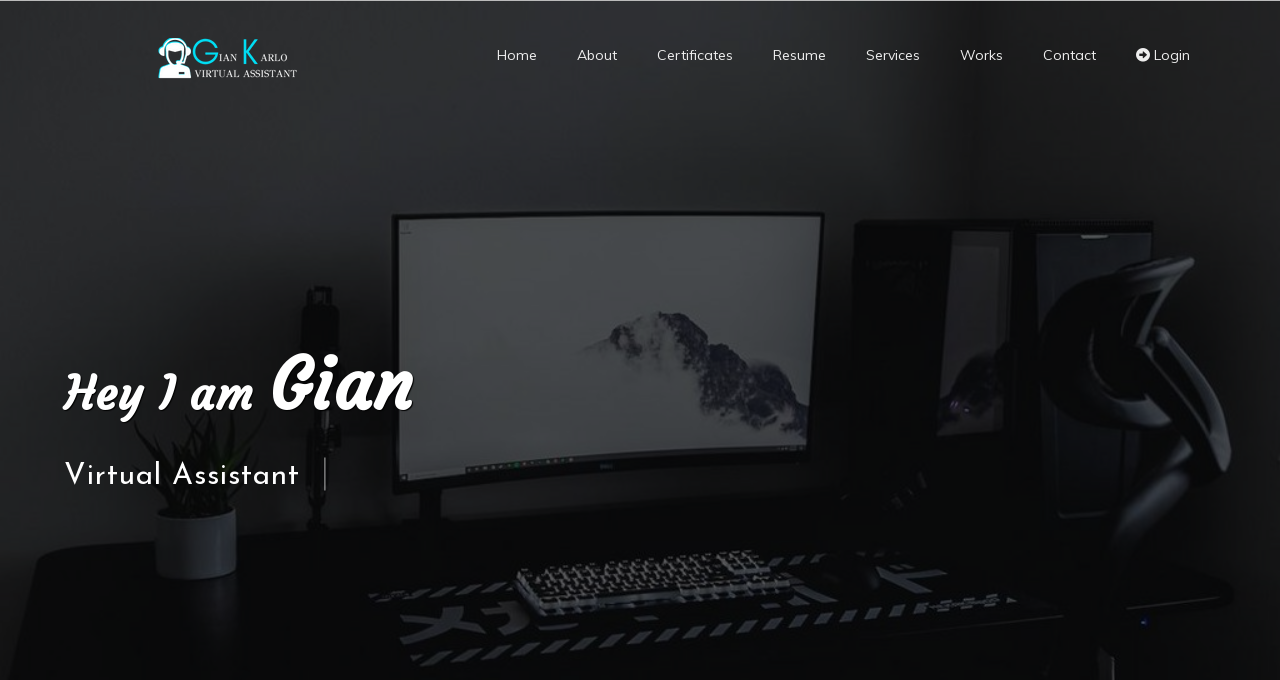

--- FILE ---
content_type: text/html; charset=UTF-8
request_url: https://myprofile.ph/giankarlomurguia
body_size: 454518
content:
<!DOCTYPE html>
<html class='v2' dir='ltr' xmlns='http://www.w3.org/1999/xhtml' xmlns:b='http://www.google.com/2005/gml/b'
    xmlns:data='http://www.google.com/2005/gml/data' xmlns:expr='http://www.google.com/2005/gml/expr'>

<head>

    <meta charset="UTF-8">
    <meta http-equiv="X-UA-Compatible" content="IE=edge">
    <meta name="viewport" content="width=device-width, initial-scale=1.0">
    <meta name="description" content="Experience Business Client Relation Associate with over 3 years of experience in the Financial Industry. Excellent reputation for resolving problems and improving customer satisfaction. Skilled in working under pressure and adapting to new situations and challenges to best enhance the organization’s brand.">
    <meta name="keywords" content="Virtual Assistant,Business Client Relation Associate">
    <meta property="og:image" content="https://myprofile.ph/assets/front/img/user/seo/638c872040df5.png" />
    <meta property="og:image:type" content="image/png">
    <meta property="og:image:width" content="1024">
    <meta property="og:image:height" content="1024">
    

    <title>Gian  Karlo Murguia // Professional Virtual Assistant - Myprofile</title>
    
    
    
        <link rel="icon" href="https://myprofile.ph/assets/front/img/user/6392a5ec76bc1.png">
    
    <link href='https://use.fontawesome.com/releases/v5.6.1/css/all.css' rel='stylesheet' />
    <link href='https://maxcdn.bootstrapcdn.com/bootstrap/3.3.6/css/bootstrap.min.css' rel='stylesheet' />

    <link href='https://fonts.googleapis.com/css?family=Muli:200,300,400,600,700,,800,900|Josefin+Sans:300,400,600,700|Montez|Lobster|Josefin+Sans|Shadows+Into+Light|Pacifico|Amatic+SC:700|Orbitron:400,900|Rokkitt|Righteous|Dancing+Script:700|Bangers|Chewy|Sigmar+One|Architects+Daughter|Abril+Fatface|Covered+By+Your+Grace|Kaushan+Script|Gloria+Hallelujah|Satisfy|Lobster+Two:700|Comfortaa:700|Cinzel|Courgette'
        rel='stylesheet' />
    <script src='https://myprofile.ph/assets/front/css/profile/template4/js/jquery.min.js' type='text/javascript'></script>
    <!-- Links END-->
    <link href='https://myprofile.ph/assets/front/css/profile/template4/css/font.google.css' rel='stylesheet' />
    <link rel="stylesheet" href="https://myprofile.ph/assets/front/css/profile/template4/css/style.css" id="page-skin-1" />
        
    <script type='text/javascript'>
        $(document).ready(function () {
            $('.item-thumbnail img , .avatar-image-container img').attr('src', function (i, src) {
                return src.replace('s72-c', 's500').replace('w72-h72-p-nu', 's500').replace('s35-c',
                    's100');
            });
        });

    </script>

    <style>
        html {
              scroll-behavior: smooth;
        }
        .sidebar-wrapper {
            display: none;
        }

        .portfolio-thumb {
            margin-bottom: 10px;
        }
       

    </style>
    <link rel="stylesheet" href="https://myprofile.ph/assets/front/css/profile/template4/css/slider.css" id="page-skin-1" />
    <link rel="stylesheet"
        href="https://myprofile.ph/assets/front/css/profile/template4/css/base_color.php?fore_color=0D0D0D&amp;background_color=BBBBBB">
        <link href="https://myprofile.ph/assets/front/css/profile/template4/css/toastr.css" rel="stylesheet"/>
    <script async src="https://www.googletagmanager.com/gtag/js?id=UA-219923587-1"></script>
        <script>
          window.dataLayer = window.dataLayer || [];
          function gtag(){dataLayer.push(arguments);}
          gtag('js', new Date());
        
          gtag('config', 'UA-219923587-1');
    </script>   
    </head>
<!--<head>
<link href='https://www.blogger.com/static/v1/widgets/1529571102-css_bundle_v2.css' rel='stylesheet' type='text/css'/>
<link href='https://www.blogger.com/dyn-css/authorization.css?targetBlogID=8507961920744894189&amp;zx=44eee1b0-c816-4603-b746-33fb8241d326' media='none' onload='if(media!=&#39;all&#39;)media=&#39;all&#39;' rel='stylesheet'/><noscript><link href='https://www.blogger.com/dyn-css/authorization.css?targetBlogID=8507961920744894189&amp;zx=44eee1b0-c816-4603-b746-33fb8241d326' rel='stylesheet'/></noscript>
<meta name='google-adsense-platform-account' content='ca-host-pub-1556223355139109'/>
<meta name='google-adsense-platform-domain' content='blogspot.com'/>

</head>-->
<!--<body>-->

<body>
    <!-- ====== Preloader ====== -->
    <div class='loading'>
        <div class='load-circle'>
        </div>
    </div>
    <!-- ======End Preloader ====== -->
    <!-- ====== button-top ====== -->
    <div class='button-top' data-scroll-nav='0'>
        <span>
            <i aria-hidden='true' class='fa fa-angle-up'></i>
        </span>
    </div>
    <!-- ======End button-top ====== -->
    <!-- ====== Navgition ====== -->
    <nav class='navbar navbar-default'>
        <div class='container'>
            <!-- Brand and toggle get grouped for better mobile display -->
            <div class='navbar-header'>
                <button aria-expanded='false' class='navbar-toggle collapsed' data-target='#nav-icon-collapse'
                    data-toggle='collapse' type='button'>
                    <span class='sr-only'>Toggle navigation</span>
                    <span class='icon-bar'></span>
                    <span class='icon-bar'></span>
                    <span class='icon-bar'></span>
                </button>
                <!-- logo -->
                
                <div class='logo'>
                    <a href="https://myprofile.ph/giankarlomurguia" style='display: block'>
                    <img class="lazy" src="https://myprofile.ph/assets/front/img/user/6392b86adc006.png" 
                    id="Header1_headerimg" style="display: block" alt="">
                    </a>        
                </div>
                
                            </div>
            <!-- Collect the nav links, and other content for toggling -->
            <div class='collapse navbar-collapse' id='nav-icon-collapse'>
                <!-- Top Nav -->
                <!-- links -->
                <ul class='nav navbar-nav navbar-right'>
                    <li><a href='#home'>Home</a></li>
                    <li><a href='#about'>About</a></li>
                                        <li><a href='#certificate'>Certificates</a></li>
                                                            <li><a href='#resume'>Resume</a></li>
                                                            <li><a href='#services'>Services</a></li>
                                                                                <li><a href='#works'>Works</a></li>
                                                            <li><a href='#contact'>Contact</a></li>
                                        <li>
                   
                                                   
                                <a href="https://myprofile.ph/login" class="main-btn"><i class="fas fa-arrow-alt-circle-right"></i> Login</a>
                            
                                                                    
                    </li>
                   
                </ul>
            </div><!-- /.navbar-collapse -->
        </div><!-- /.container -->
    </nav>
    <!-- ====== End Navgition ====== -->
    <!-- ====== Header ====== -->
    <section class='header creative' style="background-image: url(https://myprofile.ph/assets/front/img/user/6398127426405.jpg)"
        data-scroll-index='0' data-stellar-background-ratio='0.8' id='home'>
        <div class='container'>
            <div class='row'>
                <div class='v-middle'>
                    <div class='caption'>
                        <!-- Header Name -->
                        <h1 style='font-family:Courgette;color:#FFFFFF;font-size:45px;text-shadow: 1px 1px 1px #000;'>
                            Hey I am <span
                                style='font-family:Courgette;color:#FFFFFF;font-size:70px;text-shadow: 1px 1px 1px #000;'>Gian
                            </span></h1>
                        <div class='type'>
                            <h3></h3>
                        </div>
                    </div>
                </div>
            </div>
        </div>
    </section>
    <!-- ====== End Header ====== -->
    <!-- ====== Hero ====== -->
    <section class='hero section-padding' data-scroll-index='1' id='about'>
        <div class='container'>
            <div class='row'>
                <div class='col-md-5'>
                    <div class='hero-img'>
                        <!-- Avatar -->
                                                <img src="https://myprofile.ph/assets/front/img/user/home_settings/638c86889dbb1.png"
                            class="animate-float-bob-y lazy" alt="">
                                            </div>
                </div>
                <div class='col-md-7'>
                    <div class='hero-content'>
                        <!-- About Bio -->
                        <h4 class='head-left'>More Info About Me</h4>
                        <p style='text-align:justify'>
                            Experience Business Client Relation Associate with over 3 years of experience in the Financial Industry. Excellent reputation for resolving problems and improving customer satisfaction. Skilled in working under pressure and adapting to new situations and challenges to best enhance the organization’s brand.</p>
                        <div class='info'>
                            <div class='row'>
                                <div class='col-md-6 col-sm-6'>
                                    <!-- About Details -->
                                    <h5><span><i
                                                class='fa fa-user-circle'></i></span>
                                        Gian  Karlo Murguia</h5>
                                </div>
                                <div class='col-md-6 col-sm-6'>
                                    <h5><span><i class='fa fa-location-arrow'></i></span>Bulacan,
                                        Philippines</h5>
                                </div>
                                <div class='col-md-6 col-sm-6'>
                                    <h5><span><i class='fa fa-envelope-open'></i></span><a
                                            href='mailto:murguia.giankarlo@gmail.com' target='_blank'>murguia.giankarlo@gmail.com</a></h5>
                                </div>
                                <div class='col-md-6 col-sm-6'>
                                    <h5><span><i class='fa fa-address-card'></i></span>Freelancer</h5>
                                </div>
                                <div class='clear-fix'></div>
                                <!-- About Links -->
                                <center>
                                                                        <a data-scroll-nav='5' href='#0'>
                                        <span class='butn butn-bord'>View Work</span>
                                    </a>
                            
                                    <a data-scroll-nav='7' href='#0'>
                                        <span class='butn butn-bg'>Hire Me</span>
                                    </a>
                                    
                                </center>
                            </div>
                        </div>
                    </div>
                </div>
                <div class='clear-fix'></div>
                <!-- Start Slider -->
                <!-- End Slider -->

                <!-- Skills -->
                                <div class='skills mt-100'>
                    <div class='section-head'>
                        <h3>My Skills and Competencies</h3>
                        <h6 class="title"></h6>
                    </div>
                                        <div class='col-md-6'>
                        <div class='item'>
                            <h6>Graphic Designer</h6>
                            <!-- Skills Progress -->
                            <div class='skills-progress'><span data-value='95%'></span></div>
                        </div>
                    </div>
                                        <div class='col-md-6'>
                        <div class='item'>
                            <h6>Data Entry</h6>
                            <!-- Skills Progress -->
                            <div class='skills-progress'><span data-value='100%'></span></div>
                        </div>
                    </div>
                                        <div class='col-md-6'>
                        <div class='item'>
                            <h6>Content Creator</h6>
                            <!-- Skills Progress -->
                            <div class='skills-progress'><span data-value='90%'></span></div>
                        </div>
                    </div>
                                        <div class='col-md-6'>
                        <div class='item'>
                            <h6>Social Media Management</h6>
                            <!-- Skills Progress -->
                            <div class='skills-progress'><span data-value='95%'></span></div>
                        </div>
                    </div>
                                        <div class='col-md-6'>
                        <div class='item'>
                            <h6>Customer Service</h6>
                            <!-- Skills Progress -->
                            <div class='skills-progress'><span data-value='100%'></span></div>
                        </div>
                    </div>
                                        <div class='clear-fix'></div>
                </div>
                                <div class='clear-fix'></div>

                                <div class='section-head' id="certificate">
                    <br />
                    <h3>Certificates</h3>
                </div>
                <!--  <a href="https://github.com/rtpHarry/Bootstrap3-ShowManySlideOneCarousel">this code sample</a>   -->
                <div class="row">
                    <div class="col-md-12">
                                                                                                      <div class="col-md-4 cert">
                            </div>
                            <div class="col-md-4 cert">
                                <img class="myImg cert" id="myImg1" onclick="zoom(this)" alt="GVA"
                                        src="https://myprofile.ph/assets/front/img/certificates/1670154097.png"
                                        >
                            </div>
                            <div class="col-md-4 cert">
                            </div>
                                                                                                </div>
                    <div id="myModal" class="modal">

                        <!-- The Close Button -->
                        <span class="close">&times;</span>
                      
                        <!-- Modal Content (The Image) -->
                        <img class="modal-content" id="img01">
                      
                        <!-- Modal Caption (Image Text) -->
                        <div id="caption"></div>
                </div>

                                <script>
                    // Get the modal
                    var modal = document.getElementById("myModal");
                    
                    // Get the image and insert it inside the modal - use its "alt" text as a caption
                    var img = document.getElementById("myImg");
                    var modalImg = document.getElementById("img01");
                    var captionText = document.getElementById("caption");

                    function zoom(image){
                      modal.style.display = "block";
                      modalImg.src = image.src;
                      captionText.innerHTML = image.alt;
                    }
                    
                    // Get the <span> element that closes the modal
                    var span = document.getElementsByClassName("close")[0];
                    
                    // When the user clicks on <span> (x), close the modal
                    span.onclick = function() { 
                      modal.style.display = "none";
                    }
                    </script>
            </div>
        </div>
    </section>
    <!-- ====== End Hero ====== -->
    <!-- ====== Resume ====== -->
        <section class='resume section-padding' data-scroll-index='2' id='resume'>
        <div class='container'>
            <div class='section-head'>
                <h3>My Experience and Education</h3>
                <h6 class="title"></h6>
            </div>
            <!-- ====== Resume ====== -->
            <div class='row'>
                <div class='col-md-offset-1 col-md-10'>
                    <div class='tabs'>
                        <!-- tabs-icon -->
                        <div class='tabs-icon'>
                            <ul>
                                <li class="active" id='tab-2'>
                                    <i aria-hidden='true' class='fa fa-briefcase'></i>
                                    <h6 class='sm-title'>EXPERIENCE</h6>
                                </li>
                                <li  id='tab-1'>
                                    <i aria-hidden='true' class='fa fa-graduation-cap'></i>
                                    <h6 class='sm-title'>EDUCATION</h6>
                                </li>
                                
                               
                              
                                
                                
                                
                                
                                
                            </ul>
                        </div>
                        <div class='resume-content'>
                            <!-- tabs-content -->
                                                        <div class='item ' id='tab-1-content'>
                                <div class='content'>
                                    <div class='main-icon'>
                                        <span>
                                            <i aria-hidden='true' class='fa fa-graduation-cap'></i>
                                        </span>
                                    </div>
                                    <div class='row'>
                                                                                                                                                                                                        <div class='col-md-6 col-md-push-6'>
                                            <div class='inf'>
                                                <span class='date'>
                                                  2016
                                                </span>
                                            </div>
                                        </div>
                                        <div class='col-md-6 col-md-pull-6'>
                                            <div class='cont text-right pb-50'>
                                                <h6 class='sm-title'>BS in Information Technology</h6>
                                                <p>AMA Computer College</p>
                                            </div>
                                        </div>
                                                                                                                    </div>
                                </div>
                            </div>
                            
                                                        <div class='item active' id='tab-2-content'>
                                <div class='content'>
                                    <div class='main-icon'>
                                        <span><i aria-hidden='true' class='fa fa-briefcase'></i></span>
                                    </div>
                                    <div class='row'>
                                                                                                                                                                                                        <div class='col-md-6 col-md-push-6'>
                                            <div class='inf'>
                                                <span class='date'>
                                                    2019
                                                    -
                                                    2022
                                                </span>
                                            </div>
                                        </div>
                                        <div class='col-md-6 col-md-pull-6'>
                                            <div class='cont text-right pb-50'>
                                                <h6 class='sm-title'>PJ Lhuillier Group of Companies <br> (Business Client Relation Associate)</h6>
                                                <p>- The position is tasked to handle the cash fund of the branch, process clients' transactions, and provide clerical/administrative support to all branch personnel.<br />
-Used critical thinking to break down problems, evaluate solutions and make decisions<br />
-Created spreadsheets using Microsoft Excel for daily, weekly, and monthly reporting.<br />
- Proved successful working with tight deadlines and a fast-paced atmosphere.</p>
                                            </div>
                                        </div>
                                                                                                                                                                                                        <div class='col-md-6'>
                                            <div class='inf text-right'>
                                                <span class='date'>
                                                    2017
                                                    -
                                                    2018
                                                </span>
                                            </div>
                                        </div>
                                        <div class='col-md-6'>
                                            <div class='cont pb-50'>
                                                <h6 class='sm-title'>NLEX Corp <br> (Toll Teller)</h6>
                                                <p>-Carrying out the primary duty of collecting payments from the customer for their tolls. <br />
-Balancing cash and recording money received to the end of the shift.</p>
                                            </div>
                                        </div>
                                                                                                                    </div>
                                </div>
                            </div>
                                                    </div>
                        <div>
                        </div>
                    </div>
                </div>
            </div>
        </div>
    </section>
        <!-- ====== End Resume ====== -->
    <!--====== Numbers ======-->
    <div class='numbers section-padding text-center' style="background-image: url(https://myprofile.ph/assets/front/img/covertemplate2.jpg)">
        <!-- ====== Numbers ====== -->
    </div>
    <!--====== End Numbers ======-->
    <!--====== Services ======-->
        <section class='services section-padding' data-scroll-index='3' id='services'>
        <div class='container'>
            <!-- ====== Services ====== -->
            <div class='section-head'>
                <h3>My Services</h3>
                 <h6 class="title"></h6>
            </div>
            <div class='row'>  
                    
                                            
                                                                            <div class='col-md-4 service-box'>
                                <div class='item text-center'>
                                    <i class='fab fa-digital-ocean'></i>
                                    <h6>Social Media Management</h6>
                                    <p> Analyzing engagement data, identifying trends in customer interaction and planning digital campaigns to build community.
                                    </p>
                                </div>
                            </div>                          
                                                                                                                                                                                                                                            
                                                                            <div class='col-md-4 service-box'>
                                <div class='item text-center'>
                                    <i class='fas fa-chart-line'></i>
                                    <h6>Data Entry / Web Researcher</h6>
                                    <p> Search the Internet for information on a wide variety of topics.
                                    </p>
                                </div>
                            </div>                          
                                                                                                                                                                                                                                            
                                                                            <div class='col-md-4 service-box'>
                                <div class='item text-center'>
                                    <i class='fas fa-clipboard-check'></i>
                                    <h6>Content Creator</h6>
                                    <p> Promote companies&#039; products and services by developing copy for websites, social media, marketing materials.
                                    </p>
                                </div>
                            </div>                          
                                                                                                                                                                                                                                <div class='clear-fix'></div>
            </div>
        </div>
    </section>
        <!--====== End Services ======-->
    <!--====== Clients ======-->
       
    <!--====== End Clients ======-->
    <!--====== Portfolio ======-->
        <section class='portfolio section-padding' data-scroll-index='5' id='works'>
        <div class='section-head' >
            <br />
            <h3>Works</h3>
            <h6 class="title"></h6>
        </div>
        <div class="row portcontainer">
            <div class="col-md-12">

        <!--  <a href="https://github.com/rtpHarry/Bootstrap3-ShowManySlideOneCarousel">this code sample</a>   -->
                <div class="row ">
            <div class="col-xs-12 col-sm-12 col-md-12">
                <div class="carousel carousel-portfolio-showmanymoveone slide" id="carousel-port"
                    data-interval="false">
                    <div class="carousel-inner d-flex justify-content-center">
                                                
                    </div>
                    <a class="left carousel-control" href="#carousel-port" data-slide="prev"><i
                            class="glyphicon glyphicon-chevron-left"></i></a>
                    <a class="right carousel-control" href="#carousel-port" data-slide="next"><i
                            class="glyphicon glyphicon-chevron-right"></i></a>
                </div>
            </div>
        </div>
                </div>
        </div>
    </section>
        <!-- 
#### EDIT
I built this slider when I first started to learn JS, you can rebuild it with more readable, simple and less code, I'm too lazy to update it, sorry :) 
-->

<!-- 
	use the left and right arrow keys on your keyboard or just swipe left and right on your smart phone to interact with the slider
-->
    
    <!--====== Hire ======-->
    <div class='hire section-padding' data-scroll-index='6' style="background:#eee">
        <!-- ====== Hire ====== -->
        <div class='container'>
            <div class='row'>
                <div class='col-md-offset-2 col-md-8 col-sm-offset-1 col-sm-10'>
                    <div class='content text-center'>
                        <h2>Let's work together !</h2>
                        <h6>I am available for freelance projects.</h6>
                        <a data-scroll-nav='7' href='#0'>
                            <span class='botn'>Hire Me <i class='fas fa-paper-plane'></i></span>
                        </a>
                    </div>
                </div>
            </div>
        </div>
    </div>
    <!--====== End Hire ======-->
    <!--====== Contact ======-->
    
    <section class='contact section-padding' data-scroll-index='7' id='contact' style="background-image: url(https://myprofile.ph/assets/front/img/user/6392a4c6a543a.jpg);">
        <div class='container'>
            <div class='row'>
                <div class='col-md-7'>
                    <h4 class='head-left'">Get In Touch
                    <br><small style="color:#fff;"></small></h4>
                    <div class='form section' id='contact-form'>
                        <div class='widget ContactForm' data-version='1' id='ContactForm1'>

                            <form action="https://myprofile.ph/giankarlomurguia/contact/message"
                                enctype="multipart/form-data" method="post">
                                <input type="hidden" name="_token" value="RpeaQtx6YItSk9dWmT5Kj8dv57X0hny1D1cXTnD1">                                <input type="hidden" name="id" value="9659">
                                <div class='form-group'>
                                    <input placeholder='Name* :' type="text" name="fullname" class='form-control'
                                        id='ContactForm1_contact-form-name'>
                                                                    </div>
                                <div class='form-group'>
                                    <input type="email" id='ContactForm1_contact-form-email' placeholder='E-mail* :'
                                        name="email" >
                                                                    </div>
                                <div class='form-group'>
                                    <textarea type='tel' id='ContactForm1_contact-form-email-message'
                                        placeholder='Message* :' name="message"></textarea>
                                                                    </div>
                                <input class='submit wow bounceIn animated animated' style='visibility: visible;'
                                    type='submit' value='Send' />
                                <div style='text-align: center; max-width: 222px; width: 100%'>
                                </div>
                            </form>
                            <div class='clear'></div>
                        </div>
                    </div>
                </div>
                <!-- CONTACT -->
                <div class='col-md-offset-1 col-md-4'>
                    <div class='info'>
                        <div class='item'>
                            <i class='fas fa-location-arrow'></i>
                            <h6>Address :<br />
                                <span>Bulacan, <br />Philippines</span></h6>
                        </div>
                        <div class='item'>
                            <i class='fas fa-envelope'></i>
                            <h6>Email :<br />
                                <span><a href='mailto:murguia.giankarlo@gmail.com'
                                        target='_blank'>murguia.giankarlo@gmail.com</a></span></h6>
                        </div>
                        <!-- Social Links -->

                                                <div class='social-icon'>
                            
                                                    
                                <a href="https://www.facebook.com/Gn.KrL11" target="_blank"> 
                                <span><i class='fab fa-facebook'></i></span>
                                </a>
                           
                                                    
                                <a href="https://www.instagram.com/_gnkrl/" target="_blank"> 
                                <span><i class='fab fa-instagram'></i></span>
                                </a>
                           
                                                    
                                <a href="https://twitter.com/_GnKrL" target="_blank"> 
                                <span><i class='fab fa-twitter'></i></span>
                                </a>
                           
                                                    
                                <a href="https://www.linkedin.com/in/gian-karlo-murguia-b78a62109/" target="_blank"> 
                                <span><i class='fab fa-linkedin-in'></i></span>
                                </a>
                           
                                                    
                                <a href="live:.cid.9929de763423d4c7" target="_blank"> 
                                <span><i class='fab fa-skype'></i></span>
                                </a>
                           
                                                       
                        </div>
                                                                
                    </div>
                </div>
                <div class='col-sm-12 text-centerfooter'>
                    <br />
                    <br />
                    Copyright &#169;<a
                        href='https://myprofile.ph/' rel='dofollow' style='color:#fff;'
                        target='_blank'> Myprofile.ph</a>
                    <style>
                        .removelink {
                            text-indent: -99999px;
                        }

                    </style>
                    <div class='removelink'>
                        <div class='copyright'>
                            <p class='copy'>Copy Right By Gian
                                Murguia
                                | ALL RIGHTS
                                RESERVED


                        </div>
                    </div>
                </div>
            </div>
        </div>
    </section>
        <!--====== End Contact ======-->
    <!-- jQuery Scripts -->
    <!-- jQuery -->
    <!-- jQuery Scripts -->
    <script language='javascript' type='text/javascript'>
        //<![CDATA[

        /*! jQuery v3.0.0 | (c) jQuery Foundation | jquery.org/license */
        ! function (a, b) {
            "use strict";
            "object" == typeof module && "object" == typeof module.exports ? module.exports = a.document ? b(a, !0) :
                function (a) {
                    if (!a.document) throw new Error("jQuery requires a window with a document");
                    return b(a)
                } : b(a)
        }("undefined" != typeof window ? window : this, function (a, b) {
            "use strict";
            var c = [],
                d = a.document,
                e = Object.getPrototypeOf,
                f = c.slice,
                g = c.concat,
                h = c.push,
                i = c.indexOf,
                j = {},
                k = j.toString,
                l = j.hasOwnProperty,
                m = l.toString,
                n = m.call(Object),
                o = {};

            function p(a, b) {
                b = b || d;
                var c = b.createElement("script");
                c.text = a, b.head.appendChild(c).parentNode.removeChild(c)
            }
            var q = "3.0.0",
                r = function (a, b) {
                    return new r.fn.init(a, b)
                },
                s = /^[\s\uFEFF\xA0]+|[\s\uFEFF\xA0]+$/g,
                t = /^-ms-/,
                u = /-([a-z])/g,
                v = function (a, b) {
                    return b.toUpperCase()
                };
            r.fn = r.prototype = {
                jquery: q,
                constructor: r,
                length: 0,
                toArray: function () {
                    return f.call(this)
                },
                get: function (a) {
                    return null != a ? 0 > a ? this[a + this.length] : this[a] : f.call(this)
                },
                pushStack: function (a) {
                    var b = r.merge(this.constructor(), a);
                    return b.prevObject = this, b
                },
                each: function (a) {
                    return r.each(this, a)
                },
                map: function (a) {
                    return this.pushStack(r.map(this, function (b, c) {
                        return a.call(b, c, b)
                    }))
                },
                slice: function () {
                    return this.pushStack(f.apply(this, arguments))
                },
                first: function () {
                    return this.eq(0)
                },
                last: function () {
                    return this.eq(-1)
                },
                eq: function (a) {
                    var b = this.length,
                        c = +a + (0 > a ? b : 0);
                    return this.pushStack(c >= 0 && b > c ? [this[c]] : [])
                },
                end: function () {
                    return this.prevObject || this.constructor()
                },
                push: h,
                sort: c.sort,
                splice: c.splice
            }, r.extend = r.fn.extend = function () {
                var a, b, c, d, e, f, g = arguments[0] || {},
                    h = 1,
                    i = arguments.length,
                    j = !1;
                for ("boolean" == typeof g && (j = g, g = arguments[h] || {}, h++), "object" == typeof g || r
                    .isFunction(
                        g) || (g = {}), h === i && (g = this, h--); i > h; h++)
                    if (null != (a = arguments[h]))
                        for (b in a) c = g[b], d = a[b], g !== d && (j && d && (r.isPlainObject(d) || (e = r
                            .isArray(d))) ? (e ?
                            (e = !1, f = c && r.isArray(c) ? c : []) : f = c && r.isPlainObject(c) ? c :
                            {}, g[b] = r.extend(
                                j, f, d)) : void 0 !== d && (g[b] = d));
                return g
            }, r.extend({
                expando: "jQuery" + (q + Math.random()).replace(/\D/g, ""),
                isReady: !0,
                error: function (a) {
                    throw new Error(a)
                },
                noop: function () {},
                isFunction: function (a) {
                    return "function" === r.type(a)
                },
                isArray: Array.isArray,
                isWindow: function (a) {
                    return null != a && a === a.window
                },
                isNumeric: function (a) {
                    var b = r.type(a);
                    return ("number" === b || "string" === b) && !isNaN(a - parseFloat(a))
                },
                isPlainObject: function (a) {
                    var b, c;
                    return a && "[object Object]" === k.call(a) ? (b = e(a)) ? (c = l.call(b,
                            "constructor") && b
                        .constructor, "function" == typeof c && m.call(c) === n) : !0 : !1
                },
                isEmptyObject: function (a) {
                    var b;
                    for (b in a) return !1;
                    return !0
                },
                type: function (a) {
                    return null == a ? a + "" : "object" == typeof a || "function" == typeof a ? j[k
                            .call(a)] ||
                        "object" : typeof a
                },
                globalEval: function (a) {
                    p(a)
                },
                camelCase: function (a) {
                    return a.replace(t, "ms-").replace(u, v)
                },
                nodeName: function (a, b) {
                    return a.nodeName && a.nodeName.toLowerCase() === b.toLowerCase()
                },
                each: function (a, b) {
                    var c, d = 0;
                    if (w(a)) {
                        for (c = a.length; c > d; d++)
                            if (b.call(a[d], d, a[d]) === !1) break
                    } else
                        for (d in a)
                            if (b.call(a[d], d, a[d]) === !1) break;
                    return a
                },
                trim: function (a) {
                    return null == a ? "" : (a + "").replace(s, "")
                },
                makeArray: function (a, b) {
                    var c = b || [];
                    return null != a && (w(Object(a)) ? r.merge(c, "string" == typeof a ? [a] : a) : h
                        .call(c, a)), c
                },
                inArray: function (a, b, c) {
                    return null == b ? -1 : i.call(b, a, c)
                },
                merge: function (a, b) {
                    for (var c = +b.length, d = 0, e = a.length; c > d; d++) a[e++] = b[d];
                    return a.length = e, a
                },
                grep: function (a, b, c) {
                    for (var d, e = [], f = 0, g = a.length, h = !c; g > f; f++) d = !b(a[f], f), d !==
                        h && e.push(a[f]);
                    return e
                },
                map: function (a, b, c) {
                    var d, e, f = 0,
                        h = [];
                    if (w(a))
                        for (d = a.length; d > f; f++) e = b(a[f], f, c), null != e && h.push(e);
                    else
                        for (f in a) e = b(a[f], f, c), null != e && h.push(e);
                    return g.apply([], h)
                },
                guid: 1,
                proxy: function (a, b) {
                    var c, d, e;
                    return "string" == typeof b && (c = a[b], b = a, a = c), r.isFunction(a) ? (d = f
                        .call(arguments, 2),
                        e = function () {
                            return a.apply(b || this, d.concat(f.call(arguments)))
                        }, e.guid = a.guid = a.guid || r.guid++, e) : void 0
                },
                now: Date.now,
                support: o
            }), "function" == typeof Symbol && (r.fn[Symbol.iterator] = c[Symbol.iterator]), r.each(
                "Boolean Number String Function Array Date RegExp Object Error Symbol".split(" "),
                function (a, b) {
                    j["[object " + b + "]"] = b.toLowerCase()
                });

            function w(a) {
                var b = !!a && "length" in a && a.length,
                    c = r.type(a);
                return "function" === c || r.isWindow(a) ? !1 : "array" === c || 0 === b || "number" == typeof b &&
                    b > 0 &&
                    b - 1 in a
            }
            var x = function (a) {
                var b, c, d, e, f, g, h, i, j, k, l, m, n, o, p, q, r, s, t, u = "sizzle" + 1 * new Date,
                    v = a.document,
                    w = 0,
                    x = 0,
                    y = ha(),
                    z = ha(),
                    A = ha(),
                    B = function (a, b) {
                        return a === b && (l = !0), 0
                    },
                    C = {}.hasOwnProperty,
                    D = [],
                    E = D.pop,
                    F = D.push,
                    G = D.push,
                    H = D.slice,
                    I = function (a, b) {
                        for (var c = 0, d = a.length; d > c; c++)
                            if (a[c] === b) return c;
                        return -1
                    },
                    J =
                    "checked|selected|async|autofocus|autoplay|controls|defer|disabled|hidden|ismap|loop|multiple|open|readonly|required|scoped",
                    K = "[\\x20\\t\\r\\n\\f]",
                    L = "(?:\\\\.|[\\w-]|[^\x00-\\xa0])+",
                    M = "\\[" + K + "*(" + L + ")(?:" + K + "*([*^$|!~]?=)" + K +
                    "*(?:'((?:\\\\.|[^\\\\'])*)'|\"((?:\\\\.|[^\\\\\"])*)\"|(" + L + "))|)" + K + "*\\]",
                    N = ":(" + L +
                    ")(?:\\((('((?:\\\\.|[^\\\\'])*)'|\"((?:\\\\.|[^\\\\\"])*)\")|((?:\\\\.|[^\\\\()[\\]]|" +
                    M + ")*)|.*)\\)|)",
                    O = new RegExp(K + "+", "g"),
                    P = new RegExp("^" + K + "+|((?:^|[^\\\\])(?:\\\\.)*)" + K + "+$", "g"),
                    Q = new RegExp("^" + K + "*," + K + "*"),
                    R = new RegExp("^" + K + "*([>+~]|" + K + ")" + K + "*"),
                    S = new RegExp("=" + K + "*([^\\]'\"]*?)" + K + "*\\]", "g"),
                    T = new RegExp(N),
                    U = new RegExp("^" + L + "$"),
                    V = {
                        ID: new RegExp("^#(" + L + ")"),
                        CLASS: new RegExp("^\\.(" + L + ")"),
                        TAG: new RegExp("^(" + L + "|[*])"),
                        ATTR: new RegExp("^" + M),
                        PSEUDO: new RegExp("^" + N),
                        CHILD: new RegExp("^:(only|first|last|nth|nth-last)-(child|of-type)(?:\\(" + K +
                            "*(even|odd|(([+-]|)(\\d*)n|)" + K + "*(?:([+-]|)" + K + "*(\\d+)|))" + K +
                            "*\\)|)", "i"),
                        bool: new RegExp("^(?:" + J + ")$", "i"),
                        needsContext: new RegExp("^" + K + "*[>+~]|:(even|odd|eq|gt|lt|nth|first|last)(?:\\(" +
                            K +
                            "*((?:-\\d)?\\d*)" + K + "*\\)|)(?=[^-]|$)", "i")
                    },
                    W = /^(?:input|select|textarea|button)$/i,
                    X = /^h\d$/i,
                    Y = /^[^{]+\{\s*\[native \w/,
                    Z = /^(?:#([\w-]+)|(\w+)|\.([\w-]+))$/,
                    $ = /[+~]/,
                    _ = new RegExp("\\\\([\\da-f]{1,6}" + K + "?|(" + K + ")|.)", "ig"),
                    aa = function (a, b, c) {
                        var d = "0x" + b - 65536;
                        return d !== d || c ? b : 0 > d ? String.fromCharCode(d + 65536) : String.fromCharCode(
                            d >> 10 | 55296,
                            1023 & d | 56320)
                    },
                    ba = /([\0-\x1f\x7f]|^-?\d)|^-$|[^\x80-\uFFFF\w-]/g,
                    ca = function (a, b) {
                        return b ? "\x00" === a ? "\ufffd" : a.slice(0, -1) + "\\" + a.charCodeAt(a.length - 1)
                            .toString(16) +
                            " " : "\\" + a
                    },
                    da = function () {
                        m()
                    },
                    ea = ta(function (a) {
                        return a.disabled === !0
                    }, {
                        dir: "parentNode",
                        next: "legend"
                    });
                try {
                    G.apply(D = H.call(v.childNodes), v.childNodes), D[v.childNodes.length].nodeType
                } catch (fa) {
                    G = {
                        apply: D.length ? function (a, b) {
                            F.apply(a, H.call(b))
                        } : function (a, b) {
                            var c = a.length,
                                d = 0;
                            while (a[c++] = b[d++]);
                            a.length = c - 1
                        }
                    }
                }

                function ga(a, b, d, e) {
                    var f, h, j, k, l, o, r, s = b && b.ownerDocument,
                        w = b ? b.nodeType : 9;
                    if (d = d || [], "string" != typeof a || !a || 1 !== w && 9 !== w && 11 !== w) return d;
                    if (!e && ((b ? b.ownerDocument || b : v) !== n && m(b), b = b || n, p)) {
                        if (11 !== w && (l = Z.exec(a)))
                            if (f = l[1]) {
                                if (9 === w) {
                                    if (!(j = b.getElementById(f))) return d;
                                    if (j.id === f) return d.push(j), d
                                } else if (s && (j = s.getElementById(f)) && t(b, j) && j.id === f) return d
                                    .push(j), d
                            } else {
                                if (l[2]) return G.apply(d, b.getElementsByTagName(a)), d;
                                if ((f = l[3]) && c.getElementsByClassName && b.getElementsByClassName) return G
                                    .apply(d, b
                                        .getElementsByClassName(f)), d
                            } if (c.qsa && !A[a + " "] && (!q || !q.test(a))) {
                            if (1 !== w) s = b, r = a;
                            else if ("object" !== b.nodeName.toLowerCase()) {
                                (k = b.getAttribute("id")) ? k = k.replace(ba, ca): b.setAttribute("id", k = u),
                                    o = g(a), h = o
                                    .length;
                                while (h--) o[h] = "#" + k + " " + sa(o[h]);
                                r = o.join(","), s = $.test(a) && qa(b.parentNode) || b
                            }
                            if (r) try {
                                return G.apply(d, s.querySelectorAll(r)), d
                            } catch (x) {} finally {
                                k === u && b.removeAttribute("id")
                            }
                        }
                    }
                    return i(a.replace(P, "$1"), b, d, e)
                }

                function ha() {
                    var a = [];

                    function b(c, e) {
                        return a.push(c + " ") > d.cacheLength && delete b[a.shift()], b[c + " "] = e
                    }
                    return b
                }

                function ia(a) {
                    return a[u] = !0, a
                }

                function ja(a) {
                    var b = n.createElement("fieldset");
                    try {
                        return !!a(b)
                    } catch (c) {
                        return !1
                    } finally {
                        b.parentNode && b.parentNode.removeChild(b), b = null
                    }
                }

                function ka(a, b) {
                    var c = a.split("|"),
                        e = c.length;
                    while (e--) d.attrHandle[c[e]] = b
                }

                function la(a, b) {
                    var c = b && a,
                        d = c && 1 === a.nodeType && 1 === b.nodeType && a.sourceIndex - b.sourceIndex;
                    if (d) return d;
                    if (c)
                        while (c = c.nextSibling)
                            if (c === b) return -1;
                    return a ? 1 : -1
                }

                function ma(a) {
                    return function (b) {
                        var c = b.nodeName.toLowerCase();
                        return "input" === c && b.type === a
                    }
                }

                function na(a) {
                    return function (b) {
                        var c = b.nodeName.toLowerCase();
                        return ("input" === c || "button" === c) && b.type === a
                    }
                }

                function oa(a) {
                    return function (b) {
                        return "label" in b && b.disabled === a || "form" in b && b.disabled === a ||
                            "form" in b && b
                            .disabled === !1 && (b.isDisabled === a || b.isDisabled !== !a && ("label" in
                                b || !ea(b)) !== a)
                    }
                }

                function pa(a) {
                    return ia(function (b) {
                        return b = +b, ia(function (c, d) {
                            var e, f = a([], c.length, b),
                                g = f.length;
                            while (g--) c[e = f[g]] && (c[e] = !(d[e] = c[e]))
                        })
                    })
                }

                function qa(a) {
                    return a && "undefined" != typeof a.getElementsByTagName && a
                }
                c = ga.support = {}, f = ga.isXML = function (a) {
                    var b = a && (a.ownerDocument || a).documentElement;
                    return b ? "HTML" !== b.nodeName : !1
                }, m = ga.setDocument = function (a) {
                    var b, e, g = a ? a.ownerDocument || a : v;
                    return g !== n && 9 === g.nodeType && g.documentElement ? (n = g, o = n.documentElement,
                        p = !f(n),
                        v !== n && (e = n.defaultView) && e.top !== e && (e.addEventListener ? e
                            .addEventListener("unload",
                                da, !1) : e.attachEvent && e.attachEvent("onunload", da)), c
                        .attributes = ja(function (a) {
                            return a.className = "i", !a.getAttribute("className")
                        }), c.getElementsByTagName = ja(function (a) {
                            return a.appendChild(n.createComment("")), !a.getElementsByTagName("*")
                                .length
                        }), c.getElementsByClassName = Y.test(n.getElementsByClassName), c.getById = ja(
                            function (a) {
                                return o.appendChild(a).id = u, !n.getElementsByName || !n
                                    .getElementsByName(u).length
                            }), c.getById ? (d.find.ID = function (a, b) {
                            if ("undefined" != typeof b.getElementById && p) {
                                var c = b.getElementById(a);
                                return c ? [c] : []
                            }
                        }, d.filter.ID = function (a) {
                            var b = a.replace(_, aa);
                            return function (a) {
                                return a.getAttribute("id") === b
                            }
                        }) : (delete d.find.ID, d.filter.ID = function (a) {
                            var b = a.replace(_, aa);
                            return function (a) {
                                var c = "undefined" != typeof a.getAttributeNode && a
                                    .getAttributeNode("id");
                                return c && c.value === b
                            }
                        }), d.find.TAG = c.getElementsByTagName ? function (a, b) {
                            return "undefined" != typeof b.getElementsByTagName ? b
                                .getElementsByTagName(a) : c.qsa ? b
                                .querySelectorAll(a) : void 0
                        } : function (a, b) {
                            var c, d = [],
                                e = 0,
                                f = b.getElementsByTagName(a);
                            if ("*" === a) {
                                while (c = f[e++]) 1 === c.nodeType && d.push(c);
                                return d
                            }
                            return f
                        }, d.find.CLASS = c.getElementsByClassName && function (a, b) {
                            return "undefined" != typeof b.getElementsByClassName && p ? b
                                .getElementsByClassName(a) : void 0
                        }, r = [], q = [], (c.qsa = Y.test(n.querySelectorAll)) && (ja(function (a) {
                            o.appendChild(a).innerHTML = "<a id='" + u + "'></a><select id='" +
                                u +
                                "-\r\\' msallowcapture=''><option selected=''></option></select>",
                                a.querySelectorAll(
                                    "[msallowcapture^='']").length && q.push("[*^$]=" + K +
                                    "*(?:''|\"\")"), a
                                .querySelectorAll("[selected]").length || q.push("\\[" + K +
                                    "*(?:value|" + J + ")"), a
                                .querySelectorAll("[id~=" + u + "-]").length || q.push("~="), a
                                .querySelectorAll(":checked")
                                .length || q.push(":checked"), a.querySelectorAll("a#" + u +
                                    "+*").length || q.push(
                                    ".#.+[+~]")
                        }), ja(function (a) {
                            a.innerHTML =
                                "<a href='' disabled='disabled'></a><select disabled='disabled'><option/></select>";
                            var b = n.createElement("input");
                            b.setAttribute("type", "hidden"), a.appendChild(b).setAttribute(
                                    "name", "D"), a
                                .querySelectorAll("[name=d]").length && q.push("name" + K +
                                    "*[*^$|!~]?="), 2 !== a
                                .querySelectorAll(":enabled").length && q.push(":enabled",
                                    ":disabled"), o.appendChild(a)
                                .disabled = !0, 2 !== a.querySelectorAll(":disabled").length &&
                                q.push(":enabled",
                                    ":disabled"), a.querySelectorAll("*,:x"), q.push(",.*:")
                        })), (c.matchesSelector = Y.test(s = o.matches || o.webkitMatchesSelector || o
                            .mozMatchesSelector ||
                            o.oMatchesSelector || o.msMatchesSelector)) && ja(function (a) {
                            c.disconnectedMatch = s.call(a, "*"), s.call(a, "[s!='']:x"), r.push(
                                "!=", N)
                        }), q = q.length && new RegExp(q.join("|")), r = r.length && new RegExp(r.join(
                            "|")), b = Y.test(o
                            .compareDocumentPosition), t = b || Y.test(o.contains) ? function (a, b) {
                            var c = 9 === a.nodeType ? a.documentElement : a,
                                d = b && b.parentNode;
                            return a === d || !(!d || 1 !== d.nodeType || !(c.contains ? c.contains(d) :
                                a
                                .compareDocumentPosition && 16 & a.compareDocumentPosition(d)))
                        } : function (a, b) {
                            if (b)
                                while (b = b.parentNode)
                                    if (b === a) return !0;
                            return !1
                        }, B = b ? function (a, b) {
                            if (a === b) return l = !0, 0;
                            var d = !a.compareDocumentPosition - !b.compareDocumentPosition;
                            return d ? d : (d = (a.ownerDocument || a) === (b.ownerDocument || b) ? a
                                .compareDocumentPosition(
                                    b) : 1, 1 & d || !c.sortDetached && b.compareDocumentPosition(
                                    a) === d ? a === n || a
                                .ownerDocument === v && t(v, a) ? -1 : b === n || b
                                .ownerDocument === v && t(v, b) ? 1 : k ?
                                I(k, a) - I(k, b) : 0 : 4 & d ? -1 : 1)
                        } : function (a, b) {
                            if (a === b) return l = !0, 0;
                            var c, d = 0,
                                e = a.parentNode,
                                f = b.parentNode,
                                g = [a],
                                h = [b];
                            if (!e || !f) return a === n ? -1 : b === n ? 1 : e ? -1 : f ? 1 : k ? I(k,
                                a) - I(k, b) : 0;
                            if (e === f) return la(a, b);
                            c = a;
                            while (c = c.parentNode) g.unshift(c);
                            c = b;
                            while (c = c.parentNode) h.unshift(c);
                            while (g[d] === h[d]) d++;
                            return d ? la(g[d], h[d]) : g[d] === v ? -1 : h[d] === v ? 1 : 0
                        }, n) : n
                }, ga.matches = function (a, b) {
                    return ga(a, null, null, b)
                }, ga.matchesSelector = function (a, b) {
                    if ((a.ownerDocument || a) !== n && m(a), b = b.replace(S, "='$1']"), c
                        .matchesSelector && p && !A[b +
                            " "] && (!r || !r.test(b)) && (!q || !q.test(b))) try {
                        var d = s.call(a, b);
                        if (d || c.disconnectedMatch || a.document && 11 !== a.document.nodeType)
                            return d
                    } catch (e) {}
                    return ga(b, n, null, [a]).length > 0
                }, ga.contains = function (a, b) {
                    return (a.ownerDocument || a) !== n && m(a), t(a, b)
                }, ga.attr = function (a, b) {
                    (a.ownerDocument || a) !== n && m(a);
                    var e = d.attrHandle[b.toLowerCase()],
                        f = e && C.call(d.attrHandle, b.toLowerCase()) ? e(a, b, !p) : void 0;
                    return void 0 !== f ? f : c.attributes || !p ? a.getAttribute(b) : (f = a
                            .getAttributeNode(b)) && f
                        .specified ? f.value : null
                }, ga.escape = function (a) {
                    return (a + "").replace(ba, ca)
                }, ga.error = function (a) {
                    throw new Error("Syntax error, unrecognized expression: " + a)
                }, ga.uniqueSort = function (a) {
                    var b, d = [],
                        e = 0,
                        f = 0;
                    if (l = !c.detectDuplicates, k = !c.sortStable && a.slice(0), a.sort(B), l) {
                        while (b = a[f++]) b === a[f] && (e = d.push(f));
                        while (e--) a.splice(d[e], 1)
                    }
                    return k = null, a
                }, e = ga.getText = function (a) {
                    var b, c = "",
                        d = 0,
                        f = a.nodeType;
                    if (f) {
                        if (1 === f || 9 === f || 11 === f) {
                            if ("string" == typeof a.textContent) return a.textContent;
                            for (a = a.firstChild; a; a = a.nextSibling) c += e(a)
                        } else if (3 === f || 4 === f) return a.nodeValue
                    } else
                        while (b = a[d++]) c += e(b);
                    return c
                }, d = ga.selectors = {
                    cacheLength: 50,
                    createPseudo: ia,
                    match: V,
                    attrHandle: {},
                    find: {},
                    relative: {
                        ">": {
                            dir: "parentNode",
                            first: !0
                        },
                        " ": {
                            dir: "parentNode"
                        },
                        "+": {
                            dir: "previousSibling",
                            first: !0
                        },
                        "~": {
                            dir: "previousSibling"
                        }
                    },
                    preFilter: {
                        ATTR: function (a) {
                            return a[1] = a[1].replace(_, aa), a[3] = (a[3] || a[4] || a[5] || "")
                                .replace(_, aa), "~=" === a[
                                    2] && (a[3] = " " + a[3] + " "), a.slice(0, 4)
                        },
                        CHILD: function (a) {
                            return a[1] = a[1].toLowerCase(), "nth" === a[1].slice(0, 3) ? (a[3] || ga
                                .error(a[0]), a[4] = +(
                                    a[4] ? a[5] + (a[6] || 1) : 2 * ("even" === a[3] || "odd" === a[
                                        3])), a[5] = +(a[7] + a[
                                    8] || "odd" === a[3])) : a[3] && ga.error(a[0]), a
                        },
                        PSEUDO: function (a) {
                            var b, c = !a[6] && a[2];
                            return V.CHILD.test(a[0]) ? null : (a[3] ? a[2] = a[4] || a[5] || "" : c &&
                                T.test(c) && (b = g(c,
                                    !0)) && (b = c.indexOf(")", c.length - b) - c.length) && (a[0] =
                                    a[0].slice(0, b), a[2] = c
                                    .slice(0, b)), a.slice(0, 3))
                        }
                    },
                    filter: {
                        TAG: function (a) {
                            var b = a.replace(_, aa).toLowerCase();
                            return "*" === a ? function () {
                                return !0
                            } : function (a) {
                                return a.nodeName && a.nodeName.toLowerCase() === b
                            }
                        },
                        CLASS: function (a) {
                            var b = y[a + " "];
                            return b || (b = new RegExp("(^|" + K + ")" + a + "(" + K + "|$)")) && y(a,
                                function (a) {
                                    return b.test("string" == typeof a.className && a.className ||
                                        "undefined" != typeof a
                                        .getAttribute && a.getAttribute("class") || "")
                                })
                        },
                        ATTR: function (a, b, c) {
                            return function (d) {
                                var e = ga.attr(d, a);
                                return null == e ? "!=" === b : b ? (e += "", "=" === b ? e === c :
                                    "!=" === b ? e !== c :
                                    "^=" === b ? c && 0 === e.indexOf(c) : "*=" === b ? c && e
                                    .indexOf(c) > -1 : "$=" === b ?
                                    c && e.slice(-c.length) === c : "~=" === b ? (" " + e
                                        .replace(O, " ") + " ").indexOf(c) >
                                    -1 : "|=" === b ? e === c || e.slice(0, c.length + 1) ===
                                    c + "-" : !1) : !0
                            }
                        },
                        CHILD: function (a, b, c, d, e) {
                            var f = "nth" !== a.slice(0, 3),
                                g = "last" !== a.slice(-4),
                                h = "of-type" === b;
                            return 1 === d && 0 === e ? function (a) {
                                return !!a.parentNode
                            } : function (b, c, i) {
                                var j, k, l, m, n, o, p = f !== g ? "nextSibling" :
                                    "previousSibling",
                                    q = b.parentNode,
                                    r = h && b.nodeName.toLowerCase(),
                                    s = !i && !h,
                                    t = !1;
                                if (q) {
                                    if (f) {
                                        while (p) {
                                            m = b;
                                            while (m = m[p])
                                                if (h ? m.nodeName.toLowerCase() === r : 1 === m
                                                    .nodeType) return !1;
                                            o = p = "only" === a && !o && "nextSibling"
                                        }
                                        return !0
                                    }
                                    if (o = [g ? q.firstChild : q.lastChild], g && s) {
                                        m = q, l = m[u] || (m[u] = {}), k = l[m.uniqueID] || (l[m
                                                .uniqueID] = {}), j = k[a] || [],
                                            n = j[0] === w && j[1], t = n && j[2], m = n && q
                                            .childNodes[n];
                                        while (m = ++n && m && m[p] || (t = n = 0) || o.pop())
                                            if (1 === m.nodeType && ++t && m === b) {
                                                k[a] = [w, n, t];
                                                break
                                            }
                                    } else if (s && (m = b, l = m[u] || (m[u] = {}), k = l[m
                                                .uniqueID] || (l[m.uniqueID] = {}),
                                            j = k[a] || [], n = j[0] === w && j[1], t = n), t === !
                                        1)
                                        while (m = ++n && m && m[p] || (t = n = 0) || o.pop())
                                            if ((h ? m.nodeName.toLowerCase() === r : 1 === m
                                                    .nodeType) && ++t && (s && (l = m[u] ||
                                                        (m[u] = {}), k = l[m.uniqueID] || (l[m
                                                            .uniqueID] = {}), k[a] = [w, t]), m ===
                                                    b))
                                                break;
                                    return t -= e, t === d || t % d === 0 && t / d >= 0
                                }
                            }
                        },
                        PSEUDO: function (a, b) {
                            var c, e = d.pseudos[a] || d.setFilters[a.toLowerCase()] || ga.error(
                                "unsupported pseudo: " + a);
                            return e[u] ? e(b) : e.length > 1 ? (c = [a, a, "", b], d.setFilters
                                .hasOwnProperty(a
                                    .toLowerCase()) ? ia(function (a, c) {
                                    var d, f = e(a, b),
                                        g = f.length;
                                    while (g--) d = I(a, f[g]), a[d] = !(c[d] = f[g])
                                }) : function (a) {
                                    return e(a, 0, c)
                                }) : e
                        }
                    },
                    pseudos: {
                        not: ia(function (a) {
                            var b = [],
                                c = [],
                                d = h(a.replace(P, "$1"));
                            return d[u] ? ia(function (a, b, c, e) {
                                var f, g = d(a, null, e, []),
                                    h = a.length;
                                while (h--)(f = g[h]) && (a[h] = !(b[h] = f))
                            }) : function (a, e, f) {
                                return b[0] = a, d(b, null, f, c), b[0] = null, !c.pop()
                            }
                        }),
                        has: ia(function (a) {
                            return function (b) {
                                return ga(a, b).length > 0
                            }
                        }),
                        contains: ia(function (a) {
                            return a = a.replace(_, aa),
                                function (b) {
                                    return (b.textContent || b.innerText || e(b)).indexOf(a) > -1
                                }
                        }),
                        lang: ia(function (a) {
                            return U.test(a || "") || ga.error("unsupported lang: " + a), a = a
                                .replace(_, aa)
                                .toLowerCase(),
                                function (b) {
                                    var c;
                                    do
                                        if (c = p ? b.lang : b.getAttribute("xml:lang") || b
                                            .getAttribute("lang")) return c = c
                                            .toLowerCase(), c === a || 0 === c.indexOf(a +
                                                "-"); while ((b = b.parentNode) && 1 ===
                                        b.nodeType);
                                    return !1
                                }
                        }),
                        target: function (b) {
                            var c = a.location && a.location.hash;
                            return c && c.slice(1) === b.id
                        },
                        root: function (a) {
                            return a === o
                        },
                        focus: function (a) {
                            return a === n.activeElement && (!n.hasFocus || n.hasFocus()) && !!(a
                                .type || a.href || ~a
                                .tabIndex)
                        },
                        enabled: oa(!1),
                        disabled: oa(!0),
                        checked: function (a) {
                            var b = a.nodeName.toLowerCase();
                            return "input" === b && !!a.checked || "option" === b && !!a.selected
                        },
                        selected: function (a) {
                            return a.parentNode && a.parentNode.selectedIndex, a.selected === !0
                        },
                        empty: function (a) {
                            for (a = a.firstChild; a; a = a.nextSibling)
                                if (a.nodeType < 6) return !1;
                            return !0
                        },
                        parent: function (a) {
                            return !d.pseudos.empty(a)
                        },
                        header: function (a) {
                            return X.test(a.nodeName)
                        },
                        input: function (a) {
                            return W.test(a.nodeName)
                        },
                        button: function (a) {
                            var b = a.nodeName.toLowerCase();
                            return "input" === b && "button" === a.type || "button" === b
                        },
                        text: function (a) {
                            var b;
                            return "input" === a.nodeName.toLowerCase() && "text" === a.type && (null ==
                                (b = a.getAttribute(
                                    "type")) || "text" === b.toLowerCase())
                        },
                        first: pa(function () {
                            return [0]
                        }),
                        last: pa(function (a, b) {
                            return [b - 1]
                        }),
                        eq: pa(function (a, b, c) {
                            return [0 > c ? c + b : c]
                        }),
                        even: pa(function (a, b) {
                            for (var c = 0; b > c; c += 2) a.push(c);
                            return a
                        }),
                        odd: pa(function (a, b) {
                            for (var c = 1; b > c; c += 2) a.push(c);
                            return a
                        }),
                        lt: pa(function (a, b, c) {
                            for (var d = 0 > c ? c + b : c; --d >= 0;) a.push(d);
                            return a
                        }),
                        gt: pa(function (a, b, c) {
                            for (var d = 0 > c ? c + b : c; ++d < b;) a.push(d);
                            return a
                        })
                    }
                }, d.pseudos.nth = d.pseudos.eq;
                for (b in {
                        radio: !0,
                        checkbox: !0,
                        file: !0,
                        password: !0,
                        image: !0
                    }) d.pseudos[b] = ma(b);
                for (b in {
                        submit: !0,
                        reset: !0
                    }) d.pseudos[b] = na(b);

                function ra() {}
                ra.prototype = d.filters = d.pseudos, d.setFilters = new ra, g = ga.tokenize = function (a, b) {
                    var c, e, f, g, h, i, j, k = z[a + " "];
                    if (k) return b ? 0 : k.slice(0);
                    h = a, i = [], j = d.preFilter;
                    while (h) {
                        c && !(e = Q.exec(h)) || (e && (h = h.slice(e[0].length) || h), i.push(f = [])),
                            c = !1, (e = R.exec(
                                h)) && (c = e.shift(), f.push({
                                value: c,
                                type: e[0].replace(P, " ")
                            }), h = h.slice(c.length));
                        for (g in d.filter) !(e = V[g].exec(h)) || j[g] && !(e = j[g](e)) || (c = e.shift(),
                            f.push({
                                value: c,
                                type: g,
                                matches: e
                            }), h = h.slice(c.length));
                        if (!c) break
                    }
                    return b ? h.length : h ? ga.error(a) : z(a, i).slice(0)
                };

                function sa(a) {
                    for (var b = 0, c = a.length, d = ""; c > b; b++) d += a[b].value;
                    return d
                }

                function ta(a, b, c) {
                    var d = b.dir,
                        e = b.next,
                        f = e || d,
                        g = c && "parentNode" === f,
                        h = x++;
                    return b.first ? function (b, c, e) {
                        while (b = b[d])
                            if (1 === b.nodeType || g) return a(b, c, e)
                    } : function (b, c, i) {
                        var j, k, l, m = [w, h];
                        if (i) {
                            while (b = b[d])
                                if ((1 === b.nodeType || g) && a(b, c, i)) return !0
                        } else
                            while (b = b[d])
                                if (1 === b.nodeType || g)
                                    if (l = b[u] || (b[u] = {}), k = l[b.uniqueID] || (l[b.uniqueID] = {}),
                                        e && e === b.nodeName
                                        .toLowerCase()) b = b[d] || b;
                                    else {
                                        if ((j = k[f]) && j[0] === w && j[1] === h) return m[2] = j[2];
                                        if (k[f] = m, m[2] = a(b, c, i)) return !0
                                    }
                    }
                }

                function ua(a) {
                    return a.length > 1 ? function (b, c, d) {
                        var e = a.length;
                        while (e--)
                            if (!a[e](b, c, d)) return !1;
                        return !0
                    } : a[0]
                }

                function va(a, b, c) {
                    for (var d = 0, e = b.length; e > d; d++) ga(a, b[d], c);
                    return c
                }

                function wa(a, b, c, d, e) {
                    for (var f, g = [], h = 0, i = a.length, j = null != b; i > h; h++)(f = a[h]) && (c && !c(f,
                        d, e) || (g
                        .push(f), j && b.push(h)));
                    return g
                }

                function xa(a, b, c, d, e, f) {
                    return d && !d[u] && (d = xa(d)), e && !e[u] && (e = xa(e, f)), ia(function (f, g, h, i) {
                        var j, k, l, m = [],
                            n = [],
                            o = g.length,
                            p = f || va(b || "*", h.nodeType ? [h] : h, []),
                            q = !a || !f && b ? p : wa(p, m, a, h, i),
                            r = c ? e || (f ? a : o || d) ? [] : g : q;
                        if (c && c(q, r, h, i), d) {
                            j = wa(r, n), d(j, [], h, i), k = j.length;
                            while (k--)(l = j[k]) && (r[n[k]] = !(q[n[k]] = l))
                        }
                        if (f) {
                            if (e || a) {
                                if (e) {
                                    j = [], k = r.length;
                                    while (k--)(l = r[k]) && j.push(q[k] = l);
                                    e(null, r = [], j, i)
                                }
                                k = r.length;
                                while (k--)(l = r[k]) && (j = e ? I(f, l) : m[k]) > -1 && (f[j] = !(g[
                                    j] = l))
                            }
                        } else r = wa(r === g ? r.splice(o, r.length) : r), e ? e(null, g, r, i) : G
                            .apply(g, r)
                    })
                }

                function ya(a) {
                    for (var b, c, e, f = a.length, g = d.relative[a[0].type], h = g || d.relative[" "], i = g ?
                            1 : 0, k =
                            ta(function (a) {
                                return a === b
                            }, h, !0), l = ta(function (a) {
                                return I(b, a) > -1
                            }, h, !0), m = [function (a, c, d) {
                                var e = !g && (d || c !== j) || ((b = c).nodeType ? k(a, c, d) : l(a, c,
                                    d));
                                return b = null, e
                            }]; f > i; i++)
                        if (c = d.relative[a[i].type]) m = [ta(ua(m), c)];
                        else {
                            if (c = d.filter[a[i].type].apply(null, a[i].matches), c[u]) {
                                for (e = ++i; f > e; e++)
                                    if (d.relative[a[e].type]) break;
                                return xa(i > 1 && ua(m), i > 1 && sa(a.slice(0, i - 1).concat({
                                    value: " " === a[i - 2].type ? "*" : ""
                                })).replace(P, "$1"), c, e > i && ya(a.slice(i, e)), f > e && ya(a = a
                                    .slice(e)), f > e && sa(
                                    a))
                            }
                            m.push(c)
                        } return ua(m)
                }

                function za(a, b) {
                    var c = b.length > 0,
                        e = a.length > 0,
                        f = function (f, g, h, i, k) {
                            var l, o, q, r = 0,
                                s = "0",
                                t = f && [],
                                u = [],
                                v = j,
                                x = f || e && d.find.TAG("*", k),
                                y = w += null == v ? 1 : Math.random() || .1,
                                z = x.length;
                            for (k && (j = g === n || g || k); s !== z && null != (l = x[s]); s++) {
                                if (e && l) {
                                    o = 0, g || l.ownerDocument === n || (m(l), h = !p);
                                    while (q = a[o++])
                                        if (q(l, g || n, h)) {
                                            i.push(l);
                                            break
                                        } k && (w = y)
                                }
                                c && ((l = !q && l) && r--, f && t.push(l))
                            }
                            if (r += s, c && s !== r) {
                                o = 0;
                                while (q = b[o++]) q(t, u, g, h);
                                if (f) {
                                    if (r > 0)
                                        while (s--) t[s] || u[s] || (u[s] = E.call(i));
                                    u = wa(u)
                                }
                                G.apply(i, u), k && !f && u.length > 0 && r + b.length > 1 && ga.uniqueSort(i)
                            }
                            return k && (w = y, j = v), t
                        };
                    return c ? ia(f) : f
                }
                return h = ga.compile = function (a, b) {
                        var c, d = [],
                            e = [],
                            f = A[a + " "];
                        if (!f) {
                            b || (b = g(a)), c = b.length;
                            while (c--) f = ya(b[c]), f[u] ? d.push(f) : e.push(f);
                            f = A(a, za(e, d)), f.selector = a
                        }
                        return f
                    }, i = ga.select = function (a, b, e, f) {
                        var i, j, k, l, m, n = "function" == typeof a && a,
                            o = !f && g(a = n.selector || a);
                        if (e = e || [], 1 === o.length) {
                            if (j = o[0] = o[0].slice(0), j.length > 2 && "ID" === (k = j[0]).type && c
                                .getById && 9 === b
                                .nodeType && p && d.relative[j[1].type]) {
                                if (b = (d.find.ID(k.matches[0].replace(_, aa), b) || [])[0], !b) return e;
                                n && (b = b.parentNode), a = a.slice(j.shift().value.length)
                            }
                            i = V.needsContext.test(a) ? 0 : j.length;
                            while (i--) {
                                if (k = j[i], d.relative[l = k.type]) break;
                                if ((m = d.find[l]) && (f = m(k.matches[0].replace(_, aa), $.test(j[0].type) &&
                                        qa(b.parentNode) ||
                                        b))) {
                                    if (j.splice(i, 1), a = f.length && sa(j), !a) return G.apply(e, f), e;
                                    break
                                }
                            }
                        }
                        return (n || h(a, o))(f, b, !p, e, !b || $.test(a) && qa(b.parentNode) || b), e
                    }, c.sortStable = u.split("").sort(B).join("") === u, c.detectDuplicates = !!l, m(), c
                    .sortDetached = ja(
                        function (a) {
                            return 1 & a.compareDocumentPosition(n.createElement("fieldset"))
                        }), ja(function (a) {
                        return a.innerHTML = "<a href='#'></a>", "#" === a.firstChild.getAttribute("href")
                    }) || ka("type|href|height|width", function (a, b, c) {
                        return c ? void 0 : a.getAttribute(b, "type" === b.toLowerCase() ? 1 : 2)
                    }), c.attributes && ja(function (a) {
                        return a.innerHTML = "<input/>", a.firstChild.setAttribute("value", ""), "" === a
                            .firstChild
                            .getAttribute("value")
                    }) || ka("value", function (a, b, c) {
                        return c || "input" !== a.nodeName.toLowerCase() ? void 0 : a.defaultValue
                    }), ja(function (a) {
                        return null == a.getAttribute("disabled")
                    }) || ka(J, function (a, b, c) {
                        var d;
                        return c ? void 0 : a[b] === !0 ? b.toLowerCase() : (d = a.getAttributeNode(b)) && d
                            .specified ? d
                            .value : null
                    }), ga
            }(a);
            r.find = x, r.expr = x.selectors, r.expr[":"] = r.expr.pseudos, r.uniqueSort = r.unique = x.uniqueSort,
                r.text =
                x.getText, r.isXMLDoc = x.isXML, r.contains = x.contains, r.escapeSelector = x.escape;
            var y = function (a, b, c) {
                    var d = [],
                        e = void 0 !== c;
                    while ((a = a[b]) && 9 !== a.nodeType)
                        if (1 === a.nodeType) {
                            if (e && r(a).is(c)) break;
                            d.push(a)
                        } return d
                },
                z = function (a, b) {
                    for (var c = []; a; a = a.nextSibling) 1 === a.nodeType && a !== b && c.push(a);
                    return c
                },
                A = r.expr.match.needsContext,
                B = /^<([a-z][^\/\0>:\x20\t\r\n\f]*)[\x20\t\r\n\f]*\/?>(?:<\/\1>|)$/i,
                C = /^.[^:#\[\.,]*$/;

            function D(a, b, c) {
                if (r.isFunction(b)) return r.grep(a, function (a, d) {
                    return !!b.call(a, d, a) !== c
                });
                if (b.nodeType) return r.grep(a, function (a) {
                    return a === b !== c
                });
                if ("string" == typeof b) {
                    if (C.test(b)) return r.filter(b, a, c);
                    b = r.filter(b, a)
                }
                return r.grep(a, function (a) {
                    return i.call(b, a) > -1 !== c && 1 === a.nodeType
                })
            }
            r.filter = function (a, b, c) {
                var d = b[0];
                return c && (a = ":not(" + a + ")"), 1 === b.length && 1 === d.nodeType ? r.find
                    .matchesSelector(d, a) ? [
                        d
                    ] : [] : r.find.matches(a, r.grep(b, function (a) {
                        return 1 === a.nodeType
                    }))
            }, r.fn.extend({
                find: function (a) {
                    var b, c, d = this.length,
                        e = this;
                    if ("string" != typeof a) return this.pushStack(r(a).filter(function () {
                        for (b = 0; d > b; b++)
                            if (r.contains(e[b], this)) return !0
                    }));
                    for (c = this.pushStack([]), b = 0; d > b; b++) r.find(a, e[b], c);
                    return d > 1 ? r.uniqueSort(c) : c
                },
                filter: function (a) {
                    return this.pushStack(D(this, a || [], !1))
                },
                not: function (a) {
                    return this.pushStack(D(this, a || [], !0))
                },
                is: function (a) {
                    return !!D(this, "string" == typeof a && A.test(a) ? r(a) : a || [], !1).length
                }
            });
            var E, F = /^(?:\s*(<[\w\W]+>)[^>]*|#([\w-]+))$/,
                G = r.fn.init = function (a, b, c) {
                    var e, f;
                    if (!a) return this;
                    if (c = c || E, "string" == typeof a) {
                        if (e = "<" === a[0] && ">" === a[a.length - 1] && a.length >= 3 ? [null, a, null] : F.exec(
                                a), !e || !e[
                                1] && b) return !b || b.jquery ? (b || c).find(a) : this.constructor(b).find(a);
                        if (e[1]) {
                            if (b = b instanceof r ? b[0] : b, r.merge(this, r.parseHTML(e[1], b && b.nodeType ? b
                                    .ownerDocument ||
                                    b : d, !0)), B.test(e[1]) && r.isPlainObject(b))
                                for (e in b) r.isFunction(this[e]) ? this[e](b[e]) : this.attr(e, b[e]);
                            return this
                        }
                        return f = d.getElementById(e[2]), f && (this[0] = f, this.length = 1), this
                    }
                    return a.nodeType ? (this[0] = a, this.length = 1, this) : r.isFunction(a) ? void 0 !== c
                        .ready ? c.ready(
                            a) : a(r) : r.makeArray(a, this)
                };
            G.prototype = r.fn, E = r(d);
            var H = /^(?:parents|prev(?:Until|All))/,
                I = {
                    children: !0,
                    contents: !0,
                    next: !0,
                    prev: !0
                };
            r.fn.extend({
                has: function (a) {
                    var b = r(a, this),
                        c = b.length;
                    return this.filter(function () {
                        for (var a = 0; c > a; a++)
                            if (r.contains(this, b[a])) return !0
                    })
                },
                closest: function (a, b) {
                    var c, d = 0,
                        e = this.length,
                        f = [],
                        g = "string" != typeof a && r(a);
                    if (!A.test(a))
                        for (; e > d; d++)
                            for (c = this[d]; c && c !== b; c = c.parentNode)
                                if (c.nodeType < 11 && (g ? g.index(c) > -1 : 1 === c.nodeType && r.find
                                        .matchesSelector(c,
                                            a))) {
                                    f.push(c);
                                    break
                                } return this.pushStack(f.length > 1 ? r.uniqueSort(f) : f)
                },
                index: function (a) {
                    return a ? "string" == typeof a ? i.call(r(a), this[0]) : i.call(this, a.jquery ? a[
                        0] : a) : this[
                        0] && this[0].parentNode ? this.first().prevAll().length : -1
                },
                add: function (a, b) {
                    return this.pushStack(r.uniqueSort(r.merge(this.get(), r(a, b))))
                },
                addBack: function (a) {
                    return this.add(null == a ? this.prevObject : this.prevObject.filter(a))
                }
            });

            function J(a, b) {
                while ((a = a[b]) && 1 !== a.nodeType);
                return a
            }
            r.each({
                parent: function (a) {
                    var b = a.parentNode;
                    return b && 11 !== b.nodeType ? b : null
                },
                parents: function (a) {
                    return y(a, "parentNode")
                },
                parentsUntil: function (a, b, c) {
                    return y(a, "parentNode", c)
                },
                next: function (a) {
                    return J(a, "nextSibling")
                },
                prev: function (a) {
                    return J(a, "previousSibling")
                },
                nextAll: function (a) {
                    return y(a, "nextSibling")
                },
                prevAll: function (a) {
                    return y(a, "previousSibling")
                },
                nextUntil: function (a, b, c) {
                    return y(a, "nextSibling", c)
                },
                prevUntil: function (a, b, c) {
                    return y(a, "previousSibling", c)
                },
                siblings: function (a) {
                    return z((a.parentNode || {}).firstChild, a)
                },
                children: function (a) {
                    return z(a.firstChild)
                },
                contents: function (a) {
                    return a.contentDocument || r.merge([], a.childNodes)
                }
            }, function (a, b) {
                r.fn[a] = function (c, d) {
                    var e = r.map(this, b, c);
                    return "Until" !== a.slice(-5) && (d = c), d && "string" == typeof d && (e = r
                            .filter(d, e)), this
                        .length > 1 && (I[a] || r.uniqueSort(e), H.test(a) && e.reverse()), this
                        .pushStack(e)
                }
            });
            var K = /\S+/g;

            function L(a) {
                var b = {};
                return r.each(a.match(K) || [], function (a, c) {
                    b[c] = !0
                }), b
            }
            r.Callbacks = function (a) {
                a = "string" == typeof a ? L(a) : r.extend({}, a);
                var b, c, d, e, f = [],
                    g = [],
                    h = -1,
                    i = function () {
                        for (e = a.once, d = b = !0; g.length; h = -1) {
                            c = g.shift();
                            while (++h < f.length) f[h].apply(c[0], c[1]) === !1 && a.stopOnFalse && (h = f
                                .length, c = !1)
                        }
                        a.memory || (c = !1), b = !1, e && (f = c ? [] : "")
                    },
                    j = {
                        add: function () {
                            return f && (c && !b && (h = f.length - 1, g.push(c)), function d(b) {
                                r.each(b, function (b, c) {
                                    r.isFunction(c) ? a.unique && j.has(c) || f.push(c) :
                                        c && c.length && "string" !== r
                                        .type(c) && d(c)
                                })
                            }(arguments), c && !b && i()), this
                        },
                        remove: function () {
                            return r.each(arguments, function (a, b) {
                                var c;
                                while ((c = r.inArray(b, f, c)) > -1) f.splice(c, 1), h >= c && h--
                            }), this
                        },
                        has: function (a) {
                            return a ? r.inArray(a, f) > -1 : f.length > 0
                        },
                        empty: function () {
                            return f && (f = []), this
                        },
                        disable: function () {
                            return e = g = [], f = c = "", this
                        },
                        disabled: function () {
                            return !f
                        },
                        lock: function () {
                            return e = g = [], c || b || (f = c = ""), this
                        },
                        locked: function () {
                            return !!e
                        },
                        fireWith: function (a, c) {
                            return e || (c = c || [], c = [a, c.slice ? c.slice() : c], g.push(c), b ||
                                i()), this
                        },
                        fire: function () {
                            return j.fireWith(this, arguments), this
                        },
                        fired: function () {
                            return !!d
                        }
                    };
                return j
            };

            function M(a) {
                return a
            }

            function N(a) {
                throw a
            }

            function O(a, b, c) {
                var d;
                try {
                    a && r.isFunction(d = a.promise) ? d.call(a).done(b).fail(c) : a && r.isFunction(d = a.then) ? d
                        .call(a, b,
                            c) : b.call(void 0, a)
                } catch (a) {
                    c.call(void 0, a)
                }
            }
            r.extend({
                Deferred: function (b) {
                    var c = [
                            ["notify", "progress", r.Callbacks("memory"), r.Callbacks("memory"), 2],
                            ["resolve", "done", r.Callbacks("once memory"), r.Callbacks("once memory"),
                                0, "resolved"
                            ],
                            ["reject", "fail", r.Callbacks("once memory"), r.Callbacks("once memory"),
                                1, "rejected"
                            ]
                        ],
                        d = "pending",
                        e = {
                            state: function () {
                                return d
                            },
                            always: function () {
                                return f.done(arguments).fail(arguments), this
                            },
                            "catch": function (a) {
                                return e.then(null, a)
                            },
                            pipe: function () {
                                var a = arguments;
                                return r.Deferred(function (b) {
                                    r.each(c, function (c, d) {
                                        var e = r.isFunction(a[d[4]]) && a[d[4]];
                                        f[d[1]](function () {
                                            var a = e && e.apply(this,
                                                arguments);
                                            a && r.isFunction(a.promise) ? a
                                                .promise().progress(b
                                                    .notify).done(b
                                                    .resolve).fail(b
                                                    .reject) : b[d[0] +
                                                    "With"](
                                                    this, e ? [a] :
                                                    arguments)
                                        })
                                    }), a = null
                                }).promise()
                            },
                            then: function (b, d, e) {
                                var f = 0;

                                function g(b, c, d, e) {
                                    return function () {
                                        var h = this,
                                            i = arguments,
                                            j = function () {
                                                var a, j;
                                                if (!(f > b)) {
                                                    if (a = d.apply(h, i), a === c.promise())
                                                        throw new TypeError(
                                                            "Thenable self-resolution");
                                                    j = a && ("object" == typeof a ||
                                                            "function" == typeof a) && a.then, r
                                                        .isFunction(
                                                            j) ? e ? j.call(a, g(f, c, M, e), g(
                                                            f, c, N, e)) : (f++, j.call(a, g(f,
                                                            c, M,
                                                            e), g(f, c, N, e), g(f, c,
                                                            M, c.notifyWith))) : (d !== M && (
                                                            h = void 0, i = [
                                                                a
                                                            ]), (e || c.resolveWith)(h, i))
                                                }
                                            },
                                            k = e ? j : function () {
                                                try {
                                                    j()
                                                } catch (a) {
                                                    r.Deferred.exceptionHook && r.Deferred
                                                        .exceptionHook(a, k.stackTrace), b +
                                                        1 >=
                                                        f && (d !== N && (h = void 0, i = [a]),
                                                            c.rejectWith(h, i))
                                                }
                                            };
                                        b ? k() : (r.Deferred.getStackHook && (k.stackTrace = r
                                                .Deferred.getStackHook()), a
                                            .setTimeout(k))
                                    }
                                }
                                return r.Deferred(function (a) {
                                    c[0][3].add(g(0, a, r.isFunction(e) ? e : M, a
                                        .notifyWith)), c[1][3].add(g(0, a, r
                                        .isFunction(b) ? b : M)), c[2][3].add(g(0, a, r
                                        .isFunction(d) ? d : N))
                                }).promise()
                            },
                            promise: function (a) {
                                return null != a ? r.extend(a, e) : e
                            }
                        },
                        f = {};
                    return r.each(c, function (a, b) {
                        var g = b[2],
                            h = b[5];
                        e[b[1]] = g.add, h && g.add(function () {
                                d = h
                            }, c[3 - a][2].disable, c[0][2].lock), g.add(b[3].fire), f[b[0]] =
                            function () {
                                return f[b[0] + "With"](this === f ? void 0 : this, arguments),
                                    this
                            }, f[b[0] + "With"] = g.fireWith
                    }), e.promise(f), b && b.call(f, f), f
                },
                when: function (a) {
                    var b = arguments.length,
                        c = b,
                        d = Array(c),
                        e = f.call(arguments),
                        g = r.Deferred(),
                        h = function (a) {
                            return function (c) {
                                d[a] = this, e[a] = arguments.length > 1 ? f.call(arguments) : c, --
                                b || g.resolveWith(d, e)
                            }
                        };
                    if (1 >= b && (O(a, g.done(h(c)).resolve, g.reject), "pending" === g.state() || r
                            .isFunction(e[c] &&
                                e[c].then))) return g.then();
                    while (c--) O(e[c], h(c), g.reject);
                    return g.promise()
                }
            });
            var P = /^(Eval|Internal|Range|Reference|Syntax|Type|URI)Error$/;
            r.Deferred.exceptionHook = function (b, c) {
                a.console && a.console.warn && b && P.test(b.name) && a.console.warn(
                    "jQuery.Deferred exception: " + b
                    .message, b.stack, c)
            };
            var Q = r.Deferred();
            r.fn.ready = function (a) {
                return Q.then(a), this
            }, r.extend({
                isReady: !1,
                readyWait: 1,
                holdReady: function (a) {
                    a ? r.readyWait++ : r.ready(!0)
                },
                ready: function (a) {
                    (a === !0 ? --r.readyWait : r.isReady) || (r.isReady = !0, a !== !0 && --r
                        .readyWait > 0 || Q
                        .resolveWith(d, [r]))
                }
            }), r.ready.then = Q.then;

            function R() {
                d.removeEventListener("DOMContentLoaded", R), a.removeEventListener("load", R), r.ready()
            }
            "complete" === d.readyState || "loading" !== d.readyState && !d.documentElement.doScroll ? a.setTimeout(
                r
                .ready) : (d.addEventListener("DOMContentLoaded", R), a.addEventListener("load", R));
            var S = function (a, b, c, d, e, f, g) {
                    var h = 0,
                        i = a.length,
                        j = null == c;
                    if ("object" === r.type(c)) {
                        e = !0;
                        for (h in c) S(a, b, h, c[h], !0, f, g)
                    } else if (void 0 !== d && (e = !0, r.isFunction(d) || (g = !0), j && (g ? (b.call(a, d), b =
                            null) : (j =
                            b, b = function (a, b, c) {
                                return j.call(r(a), c)
                            })), b))
                        for (; i > h; h++) b(a[h], c, g ? d : d.call(a[h], h, b(a[h], c)));
                    return e ? a : j ? b.call(a) : i ? b(a[0], c) : f
                },
                T = function (a) {
                    return 1 === a.nodeType || 9 === a.nodeType || !+a.nodeType
                };

            function U() {
                this.expando = r.expando + U.uid++
            }
            U.uid = 1, U.prototype = {
                cache: function (a) {
                    var b = a[this.expando];
                    return b || (b = {}, T(a) && (a.nodeType ? a[this.expando] = b : Object.defineProperty(
                        a, this
                        .expando, {
                            value: b,
                            configurable: !0
                        }))), b
                },
                set: function (a, b, c) {
                    var d, e = this.cache(a);
                    if ("string" == typeof b) e[r.camelCase(b)] = c;
                    else
                        for (d in b) e[r.camelCase(d)] = b[d];
                    return e
                },
                get: function (a, b) {
                    return void 0 === b ? this.cache(a) : a[this.expando] && a[this.expando][r.camelCase(b)]
                },
                access: function (a, b, c) {
                    return void 0 === b || b && "string" == typeof b && void 0 === c ? this.get(a, b) : (
                        this.set(a, b, c),
                        void 0 !== c ? c : b)
                },
                remove: function (a, b) {
                    var c, d = a[this.expando];
                    if (void 0 !== d) {
                        if (void 0 !== b) {
                            r.isArray(b) ? b = b.map(r.camelCase) : (b = r.camelCase(b), b = b in d ? [b] :
                                    b.match(K) || []),
                                c = b.length;
                            while (c--) delete d[b[c]]
                        }(void 0 === b || r.isEmptyObject(d)) && (a.nodeType ? a[this.expando] = void 0 :
                            delete a[this
                                .expando])
                    }
                },
                hasData: function (a) {
                    var b = a[this.expando];
                    return void 0 !== b && !r.isEmptyObject(b)
                }
            };
            var V = new U,
                W = new U,
                X = /^(?:\{[\w\W]*\}|\[[\w\W]*\])$/,
                Y = /[A-Z]/g;

            function Z(a, b, c) {
                var d;
                if (void 0 === c && 1 === a.nodeType)
                    if (d = "data-" + b.replace(Y, "-$&").toLowerCase(), c = a.getAttribute(d), "string" ==
                        typeof c) {
                        try {
                            c = "true" === c ? !0 : "false" === c ? !1 : "null" === c ? null : +c + "" === c ? +c :
                                X.test(c) ? JSON
                                .parse(c) : c
                        } catch (e) {}
                        W.set(a, b, c)
                    } else c = void 0;
                return c
            }
            r.extend({
                hasData: function (a) {
                    return W.hasData(a) || V.hasData(a)
                },
                data: function (a, b, c) {
                    return W.access(a, b, c)
                },
                removeData: function (a, b) {
                    W.remove(a, b)
                },
                _data: function (a, b, c) {
                    return V.access(a, b, c)
                },
                _removeData: function (a, b) {
                    V.remove(a, b)
                }
            }), r.fn.extend({
                data: function (a, b) {
                    var c, d, e, f = this[0],
                        g = f && f.attributes;
                    if (void 0 === a) {
                        if (this.length && (e = W.get(f), 1 === f.nodeType && !V.get(f,
                                "hasDataAttrs"))) {
                            c = g.length;
                            while (c--) g[c] && (d = g[c].name, 0 === d.indexOf("data-") && (d = r
                                .camelCase(d.slice(5)), Z(f,
                                    d, e[d])));
                            V.set(f, "hasDataAttrs", !0)
                        }
                        return e
                    }
                    return "object" == typeof a ? this.each(function () {
                        W.set(this, a)
                    }) : S(this, function (b) {
                        var c;
                        if (f && void 0 === b) {
                            if (c = W.get(f, a), void 0 !== c) return c;
                            if (c = Z(f, a), void 0 !== c) return c
                        } else this.each(function () {
                            W.set(this, a, b)
                        })
                    }, null, b, arguments.length > 1, null, !0)
                },
                removeData: function (a) {
                    return this.each(function () {
                        W.remove(this, a)
                    })
                }
            }), r.extend({
                queue: function (a, b, c) {
                    var d;
                    return a ? (b = (b || "fx") + "queue", d = V.get(a, b), c && (!d || r.isArray(c) ?
                        d = V.access(a, b,
                            r.makeArray(c)) : d.push(c)), d || []) : void 0
                },
                dequeue: function (a, b) {
                    b = b || "fx";
                    var c = r.queue(a, b),
                        d = c.length,
                        e = c.shift(),
                        f = r._queueHooks(a, b),
                        g = function () {
                            r.dequeue(a, b)
                        };
                    "inprogress" === e && (e = c.shift(), d--), e && ("fx" === b && c.unshift(
                            "inprogress"), delete f
                        .stop, e.call(a, g, f)), !d && f && f.empty.fire()
                },
                _queueHooks: function (a, b) {
                    var c = b + "queueHooks";
                    return V.get(a, c) || V.access(a, c, {
                        empty: r.Callbacks("once memory").add(function () {
                            V.remove(a, [b + "queue", c])
                        })
                    })
                }
            }), r.fn.extend({
                queue: function (a, b) {
                    var c = 2;
                    return "string" != typeof a && (b = a, a = "fx", c--), arguments.length < c ? r
                        .queue(this[0], a) :
                        void 0 === b ? this : this.each(function () {
                            var c = r.queue(this, a, b);
                            r._queueHooks(this, a), "fx" === a && "inprogress" !== c[0] && r
                                .dequeue(this, a)
                        })
                },
                dequeue: function (a) {
                    return this.each(function () {
                        r.dequeue(this, a)
                    })
                },
                clearQueue: function (a) {
                    return this.queue(a || "fx", [])
                },
                promise: function (a, b) {
                    var c, d = 1,
                        e = r.Deferred(),
                        f = this,
                        g = this.length,
                        h = function () {
                            --d || e.resolveWith(f, [f])
                        };
                    "string" != typeof a && (b = a, a = void 0), a = a || "fx";
                    while (g--) c = V.get(f[g], a + "queueHooks"), c && c.empty && (d++, c.empty.add(
                        h));
                    return h(), e.promise(b)
                }
            });
            var $ = /[+-]?(?:\d*\.|)\d+(?:[eE][+-]?\d+|)/.source,
                _ = new RegExp("^(?:([+-])=|)(" + $ + ")([a-z%]*)$", "i"),
                aa = ["Top", "Right", "Bottom", "Left"],
                ba = function (a, b) {
                    return a = b || a, "none" === a.style.display || "" === a.style.display && r.contains(a
                            .ownerDocument, a) &&
                        "none" === r.css(a, "display")
                },
                ca = function (a, b, c, d) {
                    var e, f, g = {};
                    for (f in b) g[f] = a.style[f], a.style[f] = b[f];
                    e = c.apply(a, d || []);
                    for (f in b) a.style[f] = g[f];
                    return e
                };

            function da(a, b, c, d) {
                var e, f = 1,
                    g = 20,
                    h = d ? function () {
                        return d.cur()
                    } : function () {
                        return r.css(a, b, "")
                    },
                    i = h(),
                    j = c && c[3] || (r.cssNumber[b] ? "" : "px"),
                    k = (r.cssNumber[b] || "px" !== j && +i) && _.exec(r.css(a, b));
                if (k && k[3] !== j) {
                    j = j || k[3], c = c || [], k = +i || 1;
                    do f = f || ".5", k /= f, r.style(a, b, k + j); while (f !== (f = h() / i) && 1 !== f && --g)
                }
                return c && (k = +k || +i || 0, e = c[1] ? k + (c[1] + 1) * c[2] : +c[2], d && (d.unit = j, d
                    .start = k, d
                    .end = e)), e
            }
            var ea = {};

            function fa(a) {
                var b, c = a.ownerDocument,
                    d = a.nodeName,
                    e = ea[d];
                return e ? e : (b = c.body.appendChild(c.createElement(d)), e = r.css(b, "display"), b.parentNode
                    .removeChild(
                        b), "none" === e && (e = "block"), ea[d] = e, e)
            }

            function ga(a, b) {
                for (var c, d, e = [], f = 0, g = a.length; g > f; f++) d = a[f], d.style && (c = d.style.display,
                    b ? (
                        "none" === c && (e[f] = V.get(d, "display") || null, e[f] || (d.style.display = "")),
                        "" === d.style
                        .display && ba(d) && (e[f] = fa(d))) : "none" !== c && (e[f] = "none", V.set(d,
                        "display", c)));
                for (f = 0; g > f; f++) null != e[f] && (a[f].style.display = e[f]);
                return a
            }
            r.fn.extend({
                show: function () {
                    return ga(this, !0)
                },
                hide: function () {
                    return ga(this)
                },
                toggle: function (a) {
                    return "boolean" == typeof a ? a ? this.show() : this.hide() : this.each(
                        function () {
                            ba(this) ? r(this).show() : r(this).hide()
                        })
                }
            });
            var ha = /^(?:checkbox|radio)$/i,
                ia = /<([a-z][^\/\0>\x20\t\r\n\f]+)/i,
                ja = /^$|\/(?:java|ecma)script/i,
                ka = {
                    option: [1, "<select multiple='multiple'>", "</select>"],
                    thead: [1, "<table>", "</table>"],
                    col: [2, "<table><colgroup>", "</colgroup></table>"],
                    tr: [2, "<table><tbody>", "</tbody></table>"],
                    td: [3, "<table><tbody><tr>", "</tr></tbody></table>"],
                    _default: [0, "", ""]
                };
            ka.optgroup = ka.option, ka.tbody = ka.tfoot = ka.colgroup = ka.caption = ka.thead, ka.th = ka.td;

            function la(a, b) {
                var c = "undefined" != typeof a.getElementsByTagName ? a.getElementsByTagName(b || "*") :
                    "undefined" !=
                    typeof a.querySelectorAll ? a.querySelectorAll(b || "*") : [];
                return void 0 === b || b && r.nodeName(a, b) ? r.merge([a], c) : c
            }

            function ma(a, b) {
                for (var c = 0, d = a.length; d > c; c++) V.set(a[c], "globalEval", !b || V.get(b[c], "globalEval"))
            }
            var na = /<|&#?\w+;/;

            function oa(a, b, c, d, e) {
                for (var f, g, h, i, j, k, l = b.createDocumentFragment(), m = [], n = 0, o = a.length; o > n; n++)
                    if (f = a[n], f || 0 === f)
                        if ("object" === r.type(f)) r.merge(m, f.nodeType ? [f] : f);
                        else if (na.test(f)) {
                    g = g || l.appendChild(b.createElement("div")), h = (ia.exec(f) || ["", ""])[1].toLowerCase(),
                        i = ka[h] ||
                        ka._default, g.innerHTML = i[1] + r.htmlPrefilter(f) + i[2], k = i[0];
                    while (k--) g = g.lastChild;
                    r.merge(m, g.childNodes), g = l.firstChild, g.textContent = ""
                } else m.push(b.createTextNode(f));
                l.textContent = "", n = 0;
                while (f = m[n++])
                    if (d && r.inArray(f, d) > -1) e && e.push(f);
                    else if (j = r.contains(f.ownerDocument, f), g = la(l.appendChild(f), "script"), j && ma(g),
                    c) {
                    k = 0;
                    while (f = g[k++]) ja.test(f.type || "") && c.push(f)
                }
                return l
            }! function () {
                var a = d.createDocumentFragment(),
                    b = a.appendChild(d.createElement("div")),
                    c = d.createElement("input");
                c.setAttribute("type", "radio"), c.setAttribute("checked", "checked"), c.setAttribute("name", "t"),
                    b
                    .appendChild(c), o.checkClone = b.cloneNode(!0).cloneNode(!0).lastChild.checked, b.innerHTML =
                    "<textarea>x</textarea>", o.noCloneChecked = !!b.cloneNode(!0).lastChild.defaultValue
            }();
            var pa = d.documentElement,
                qa = /^key/,
                ra = /^(?:mouse|pointer|contextmenu|drag|drop)|click/,
                sa = /^([^.]*)(?:\.(.+)|)/;

            function ta() {
                return !0
            }

            function ua() {
                return !1
            }

            function va() {
                try {
                    return d.activeElement
                } catch (a) {}
            }

            function wa(a, b, c, d, e, f) {
                var g, h;
                if ("object" == typeof b) {
                    "string" != typeof c && (d = d || c, c = void 0);
                    for (h in b) wa(a, h, c, d, b[h], f);
                    return a
                }
                if (null == d && null == e ? (e = c, d = c = void 0) : null == e && ("string" == typeof c ? (e = d,
                        d =
                        void 0) : (e = d, d = c, c = void 0)), e === !1) e = ua;
                else if (!e) return a;
                return 1 === f && (g = e, e = function (a) {
                    return r().off(a), g.apply(this, arguments)
                }, e.guid = g.guid || (g.guid = r.guid++)), a.each(function () {
                    r.event.add(this, b, e, d, c)
                })
            }
            r.event = {
                global: {},
                add: function (a, b, c, d, e) {
                    var f, g, h, i, j, k, l, m, n, o, p, q = V.get(a);
                    if (q) {
                        c.handler && (f = c, c = f.handler, e = f.selector), e && r.find.matchesSelector(pa,
                                e), c.guid || (c
                                .guid = r.guid++), (i = q.events) || (i = q.events = {}), (g = q.handle) ||
                            (g = q.handle =
                                function (b) {
                                    return "undefined" != typeof r && r.event.triggered !== b.type ? r.event
                                        .dispatch.apply(a,
                                            arguments) : void 0
                                }), b = (b || "").match(K) || [""], j = b.length;
                        while (j--) h = sa.exec(b[j]) || [], n = p = h[1], o = (h[2] || "").split(".")
                            .sort(), n && (l = r
                                .event.special[n] || {}, n = (e ? l.delegateType : l.bindType) || n, l = r
                                .event.special[n] || {},
                                k = r.extend({
                                    type: n,
                                    origType: p,
                                    data: d,
                                    handler: c,
                                    guid: c.guid,
                                    selector: e,
                                    needsContext: e && r.expr.match.needsContext.test(e),
                                    namespace: o.join(".")
                                }, f), (m = i[n]) || (m = i[n] = [], m.delegateCount = 0, l.setup && l.setup
                                    .call(a, d, o, g) !==
                                    !1 || a.addEventListener && a.addEventListener(n, g)), l.add && (l.add
                                    .call(a, k), k.handler
                                    .guid || (k.handler.guid = c.guid)), e ? m.splice(m.delegateCount++, 0,
                                    k) : m.push(k), r.event
                                .global[n] = !0)
                    }
                },
                remove: function (a, b, c, d, e) {
                    var f, g, h, i, j, k, l, m, n, o, p, q = V.hasData(a) && V.get(a);
                    if (q && (i = q.events)) {
                        b = (b || "").match(K) || [""], j = b.length;
                        while (j--)
                            if (h = sa.exec(b[j]) || [], n = p = h[1], o = (h[2] || "").split(".").sort(),
                                n) {
                                l = r.event.special[n] || {}, n = (d ? l.delegateType : l.bindType) || n,
                                    m = i[n] || [], h = h[
                                        2] && new RegExp("(^|\\.)" + o.join("\\.(?:.*\\.|)") + "(\\.|$)"),
                                    g = f = m.length;
                                while (f--) k = m[f], !e && p !== k.origType || c && c.guid !== k.guid ||
                                    h && !h.test(k
                                        .namespace) || d && d !== k.selector && ("**" !== d || !k
                                        .selector) || (m.splice(f, 1), k
                                        .selector && m.delegateCount--, l.remove && l.remove.call(a, k));
                                g && !m.length && (l.teardown && l.teardown.call(a, o, q.handle) !== !1 || r
                                    .removeEvent(a, n, q
                                        .handle), delete i[n])
                            } else
                                for (n in i) r.event.remove(a, n + b[j], c, d, !0);
                        r.isEmptyObject(i) && V.remove(a, "handle events")
                    }
                },
                dispatch: function (a) {
                    var b = r.event.fix(a),
                        c, d, e, f, g, h, i = new Array(arguments.length),
                        j = (V.get(this, "events") || {})[b.type] || [],
                        k = r.event.special[b.type] || {};
                    for (i[0] = b, c = 1; c < arguments.length; c++) i[c] = arguments[c];
                    if (b.delegateTarget = this, !k.preDispatch || k.preDispatch.call(this, b) !== !1) {
                        h = r.event.handlers.call(this, b, j), c = 0;
                        while ((f = h[c++]) && !b.isPropagationStopped()) {
                            b.currentTarget = f.elem, d = 0;
                            while ((g = f.handlers[d++]) && !b.isImmediatePropagationStopped()) b
                                .rnamespace && !b.rnamespace
                                .test(g.namespace) || (b.handleObj = g, b.data = g.data, e = ((r.event
                                        .special[g.origType] || {})
                                    .handle || g.handler).apply(f.elem, i), void 0 !== e && (b.result =
                                    e) === !1 && (b
                                    .preventDefault(), b.stopPropagation()))
                        }
                        return k.postDispatch && k.postDispatch.call(this, b), b.result
                    }
                },
                handlers: function (a, b) {
                    var c, d, e, f, g = [],
                        h = b.delegateCount,
                        i = a.target;
                    if (h && i.nodeType && ("click" !== a.type || isNaN(a.button) || a.button < 1))
                        for (; i !== this; i = i.parentNode || this)
                            if (1 === i.nodeType && (i.disabled !== !0 || "click" !== a.type)) {
                                for (d = [], c = 0; h > c; c++) f = b[c], e = f.selector + " ", void 0 ===
                                    d[e] && (d[e] = f
                                        .needsContext ? r(e, this).index(i) > -1 : r.find(e, this, null, [
                                            i
                                        ]).length), d[e] && d.push(
                                        f);
                                d.length && g.push({
                                    elem: i,
                                    handlers: d
                                })
                            } return h < b.length && g.push({
                        elem: this,
                        handlers: b.slice(h)
                    }), g
                },
                addProp: function (a, b) {
                    Object.defineProperty(r.Event.prototype, a, {
                        enumerable: !0,
                        configurable: !0,
                        get: r.isFunction(b) ? function () {
                            return this.originalEvent ? b(this.originalEvent) : void 0
                        } : function () {
                            return this.originalEvent ? this.originalEvent[a] : void 0
                        },
                        set: function (b) {
                            Object.defineProperty(this, a, {
                                enumerable: !0,
                                configurable: !0,
                                writable: !0,
                                value: b
                            })
                        }
                    })
                },
                fix: function (a) {
                    return a[r.expando] ? a : new r.Event(a)
                },
                special: {
                    load: {
                        noBubble: !0
                    },
                    focus: {
                        trigger: function () {
                            return this !== va() && this.focus ? (this.focus(), !1) : void 0
                        },
                        delegateType: "focusin"
                    },
                    blur: {
                        trigger: function () {
                            return this === va() && this.blur ? (this.blur(), !1) : void 0
                        },
                        delegateType: "focusout"
                    },
                    click: {
                        trigger: function () {
                            return "checkbox" === this.type && this.click && r.nodeName(this, "input") ? (
                                    this.click(), !1) :
                                void 0
                        },
                        _default: function (a) {
                            return r.nodeName(a.target, "a")
                        }
                    },
                    beforeunload: {
                        postDispatch: function (a) {
                            void 0 !== a.result && a.originalEvent && (a.originalEvent.returnValue = a
                                .result)
                        }
                    }
                }
            }, r.removeEvent = function (a, b, c) {
                a.removeEventListener && a.removeEventListener(b, c)
            }, r.Event = function (a, b) {
                return this instanceof r.Event ? (a && a.type ? (this.originalEvent = a, this.type = a.type,
                            this
                            .isDefaultPrevented = a.defaultPrevented || void 0 === a.defaultPrevented && a
                            .returnValue === !1 ?
                            ta : ua, this.target = a.target && 3 === a.target.nodeType ? a.target.parentNode : a
                            .target, this
                            .currentTarget = a.currentTarget, this.relatedTarget = a.relatedTarget) : this
                        .type = a, b && r
                        .extend(this, b), this.timeStamp = a && a.timeStamp || r.now(), void(this[r.expando] = !
                            0)) : new r
                    .Event(a, b)
            }, r.Event.prototype = {
                constructor: r.Event,
                isDefaultPrevented: ua,
                isPropagationStopped: ua,
                isImmediatePropagationStopped: ua,
                isSimulated: !1,
                preventDefault: function () {
                    var a = this.originalEvent;
                    this.isDefaultPrevented = ta, a && !this.isSimulated && a.preventDefault()
                },
                stopPropagation: function () {
                    var a = this.originalEvent;
                    this.isPropagationStopped = ta, a && !this.isSimulated && a.stopPropagation()
                },
                stopImmediatePropagation: function () {
                    var a = this.originalEvent;
                    this.isImmediatePropagationStopped = ta, a && !this.isSimulated && a
                        .stopImmediatePropagation(), this
                        .stopPropagation()
                }
            }, r.each({
                altKey: !0,
                bubbles: !0,
                cancelable: !0,
                changedTouches: !0,
                ctrlKey: !0,
                detail: !0,
                eventPhase: !0,
                metaKey: !0,
                pageX: !0,
                pageY: !0,
                shiftKey: !0,
                view: !0,
                "char": !0,
                charCode: !0,
                key: !0,
                keyCode: !0,
                button: !0,
                buttons: !0,
                clientX: !0,
                clientY: !0,
                offsetX: !0,
                offsetY: !0,
                pointerId: !0,
                pointerType: !0,
                screenX: !0,
                screenY: !0,
                targetTouches: !0,
                toElement: !0,
                touches: !0,
                which: function (a) {
                    var b = a.button;
                    return null == a.which && qa.test(a.type) ? null != a.charCode ? a.charCode : a
                        .keyCode : !a.which &&
                        void 0 !== b && ra.test(a.type) ? 1 & b ? 1 : 2 & b ? 3 : 4 & b ? 2 : 0 : a
                        .which
                }
            }, r.event.addProp), r.each({
                mouseenter: "mouseover",
                mouseleave: "mouseout",
                pointerenter: "pointerover",
                pointerleave: "pointerout"
            }, function (a, b) {
                r.event.special[a] = {
                    delegateType: b,
                    bindType: b,
                    handle: function (a) {
                        var c, d = this,
                            e = a.relatedTarget,
                            f = a.handleObj;
                        return e && (e === d || r.contains(d, e)) || (a.type = f.origType, c = f
                            .handler.apply(this,
                                arguments), a.type = b), c
                    }
                }
            }), r.fn.extend({
                on: function (a, b, c, d) {
                    return wa(this, a, b, c, d)
                },
                one: function (a, b, c, d) {
                    return wa(this, a, b, c, d, 1)
                },
                off: function (a, b, c) {
                    var d, e;
                    if (a && a.preventDefault && a.handleObj) return d = a.handleObj, r(a
                        .delegateTarget).off(d
                        .namespace ? d.origType + "." + d.namespace : d.origType, d.selector, d
                        .handler), this;
                    if ("object" == typeof a) {
                        for (e in a) this.off(e, b, a[e]);
                        return this
                    }
                    return b !== !1 && "function" != typeof b || (c = b, b = void 0), c === !1 && (c =
                        ua), this.each(
                        function () {
                            r.event.remove(this, a, c, b)
                        })
                }
            });
            var xa = /<(?!area|br|col|embed|hr|img|input|link|meta|param)(([a-z][^\/\0>\x20\t\r\n\f]*)[^>]*)\/>/gi,
                ya = /<script|<style|<link/i,
                za = /checked\s*(?:[^=]|=\s*.checked.)/i,
                Aa = /^true\/(.*)/,
                Ba = /^\s*<!(?:\[CDATA\[|--)|(?:\]\]|--)>\s*$/g;

            function Ca(a, b) {
                return r.nodeName(a, "table") && r.nodeName(11 !== b.nodeType ? b : b.firstChild, "tr") ? a
                    .getElementsByTagName("tbody")[0] || a : a
            }

            function Da(a) {
                return a.type = (null !== a.getAttribute("type")) + "/" + a.type, a
            }

            function Ea(a) {
                var b = Aa.exec(a.type);
                return b ? a.type = b[1] : a.removeAttribute("type"), a
            }

            function Fa(a, b) {
                var c, d, e, f, g, h, i, j;
                if (1 === b.nodeType) {
                    if (V.hasData(a) && (f = V.access(a), g = V.set(b, f), j = f.events)) {
                        delete g.handle, g.events = {};
                        for (e in j)
                            for (c = 0, d = j[e].length; d > c; c++) r.event.add(b, e, j[e][c])
                    }
                    W.hasData(a) && (h = W.access(a), i = r.extend({}, h), W.set(b, i))
                }
            }

            function Ga(a, b) {
                var c = b.nodeName.toLowerCase();
                "input" === c && ha.test(a.type) ? b.checked = a.checked : "input" !== c && "textarea" !== c || (b
                    .defaultValue = a.defaultValue)
            }

            function Ha(a, b, c, d) {
                b = g.apply([], b);
                var e, f, h, i, j, k, l = 0,
                    m = a.length,
                    n = m - 1,
                    q = b[0],
                    s = r.isFunction(q);
                if (s || m > 1 && "string" == typeof q && !o.checkClone && za.test(q)) return a.each(function (e) {
                    var f = a.eq(e);
                    s && (b[0] = q.call(this, e, f.html())), Ha(f, b, c, d)
                });
                if (m && (e = oa(b, a[0].ownerDocument, !1, a, d), f = e.firstChild, 1 === e.childNodes.length && (
                            e = f),
                        f || d)) {
                    for (h = r.map(la(e, "script"), Da), i = h.length; m > l; l++) j = e, l !== n && (j = r.clone(j,
                            !0, !0),
                        i && r.merge(h, la(j, "script"))), c.call(a[l], j, l);
                    if (i)
                        for (k = h[h.length - 1].ownerDocument, r.map(h, Ea), l = 0; i > l; l++) j = h[l], ja.test(j
                            .type ||
                            "") && !V.access(j, "globalEval") && r.contains(k, j) && (j.src ? r._evalUrl && r
                            ._evalUrl(j.src) : p(j
                                .textContent.replace(Ba, ""), k))
                }
                return a
            }

            function Ia(a, b, c) {
                for (var d, e = b ? r.filter(b, a) : a, f = 0; null != (d = e[f]); f++) c || 1 !== d.nodeType || r
                    .cleanData(
                        la(d)), d.parentNode && (c && r.contains(d.ownerDocument, d) && ma(la(d, "script")), d
                        .parentNode
                        .removeChild(d));
                return a
            }
            r.extend({
                htmlPrefilter: function (a) {
                    return a.replace(xa, "<$1></$2>")
                },
                clone: function (a, b, c) {
                    var d, e, f, g, h = a.cloneNode(!0),
                        i = r.contains(a.ownerDocument, a);
                    if (!(o.noCloneChecked || 1 !== a.nodeType && 11 !== a.nodeType || r.isXMLDoc(a)))
                        for (g = la(h), f = la(a), d = 0, e = f.length; e > d; d++) Ga(f[d], g[d]);
                    if (b)
                        if (c)
                            for (f = f || la(a), g = g || la(h), d = 0, e = f.length; e > d; d++) Fa(f[
                                d], g[d]);
                        else Fa(a, h);
                    return g = la(h, "script"), g.length > 0 && ma(g, !i && la(a, "script")), h
                },
                cleanData: function (a) {
                    for (var b, c, d, e = r.event.special, f = 0; void 0 !== (c = a[f]); f++)
                        if (T(c)) {
                            if (b = c[V.expando]) {
                                if (b.events)
                                    for (d in b.events) e[d] ? r.event.remove(c, d) : r.removeEvent(c,
                                        d, b.handle);
                                c[V.expando] = void 0
                            }
                            c[W.expando] && (c[W.expando] = void 0)
                        }
                }
            }), r.fn.extend({
                detach: function (a) {
                    return Ia(this, a, !0)
                },
                remove: function (a) {
                    return Ia(this, a)
                },
                text: function (a) {
                    return S(this, function (a) {
                        return void 0 === a ? r.text(this) : this.empty().each(function () {
                            1 !== this.nodeType && 11 !== this.nodeType && 9 !== this
                                .nodeType || (this.textContent =
                                    a)
                        })
                    }, null, a, arguments.length)
                },
                append: function () {
                    return Ha(this, arguments, function (a) {
                        if (1 === this.nodeType || 11 === this.nodeType || 9 === this
                            .nodeType) {
                            var b = Ca(this, a);
                            b.appendChild(a)
                        }
                    })
                },
                prepend: function () {
                    return Ha(this, arguments, function (a) {
                        if (1 === this.nodeType || 11 === this.nodeType || 9 === this
                            .nodeType) {
                            var b = Ca(this, a);
                            b.insertBefore(a, b.firstChild)
                        }
                    })
                },
                before: function () {
                    return Ha(this, arguments, function (a) {
                        this.parentNode && this.parentNode.insertBefore(a, this)
                    })
                },
                after: function () {
                    return Ha(this, arguments, function (a) {
                        this.parentNode && this.parentNode.insertBefore(a, this.nextSibling)
                    })
                },
                empty: function () {
                    for (var a, b = 0; null != (a = this[b]); b++) 1 === a.nodeType && (r.cleanData(la(
                            a, !1)), a
                        .textContent = "");
                    return this
                },
                clone: function (a, b) {
                    return a = null == a ? !1 : a, b = null == b ? a : b, this.map(function () {
                        return r.clone(this, a, b)
                    })
                },
                html: function (a) {
                    return S(this, function (a) {
                        var b = this[0] || {},
                            c = 0,
                            d = this.length;
                        if (void 0 === a && 1 === b.nodeType) return b.innerHTML;
                        if ("string" == typeof a && !ya.test(a) && !ka[(ia.exec(a) || ["", ""])[
                                1].toLowerCase()]) {
                            a = r.htmlPrefilter(a);
                            try {
                                for (; d > c; c++) b = this[c] || {}, 1 === b.nodeType && (r
                                    .cleanData(la(b, !1)), b
                                    .innerHTML = a);
                                b = 0
                            } catch (e) {}
                        }
                        b && this.empty().append(a)
                    }, null, a, arguments.length)
                },
                replaceWith: function () {
                    var a = [];
                    return Ha(this, arguments, function (b) {
                        var c = this.parentNode;
                        r.inArray(this, a) < 0 && (r.cleanData(la(this)), c && c.replaceChild(b,
                            this))
                    }, a)
                }
            }), r.each({
                appendTo: "append",
                prependTo: "prepend",
                insertBefore: "before",
                insertAfter: "after",
                replaceAll: "replaceWith"
            }, function (a, b) {
                r.fn[a] = function (a) {
                    for (var c, d = [], e = r(a), f = e.length - 1, g = 0; f >= g; g++) c = g === f ?
                        this : this.clone(!
                            0), r(e[g])[b](c), h.apply(d, c.get());
                    return this.pushStack(d)
                }
            });
            var Ja = /^margin/,
                Ka = new RegExp("^(" + $ + ")(?!px)[a-z%]+$", "i"),
                La = function (b) {
                    var c = b.ownerDocument.defaultView;
                    return c && c.opener || (c = a), c.getComputedStyle(b)
                };
            ! function () {
                function b() {
                    if (i) {
                        i.style.cssText =
                            "box-sizing:border-box;position:relative;display:block;margin:auto;border:1px;padding:1px;top:1%;width:50%",
                            i.innerHTML = "", pa.appendChild(h);
                        var b = a.getComputedStyle(i);
                        c = "1%" !== b.top, g = "2px" === b.marginLeft, e = "4px" === b.width, i.style.marginRight =
                            "50%", f =
                            "4px" === b.marginRight, pa.removeChild(h), i = null
                    }
                }
                var c, e, f, g, h = d.createElement("div"),
                    i = d.createElement("div");
                i.style && (i.style.backgroundClip = "content-box", i.cloneNode(!0).style.backgroundClip = "", o
                    .clearCloneStyle = "content-box" === i.style.backgroundClip, h.style.cssText =
                    "border:0;width:8px;height:0;top:0;left:-9999px;padding:0;margin-top:1px;position:absolute",
                    h
                    .appendChild(i), r.extend(o, {
                        pixelPosition: function () {
                            return b(), c
                        },
                        boxSizingReliable: function () {
                            return b(), e
                        },
                        pixelMarginRight: function () {
                            return b(), f
                        },
                        reliableMarginLeft: function () {
                            return b(), g
                        }
                    }))
            }();

            function Ma(a, b, c) {
                var d, e, f, g, h = a.style;
                return c = c || La(a), c && (g = c.getPropertyValue(b) || c[b], "" !== g || r.contains(a
                        .ownerDocument, a) ||
                    (g = r.style(a, b)), !o.pixelMarginRight() && Ka.test(g) && Ja.test(b) && (d = h.width, e =
                        h.minWidth,
                        f = h.maxWidth, h.minWidth = h.maxWidth = h.width = g, g = c.width, h.width = d, h
                        .minWidth = e, h
                        .maxWidth = f)), void 0 !== g ? g + "" : g
            }

            function Na(a, b) {
                return {
                    get: function () {
                        return a() ? void delete this.get : (this.get = b).apply(this, arguments)
                    }
                }
            }
            var Oa = /^(none|table(?!-c[ea]).+)/,
                Pa = {
                    position: "absolute",
                    visibility: "hidden",
                    display: "block"
                },
                Qa = {
                    letterSpacing: "0",
                    fontWeight: "400"
                },
                Ra = ["Webkit", "Moz", "ms"],
                Sa = d.createElement("div").style;

            function Ta(a) {
                if (a in Sa) return a;
                var b = a[0].toUpperCase() + a.slice(1),
                    c = Ra.length;
                while (c--)
                    if (a = Ra[c] + b, a in Sa) return a
            }

            function Ua(a, b, c) {
                var d = _.exec(b);
                return d ? Math.max(0, d[2] - (c || 0)) + (d[3] || "px") : b
            }

            function Va(a, b, c, d, e) {
                for (var f = c === (d ? "border" : "content") ? 4 : "width" === b ? 1 : 0, g = 0; 4 > f; f += 2)
                    "margin" ===
                    c && (g += r.css(a, c + aa[f], !0, e)), d ? ("content" === c && (g -= r.css(a, "padding" + aa[
                            f], !0, e)),
                        "margin" !== c && (g -= r.css(a, "border" + aa[f] + "Width", !0, e))) : (g += r.css(a,
                        "padding" + aa[f],
                        !0, e), "padding" !== c && (g += r.css(a, "border" + aa[f] + "Width", !0, e)));
                return g
            }

            function Wa(a, b, c) {
                var d, e = !0,
                    f = La(a),
                    g = "border-box" === r.css(a, "boxSizing", !1, f);
                if (a.getClientRects().length && (d = a.getBoundingClientRect()[b]), 0 >= d || null == d) {
                    if (d = Ma(a, b, f), (0 > d || null == d) && (d = a.style[b]), Ka.test(d)) return d;
                    e = g && (o.boxSizingReliable() || d === a.style[b]), d = parseFloat(d) || 0
                }
                return d + Va(a, b, c || (g ? "border" : "content"), e, f) + "px"
            }
            r.extend({
                cssHooks: {
                    opacity: {
                        get: function (a, b) {
                            if (b) {
                                var c = Ma(a, "opacity");
                                return "" === c ? "1" : c
                            }
                        }
                    }
                },
                cssNumber: {
                    animationIterationCount: !0,
                    columnCount: !0,
                    fillOpacity: !0,
                    flexGrow: !0,
                    flexShrink: !0,
                    fontWeight: !0,
                    lineHeight: !0,
                    opacity: !0,
                    order: !0,
                    orphans: !0,
                    widows: !0,
                    zIndex: !0,
                    zoom: !0
                },
                cssProps: {
                    "float": "cssFloat"
                },
                style: function (a, b, c, d) {
                    if (a && 3 !== a.nodeType && 8 !== a.nodeType && a.style) {
                        var e, f, g, h = r.camelCase(b),
                            i = a.style;
                        return b = r.cssProps[h] || (r.cssProps[h] = Ta(h) || h), g = r.cssHooks[b] || r
                            .cssHooks[h],
                            void 0 === c ? g && "get" in g && void 0 !== (e = g.get(a, !1, d)) ? e : i[
                                b] : (f = typeof c,
                                "string" === f && (e = _.exec(c)) && e[1] && (c = da(a, b, e), f =
                                    "number"), null != c && c ===
                                c && ("number" === f && (c += e && e[3] || (r.cssNumber[h] ? "" :
                                        "px")), o.clearCloneStyle ||
                                    "" !== c || 0 !== b.indexOf("background") || (i[b] = "inherit"),
                                    g && "set" in g && void 0 ===
                                    (c = g.set(a, c, d)) || (i[b] = c)), void 0)
                    }
                },
                css: function (a, b, c, d) {
                    var e, f, g, h = r.camelCase(b);
                    return b = r.cssProps[h] || (r.cssProps[h] = Ta(h) || h), g = r.cssHooks[b] || r
                        .cssHooks[h], g &&
                        "get" in g && (e = g.get(a, !0, c)), void 0 === e && (e = Ma(a, b, d)),
                        "normal" === e && b in Qa &&
                        (e = Qa[b]), "" === c || c ? (f = parseFloat(e), c === !0 || isFinite(f) ? f ||
                            0 : e) : e
                }
            }), r.each(["height", "width"], function (a, b) {
                r.cssHooks[b] = {
                    get: function (a, c, d) {
                        return c ? !Oa.test(r.css(a, "display")) || a.getClientRects().length && a
                            .getBoundingClientRect()
                            .width ? Wa(a, b, d) : ca(a, Pa, function () {
                                return Wa(a, b, d)
                            }) : void 0
                    },
                    set: function (a, c, d) {
                        var e, f = d && La(a),
                            g = d && Va(a, b, d, "border-box" === r.css(a, "boxSizing", !1, f), f);
                        return g && (e = _.exec(c)) && "px" !== (e[3] || "px") && (a.style[b] = c,
                            c = r.css(a, b)), Ua(a,
                            c, g)
                    }
                }
            }), r.cssHooks.marginLeft = Na(o.reliableMarginLeft, function (a, b) {
                return b ? (parseFloat(Ma(a, "marginLeft")) || a.getBoundingClientRect().left - ca(a, {
                    marginLeft: 0
                }, function () {
                    return a.getBoundingClientRect().left
                })) + "px" : void 0
            }), r.each({
                margin: "",
                padding: "",
                border: "Width"
            }, function (a, b) {
                r.cssHooks[a + b] = {
                    expand: function (c) {
                        for (var d = 0, e = {}, f = "string" == typeof c ? c.split(" ") : [c]; 4 >
                            d; d++) e[a + aa[d] +
                            b] = f[d] || f[d - 2] || f[0];
                        return e
                    }
                }, Ja.test(a) || (r.cssHooks[a + b].set = Ua)
            }), r.fn.extend({
                css: function (a, b) {
                    return S(this, function (a, b, c) {
                        var d, e, f = {},
                            g = 0;
                        if (r.isArray(b)) {
                            for (d = La(a), e = b.length; e > g; g++) f[b[g]] = r.css(a, b[g], !
                                1, d);
                            return f
                        }
                        return void 0 !== c ? r.style(a, b, c) : r.css(a, b)
                    }, a, b, arguments.length > 1)
                }
            });

            function Xa(a, b, c, d, e) {
                return new Xa.prototype.init(a, b, c, d, e)
            }
            r.Tween = Xa, Xa.prototype = {
                constructor: Xa,
                init: function (a, b, c, d, e, f) {
                    this.elem = a, this.prop = c, this.easing = e || r.easing._default, this.options = b,
                        this.start = this
                        .now = this.cur(), this.end = d, this.unit = f || (r.cssNumber[c] ? "" : "px")
                },
                cur: function () {
                    var a = Xa.propHooks[this.prop];
                    return a && a.get ? a.get(this) : Xa.propHooks._default.get(this)
                },
                run: function (a) {
                    var b, c = Xa.propHooks[this.prop];
                    return this.options.duration ? this.pos = b = r.easing[this.easing](a, this.options
                            .duration * a, 0, 1,
                            this.options.duration) : this.pos = b = a, this.now = (this.end - this.start) *
                        b + this.start, this
                        .options.step && this.options.step.call(this.elem, this.now, this), c && c.set ? c
                        .set(this) : Xa
                        .propHooks._default.set(this), this
                }
            }, Xa.prototype.init.prototype = Xa.prototype, Xa.propHooks = {
                _default: {
                    get: function (a) {
                        var b;
                        return 1 !== a.elem.nodeType || null != a.elem[a.prop] && null == a.elem.style[a
                            .prop] ? a.elem[a
                            .prop] : (b = r.css(a.elem, a.prop, ""), b && "auto" !== b ? b : 0)
                    },
                    set: function (a) {
                        r.fx.step[a.prop] ? r.fx.step[a.prop](a) : 1 !== a.elem.nodeType || null == a.elem
                            .style[r.cssProps[a
                                .prop]] && !r.cssHooks[a.prop] ? a.elem[a.prop] = a.now : r.style(a.elem, a
                                .prop, a.now + a.unit)
                    }
                }
            }, Xa.propHooks.scrollTop = Xa.propHooks.scrollLeft = {
                set: function (a) {
                    a.elem.nodeType && a.elem.parentNode && (a.elem[a.prop] = a.now)
                }
            }, r.easing = {
                linear: function (a) {
                    return a
                },
                swing: function (a) {
                    return .5 - Math.cos(a * Math.PI) / 2
                },
                _default: "swing"
            }, r.fx = Xa.prototype.init, r.fx.step = {};
            var Ya, Za, $a = /^(?:toggle|show|hide)$/,
                _a = /queueHooks$/;

            function ab() {
                Za && (a.requestAnimationFrame(ab), r.fx.tick())
            }

            function bb() {
                return a.setTimeout(function () {
                    Ya = void 0
                }), Ya = r.now()
            }

            function cb(a, b) {
                var c, d = 0,
                    e = {
                        height: a
                    };
                for (b = b ? 1 : 0; 4 > d; d += 2 - b) c = aa[d], e["margin" + c] = e["padding" + c] = a;
                return b && (e.opacity = e.width = a), e
            }

            function db(a, b, c) {
                for (var d, e = (gb.tweeners[b] || []).concat(gb.tweeners["*"]), f = 0, g = e.length; g > f; f++)
                    if (d = e[f].call(c, b, a)) return d
            }

            function eb(a, b, c) {
                var d, e, f, g, h, i, j, k, l = "width" in b || "height" in b,
                    m = this,
                    n = {},
                    o = a.style,
                    p = a.nodeType && ba(a),
                    q = V.get(a, "fxshow");
                c.queue || (g = r._queueHooks(a, "fx"), null == g.unqueued && (g.unqueued = 0, h = g.empty.fire, g
                    .empty
                    .fire = function () {
                        g.unqueued || h()
                    }), g.unqueued++, m.always(function () {
                    m.always(function () {
                        g.unqueued--, r.queue(a, "fx").length || g.empty.fire()
                    })
                }));
                for (d in b)
                    if (e = b[d], $a.test(e)) {
                        if (delete b[d], f = f || "toggle" === e, e === (p ? "hide" : "show")) {
                            if ("show" !== e || !q || void 0 === q[d]) continue;
                            p = !0
                        }
                        n[d] = q && q[d] || r.style(a, d)
                    } if (i = !r.isEmptyObject(b), i || !r.isEmptyObject(n)) {
                    l && 1 === a.nodeType && (c.overflow = [o.overflow, o.overflowX, o.overflowY], j = q && q
                            .display, null ==
                            j && (j = V.get(a, "display")), k = r.css(a, "display"), "none" === k && (j ? k = j : (
                                ga([a], !0), j =
                                a.style.display || j, k = r.css(a, "display"), ga([a]))), ("inline" === k ||
                                "inline-block" === k &&
                                null != j) && "none" === r.css(a, "float") && (i || (m.done(function () {
                                    o.display = j
                                }), null == j && (k = o.display, j = "none" === k ? "" : k)), o.display =
                                "inline-block")), c
                        .overflow && (o.overflow = "hidden", m.always(function () {
                            o.overflow = c.overflow[0], o.overflowX = c.overflow[1], o.overflowY = c
                                .overflow[2]
                        })), i = !1;
                    for (d in n) i || (q ? "hidden" in q && (p = q.hidden) : q = V.access(a, "fxshow", {
                        display: j
                    }), f && (q.hidden = !p), p && ga([a], !0), m.done(function () {
                        p || ga([a]), V.remove(a, "fxshow");
                        for (d in n) r.style(a, d, n[d])
                    })), i = db(p ? q[d] : 0, d, m), d in q || (q[d] = i.start, p && (i.end = i.start, i.start =
                        0))
                }
            }

            function fb(a, b) {
                var c, d, e, f, g;
                for (c in a)
                    if (d = r.camelCase(c), e = b[d], f = a[c], r.isArray(f) && (e = f[1], f = a[c] = f[0]), c !==
                        d && (a[d] =
                            f, delete a[c]), g = r.cssHooks[d], g && "expand" in g) {
                        f = g.expand(f), delete a[d];
                        for (c in f) c in a || (a[c] = f[c], b[c] = e)
                    } else b[d] = e
            }

            function gb(a, b, c) {
                var d, e, f = 0,
                    g = gb.prefilters.length,
                    h = r.Deferred().always(function () {
                        delete i.elem
                    }),
                    i = function () {
                        if (e) return !1;
                        for (var b = Ya || bb(), c = Math.max(0, j.startTime + j.duration - b), d = c / j
                                .duration || 0, f = 1 -
                                d, g = 0, i = j.tweens.length; i > g; g++) j.tweens[g].run(f);
                        return h.notifyWith(a, [j, f, c]), 1 > f && i ? c : (h.resolveWith(a, [j]), !1)
                    },
                    j = h.promise({
                        elem: a,
                        props: r.extend({}, b),
                        opts: r.extend(!0, {
                            specialEasing: {},
                            easing: r.easing._default
                        }, c),
                        originalProperties: b,
                        originalOptions: c,
                        startTime: Ya || bb(),
                        duration: c.duration,
                        tweens: [],
                        createTween: function (b, c) {
                            var d = r.Tween(a, j.opts, b, c, j.opts.specialEasing[b] || j.opts.easing);
                            return j.tweens.push(d), d
                        },
                        stop: function (b) {
                            var c = 0,
                                d = b ? j.tweens.length : 0;
                            if (e) return this;
                            for (e = !0; d > c; c++) j.tweens[c].run(1);
                            return b ? (h.notifyWith(a, [j, 1, 0]), h.resolveWith(a, [j, b])) : h
                                .rejectWith(a, [j, b]), this
                        }
                    }),
                    k = j.props;
                for (fb(k, j.opts.specialEasing); g > f; f++)
                    if (d = gb.prefilters[f].call(j, a, k, j.opts)) return r.isFunction(d.stop) && (r._queueHooks(j
                        .elem, j.opts
                        .queue).stop = r.proxy(d.stop, d)), d;
                return r.map(k, db, j), r.isFunction(j.opts.start) && j.opts.start.call(a, j), r.fx.timer(r.extend(
                        i, {
                            elem: a,
                            anim: j,
                            queue: j.opts.queue
                        })), j.progress(j.opts.progress).done(j.opts.done, j.opts.complete).fail(j.opts.fail)
                    .always(j.opts.always)
            }
            r.Animation = r.extend(gb, {
                    tweeners: {
                        "*": [function (a, b) {
                            var c = this.createTween(a, b);
                            return da(c.elem, a, _.exec(b), c), c
                        }]
                    },
                    tweener: function (a, b) {
                        r.isFunction(a) ? (b = a, a = ["*"]) : a = a.match(K);
                        for (var c, d = 0, e = a.length; e > d; d++) c = a[d], gb.tweeners[c] = gb.tweeners[
                                c] || [], gb
                            .tweeners[c].unshift(b)
                    },
                    prefilters: [eb],
                    prefilter: function (a, b) {
                        b ? gb.prefilters.unshift(a) : gb.prefilters.push(a)
                    }
                }), r.speed = function (a, b, c) {
                    var e = a && "object" == typeof a ? r.extend({}, a) : {
                        complete: c || !c && b || r.isFunction(a) && a,
                        duration: a,
                        easing: c && b || b && !r.isFunction(b) && b
                    };
                    return r.fx.off || d.hidden ? e.duration = 0 : e.duration = "number" == typeof e.duration ? e
                        .duration : e
                        .duration in r.fx.speeds ? r.fx.speeds[e.duration] : r.fx.speeds._default, null != e
                        .queue && e.queue !==
                        !0 || (e.queue = "fx"), e.old = e.complete, e.complete = function () {
                            r.isFunction(e.old) && e.old.call(this), e.queue && r.dequeue(this, e.queue)
                        }, e
                }, r.fn.extend({
                    fadeTo: function (a, b, c, d) {
                        return this.filter(ba).css("opacity", 0).show().end().animate({
                            opacity: b
                        }, a, c, d)
                    },
                    animate: function (a, b, c, d) {
                        var e = r.isEmptyObject(a),
                            f = r.speed(b, c, d),
                            g = function () {
                                var b = gb(this, r.extend({}, a), f);
                                (e || V.get(this, "finish")) && b.stop(!0)
                            };
                        return g.finish = g, e || f.queue === !1 ? this.each(g) : this.queue(f.queue, g)
                    },
                    stop: function (a, b, c) {
                        var d = function (a) {
                            var b = a.stop;
                            delete a.stop, b(c)
                        };
                        return "string" != typeof a && (c = b, b = a, a = void 0), b && a !== !1 && this
                            .queue(a || "fx", []),
                            this.each(function () {
                                var b = !0,
                                    e = null != a && a + "queueHooks",
                                    f = r.timers,
                                    g = V.get(this);
                                if (e) g[e] && g[e].stop && d(g[e]);
                                else
                                    for (e in g) g[e] && g[e].stop && _a.test(e) && d(g[e]);
                                for (e = f.length; e--;) f[e].elem !== this || null != a && f[e]
                                    .queue !== a || (f[e].anim.stop(
                                        c), b = !1, f.splice(e, 1));
                                !b && c || r.dequeue(this, a)
                            })
                    },
                    finish: function (a) {
                        return a !== !1 && (a = a || "fx"), this.each(function () {
                            var b, c = V.get(this),
                                d = c[a + "queue"],
                                e = c[a + "queueHooks"],
                                f = r.timers,
                                g = d ? d.length : 0;
                            for (c.finish = !0, r.queue(this, a, []), e && e.stop && e.stop.call(
                                    this, !0), b = f
                                .length; b--;) f[b].elem === this && f[b].queue === a && (f[b].anim
                                .stop(!0), f.splice(b, 1));
                            for (b = 0; g > b; b++) d[b] && d[b].finish && d[b].finish.call(this);
                            delete c.finish
                        })
                    }
                }), r.each(["toggle", "show", "hide"], function (a, b) {
                    var c = r.fn[b];
                    r.fn[b] = function (a, d, e) {
                        return null == a || "boolean" == typeof a ? c.apply(this, arguments) : this.animate(
                            cb(b, !0), a, d,
                            e)
                    }
                }), r.each({
                    slideDown: cb("show"),
                    slideUp: cb("hide"),
                    slideToggle: cb("toggle"),
                    fadeIn: {
                        opacity: "show"
                    },
                    fadeOut: {
                        opacity: "hide"
                    },
                    fadeToggle: {
                        opacity: "toggle"
                    }
                }, function (a, b) {
                    r.fn[a] = function (a, c, d) {
                        return this.animate(b, a, c, d)
                    }
                }), r.timers = [], r.fx.tick = function () {
                    var a, b = 0,
                        c = r.timers;
                    for (Ya = r.now(); b < c.length; b++) a = c[b], a() || c[b] !== a || c.splice(b--, 1);
                    c.length || r.fx.stop(), Ya = void 0
                }, r.fx.timer = function (a) {
                    r.timers.push(a), a() ? r.fx.start() : r.timers.pop()
                }, r.fx.interval = 13, r.fx.start = function () {
                    Za || (Za = a.requestAnimationFrame ? a.requestAnimationFrame(ab) : a.setInterval(r.fx.tick, r
                        .fx.interval))
                }, r.fx.stop = function () {
                    a.cancelAnimationFrame ? a.cancelAnimationFrame(Za) : a.clearInterval(Za), Za = null
                }, r.fx.speeds = {
                    slow: 600,
                    fast: 200,
                    _default: 400
                }, r.fn.delay = function (b, c) {
                    return b = r.fx ? r.fx.speeds[b] || b : b, c = c || "fx", this.queue(c, function (c, d) {
                        var e = a.setTimeout(c, b);
                        d.stop = function () {
                            a.clearTimeout(e)
                        }
                    })
                },
                function () {
                    var a = d.createElement("input"),
                        b = d.createElement("select"),
                        c = b.appendChild(d.createElement("option"));
                    a.type = "checkbox", o.checkOn = "" !== a.value, o.optSelected = c.selected, a = d
                        .createElement("input"), a
                        .value = "t", a.type = "radio", o.radioValue = "t" === a.value
                }();
            var hb, ib = r.expr.attrHandle;
            r.fn.extend({
                attr: function (a, b) {
                    return S(this, r.attr, a, b, arguments.length > 1)
                },
                removeAttr: function (a) {
                    return this.each(function () {
                        r.removeAttr(this, a)
                    })
                }
            }), r.extend({
                attr: function (a, b, c) {
                    var d, e, f = a.nodeType;
                    if (3 !== f && 8 !== f && 2 !== f) return "undefined" == typeof a.getAttribute ? r
                        .prop(a, b, c) : (
                            1 === f && r.isXMLDoc(a) || (e = r.attrHooks[b.toLowerCase()] || (r.expr
                                .match.bool.test(b) ?
                                hb : void 0)), void 0 !== c ? null === c ? void r.removeAttr(a, b) :
                            e && "set" in e &&
                            void 0 !== (d = e.set(a, c, b)) ? d : (a.setAttribute(b, c + ""), c) :
                            e && "get" in e &&
                            null !== (d = e.get(a, b)) ? d : (d = r.find.attr(a, b), null == d ?
                                void 0 : d))
                },
                attrHooks: {
                    type: {
                        set: function (a, b) {
                            if (!o.radioValue && "radio" === b && r.nodeName(a, "input")) {
                                var c = a.value;
                                return a.setAttribute("type", b), c && (a.value = c), b
                            }
                        }
                    }
                },
                removeAttr: function (a, b) {
                    var c, d = 0,
                        e = b && b.match(K);
                    if (e && 1 === a.nodeType)
                        while (c = e[d++]) a.removeAttribute(c);
                }
            }), hb = {
                set: function (a, b, c) {
                    return b === !1 ? r.removeAttr(a, c) : a.setAttribute(c, c), c
                }
            }, r.each(r.expr.match.bool.source.match(/\w+/g), function (a, b) {
                var c = ib[b] || r.find.attr;
                ib[b] = function (a, b, d) {
                    var e, f, g = b.toLowerCase();
                    return d || (f = ib[g], ib[g] = e, e = null != c(a, b, d) ? g : null, ib[g] = f), e
                }
            });
            var jb = /^(?:input|select|textarea|button)$/i,
                kb = /^(?:a|area)$/i;
            r.fn.extend({
                prop: function (a, b) {
                    return S(this, r.prop, a, b, arguments.length > 1)
                },
                removeProp: function (a) {
                    return this.each(function () {
                        delete this[r.propFix[a] || a]
                    })
                }
            }), r.extend({
                prop: function (a, b, c) {
                    var d, e, f = a.nodeType;
                    if (3 !== f && 8 !== f && 2 !== f) return 1 === f && r.isXMLDoc(a) || (b = r
                            .propFix[b] || b, e = r
                            .propHooks[b]), void 0 !== c ? e && "set" in e && void 0 !== (d = e.set(
                            a, c, b)) ? d : a[b] =
                        c : e && "get" in e && null !== (d = e.get(a, b)) ? d : a[b]
                },
                propHooks: {
                    tabIndex: {
                        get: function (a) {
                            var b = r.find.attr(a, "tabindex");
                            return b ? parseInt(b, 10) : jb.test(a.nodeName) || kb.test(a.nodeName) && a
                                .href ? 0 : -1
                        }
                    }
                },
                propFix: {
                    "for": "htmlFor",
                    "class": "className"
                }
            }), o.optSelected || (r.propHooks.selected = {
                get: function (a) {
                    var b = a.parentNode;
                    return b && b.parentNode && b.parentNode.selectedIndex, null
                },
                set: function (a) {
                    var b = a.parentNode;
                    b && (b.selectedIndex, b.parentNode && b.parentNode.selectedIndex)
                }
            }), r.each(["tabIndex", "readOnly", "maxLength", "cellSpacing", "cellPadding", "rowSpan", "colSpan",
                "useMap",
                "frameBorder", "contentEditable"
            ], function () {
                r.propFix[this.toLowerCase()] = this
            });
            var lb = /[\t\r\n\f]/g;

            function mb(a) {
                return a.getAttribute && a.getAttribute("class") || ""
            }
            r.fn.extend({
                addClass: function (a) {
                    var b, c, d, e, f, g, h, i = 0;
                    if (r.isFunction(a)) return this.each(function (b) {
                        r(this).addClass(a.call(this, b, mb(this)))
                    });
                    if ("string" == typeof a && a) {
                        b = a.match(K) || [];
                        while (c = this[i++])
                            if (e = mb(c), d = 1 === c.nodeType && (" " + e + " ").replace(lb, " ")) {
                                g = 0;
                                while (f = b[g++]) d.indexOf(" " + f + " ") < 0 && (d += f + " ");
                                h = r.trim(d), e !== h && c.setAttribute("class", h)
                            }
                    }
                    return this
                },
                removeClass: function (a) {
                    var b, c, d, e, f, g, h, i = 0;
                    if (r.isFunction(a)) return this.each(function (b) {
                        r(this).removeClass(a.call(this, b, mb(this)))
                    });
                    if (!arguments.length) return this.attr("class", "");
                    if ("string" == typeof a && a) {
                        b = a.match(K) || [];
                        while (c = this[i++])
                            if (e = mb(c), d = 1 === c.nodeType && (" " + e + " ").replace(lb, " ")) {
                                g = 0;
                                while (f = b[g++])
                                    while (d.indexOf(" " + f + " ") > -1) d = d.replace(" " + f + " ",
                                        " ");
                                h = r.trim(d), e !== h && c.setAttribute("class", h)
                            }
                    }
                    return this
                },
                toggleClass: function (a, b) {
                    var c = typeof a;
                    return "boolean" == typeof b && "string" === c ? b ? this.addClass(a) : this
                        .removeClass(a) : r
                        .isFunction(a) ? this.each(function (c) {
                            r(this).toggleClass(a.call(this, c, mb(this), b), b)
                        }) : this.each(function () {
                            var b, d, e, f;
                            if ("string" === c) {
                                d = 0, e = r(this), f = a.match(K) || [];
                                while (b = f[d++]) e.hasClass(b) ? e.removeClass(b) : e.addClass(b)
                            } else void 0 !== a && "boolean" !== c || (b = mb(this), b && V.set(
                                    this, "__className__", b),
                                this.setAttribute && this.setAttribute("class", b || a === !1 ?
                                    "" : V.get(this,
                                        "__className__") || ""))
                        })
                },
                hasClass: function (a) {
                    var b, c, d = 0;
                    b = " " + a + " ";
                    while (c = this[d++])
                        if (1 === c.nodeType && (" " + mb(c) + " ").replace(lb, " ").indexOf(b) > -1)
                            return !0;
                    return !1
                }
            });
            var nb = /\r/g,
                ob = /[\x20\t\r\n\f]+/g;
            r.fn.extend({
                val: function (a) {
                    var b, c, d, e = this[0]; {
                        if (arguments.length) return d = r.isFunction(a), this.each(function (c) {
                            var e;
                            1 === this.nodeType && (e = d ? a.call(this, c, r(this).val()) :
                                a, null == e ? e = "" :
                                "number" == typeof e ? e += "" : r.isArray(e) && (e = r
                                    .map(e, function (a) {
                                        return null == a ? "" : a + ""
                                    })), b = r.valHooks[this.type] || r.valHooks[this
                                    .nodeName.toLowerCase()], b && "set" in
                                b && void 0 !== b.set(this, e, "value") || (this.value =
                                    e))
                        });
                        if (e) return b = r.valHooks[e.type] || r.valHooks[e.nodeName.toLowerCase()],
                            b && "get" in b &&
                            void 0 !== (c = b.get(e, "value")) ? c : (c = e.value, "string" ==
                                typeof c ? c.replace(nb,
                                    "") : null == c ? "" : c)
                    }
                }
            }), r.extend({
                valHooks: {
                    option: {
                        get: function (a) {
                            var b = r.find.attr(a, "value");
                            return null != b ? b : r.trim(r.text(a)).replace(ob, " ")
                        }
                    },
                    select: {
                        get: function (a) {
                            for (var b, c, d = a.options, e = a.selectedIndex, f = "select-one" === a
                                    .type, g = f ? null : [],
                                    h = f ? e + 1 : d.length, i = 0 > e ? h : f ? e : 0; h > i; i++)
                                if (c = d[i], (c.selected || i === e) && !c.disabled && (!c.parentNode
                                        .disabled || !r.nodeName(c
                                            .parentNode, "optgroup"))) {
                                    if (b = r(c).val(), f) return b;
                                    g.push(b)
                                } return g
                        },
                        set: function (a, b) {
                            var c, d, e = a.options,
                                f = r.makeArray(b),
                                g = e.length;
                            while (g--) d = e[g], (d.selected = r.inArray(r.valHooks.option.get(d), f) >
                                -1) && (c = !0);
                            return c || (a.selectedIndex = -1), f
                        }
                    }
                }
            }), r.each(["radio", "checkbox"], function () {
                r.valHooks[this] = {
                    set: function (a, b) {
                        return r.isArray(b) ? a.checked = r.inArray(r(a).val(), b) > -1 : void 0
                    }
                }, o.checkOn || (r.valHooks[this].get = function (a) {
                    return null === a.getAttribute("value") ? "on" : a.value
                })
            });
            var pb = /^(?:focusinfocus|focusoutblur)$/;
            r.extend(r.event, {
                trigger: function (b, c, e, f) {
                    var g, h, i, j, k, m, n, o = [e || d],
                        p = l.call(b, "type") ? b.type : b,
                        q = l.call(b, "namespace") ? b.namespace.split(".") : [];
                    if (h = i = e = e || d, 3 !== e.nodeType && 8 !== e.nodeType && !pb.test(p + r.event
                            .triggered) && (p
                            .indexOf(".") > -1 && (q = p.split("."), p = q.shift(), q.sort()), k = p
                            .indexOf(":") < 0 &&
                            "on" + p, b = b[r.expando] ? b : new r.Event(p, "object" == typeof b && b),
                            b.isTrigger = f ? 2 :
                            3, b.namespace = q.join("."), b.rnamespace = b.namespace ? new RegExp(
                                "(^|\\.)" + q.join(
                                    "\\.(?:.*\\.|)") + "(\\.|$)") : null, b.result = void 0, b.target ||
                            (b.target = e), c = null ==
                            c ? [b] : r.makeArray(c, [b]), n = r.event.special[p] || {}, f || !n
                            .trigger || n.trigger.apply(e,
                                c) !== !1)) {
                        if (!f && !n.noBubble && !r.isWindow(e)) {
                            for (j = n.delegateType || p, pb.test(j + p) || (h = h.parentNode); h; h = h
                                .parentNode) o.push(
                                h), i = h;
                            i === (e.ownerDocument || d) && o.push(i.defaultView || i.parentWindow || a)
                        }
                        g = 0;
                        while ((h = o[g++]) && !b.isPropagationStopped()) b.type = g > 1 ? j : n
                            .bindType || p, m = (V.get(
                                h, "events") || {})[b.type] && V.get(h, "handle"), m && m.apply(h, c),
                            m = k && h[k], m && m
                            .apply && T(h) && (b.result = m.apply(h, c), b.result === !1 && b
                                .preventDefault());
                        return b.type = p, f || b.isDefaultPrevented() || n._default && n._default
                            .apply(o.pop(), c) !== !
                            1 || !T(e) || k && r.isFunction(e[p]) && !r.isWindow(e) && (i = e[k], i && (
                                    e[k] = null), r.event
                                .triggered = p, e[p](), r.event.triggered = void 0, i && (e[k] = i)), b
                            .result
                    }
                },
                simulate: function (a, b, c) {
                    var d = r.extend(new r.Event, c, {
                        type: a,
                        isSimulated: !0
                    });
                    r.event.trigger(d, null, b)
                }
            }), r.fn.extend({
                trigger: function (a, b) {
                    return this.each(function () {
                        r.event.trigger(a, b, this)
                    })
                },
                triggerHandler: function (a, b) {
                    var c = this[0];
                    return c ? r.event.trigger(a, b, c, !0) : void 0
                }
            }), r.each(
                "blur focus focusin focusout resize scroll click dblclick mousedown mouseup mousemove mouseover mouseout mouseenter mouseleave change select submit keydown keypress keyup contextmenu"
                .split(" "),
                function (a, b) {
                    r.fn[b] = function (a, c) {
                        return arguments.length > 0 ? this.on(b, null, a, c) : this.trigger(b)
                    }
                }), r.fn.extend({
                hover: function (a, b) {
                    return this.mouseenter(a).mouseleave(b || a)
                }
            }), o.focusin = "onfocusin" in a, o.focusin || r.each({
                focus: "focusin",
                blur: "focusout"
            }, function (a, b) {
                var c = function (a) {
                    r.event.simulate(b, a.target, r.event.fix(a))
                };
                r.event.special[b] = {
                    setup: function () {
                        var d = this.ownerDocument || this,
                            e = V.access(d, b);
                        e || d.addEventListener(a, c, !0), V.access(d, b, (e || 0) + 1)
                    },
                    teardown: function () {
                        var d = this.ownerDocument || this,
                            e = V.access(d, b) - 1;
                        e ? V.access(d, b, e) : (d.removeEventListener(a, c, !0), V.remove(d, b))
                    }
                }
            });
            var qb = a.location,
                rb = r.now(),
                sb = /\?/;
            r.parseXML = function (b) {
                var c;
                if (!b || "string" != typeof b) return null;
                try {
                    c = (new a.DOMParser).parseFromString(b, "text/xml")
                } catch (d) {
                    c = void 0
                }
                return c && !c.getElementsByTagName("parsererror").length || r.error("Invalid XML: " + b), c
            };
            var tb = /\[\]$/,
                ub = /\r?\n/g,
                vb = /^(?:submit|button|image|reset|file)$/i,
                wb = /^(?:input|select|textarea|keygen)/i;

            function xb(a, b, c, d) {
                var e;
                if (r.isArray(b)) r.each(b, function (b, e) {
                    c || tb.test(a) ? d(a, e) : xb(a + "[" + ("object" == typeof e && null != e ? b : "") +
                        "]", e, c, d)
                });
                else if (c || "object" !== r.type(b)) d(a, b);
                else
                    for (e in b) xb(a + "[" + e + "]", b[e], c, d)
            }
            r.param = function (a, b) {
                var c, d = [],
                    e = function (a, b) {
                        var c = r.isFunction(b) ? b() : b;
                        d[d.length] = encodeURIComponent(a) + "=" + encodeURIComponent(null == c ? "" : c)
                    };
                if (r.isArray(a) || a.jquery && !r.isPlainObject(a)) r.each(a, function () {
                    e(this.name, this.value)
                });
                else
                    for (c in a) xb(c, a[c], b, e);
                return d.join("&")
            }, r.fn.extend({
                serialize: function () {
                    return r.param(this.serializeArray())
                },
                serializeArray: function () {
                    return this.map(function () {
                        var a = r.prop(this, "elements");
                        return a ? r.makeArray(a) : this
                    }).filter(function () {
                        var a = this.type;
                        return this.name && !r(this).is(":disabled") && wb.test(this
                            .nodeName) && !vb.test(a) && (this
                            .checked || !ha.test(a))
                    }).map(function (a, b) {
                        var c = r(this).val();
                        return null == c ? null : r.isArray(c) ? r.map(c, function (a) {
                            return {
                                name: b.name,
                                value: a.replace(ub, "\r\n")
                            }
                        }) : {
                            name: b.name,
                            value: c.replace(ub, "\r\n")
                        }
                    }).get()
                }
            });
            var yb = /%20/g,
                zb = /#.*$/,
                Ab = /([?&])_=[^&]*/,
                Bb = /^(.*?):[ \t]*([^\r\n]*)$/gm,
                Cb = /^(?:about|app|app-storage|.+-extension|file|res|widget):$/,
                Db = /^(?:GET|HEAD)$/,
                Eb = /^\/\//,
                Fb = {},
                Gb = {},
                Hb = "*/".concat("*"),
                Ib = d.createElement("a");
            Ib.href = qb.href;

            function Jb(a) {
                return function (b, c) {
                    "string" != typeof b && (c = b, b = "*");
                    var d, e = 0,
                        f = b.toLowerCase().match(K) || [];
                    if (r.isFunction(c))
                        while (d = f[e++]) "+" === d[0] ? (d = d.slice(1) || "*", (a[d] = a[d] || []).unshift(
                            c)) : (a[d] = a[
                            d] || []).push(c)
                }
            }

            function Kb(a, b, c, d) {
                var e = {},
                    f = a === Gb;

                function g(h) {
                    var i;
                    return e[h] = !0, r.each(a[h] || [], function (a, h) {
                        var j = h(b, c, d);
                        return "string" != typeof j || f || e[j] ? f ? !(i = j) : void 0 : (b.dataTypes
                            .unshift(j), g(j), !1)
                    }), i
                }
                return g(b.dataTypes[0]) || !e["*"] && g("*")
            }

            function Lb(a, b) {
                var c, d, e = r.ajaxSettings.flatOptions || {};
                for (c in b) void 0 !== b[c] && ((e[c] ? a : d || (d = {}))[c] = b[c]);
                return d && r.extend(!0, a, d), a
            }

            function Mb(a, b, c) {
                var d, e, f, g, h = a.contents,
                    i = a.dataTypes;
                while ("*" === i[0]) i.shift(), void 0 === d && (d = a.mimeType || b.getResponseHeader(
                    "Content-Type"));
                if (d)
                    for (e in h)
                        if (h[e] && h[e].test(d)) {
                            i.unshift(e);
                            break
                        } if (i[0] in c) f = i[0];
                else {
                    for (e in c) {
                        if (!i[0] || a.converters[e + " " + i[0]]) {
                            f = e;
                            break
                        }
                        g || (g = e)
                    }
                    f = f || g
                }
                return f ? (f !== i[0] && i.unshift(f), c[f]) : void 0
            }

            function Nb(a, b, c, d) {
                var e, f, g, h, i, j = {},
                    k = a.dataTypes.slice();
                if (k[1])
                    for (g in a.converters) j[g.toLowerCase()] = a.converters[g];
                f = k.shift();
                while (f)
                    if (a.responseFields[f] && (c[a.responseFields[f]] = b), !i && d && a.dataFilter && (b = a
                            .dataFilter(b, a
                                .dataType)), i = f, f = k.shift())
                        if ("*" === f) f = i;
                        else if ("*" !== i && i !== f) {
                    if (g = j[i + " " + f] || j["* " + f], !g)
                        for (e in j)
                            if (h = e.split(" "), h[1] === f && (g = j[i + " " + h[0]] || j["* " + h[0]])) {
                                g === !0 ? g = j[e] : j[e] !== !0 && (f = h[0], k.unshift(h[1]));
                                break
                            } if (g !== !0)
                        if (g && a["throws"]) b = g(b);
                        else try {
                            b = g(b)
                        } catch (l) {
                            return {
                                state: "parsererror",
                                error: g ? l : "No conversion from " + i + " to " + f
                            }
                        }
                }
                return {
                    state: "success",
                    data: b
                }
            }
            r.extend({
                active: 0,
                lastModified: {},
                etag: {},
                ajaxSettings: {
                    url: qb.href,
                    type: "GET",
                    isLocal: Cb.test(qb.protocol),
                    global: !0,
                    processData: !0,
                    async: !0,
                    contentType: "application/x-www-form-urlencoded; charset=UTF-8",
                    accepts: {
                        "*": Hb,
                        text: "text/plain",
                        html: "text/html",
                        xml: "application/xml, text/xml",
                        json: "application/json, text/javascript"
                    },
                    contents: {
                        xml: /\bxml\b/,
                        html: /\bhtml/,
                        json: /\bjson\b/
                    },
                    responseFields: {
                        xml: "responseXML",
                        text: "responseText",
                        json: "responseJSON"
                    },
                    converters: {
                        "* text": String,
                        "text html": !0,
                        "text json": JSON.parse,
                        "text xml": r.parseXML
                    },
                    flatOptions: {
                        url: !0,
                        context: !0
                    }
                },
                ajaxSetup: function (a, b) {
                    return b ? Lb(Lb(a, r.ajaxSettings), b) : Lb(r.ajaxSettings, a)
                },
                ajaxPrefilter: Jb(Fb),
                ajaxTransport: Jb(Gb),
                ajax: function (b, c) {
                    "object" == typeof b && (c = b, b = void 0), c = c || {};
                    var e, f, g, h, i, j, k, l, m, n, o = r.ajaxSetup({}, c),
                        p = o.context || o,
                        q = o.context && (p.nodeType || p.jquery) ? r(p) : r.event,
                        s = r.Deferred(),
                        t = r.Callbacks("once memory"),
                        u = o.statusCode || {},
                        v = {},
                        w = {},
                        x = "canceled",
                        y = {
                            readyState: 0,
                            getResponseHeader: function (a) {
                                var b;
                                if (k) {
                                    if (!h) {
                                        h = {};
                                        while (b = Bb.exec(g)) h[b[1].toLowerCase()] = b[2]
                                    }
                                    b = h[a.toLowerCase()]
                                }
                                return null == b ? null : b
                            },
                            getAllResponseHeaders: function () {
                                return k ? g : null
                            },
                            setRequestHeader: function (a, b) {
                                return null == k && (a = w[a.toLowerCase()] = w[a.toLowerCase()] ||
                                    a, v[a] = b), this
                            },
                            overrideMimeType: function (a) {
                                return null == k && (o.mimeType = a), this
                            },
                            statusCode: function (a) {
                                var b;
                                if (a)
                                    if (k) y.always(a[y.status]);
                                    else
                                        for (b in a) u[b] = [u[b], a[b]];
                                return this
                            },
                            abort: function (a) {
                                var b = a || x;
                                return e && e.abort(b), A(0, b), this
                            }
                        };
                    if (s.promise(y), o.url = ((b || o.url || qb.href) + "").replace(Eb, qb.protocol +
                            "//"), o.type = c
                        .method || c.type || o.method || o.type, o.dataTypes = (o.dataType || "*")
                        .toLowerCase().match(K) || [""], null == o.crossDomain) {
                        j = d.createElement("a");
                        try {
                            j.href = o.url, j.href = j.href, o.crossDomain = Ib.protocol + "//" + Ib
                                .host != j.protocol +
                                "//" + j.host
                        } catch (z) {
                            o.crossDomain = !0
                        }
                    }
                    if (o.data && o.processData && "string" != typeof o.data && (o.data = r.param(o
                            .data, o.traditional)),
                        Kb(Fb, o, c, y), k) return y;
                    l = r.event && o.global, l && 0 === r.active++ && r.event.trigger("ajaxStart"), o
                        .type = o.type
                        .toUpperCase(), o.hasContent = !Db.test(o.type), f = o.url.replace(zb, ""), o
                        .hasContent ? o.data &&
                        o.processData && 0 === (o.contentType || "").indexOf(
                            "application/x-www-form-urlencoded") && (o
                            .data = o.data.replace(yb, "+")) : (n = o.url.slice(f.length), o.data && (
                            f += (sb.test(f) ? "&" :
                                "?") + o.data, delete o.data), o.cache === !1 && (f = f.replace(Ab,
                            ""), n = (sb.test(f) ? "&" :
                            "?") + "_=" + rb++ + n), o.url = f + n), o.ifModified && (r.lastModified[
                                f] && y.setRequestHeader(
                                "If-Modified-Since", r.lastModified[f]), r.etag[f] && y
                            .setRequestHeader("If-None-Match", r
                                .etag[f])), (o.data && o.hasContent && o.contentType !== !1 || c
                            .contentType) && y
                        .setRequestHeader("Content-Type", o.contentType), y.setRequestHeader("Accept", o
                            .dataTypes[0] && o
                            .accepts[o.dataTypes[0]] ? o.accepts[o.dataTypes[0]] + ("*" !== o.dataTypes[
                                    0] ? ", " + Hb +
                                "; q=0.01" : "") : o.accepts["*"]);
                    for (m in o.headers) y.setRequestHeader(m, o.headers[m]);
                    if (o.beforeSend && (o.beforeSend.call(p, y, o) === !1 || k)) return y.abort();
                    if (x = "abort", t.add(o.complete), y.done(o.success), y.fail(o.error), e = Kb(Gb,
                            o, c, y)) {
                        if (y.readyState = 1, l && q.trigger("ajaxSend", [y, o]), k) return y;
                        o.async && o.timeout > 0 && (i = a.setTimeout(function () {
                            y.abort("timeout")
                        }, o.timeout));
                        try {
                            k = !1, e.send(v, A)
                        } catch (z) {
                            if (k) throw z;
                            A(-1, z)
                        }
                    } else A(-1, "No Transport");

                    function A(b, c, d, h) {
                        var j, m, n, v, w, x = c;
                        k || (k = !0, i && a.clearTimeout(i), e = void 0, g = h || "", y.readyState =
                            b > 0 ? 4 : 0, j =
                            b >= 200 && 300 > b || 304 === b, d && (v = Mb(o, y, d)), v = Nb(o, v,
                                y, j), j ? (o
                                .ifModified && (w = y.getResponseHeader("Last-Modified"), w && (r
                                        .lastModified[f] = w), w = y
                                    .getResponseHeader("etag"), w && (r.etag[f] = w)), 204 === b ||
                                "HEAD" === o.type ? x =
                                "nocontent" : 304 === b ? x = "notmodified" : (x = v.state, m = v
                                    .data, n = v.error, j = !n)
                            ) : (n = x, !b && x || (x = "error", 0 > b && (b = 0))), y.status = b, y
                            .statusText = (c ||
                                x) + "", j ? s.resolveWith(p, [m, x, y]) : s.rejectWith(p, [y, x,
                                n
                            ]), y.statusCode(u), u =
                            void 0, l && q.trigger(j ? "ajaxSuccess" : "ajaxError", [y, o, j ? m :
                                n
                            ]), t.fireWith(p, [y,
                                x
                            ]), l && (q.trigger("ajaxComplete", [y, o]), --r.active || r.event
                                .trigger("ajaxStop")))
                    }
                    return y
                },
                getJSON: function (a, b, c) {
                    return r.get(a, b, c, "json")
                },
                getScript: function (a, b) {
                    return r.get(a, void 0, b, "script")
                }
            }), r.each(["get", "post"], function (a, b) {
                r[b] = function (a, c, d, e) {
                    return r.isFunction(c) && (e = e || d, d = c, c = void 0), r.ajax(r.extend({
                        url: a,
                        type: b,
                        dataType: e,
                        data: c,
                        success: d
                    }, r.isPlainObject(a) && a))
                }
            }), r._evalUrl = function (a) {
                return r.ajax({
                    url: a,
                    type: "GET",
                    dataType: "script",
                    cache: !0,
                    async: !1,
                    global: !1,
                    "throws": !0
                })
            }, r.fn.extend({
                wrapAll: function (a) {
                    var b;
                    return this[0] && (r.isFunction(a) && (a = a.call(this[0])), b = r(a, this[0]
                            .ownerDocument).eq(0)
                        .clone(!0), this[0].parentNode && b.insertBefore(this[0]), b.map(
                            function () {
                                var a = this;
                                while (a.firstElementChild) a = a.firstElementChild;
                                return a
                            }).append(this)), this
                },
                wrapInner: function (a) {
                    return r.isFunction(a) ? this.each(function (b) {
                        r(this).wrapInner(a.call(this, b))
                    }) : this.each(function () {
                        var b = r(this),
                            c = b.contents();
                        c.length ? c.wrapAll(a) : b.append(a)
                    })
                },
                wrap: function (a) {
                    var b = r.isFunction(a);
                    return this.each(function (c) {
                        r(this).wrapAll(b ? a.call(this, c) : a)
                    })
                },
                unwrap: function (a) {
                    return this.parent(a).not("body").each(function () {
                        r(this).replaceWith(this.childNodes)
                    }), this
                }
            }), r.expr.pseudos.hidden = function (a) {
                return !r.expr.pseudos.visible(a)
            }, r.expr.pseudos.visible = function (a) {
                return !!(a.offsetWidth || a.offsetHeight || a.getClientRects().length)
            }, r.ajaxSettings.xhr = function () {
                try {
                    return new a.XMLHttpRequest
                } catch (b) {}
            };
            var Ob = {
                    0: 200,
                    1223: 204
                },
                Pb = r.ajaxSettings.xhr();
            o.cors = !!Pb && "withCredentials" in Pb, o.ajax = Pb = !!Pb, r.ajaxTransport(function (b) {
                var c, d;
                return o.cors || Pb && !b.crossDomain ? {
                    send: function (e, f) {
                        var g, h = b.xhr();
                        if (h.open(b.type, b.url, b.async, b.username, b.password), b.xhrFields)
                            for (g in b.xhrFields) h[g] = b.xhrFields[g];
                        b.mimeType && h.overrideMimeType && h.overrideMimeType(b.mimeType), b
                            .crossDomain || e[
                                "X-Requested-With"] || (e["X-Requested-With"] = "XMLHttpRequest");
                        for (g in e) h.setRequestHeader(g, e[g]);
                        c = function (a) {
                                return function () {
                                    c && (c = d = h.onload = h.onerror = h.onabort = h
                                        .onreadystatechange = null, "abort" ===
                                        a ? h.abort() : "error" === a ? "number" != typeof h
                                        .status ? f(0, "error") : f(h
                                            .status, h.statusText) : f(Ob[h.status] || h
                                            .status, h.statusText, "text" !== (h
                                                .responseType || "text") || "string" !=
                                            typeof h.responseText ? {
                                                binary: h.response
                                            } : {
                                                text: h.responseText
                                            }, h.getAllResponseHeaders()))
                                }
                            }, h.onload = c(), d = h.onerror = c("error"), void 0 !== h.onabort ? h
                            .onabort = d : h
                            .onreadystatechange = function () {
                                4 === h.readyState && a.setTimeout(function () {
                                    c && d()
                                })
                            }, c = c("abort");
                        try {
                            h.send(b.hasContent && b.data || null)
                        } catch (i) {
                            if (c) throw i
                        }
                    },
                    abort: function () {
                        c && c()
                    }
                } : void 0
            }), r.ajaxPrefilter(function (a) {
                a.crossDomain && (a.contents.script = !1)
            }), r.ajaxSetup({
                accepts: {
                    script: "text/javascript, application/javascript, application/ecmascript, application/x-ecmascript"
                },
                contents: {
                    script: /\b(?:java|ecma)script\b/
                },
                converters: {
                    "text script": function (a) {
                        return r.globalEval(a), a
                    }
                }
            }), r.ajaxPrefilter("script", function (a) {
                void 0 === a.cache && (a.cache = !1), a.crossDomain && (a.type = "GET")
            }), r.ajaxTransport("script", function (a) {
                if (a.crossDomain) {
                    var b, c;
                    return {
                        send: function (e, f) {
                            b = r("<script>").prop({
                                charset: a.scriptCharset,
                                src: a.url
                            }).on("load error", c = function (a) {
                                b.remove(), c = null, a && f("error" === a.type ? 404 : 200, a
                                    .type)
                            }), d.head.appendChild(b[0])
                        },
                        abort: function () {
                            c && c()
                        }
                    }
                }
            });
            var Qb = [],
                Rb = /(=)\?(?=&|$)|\?\?/;
            r.ajaxSetup({
                jsonp: "callback",
                jsonpCallback: function () {
                    var a = Qb.pop() || r.expando + "_" + rb++;
                    return this[a] = !0, a
                }
            }), r.ajaxPrefilter("json jsonp", function (b, c, d) {
                var e, f, g, h = b.jsonp !== !1 && (Rb.test(b.url) ? "url" : "string" == typeof b.data &&
                    0 === (b
                        .contentType || "").indexOf("application/x-www-form-urlencoded") && Rb.test(b
                        .data) && "data");
                return h || "jsonp" === b.dataTypes[0] ? (e = b.jsonpCallback = r.isFunction(b
                        .jsonpCallback) ? b
                    .jsonpCallback() : b.jsonpCallback, h ? b[h] = b[h].replace(Rb, "$1" + e) : b
                    .jsonp !== !1 && (b
                        .url += (sb.test(b.url) ? "&" : "?") + b.jsonp + "=" + e), b.converters[
                        "script json"] =
                    function () {
                        return g || r.error(e + " was not called"), g[0]
                    }, b.dataTypes[0] = "json", f = a[e], a[e] = function () {
                        g = arguments
                    }, d.always(function () {
                        void 0 === f ? r(a).removeProp(e) : a[e] = f, b[e] && (b.jsonpCallback = c
                            .jsonpCallback, Qb.push(
                                e)), g && r.isFunction(f) && f(g[0]), g = f = void 0
                    }), "script") : void 0
            }), o.createHTMLDocument = function () {
                var a = d.implementation.createHTMLDocument("").body;
                return a.innerHTML = "<form></form><form></form>", 2 === a.childNodes.length
            }(), r.parseHTML = function (a, b, c) {
                if ("string" != typeof a) return [];
                "boolean" == typeof b && (c = b, b = !1);
                var e, f, g;
                return b || (o.createHTMLDocument ? (b = d.implementation.createHTMLDocument(""), e = b
                        .createElement(
                            "base"), e.href = d.location.href, b.head.appendChild(e)) : b = d), f = B.exec(a),
                    g = !c && [], f ? [b
                        .createElement(f[1])
                    ] : (f = oa([a], b, g), g && g.length && r(g).remove(), r.merge([], f.childNodes))
            }, r.fn.load = function (a, b, c) {
                var d, e, f, g = this,
                    h = a.indexOf(" ");
                return h > -1 && (d = r.trim(a.slice(h)), a = a.slice(0, h)), r.isFunction(b) ? (c = b, b =
                        void 0) : b &&
                    "object" == typeof b && (e = "POST"), g.length > 0 && r.ajax({
                        url: a,
                        type: e || "GET",
                        dataType: "html",
                        data: b
                    }).done(function (a) {
                        f = arguments, g.html(d ? r("<div>").append(r.parseHTML(a)).find(d) : a)
                    }).always(c && function (a, b) {
                        g.each(function () {
                            c.apply(this, f || [a.responseText, b, a])
                        })
                    }), this
            }, r.each(["ajaxStart", "ajaxStop", "ajaxComplete", "ajaxError", "ajaxSuccess", "ajaxSend"],
                function (a, b) {
                    r.fn[b] = function (a) {
                        return this.on(b, a)
                    }
                }), r.expr.pseudos.animated = function (a) {
                return r.grep(r.timers, function (b) {
                    return a === b.elem
                }).length
            };

            function Sb(a) {
                return r.isWindow(a) ? a : 9 === a.nodeType && a.defaultView
            }
            r.offset = {
                setOffset: function (a, b, c) {
                    var d, e, f, g, h, i, j, k = r.css(a, "position"),
                        l = r(a),
                        m = {};
                    "static" === k && (a.style.position = "relative"), h = l.offset(), f = r.css(a, "top"),
                        i = r.css(a,
                            "left"), j = ("absolute" === k || "fixed" === k) && (f + i).indexOf("auto") > -
                        1, j ? (d = l
                            .position(), g = d.top, e = d.left) : (g = parseFloat(f) || 0, e = parseFloat(
                            i) || 0), r
                        .isFunction(b) && (b = b.call(a, c, r.extend({}, h))), null != b.top && (m.top = b
                            .top - h.top + g),
                        null != b.left && (m.left = b.left - h.left + e), "using" in b ? b.using.call(a,
                            m) : l.css(m)
                }
            }, r.fn.extend({
                offset: function (a) {
                    if (arguments.length) return void 0 === a ? this : this.each(function (b) {
                        r.offset.setOffset(this, a, b)
                    });
                    var b, c, d, e, f = this[0];
                    if (f) return f.getClientRects().length ? (d = f.getBoundingClientRect(), d.width ||
                        d.height ? (e = f
                            .ownerDocument, c = Sb(e), b = e.documentElement, {
                                top: d.top + c.pageYOffset - b.clientTop,
                                left: d.left + c.pageXOffset - b.clientLeft
                            }) : d) : {
                        top: 0,
                        left: 0
                    }
                },
                position: function () {
                    if (this[0]) {
                        var a, b, c = this[0],
                            d = {
                                top: 0,
                                left: 0
                            };
                        return "fixed" === r.css(c, "position") ? b = c.getBoundingClientRect() : (a =
                            this.offsetParent(),
                            b = this.offset(), r.nodeName(a[0], "html") || (d = a.offset()), d = {
                                top: d.top + r.css(a[0], "borderTopWidth", !0),
                                left: d.left + r.css(a[0], "borderLeftWidth", !0)
                            }), {
                            top: b.top - d.top - r.css(c, "marginTop", !0),
                            left: b.left - d.left - r.css(c, "marginLeft", !0)
                        }
                    }
                },
                offsetParent: function () {
                    return this.map(function () {
                        var a = this.offsetParent;
                        while (a && "static" === r.css(a, "position")) a = a.offsetParent;
                        return a || pa
                    })
                }
            }), r.each({
                scrollLeft: "pageXOffset",
                scrollTop: "pageYOffset"
            }, function (a, b) {
                var c = "pageYOffset" === b;
                r.fn[a] = function (d) {
                    return S(this, function (a, d, e) {
                        var f = Sb(a);
                        return void 0 === e ? f ? f[b] : a[d] : void(f ? f.scrollTo(c ? f
                            .pageXOffset : e, c ? e : f
                            .pageYOffset) : a[d] = e)
                    }, a, d, arguments.length)
                }
            }), r.each(["top", "left"], function (a, b) {
                r.cssHooks[b] = Na(o.pixelPosition, function (a, c) {
                    return c ? (c = Ma(a, b), Ka.test(c) ? r(a).position()[b] + "px" : c) : void 0
                })
            }), r.each({
                Height: "height",
                Width: "width"
            }, function (a, b) {
                r.each({
                    padding: "inner" + a,
                    content: b,
                    "": "outer" + a
                }, function (c, d) {
                    r.fn[d] = function (e, f) {
                        var g = arguments.length && (c || "boolean" != typeof e),
                            h = c || (e === !0 || f === !0 ? "margin" : "border");
                        return S(this, function (b, c, e) {
                            var f;
                            return r.isWindow(b) ? 0 === d.indexOf("outer") ? b[
                                    "inner" + a] : b.document
                                .documentElement["client" + a] : 9 === b.nodeType ? (f =
                                    b.documentElement, Math.max(b
                                        .body["scroll" + a], f["scroll" + a], b.body[
                                            "offset" + a], f["offset" + a], f[
                                            "client" + a])) : void 0 === e ? r.css(b, c,
                                    h) : r.style(b, c, e, h)
                        }, b, g ? e : void 0, g)
                    }
                })
            }), r.fn.extend({
                bind: function (a, b, c) {
                    return this.on(a, null, b, c)
                },
                unbind: function (a, b) {
                    return this.off(a, null, b)
                },
                delegate: function (a, b, c, d) {
                    return this.on(b, a, c, d)
                },
                undelegate: function (a, b, c) {
                    return 1 === arguments.length ? this.off(a, "**") : this.off(b, a || "**", c)
                }
            }), r.parseJSON = JSON.parse, "function" == typeof define && define.amd && define("jquery", [],
                function () {
                    return r
                });
            var Tb = a.jQuery,
                Ub = a.$;
            return r.noConflict = function (b) {
                return a.$ === r && (a.$ = Ub), b && a.jQuery === r && (a.jQuery = Tb), r
            }, b || (a.jQuery = a.$ = r), r
        });
        "undefined" == typeof jQuery.migrateMute && (jQuery.migrateMute = !0),
            function (a, b) {
                "use strict";

                function c(c) {
                    var d = b.console;
                    e[c] || (e[c] = !0, a.migrateWarnings.push(c), d && d.warn && !a.migrateMute && (d.warn(
                            "JQMIGRATE: " + c), a
                        .migrateTrace && d.trace && d.trace()))
                }

                function d(a, b, d, e) {
                    Object.defineProperty(a, b, {
                        configurable: !0,
                        enumerable: !0,
                        get: function () {
                            return c(e), d
                        }
                    })
                }
                a.migrateVersion = "3.0.0",
                    function () {
                        var c = b.console && b.console.log && function () {
                                b.console.log.apply(b.console, arguments)
                            },
                            d = /^[12]\./;
                        c && (a && !d.test(a.fn.jquery) || c("JQMIGRATE: jQuery 3.0.0+ REQUIRED"), a.migrateWarnings &&
                            c(
                                "JQMIGRATE: Migrate plugin loaded multiple times"), c(
                                "JQMIGRATE: Migrate is installed" + (a
                                    .migrateMute ? "" : " with logging active") + ", version " + a.migrateVersion))
                    }();
                var e = {};
                a.migrateWarnings = [], void 0 === a.migrateTrace && (a.migrateTrace = !0), a.migrateReset =
                    function () {
                        e = {}, a.migrateWarnings.length = 0
                    }, "BackCompat" === document.compatMode && c("jQuery is not compatible with Quirks Mode");
                var f = a.fn.init,
                    g = a.isNumeric,
                    h = a.find,
                    i = /\[(\s*[-\w]+\s*)([~|^$*]?=)\s*([-\w#]*?#[-\w#]*)\s*\]/,
                    j = /\[(\s*[-\w]+\s*)([~|^$*]?=)\s*([-\w#]*?#[-\w#]*)\s*\]/g;
                a.fn.init = function (a) {
                    var b = Array.prototype.slice.call(arguments);
                    return "string" == typeof a && "#" === a && (c("jQuery( '#' ) is not a valid selector"), b[
                            0] = []), f
                        .apply(this, b)
                }, a.fn.init.prototype = a.fn, a.find = function (a) {
                    var b = Array.prototype.slice.call(arguments);
                    if ("string" == typeof a && i.test(a)) try {
                        document.querySelector(a)
                    } catch (d) {
                        a = a.replace(j, function (a, b, c, d) {
                            return "[" + b + c + '"' + d + '"]'
                        });
                        try {
                            document.querySelector(a), c("Attribute selector with '#' must be quoted: " + b[0]),
                                b[0] = a
                        } catch (e) {
                            c("Attribute selector with '#' was not fixed: " + b[0])
                        }
                    }
                    return h.apply(this, b)
                };
                var k;
                for (k in h) Object.prototype.hasOwnProperty.call(h, k) && (a.find[k] = h[k]);
                a.fn.size = function () {
                    return c("jQuery.fn.size() is deprecated; use the .length property"), this.length
                }, a.parseJSON = function () {
                    return c("jQuery.parseJSON is deprecated; use JSON.parse"), JSON.parse.apply(null, arguments)
                }, a.isNumeric = function (b) {
                    function d(b) {
                        var c = b && b.toString();
                        return !a.isArray(b) && c - parseFloat(c) + 1 >= 0
                    }
                    var e = g(b),
                        f = d(b);
                    return e !== f && c("jQuery.isNumeric() should not be called on constructed objects"), f
                }, d(a, "unique", a.uniqueSort, "jQuery.unique is deprecated, use jQuery.uniqueSort"), d(a.expr,
                    "filters", a
                    .expr.pseudos, "jQuery.expr.filters is now jQuery.expr.pseudos"), d(a.expr, ":", a.expr.pseudos,
                    'jQuery.expr[":"] is now jQuery.expr.pseudos');
                var l = a.ajax;
                a.ajax = function () {
                    var a = l.apply(this, arguments);
                    return a.promise && (d(a, "success", a.done, "jQXHR.success is deprecated and removed"), d(a,
                        "error", a
                        .fail, "jQXHR.error is deprecated and removed"), d(a, "complete", a.always,
                        "jQXHR.complete is deprecated and removed")), a
                };
                var m = a.fn.removeAttr,
                    n = a.fn.toggleClass,
                    o = /\S+/g;
                a.fn.removeAttr = function (b) {
                    var d = this;
                    return a.each(b.match(o), function (b, e) {
                        a.expr.match.bool.test(e) && (c(
                                "jQuery.fn.removeAttr no longer sets boolean properties: " + e), d
                            .prop(e, !1))
                    }), m.apply(this, arguments)
                }, a.fn.toggleClass = function (b) {
                    return void 0 !== b && "boolean" != typeof b ? n.apply(this, arguments) : (c(
                        "jQuery.fn.toggleClass( boolean ) is deprecated"), this.each(function () {
                        var c = this.getAttribute && this.getAttribute("class") || "";
                        c && a.data(this, "__className__", c), this.setAttribute && this.setAttribute(
                            "class", c || b === !
                            1 ? "" : a.data(this, "__className__") || "")
                    }))
                };
                var p = !1;
                a.swap && a.each(["height", "width", "reliableMarginRight"], function (b, c) {
                    var d = a.cssHooks[c] && a.cssHooks[c].get;
                    d && (a.cssHooks[c].get = function () {
                        var a;
                        return p = !0, a = d.apply(this, arguments), p = !1, a
                    })
                }), a.swap = function (a, b, d, e) {
                    var f, g, h = {};
                    p || c("jQuery.swap() is undocumented and deprecated");
                    for (g in b) h[g] = a.style[g], a.style[g] = b[g];
                    f = d.apply(a, e || []);
                    for (g in b) a.style[g] = h[g];
                    return f
                };
                var q = a.data;
                a.data = function (b, d, e) {
                    var f;
                    return d && d !== a.camelCase(d) && (f = a.hasData(b) && q.call(this, b), f && d in f) ? (c(
                            "jQuery.data() always sets/gets camelCased names: " + d), arguments.length > 2 && (
                            f[d] = e), f[d]) : q
                        .apply(this, arguments)
                };
                var r = a.Tween.prototype.run;
                a.Tween.prototype.run = function (b) {
                    a.easing[this.easing].length > 1 && (c('easing function "jQuery.easing.' + this.easing
                            .toString() +
                            '" should use only first argument'), a.easing[this.easing] = a.easing[this.easing]
                        .bind(a.easing, b,
                            this.options.duration * b, 0, 1, this.options.duration)), r.apply(this, arguments)
                };
                var s = a.fn.load,
                    t = a.event.fix;
                a.event.props = [], a.event.fixHooks = {}, a.event.fix = function (b) {
                    var d, e = b.type,
                        f = this.fixHooks[e],
                        g = a.event.props;
                    if (g.length)
                        for (c("jQuery.event.props are deprecated and removed: " + g.join()); g.length;) a.event
                            .addProp(g.pop());
                    if (f && !f._migrated_ && (f._migrated_ = !0, c(
                            "jQuery.event.fixHooks are deprecated and removed: " + e), (
                            g = f.props) && g.length))
                        for (; g.length;) a.event.addProp(g.pop());
                    return d = t.call(this, b), f && f.filter ? f.filter(d, b) : d
                }, a.each(["load", "unload", "error"], function (b, d) {
                    a.fn[d] = function () {
                        var a = Array.prototype.slice.call(arguments, 0);
                        return "load" === d && "string" == typeof a[0] ? s.apply(this, a) : (c(
                                "jQuery.fn." + d +
                                "() is deprecated"), a.splice(0, 0, d), arguments.length ? this.on
                            .apply(this, a) : (this
                                .triggerHandler.apply(this, a), this))
                    }
                }), a(function () {
                    a(document).triggerHandler("ready")
                }), a.event.special.ready = {
                    setup: function () {
                        this === document && c("'ready' event is deprecated")
                    }
                }, a.fn.extend({
                    bind: function (a, b, d) {
                        return c("jQuery.fn.bind() is deprecated"), this.on(a, null, b, d)
                    },
                    unbind: function (a, b) {
                        return c("jQuery.fn.unbind() is deprecated"), this.off(a, null, b)
                    },
                    delegate: function (a, b, d, e) {
                        return c("jQuery.fn.delegate() is deprecated"), this.on(b, a, d, e)
                    },
                    undelegate: function (a, b, d) {
                        return c("jQuery.fn.undelegate() is deprecated"), 1 === arguments.length ? this.off(
                                a, "**") : this
                            .off(b, a || "**", d)
                    }
                });
                var u = a.fn.offset;
                a.fn.offset = function () {
                    var b, d = this[0],
                        e = {
                            top: 0,
                            left: 0
                        };
                    return d && d.nodeType ? (b = (d.ownerDocument || document).documentElement, a.contains(b, d) ?
                        u.apply(
                            this, arguments) : (c(
                            "jQuery.fn.offset() requires an element connected to a document"), e)) : (c(
                        "jQuery.fn.offset() requires a valid DOM element"), e)
                };
                var v = a.param;
                a.param = function (b, d) {
                    var e = a.ajaxSettings && a.ajaxSettings.traditional;
                    return void 0 === d && e && (c("jQuery.param() no longer uses jQuery.ajaxSettings.traditional"),
                            d = e), v
                        .call(this, b, d)
                };
                var w = a.fn.andSelf || a.fn.addBack;
                a.fn.andSelf = function () {
                    return c("jQuery.fn.andSelf() replaced by jQuery.fn.addBack()"), w.apply(this, arguments)
                };
                var x = a.Deferred,
                    y = [
                        ["resolve", "done", a.Callbacks("once memory"), a.Callbacks("once memory"), "resolved"],
                        ["reject", "fail", a.Callbacks("once memory"), a.Callbacks("once memory"), "rejected"],
                        ["notify", "progress", a.Callbacks("memory"), a.Callbacks("memory")]
                    ];
                a.Deferred = function (b) {
                    var d = x(),
                        e = d.promise();
                    return d.pipe = e.pipe = function () {
                        var b = arguments;
                        return c("deferred.pipe() is deprecated"), a.Deferred(function (c) {
                            a.each(y, function (f, g) {
                                var h = a.isFunction(b[f]) && b[f];
                                d[g[1]](function () {
                                    var b = h && h.apply(this, arguments);
                                    b && a.isFunction(b.promise) ? b.promise().done(c
                                        .resolve).fail(c.reject).progress(c
                                        .notify) : c[g[0] + "With"](this === e ? c
                                        .promise() : this, h ? [b] : arguments)
                                })
                            }), b = null
                        }).promise()
                    }, b && b.call(d, d), d
                }
            }(jQuery, window);

        /*!
         * Bootstrap v3.3.7 (http://getbootstrap.com)
         * Copyright 2011-2016 Twitter, Inc.
         * Licensed under the MIT license
         */
        if ("undefined" == typeof jQuery) throw new Error("Bootstrap's JavaScript requires jQuery"); + function (a) {
            "use strict";
            var b = a.fn.jquery.split(" ")[0].split(".");
            if (b[0] < 2 && b[1] < 9 || 1 == b[0] && 9 == b[1] && b[2] < 1 || b[0] > 3) throw new Error(
                "Bootstrap's JavaScript requires jQuery version 1.9.1 or higher, but lower than version 4")
        }(jQuery), + function (a) {
            "use strict";

            function b() {
                var a = document.createElement("bootstrap"),
                    b = {
                        WebkitTransition: "webkitTransitionEnd",
                        MozTransition: "transitionend",
                        OTransition: "oTransitionEnd otransitionend",
                        transition: "transitionend"
                    };
                for (var c in b)
                    if (void 0 !== a.style[c]) return {
                        end: b[c]
                    };
                return !1
            }
            a.fn.emulateTransitionEnd = function (b) {
                var c = !1,
                    d = this;
                a(this).one("bsTransitionEnd", function () {
                    c = !0
                });
                var e = function () {
                    c || a(d).trigger(a.support.transition.end)
                };
                return setTimeout(e, b), this
            }, a(function () {
                a.support.transition = b(), a.support.transition && (a.event.special.bsTransitionEnd = {
                    bindType: a.support.transition.end,
                    delegateType: a.support.transition.end,
                    handle: function (b) {
                        if (a(b.target).is(this)) return b.handleObj.handler.apply(this, arguments)
                    }
                })
            })
        }(jQuery), + function (a) {
            "use strict";

            function b(b) {
                return this.each(function () {
                    var c = a(this),
                        e = c.data("bs.alert");
                    e || c.data("bs.alert", e = new d(this)), "string" == typeof b && e[b].call(c)
                })
            }
            var c = '[data-dismiss="alert"]',
                d = function (b) {
                    a(b).on("click", c, this.close)
                };
            d.VERSION = "3.3.7", d.TRANSITION_DURATION = 150, d.prototype.close = function (b) {
                function c() {
                    g.detach().trigger("closed.bs.alert").remove()
                }
                var e = a(this),
                    f = e.attr("data-target");
                f || (f = e.attr("href"), f = f && f.replace(/.*(?=#[^\s]*$)/, ""));
                var g = a("#" === f ? [] : f);
                b && b.preventDefault(), g.length || (g = e.closest(".alert")), g.trigger(b = a.Event(
                        "close.bs.alert")), b
                    .isDefaultPrevented() || (g.removeClass("in"), a.support.transition && g.hasClass("fade") ? g
                        .one(
                            "bsTransitionEnd", c).emulateTransitionEnd(d.TRANSITION_DURATION) : c())
            };
            var e = a.fn.alert;
            a.fn.alert = b, a.fn.alert.Constructor = d, a.fn.alert.noConflict = function () {
                return a.fn.alert = e, this
            }, a(document).on("click.bs.alert.data-api", c, d.prototype.close)
        }(jQuery), + function (a) {
            "use strict";

            function b(b) {
                return this.each(function () {
                    var d = a(this),
                        e = d.data("bs.button"),
                        f = "object" == typeof b && b;
                    e || d.data("bs.button", e = new c(this, f)), "toggle" == b ? e.toggle() : b && e.setState(
                        b)
                })
            }
            var c = function (b, d) {
                this.$element = a(b), this.options = a.extend({}, c.DEFAULTS, d), this.isLoading = !1
            };
            c.VERSION = "3.3.7", c.DEFAULTS = {
                loadingText: "loading..."
            }, c.prototype.setState = function (b) {
                var c = "disabled",
                    d = this.$element,
                    e = d.is("input") ? "val" : "html",
                    f = d.data();
                b += "Text", null == f.resetText && d.data("resetText", d[e]()), setTimeout(a.proxy(function () {
                    d[e](null == f[b] ? this.options[b] : f[b]), "loadingText" == b ? (this
                        .isLoading = !0, d.addClass(c)
                        .attr(c, c).prop(c, !0)) : this.isLoading && (this.isLoading = !1, d
                        .removeClass(c).removeAttr(c)
                        .prop(c, !1))
                }, this), 0)
            }, c.prototype.toggle = function () {
                var a = !0,
                    b = this.$element.closest('[data-toggle="buttons"]');
                if (b.length) {
                    var c = this.$element.find("input");
                    "radio" == c.prop("type") ? (c.prop("checked") && (a = !1), b.find(".active").removeClass(
                            "active"), this
                        .$element.addClass("active")) : "checkbox" == c.prop("type") && (c.prop("checked") !==
                        this.$element
                        .hasClass("active") && (a = !1), this.$element.toggleClass("active")), c.prop("checked",
                        this.$element
                        .hasClass("active")), a && c.trigger("change")
                } else this.$element.attr("aria-pressed", !this.$element.hasClass("active")), this.$element
                    .toggleClass(
                        "active")
            };
            var d = a.fn.button;
            a.fn.button = b, a.fn.button.Constructor = c, a.fn.button.noConflict = function () {
                return a.fn.button = d, this
            }, a(document).on("click.bs.button.data-api", '[data-toggle^="button"]', function (c) {
                var d = a(c.target).closest(".btn");
                b.call(d, "toggle"), a(c.target).is('input[type="radio"], input[type="checkbox"]') || (c
                    .preventDefault(), d
                    .is("input,button") ? d.trigger("focus") : d.find("input:visible,button:visible")
                    .first().trigger(
                        "focus"))
            }).on("focus.bs.button.data-api blur.bs.button.data-api", '[data-toggle^="button"]', function (b) {
                a(b.target).closest(".btn").toggleClass("focus", /^focus(in)?$/.test(b.type))
            })
        }(jQuery), + function (a) {
            "use strict";

            function b(b) {
                return this.each(function () {
                    var d = a(this),
                        e = d.data("bs.carousel"),
                        f = a.extend({}, c.DEFAULTS, d.data(), "object" == typeof b && b),
                        g = "string" == typeof b ? b : f.slide;
                    e || d.data("bs.carousel", e = new c(this, f)), "number" == typeof b ? e.to(b) : g ? e[g]
                        () : f
                        .interval && e.pause().cycle()
                })
            }
            var c = function (b, c) {
                this.$element = a(b), this.$indicators = this.$element.find(".carousel-indicators"), this.options =
                    c, this
                    .paused = null, this.sliding = null, this.interval = null, this.$active = null, this.$items =
                    null, this
                    .options.keyboard && this.$element.on("keydown.bs.carousel", a.proxy(this.keydown, this)),
                    "hover" == this
                    .options.pause && !("ontouchstart" in document.documentElement) && this.$element.on(
                        "mouseenter.bs.carousel", a.proxy(this.pause, this)).on("mouseleave.bs.carousel", a.proxy(
                        this.cycle,
                        this))
            };
            c.VERSION = "3.3.7", c.TRANSITION_DURATION = 600, c.DEFAULTS = {
                interval: 5e3,
                pause: "hover",
                wrap: !0,
                keyboard: !0
            }, c.prototype.keydown = function (a) {
                if (!/input|textarea/i.test(a.target.tagName)) {
                    switch (a.which) {
                        case 37:
                            this.prev();
                            break;
                        case 39:
                            this.next();
                            break;
                        default:
                            return
                    }
                    a.preventDefault()
                }
            }, c.prototype.cycle = function (b) {
                return b || (this.paused = !1), this.interval && clearInterval(this.interval), this.options
                    .interval && !this
                    .paused && (this.interval = setInterval(a.proxy(this.next, this), this.options.interval)), this
            }, c.prototype.getItemIndex = function (a) {
                return this.$items = a.parent().children(".item"), this.$items.index(a || this.$active)
            }, c.prototype.getItemForDirection = function (a, b) {
                var c = this.getItemIndex(b),
                    d = "prev" == a && 0 === c || "next" == a && c == this.$items.length - 1;
                if (d && !this.options.wrap) return b;
                var e = "prev" == a ? -1 : 1,
                    f = (c + e) % this.$items.length;
                return this.$items.eq(f)
            }, c.prototype.to = function (a) {
                var b = this,
                    c = this.getItemIndex(this.$active = this.$element.find(".item.active"));
                if (!(a > this.$items.length - 1 || a < 0)) return this.sliding ? this.$element.one(
                    "slid.bs.carousel",
                    function () {
                        b.to(a)
                    }) : c == a ? this.pause().cycle() : this.slide(a > c ? "next" : "prev", this.$items.eq(
                    a))
            }, c.prototype.pause = function (b) {
                return b || (this.paused = !0), this.$element.find(".next, .prev").length && a.support.transition &&
                    (this
                        .$element.trigger(a.support.transition.end), this.cycle(!0)), this.interval = clearInterval(
                        this
                        .interval), this
            }, c.prototype.next = function () {
                if (!this.sliding) return this.slide("next")
            }, c.prototype.prev = function () {
                if (!this.sliding) return this.slide("prev")
            }, c.prototype.slide = function (b, d) {
                var e = this.$element.find(".item.active"),
                    f = d || this.getItemForDirection(b, e),
                    g = this.interval,
                    h = "next" == b ? "left" : "right",
                    i = this;
                if (f.hasClass("active")) return this.sliding = !1;
                var j = f[0],
                    k = a.Event("slide.bs.carousel", {
                        relatedTarget: j,
                        direction: h
                    });
                if (this.$element.trigger(k), !k.isDefaultPrevented()) {
                    if (this.sliding = !0, g && this.pause(), this.$indicators.length) {
                        this.$indicators.find(".active").removeClass("active");
                        var l = a(this.$indicators.children()[this.getItemIndex(f)]);
                        l && l.addClass("active")
                    }
                    var m = a.Event("slid.bs.carousel", {
                        relatedTarget: j,
                        direction: h
                    });
                    return a.support.transition && this.$element.hasClass("slide") ? (f.addClass(b), f[0]
                        .offsetWidth, e
                        .addClass(h), f.addClass(h), e.one("bsTransitionEnd", function () {
                            f.removeClass([b, h].join(" ")).addClass("active"), e.removeClass(["active", h]
                                    .join(" ")), i
                                .sliding = !1, setTimeout(function () {
                                    i.$element.trigger(m)
                                }, 0)
                        }).emulateTransitionEnd(c.TRANSITION_DURATION)) : (e.removeClass("active"), f.addClass(
                            "active"), this
                        .sliding = !1, this.$element.trigger(m)), g && this.cycle(), this
                }
            };
            var d = a.fn.carousel;
            a.fn.carousel = b, a.fn.carousel.Constructor = c, a.fn.carousel.noConflict = function () {
                return a.fn.carousel = d, this
            };
            var e = function (c) {
                var d, e = a(this),
                    f = a(e.attr("data-target") || (d = e.attr("href")) && d.replace(/.*(?=#[^\s]+$)/, ""));
                if (f.hasClass("carousel")) {
                    var g = a.extend({}, f.data(), e.data()),
                        h = e.attr("data-slide-to");
                    h && (g.interval = !1), b.call(f, g), h && f.data("bs.carousel").to(h), c.preventDefault()
                }
            };
            a(document).on("click.bs.carousel.data-api", "[data-slide]", e).on("click.bs.carousel.data-api",
                "[data-slide-to]", e), a(window).on("load", function () {
                a('[data-ride="carousel"]').each(function () {
                    var c = a(this);
                    b.call(c, c.data())
                })
            })
        }(jQuery), + function (a) {
            "use strict";

            function b(b) {
                var c, d = b.attr("data-target") || (c = b.attr("href")) && c.replace(/.*(?=#[^\s]+$)/, "");
                return a(d)
            }

            function c(b) {
                return this.each(function () {
                    var c = a(this),
                        e = c.data("bs.collapse"),
                        f = a.extend({}, d.DEFAULTS, c.data(), "object" == typeof b && b);
                    !e && f.toggle && /show|hide/.test(b) && (f.toggle = !1), e || c.data("bs.collapse", e =
                            new d(this, f)),
                        "string" == typeof b && e[b]()
                })
            }
            var d = function (b, c) {
                this.$element = a(b), this.options = a.extend({}, d.DEFAULTS, c), this.$trigger = a(
                        '[data-toggle="collapse"][href="#' + b.id + '"],[data-toggle="collapse"][data-target="#' + b
                        .id + '"]'),
                    this.transitioning = null, this.options.parent ? this.$parent = this.getParent() : this
                    .addAriaAndCollapsedClass(this.$element, this.$trigger), this.options.toggle && this.toggle()
            };
            d.VERSION = "3.3.7", d.TRANSITION_DURATION = 350, d.DEFAULTS = {
                toggle: !0
            }, d.prototype.dimension = function () {
                var a = this.$element.hasClass("width");
                return a ? "width" : "height"
            }, d.prototype.show = function () {
                if (!this.transitioning && !this.$element.hasClass("in")) {
                    var b, e = this.$parent && this.$parent.children(".panel").children(".in, .collapsing");
                    if (!(e && e.length && (b = e.data("bs.collapse"), b && b.transitioning))) {
                        var f = a.Event("show.bs.collapse");
                        if (this.$element.trigger(f), !f.isDefaultPrevented()) {
                            e && e.length && (c.call(e, "hide"), b || e.data("bs.collapse", null));
                            var g = this.dimension();
                            this.$element.removeClass("collapse").addClass("collapsing")[g](0).attr("aria-expanded",
                                    !0), this
                                .$trigger.removeClass("collapsed").attr("aria-expanded", !0), this.transitioning =
                                1;
                            var h = function () {
                                this.$element.removeClass("collapsing").addClass("collapse in")[g](""), this
                                    .transitioning = 0, this
                                    .$element.trigger("shown.bs.collapse")
                            };
                            if (!a.support.transition) return h.call(this);
                            var i = a.camelCase(["scroll", g].join("-"));
                            this.$element.one("bsTransitionEnd", a.proxy(h, this)).emulateTransitionEnd(d
                                .TRANSITION_DURATION)[g](
                                this.$element[0][i])
                        }
                    }
                }
            }, d.prototype.hide = function () {
                if (!this.transitioning && this.$element.hasClass("in")) {
                    var b = a.Event("hide.bs.collapse");
                    if (this.$element.trigger(b), !b.isDefaultPrevented()) {
                        var c = this.dimension();
                        this.$element[c](this.$element[c]())[0].offsetHeight, this.$element.addClass("collapsing")
                            .removeClass(
                                "collapse in").attr("aria-expanded", !1), this.$trigger.addClass("collapsed").attr(
                                "aria-expanded", !
                                1), this.transitioning = 1;
                        var e = function () {
                            this.transitioning = 0, this.$element.removeClass("collapsing").addClass("collapse")
                                .trigger(
                                    "hidden.bs.collapse")
                        };
                        return a.support.transition ? void this.$element[c](0).one("bsTransitionEnd", a.proxy(e,
                                this))
                            .emulateTransitionEnd(d.TRANSITION_DURATION) : e.call(this)
                    }
                }
            }, d.prototype.toggle = function () {
                this[this.$element.hasClass("in") ? "hide" : "show"]()
            }, d.prototype.getParent = function () {
                return a(this.options.parent).find('[data-toggle="collapse"][data-parent="' + this.options.parent +
                        '"]')
                    .each(a.proxy(function (c, d) {
                        var e = a(d);
                        this.addAriaAndCollapsedClass(b(e), e)
                    }, this)).end()
            }, d.prototype.addAriaAndCollapsedClass = function (a, b) {
                var c = a.hasClass("in");
                a.attr("aria-expanded", c), b.toggleClass("collapsed", !c).attr("aria-expanded", c)
            };
            var e = a.fn.collapse;
            a.fn.collapse = c, a.fn.collapse.Constructor = d, a.fn.collapse.noConflict = function () {
                return a.fn.collapse = e, this
            }, a(document).on("click.bs.collapse.data-api", '[data-toggle="collapse"]', function (d) {
                var e = a(this);
                e.attr("data-target") || d.preventDefault();
                var f = b(e),
                    g = f.data("bs.collapse"),
                    h = g ? "toggle" : e.data();
                c.call(f, h)
            })
        }(jQuery), + function (a) {
            "use strict";

            function b(b) {
                var c = b.attr("data-target");
                c || (c = b.attr("href"), c = c && /#[A-Za-z]/.test(c) && c.replace(/.*(?=#[^\s]*$)/, ""));
                var d = c && a(c);
                return d && d.length ? d : b.parent()
            }

            function c(c) {
                c && 3 === c.which || (a(e).remove(), a(f).each(function () {
                    var d = a(this),
                        e = b(d),
                        f = {
                            relatedTarget: this
                        };
                    e.hasClass("open") && (c && "click" == c.type && /input|textarea/i.test(c.target
                        .tagName) && a.contains(
                        e[0], c.target) || (e.trigger(c = a.Event("hide.bs.dropdown", f)), c
                        .isDefaultPrevented() || (d
                            .attr("aria-expanded", "false"), e.removeClass("open").trigger(a.Event(
                                "hidden.bs.dropdown", f))
                        )))
                }))
            }

            function d(b) {
                return this.each(function () {
                    var c = a(this),
                        d = c.data("bs.dropdown");
                    d || c.data("bs.dropdown", d = new g(this)), "string" == typeof b && d[b].call(c)
                })
            }
            var e = ".dropdown-backdrop",
                f = '[data-toggle="dropdown"]',
                g = function (b) {
                    a(b).on("click.bs.dropdown", this.toggle)
                };
            g.VERSION = "3.3.7", g.prototype.toggle = function (d) {
                var e = a(this);
                if (!e.is(".disabled, :disabled")) {
                    var f = b(e),
                        g = f.hasClass("open");
                    if (c(), !g) {
                        "ontouchstart" in document.documentElement && !f.closest(".navbar-nav").length && a(document
                            .createElement("div")).addClass("dropdown-backdrop").insertAfter(a(this)).on(
                            "click", c);
                        var h = {
                            relatedTarget: this
                        };
                        if (f.trigger(d = a.Event("show.bs.dropdown", h)), d.isDefaultPrevented()) return;
                        e.trigger("focus").attr("aria-expanded", "true"), f.toggleClass("open").trigger(a.Event(
                            "shown.bs.dropdown", h))
                    }
                    return !1
                }
            }, g.prototype.keydown = function (c) {
                if (/(38|40|27|32)/.test(c.which) && !/input|textarea/i.test(c.target.tagName)) {
                    var d = a(this);
                    if (c.preventDefault(), c.stopPropagation(), !d.is(".disabled, :disabled")) {
                        var e = b(d),
                            g = e.hasClass("open");
                        if (!g && 27 != c.which || g && 27 == c.which) return 27 == c.which && e.find(f).trigger(
                                "focus"), d
                            .trigger("click");
                        var h = " li:not(.disabled):visible a",
                            i = e.find(".dropdown-menu" + h);
                        if (i.length) {
                            var j = i.index(c.target);
                            38 == c.which && j > 0 && j--, 40 == c.which && j < i.length - 1 && j++, ~j || (j = 0),
                                i.eq(j).trigger(
                                    "focus")
                        }
                    }
                }
            };
            var h = a.fn.dropdown;
            a.fn.dropdown = d, a.fn.dropdown.Constructor = g, a.fn.dropdown.noConflict = function () {
                return a.fn.dropdown = h, this
            }, a(document).on("click.bs.dropdown.data-api", c).on("click.bs.dropdown.data-api", ".dropdown form",
                function (
                    a) {
                    a.stopPropagation()
                }).on("click.bs.dropdown.data-api", f, g.prototype.toggle).on("keydown.bs.dropdown.data-api", f, g
                .prototype
                .keydown).on("keydown.bs.dropdown.data-api", ".dropdown-menu", g.prototype.keydown)
        }(jQuery), + function (a) {
            "use strict";

            function b(b, d) {
                return this.each(function () {
                    var e = a(this),
                        f = e.data("bs.modal"),
                        g = a.extend({}, c.DEFAULTS, e.data(), "object" == typeof b && b);
                    f || e.data("bs.modal", f = new c(this, g)), "string" == typeof b ? f[b](d) : g.show && f
                        .show(d)
                })
            }
            var c = function (b, c) {
                this.options = c, this.$body = a(document.body), this.$element = a(b), this.$dialog = this.$element
                    .find(
                        ".modal-dialog"), this.$backdrop = null, this.isShown = null, this.originalBodyPad = null,
                    this
                    .scrollbarWidth = 0, this.ignoreBackdropClick = !1, this.options.remote && this.$element.find(
                        ".modal-content").load(this.options.remote, a.proxy(function () {
                        this.$element.trigger("loaded.bs.modal")
                    }, this))
            };
            c.VERSION = "3.3.7", c.TRANSITION_DURATION = 300, c.BACKDROP_TRANSITION_DURATION = 150, c.DEFAULTS = {
                backdrop: !0,
                keyboard: !0,
                show: !0
            }, c.prototype.toggle = function (a) {
                return this.isShown ? this.hide() : this.show(a)
            }, c.prototype.show = function (b) {
                var d = this,
                    e = a.Event("show.bs.modal", {
                        relatedTarget: b
                    });
                this.$element.trigger(e), this.isShown || e.isDefaultPrevented() || (this.isShown = !0, this
                    .checkScrollbar(),
                    this.setScrollbar(), this.$body.addClass("modal-open"), this.escape(), this.resize(), this
                    .$element.on(
                        "click.dismiss.bs.modal", '[data-dismiss="modal"]', a.proxy(this.hide, this)), this
                    .$dialog.on(
                        "mousedown.dismiss.bs.modal",
                        function () {
                            d.$element.one("mouseup.dismiss.bs.modal", function (b) {
                                a(b.target).is(d.$element) && (d.ignoreBackdropClick = !0)
                            })
                        }), this.backdrop(function () {
                        var e = a.support.transition && d.$element.hasClass("fade");
                        d.$element.parent().length || d.$element.appendTo(d.$body), d.$element.show()
                            .scrollTop(0), d
                            .adjustDialog(), e && d.$element[0].offsetWidth, d.$element.addClass("in"), d
                            .enforceFocus();
                        var f = a.Event("shown.bs.modal", {
                            relatedTarget: b
                        });
                        e ? d.$dialog.one("bsTransitionEnd", function () {
                                d.$element.trigger("focus").trigger(f)
                            }).emulateTransitionEnd(c.TRANSITION_DURATION) : d.$element.trigger("focus")
                            .trigger(f)
                    }))
            }, c.prototype.hide = function (b) {
                b && b.preventDefault(), b = a.Event("hide.bs.modal"), this.$element.trigger(b), this.isShown && !b
                    .isDefaultPrevented() && (this.isShown = !1, this.escape(), this.resize(), a(document).off(
                            "focusin.bs.modal"), this.$element.removeClass("in").off("click.dismiss.bs.modal").off(
                            "mouseup.dismiss.bs.modal"), this.$dialog.off("mousedown.dismiss.bs.modal"), a.support
                        .transition &&
                        this.$element.hasClass("fade") ? this.$element.one("bsTransitionEnd", a.proxy(this
                            .hideModal, this))
                        .emulateTransitionEnd(c.TRANSITION_DURATION) : this.hideModal())
            }, c.prototype.enforceFocus = function () {
                a(document).off("focusin.bs.modal").on("focusin.bs.modal", a.proxy(function (a) {
                    document === a.target || this.$element[0] === a.target || this.$element.has(a
                            .target).length || this
                        .$element.trigger("focus")
                }, this))
            }, c.prototype.escape = function () {
                this.isShown && this.options.keyboard ? this.$element.on("keydown.dismiss.bs.modal", a.proxy(
                    function (a) {
                        27 == a.which && this.hide()
                    }, this)) : this.isShown || this.$element.off("keydown.dismiss.bs.modal")
            }, c.prototype.resize = function () {
                this.isShown ? a(window).on("resize.bs.modal", a.proxy(this.handleUpdate, this)) : a(window).off(
                    "resize.bs.modal")
            }, c.prototype.hideModal = function () {
                var a = this;
                this.$element.hide(), this.backdrop(function () {
                    a.$body.removeClass("modal-open"), a.resetAdjustments(), a.resetScrollbar(), a.$element
                        .trigger(
                            "hidden.bs.modal")
                })
            }, c.prototype.removeBackdrop = function () {
                this.$backdrop && this.$backdrop.remove(), this.$backdrop = null
            }, c.prototype.backdrop = function (b) {
                var d = this,
                    e = this.$element.hasClass("fade") ? "fade" : "";
                if (this.isShown && this.options.backdrop) {
                    var f = a.support.transition && e;
                    if (this.$backdrop = a(document.createElement("div")).addClass("modal-backdrop " + e).appendTo(
                            this.$body),
                        this.$element.on("click.dismiss.bs.modal", a.proxy(function (a) {
                            return this.ignoreBackdropClick ? void(this.ignoreBackdropClick = !1) : void(a
                                .target === a
                                .currentTarget && ("static" == this.options.backdrop ? this.$element[0]
                                    .focus() : this.hide()))
                        }, this)), f && this.$backdrop[0].offsetWidth, this.$backdrop.addClass("in"), !b) return;
                    f ? this.$backdrop.one("bsTransitionEnd", b).emulateTransitionEnd(c
                        .BACKDROP_TRANSITION_DURATION) : b()
                } else if (!this.isShown && this.$backdrop) {
                    this.$backdrop.removeClass("in");
                    var g = function () {
                        d.removeBackdrop(), b && b()
                    };
                    a.support.transition && this.$element.hasClass("fade") ? this.$backdrop.one("bsTransitionEnd",
                            g)
                        .emulateTransitionEnd(c.BACKDROP_TRANSITION_DURATION) : g()
                } else b && b()
            }, c.prototype.handleUpdate = function () {
                this.adjustDialog()
            }, c.prototype.adjustDialog = function () {
                var a = this.$element[0].scrollHeight > document.documentElement.clientHeight;
                this.$element.css({
                    paddingLeft: !this.bodyIsOverflowing && a ? this.scrollbarWidth : "",
                    paddingRight: this.bodyIsOverflowing && !a ? this.scrollbarWidth : ""
                })
            }, c.prototype.resetAdjustments = function () {
                this.$element.css({
                    paddingLeft: "",
                    paddingRight: ""
                })
            }, c.prototype.checkScrollbar = function () {
                var a = window.innerWidth;
                if (!a) {
                    var b = document.documentElement.getBoundingClientRect();
                    a = b.right - Math.abs(b.left)
                }
                this.bodyIsOverflowing = document.body.clientWidth < a, this.scrollbarWidth = this
                    .measureScrollbar()
            }, c.prototype.setScrollbar = function () {
                var a = parseInt(this.$body.css("padding-right") || 0, 10);
                this.originalBodyPad = document.body.style.paddingRight || "", this.bodyIsOverflowing && this.$body
                    .css(
                        "padding-right", a + this.scrollbarWidth)
            }, c.prototype.resetScrollbar = function () {
                this.$body.css("padding-right", this.originalBodyPad)
            }, c.prototype.measureScrollbar = function () {
                var a = document.createElement("div");
                a.className = "modal-scrollbar-measure", this.$body.append(a);
                var b = a.offsetWidth - a.clientWidth;
                return this.$body[0].removeChild(a), b
            };
            var d = a.fn.modal;
            a.fn.modal = b, a.fn.modal.Constructor = c, a.fn.modal.noConflict = function () {
                return a.fn.modal = d, this
            }, a(document).on("click.bs.modal.data-api", '[data-toggle="modal"]', function (c) {
                var d = a(this),
                    e = d.attr("href"),
                    f = a(d.attr("data-target") || e && e.replace(/.*(?=#[^\s]+$)/, "")),
                    g = f.data("bs.modal") ? "toggle" : a.extend({
                        remote: !/#/.test(e) && e
                    }, f.data(), d.data());
                d.is("a") && c.preventDefault(), f.one("show.bs.modal", function (a) {
                    a.isDefaultPrevented() || f.one("hidden.bs.modal", function () {
                        d.is(":visible") && d.trigger("focus")
                    })
                }), b.call(f, g, this)
            })
        }(jQuery), + function (a) {
            "use strict";

            function b(b) {
                return this.each(function () {
                    var d = a(this),
                        e = d.data("bs.tooltip"),
                        f = "object" == typeof b && b;
                    !e && /destroy|hide/.test(b) || (e || d.data("bs.tooltip", e = new c(this, f)), "string" ==
                        typeof b && e[
                            b]())
                })
            }
            var c = function (a, b) {
                this.type = null, this.options = null, this.enabled = null, this.timeout = null, this.hoverState =
                    null, this
                    .$element = null, this.inState = null, this.init("tooltip", a, b)
            };
            c.VERSION = "3.3.7", c.TRANSITION_DURATION = 150, c.DEFAULTS = {
                animation: !0,
                placement: "top",
                selector: !1,
                template: '<div class="tooltip" role="tooltip"><div class="tooltip-arrow"></div><div class="tooltip-inner"></div></div>',
                trigger: "hover focus",
                title: "",
                delay: 0,
                html: !1,
                container: !1,
                viewport: {
                    selector: "body",
                    padding: 0
                }
            }, c.prototype.init = function (b, c, d) {
                if (this.enabled = !0, this.type = b, this.$element = a(c), this.options = this.getOptions(d), this
                    .$viewport = this.options.viewport && a(a.isFunction(this.options.viewport) ? this.options
                        .viewport.call(
                            this, this.$element) : this.options.viewport.selector || this.options.viewport), this
                    .inState = {
                        click: !1,
                        hover: !1,
                        focus: !1
                    }, this.$element[0] instanceof document.constructor && !this.options.selector) throw new Error(
                    "`selector` option must be specified when initializing " + this.type +
                    " on the window.document object!"
                );
                for (var e = this.options.trigger.split(" "), f = e.length; f--;) {
                    var g = e[f];
                    if ("click" == g) this.$element.on("click." + this.type, this.options.selector, a.proxy(this
                        .toggle, this));
                    else if ("manual" != g) {
                        var h = "hover" == g ? "mouseenter" : "focusin",
                            i = "hover" == g ? "mouseleave" : "focusout";
                        this.$element.on(h + "." + this.type, this.options.selector, a.proxy(this.enter, this)),
                            this.$element.on(
                                i + "." + this.type, this.options.selector, a.proxy(this.leave, this))
                    }
                }
                this.options.selector ? this._options = a.extend({}, this.options, {
                    trigger: "manual",
                    selector: ""
                }) : this.fixTitle()
            }, c.prototype.getDefaults = function () {
                return c.DEFAULTS
            }, c.prototype.getOptions = function (b) {
                return b = a.extend({}, this.getDefaults(), this.$element.data(), b), b.delay && "number" ==
                    typeof b.delay &&
                    (b.delay = {
                        show: b.delay,
                        hide: b.delay
                    }), b
            }, c.prototype.getDelegateOptions = function () {
                var b = {},
                    c = this.getDefaults();
                return this._options && a.each(this._options, function (a, d) {
                    c[a] != d && (b[a] = d)
                }), b
            }, c.prototype.enter = function (b) {
                var c = b instanceof this.constructor ? b : a(b.currentTarget).data("bs." + this.type);
                return c || (c = new this.constructor(b.currentTarget, this.getDelegateOptions()), a(b
                        .currentTarget).data(
                        "bs." + this.type, c)), b instanceof a.Event && (c.inState["focusin" == b.type ? "focus" :
                        "hover"] = !0),
                    c.tip().hasClass("in") || "in" == c.hoverState ? void(c.hoverState = "in") : (clearTimeout(c
                            .timeout), c
                        .hoverState = "in", c.options.delay && c.options.delay.show ? void(c.timeout = setTimeout(
                            function () {
                                "in" == c.hoverState && c.show()
                            }, c.options.delay.show)) : c.show())
            }, c.prototype.isInStateTrue = function () {
                for (var a in this.inState)
                    if (this.inState[a]) return !0;
                return !1
            }, c.prototype.leave = function (b) {
                var c = b instanceof this.constructor ? b : a(b.currentTarget).data("bs." + this.type);
                if (c || (c = new this.constructor(b.currentTarget, this.getDelegateOptions()), a(b.currentTarget)
                        .data(
                            "bs." + this.type, c)), b instanceof a.Event && (c.inState["focusout" == b.type ?
                            "focus" : "hover"] = !
                        1), !c.isInStateTrue()) return clearTimeout(c.timeout), c.hoverState = "out", c.options
                    .delay && c.options
                    .delay.hide ? void(c.timeout = setTimeout(function () {
                        "out" == c.hoverState && c.hide()
                    }, c.options.delay.hide)) : c.hide()
            }, c.prototype.show = function () {
                var b = a.Event("show.bs." + this.type);
                if (this.hasContent() && this.enabled) {
                    this.$element.trigger(b);
                    var d = a.contains(this.$element[0].ownerDocument.documentElement, this.$element[0]);
                    if (b.isDefaultPrevented() || !d) return;
                    var e = this,
                        f = this.tip(),
                        g = this.getUID(this.type);
                    this.setContent(), f.attr("id", g), this.$element.attr("aria-describedby", g), this.options
                        .animation && f
                        .addClass("fade");
                    var h = "function" == typeof this.options.placement ? this.options.placement.call(this, f[0],
                            this.$element[
                                0]) : this.options.placement,
                        i = /\s?auto?\s?/i,
                        j = i.test(h);
                    j && (h = h.replace(i, "") || "top"), f.detach().css({
                        top: 0,
                        left: 0,
                        display: "block"
                    }).addClass(h).data("bs." + this.type, this), this.options.container ? f.appendTo(this
                        .options
                        .container) : f.insertAfter(this.$element), this.$element.trigger("inserted.bs." + this
                        .type);
                    var k = this.getPosition(),
                        l = f[0].offsetWidth,
                        m = f[0].offsetHeight;
                    if (j) {
                        var n = h,
                            o = this.getPosition(this.$viewport);
                        h = "bottom" == h && k.bottom + m > o.bottom ? "top" : "top" == h && k.top - m < o.top ?
                            "bottom" :
                            "right" == h && k.right + l > o.width ? "left" : "left" == h && k.left - l < o.left ?
                            "right" : h, f
                            .removeClass(n).addClass(h)
                    }
                    var p = this.getCalculatedOffset(h, k, l, m);
                    this.applyPlacement(p, h);
                    var q = function () {
                        var a = e.hoverState;
                        e.$element.trigger("shown.bs." + e.type), e.hoverState = null, "out" == a && e.leave(e)
                    };
                    a.support.transition && this.$tip.hasClass("fade") ? f.one("bsTransitionEnd", q)
                        .emulateTransitionEnd(c
                            .TRANSITION_DURATION) : q()
                }
            }, c.prototype.applyPlacement = function (b, c) {
                var d = this.tip(),
                    e = d[0].offsetWidth,
                    f = d[0].offsetHeight,
                    g = parseInt(d.css("margin-top"), 10),
                    h = parseInt(d.css("margin-left"), 10);
                isNaN(g) && (g = 0), isNaN(h) && (h = 0), b.top += g, b.left += h, a.offset.setOffset(d[0], a
                    .extend({
                        using: function (a) {
                            d.css({
                                top: Math.round(a.top),
                                left: Math.round(a.left)
                            })
                        }
                    }, b), 0), d.addClass("in");
                var i = d[0].offsetWidth,
                    j = d[0].offsetHeight;
                "top" == c && j != f && (b.top = b.top + f - j);
                var k = this.getViewportAdjustedDelta(c, b, i, j);
                k.left ? b.left += k.left : b.top += k.top;
                var l = /top|bottom/.test(c),
                    m = l ? 2 * k.left - e + i : 2 * k.top - f + j,
                    n = l ? "offsetWidth" : "offsetHeight";
                d.offset(b), this.replaceArrow(m, d[0][n], l)
            }, c.prototype.replaceArrow = function (a, b, c) {
                this.arrow().css(c ? "left" : "top", 50 * (1 - a / b) + "%").css(c ? "top" : "left", "")
            }, c.prototype.setContent = function () {
                var a = this.tip(),
                    b = this.getTitle();
                a.find(".tooltip-inner")[this.options.html ? "html" : "text"](b), a.removeClass(
                    "fade in top bottom left right")
            }, c.prototype.hide = function (b) {
                function d() {
                    "in" != e.hoverState && f.detach(), e.$element && e.$element.removeAttr("aria-describedby")
                        .trigger(
                            "hidden.bs." + e.type), b && b()
                }
                var e = this,
                    f = a(this.$tip),
                    g = a.Event("hide.bs." + this.type);
                if (this.$element.trigger(g), !g.isDefaultPrevented()) return f.removeClass("in"), a.support
                    .transition && f
                    .hasClass("fade") ? f.one("bsTransitionEnd", d).emulateTransitionEnd(c
                        .TRANSITION_DURATION) : d(), this
                    .hoverState = null, this
            }, c.prototype.fixTitle = function () {
                var a = this.$element;
                (a.attr("title") || "string" != typeof a.attr("data-original-title")) && a.attr(
                    "data-original-title", a.attr(
                        "title") || "").attr("title", "")
            }, c.prototype.hasContent = function () {
                return this.getTitle()
            }, c.prototype.getPosition = function (b) {
                b = b || this.$element;
                var c = b[0],
                    d = "BODY" == c.tagName,
                    e = c.getBoundingClientRect();
                null == e.width && (e = a.extend({}, e, {
                    width: e.right - e.left,
                    height: e.bottom - e.top
                }));
                var f = window.SVGElement && c instanceof window.SVGElement,
                    g = d ? {
                        top: 0,
                        left: 0
                    } : f ? null : b.offset(),
                    h = {
                        scroll: d ? document.documentElement.scrollTop || document.body.scrollTop : b.scrollTop()
                    },
                    i = d ? {
                        width: a(window).width(),
                        height: a(window).height()
                    } : null;
                return a.extend({}, e, h, i, g)
            }, c.prototype.getCalculatedOffset = function (a, b, c, d) {
                return "bottom" == a ? {
                    top: b.top + b.height,
                    left: b.left + b.width / 2 - c / 2
                } : "top" == a ? {
                    top: b.top - d,
                    left: b.left + b.width / 2 - c / 2
                } : "left" == a ? {
                    top: b.top + b.height / 2 - d / 2,
                    left: b.left - c
                } : {
                    top: b.top + b.height / 2 - d / 2,
                    left: b.left + b.width
                }
            }, c.prototype.getViewportAdjustedDelta = function (a, b, c, d) {
                var e = {
                    top: 0,
                    left: 0
                };
                if (!this.$viewport) return e;
                var f = this.options.viewport && this.options.viewport.padding || 0,
                    g = this.getPosition(this.$viewport);
                if (/right|left/.test(a)) {
                    var h = b.top - f - g.scroll,
                        i = b.top + f - g.scroll + d;
                    h < g.top ? e.top = g.top - h : i > g.top + g.height && (e.top = g.top + g.height - i)
                } else {
                    var j = b.left - f,
                        k = b.left + f + c;
                    j < g.left ? e.left = g.left - j : k > g.right && (e.left = g.left + g.width - k)
                }
                return e
            }, c.prototype.getTitle = function () {
                var a, b = this.$element,
                    c = this.options;
                return a = b.attr("data-original-title") || ("function" == typeof c.title ? c.title.call(b[0]) : c
                    .title)
            }, c.prototype.getUID = function (a) {
                do a += ~~(1e6 * Math.random()); while (document.getElementById(a));
                return a
            }, c.prototype.tip = function () {
                if (!this.$tip && (this.$tip = a(this.options.template), 1 != this.$tip.length)) throw new Error(
                    this.type +
                    " `template` option must consist of exactly 1 top-level element!");
                return this.$tip
            }, c.prototype.arrow = function () {
                return this.$arrow = this.$arrow || this.tip().find(".tooltip-arrow")
            }, c.prototype.enable = function () {
                this.enabled = !0
            }, c.prototype.disable = function () {
                this.enabled = !1
            }, c.prototype.toggleEnabled = function () {
                this.enabled = !this.enabled
            }, c.prototype.toggle = function (b) {
                var c = this;
                b && (c = a(b.currentTarget).data("bs." + this.type), c || (c = new this.constructor(b
                        .currentTarget, this
                        .getDelegateOptions()), a(b.currentTarget).data("bs." + this.type, c))), b ? (c.inState
                        .click = !c.inState
                        .click, c.isInStateTrue() ? c.enter(c) : c.leave(c)) : c.tip().hasClass("in") ? c.leave(c) :
                    c.enter(c)
            }, c.prototype.destroy = function () {
                var a = this;
                clearTimeout(this.timeout), this.hide(function () {
                    a.$element.off("." + a.type).removeData("bs." + a.type), a.$tip && a.$tip.detach(), a
                        .$tip = null, a
                        .$arrow = null, a.$viewport = null, a.$element = null
                })
            };
            var d = a.fn.tooltip;
            a.fn.tooltip = b, a.fn.tooltip.Constructor = c, a.fn.tooltip.noConflict = function () {
                return a.fn.tooltip = d, this
            }
        }(jQuery), + function (a) {
            "use strict";

            function b(b) {
                return this.each(function () {
                    var d = a(this),
                        e = d.data("bs.popover"),
                        f = "object" == typeof b && b;
                    !e && /destroy|hide/.test(b) || (e || d.data("bs.popover", e = new c(this, f)), "string" ==
                        typeof b && e[
                            b]())
                })
            }
            var c = function (a, b) {
                this.init("popover", a, b)
            };
            if (!a.fn.tooltip) throw new Error("Popover requires tooltip.js");
            c.VERSION = "3.3.7", c.DEFAULTS = a.extend({}, a.fn.tooltip.Constructor.DEFAULTS, {
                    placement: "right",
                    trigger: "click",
                    content: "",
                    template: '<div class="popover" role="tooltip"><div class="arrow"></div><h3 class="popover-title"></h3><div class="popover-content"></div></div>'
                }), c.prototype = a.extend({}, a.fn.tooltip.Constructor.prototype), c.prototype.constructor = c, c
                .prototype
                .getDefaults = function () {
                    return c.DEFAULTS
                }, c.prototype.setContent = function () {
                    var a = this.tip(),
                        b = this.getTitle(),
                        c = this.getContent();
                    a.find(".popover-title")[this.options.html ? "html" : "text"](b), a.find(".popover-content")
                        .children()
                        .detach().end()[this.options.html ? "string" == typeof c ? "html" : "append" : "text"](c), a
                        .removeClass(
                            "fade top bottom left right in"), a.find(".popover-title").html() || a.find(
                            ".popover-title").hide()
                }, c.prototype.hasContent = function () {
                    return this.getTitle() || this.getContent()
                }, c.prototype.getContent = function () {
                    var a = this.$element,
                        b = this.options;
                    return a.attr("data-content") || ("function" == typeof b.content ? b.content.call(a[0]) : b.content)
                }, c.prototype.arrow = function () {
                    return this.$arrow = this.$arrow || this.tip().find(".arrow")
                };
            var d = a.fn.popover;
            a.fn.popover = b, a.fn.popover.Constructor = c, a.fn.popover.noConflict = function () {
                return a.fn.popover = d, this
            }
        }(jQuery), + function (a) {
            "use strict";

            function b(c, d) {
                this.$body = a(document.body), this.$scrollElement = a(a(c).is(document.body) ? window : c), this
                    .options = a
                    .extend({}, b.DEFAULTS, d), this.selector = (this.options.target || "") + " .nav li > a", this
                    .offsets = [],
                    this.targets = [], this.activeTarget = null, this.scrollHeight = 0, this.$scrollElement.on(
                        "scroll.bs.scrollspy", a.proxy(this.process, this)), this.refresh(), this.process()
            }

            function c(c) {
                return this.each(function () {
                    var d = a(this),
                        e = d.data("bs.scrollspy"),
                        f = "object" == typeof c && c;
                    e || d.data("bs.scrollspy", e = new b(this, f)), "string" == typeof c && e[c]()
                })
            }
            b.VERSION = "3.3.7", b.DEFAULTS = {
                offset: 10
            }, b.prototype.getScrollHeight = function () {
                return this.$scrollElement[0].scrollHeight || Math.max(this.$body[0].scrollHeight, document
                    .documentElement
                    .scrollHeight)
            }, b.prototype.refresh = function () {
                var b = this,
                    c = "offset",
                    d = 0;
                this.offsets = [], this.targets = [], this.scrollHeight = this.getScrollHeight(), a.isWindow(this
                        .$scrollElement[0]) || (c = "position", d = this.$scrollElement.scrollTop()), this.$body
                    .find(this
                        .selector).map(function () {
                        var b = a(this),
                            e = b.data("target") || b.attr("href"),
                            f = /^#./.test(e) && a(e);
                        return f && f.length && f.is(":visible") && [
                            [f[c]().top + d, e]
                        ] || null
                    }).sort(function (a, b) {
                        return a[0] - b[0]
                    }).each(function () {
                        b.offsets.push(this[0]), b.targets.push(this[1])
                    })
            }, b.prototype.process = function () {
                var a, b = this.$scrollElement.scrollTop() + this.options.offset,
                    c = this.getScrollHeight(),
                    d = this.options.offset + c - this.$scrollElement.height(),
                    e = this.offsets,
                    f = this.targets,
                    g = this.activeTarget;
                if (this.scrollHeight != c && this.refresh(), b >= d) return g != (a = f[f.length - 1]) && this
                    .activate(a);
                if (g && b < e[0]) return this.activeTarget = null, this.clear();
                for (a = e.length; a--;) g != f[a] && b >= e[a] && (void 0 === e[a + 1] || b < e[a + 1]) && this
                    .activate(f[
                        a])
            }, b.prototype.activate = function (b) {
                this.activeTarget = b, this.clear();
                var c = this.selector + '[data-target="' + b + '"],' + this.selector + '[href="' + b + '"]',
                    d = a(c).parents("li").addClass("active");
                d.parent(".dropdown-menu").length && (d = d.closest("li.dropdown").addClass("active")), d.trigger(
                    "activate.bs.scrollspy")
            }, b.prototype.clear = function () {
                a(this.selector).parentsUntil(this.options.target, ".active").removeClass("active")
            };
            var d = a.fn.scrollspy;
            a.fn.scrollspy = c, a.fn.scrollspy.Constructor = b, a.fn.scrollspy.noConflict = function () {
                return a.fn.scrollspy = d, this
            }, a(window).on("load.bs.scrollspy.data-api", function () {
                a('[data-spy="scroll"]').each(function () {
                    var b = a(this);
                    c.call(b, b.data())
                })
            })
        }(jQuery), + function (a) {
            "use strict";

            function b(b) {
                return this.each(function () {
                    var d = a(this),
                        e = d.data("bs.tab");
                    e || d.data("bs.tab", e = new c(this)), "string" == typeof b && e[b]()
                })
            }
            var c = function (b) {
                this.element = a(b)
            };
            c.VERSION = "3.3.7", c.TRANSITION_DURATION = 150, c.prototype.show = function () {
                var b = this.element,
                    c = b.closest("ul:not(.dropdown-menu)"),
                    d = b.data("target");
                if (d || (d = b.attr("href"), d = d && d.replace(/.*(?=#[^\s]*$)/, "")), !b.parent("li").hasClass(
                        "active")) {
                    var e = c.find(".active:last a"),
                        f = a.Event("hide.bs.tab", {
                            relatedTarget: b[0]
                        }),
                        g = a.Event("show.bs.tab", {
                            relatedTarget: e[0]
                        });
                    if (e.trigger(f), b.trigger(g), !g.isDefaultPrevented() && !f.isDefaultPrevented()) {
                        var h = a(d);
                        this.activate(b.closest("li"), c), this.activate(h, h.parent(), function () {
                            e.trigger({
                                type: "hidden.bs.tab",
                                relatedTarget: b[0]
                            }), b.trigger({
                                type: "shown.bs.tab",
                                relatedTarget: e[0]
                            })
                        })
                    }
                }
            }, c.prototype.activate = function (b, d, e) {
                function f() {
                    g.removeClass("active").find("> .dropdown-menu > .active").removeClass("active").end().find(
                            '[data-toggle="tab"]').attr("aria-expanded", !1), b.addClass("active").find(
                            '[data-toggle="tab"]').attr(
                            "aria-expanded", !0), h ? (b[0].offsetWidth, b.addClass("in")) : b.removeClass("fade"),
                        b.parent(
                            ".dropdown-menu").length && b.closest("li.dropdown").addClass("active").end().find(
                            '[data-toggle="tab"]').attr("aria-expanded", !0), e && e()
                }
                var g = d.find("> .active"),
                    h = e && a.support.transition && (g.length && g.hasClass("fade") || !!d.find("> .fade").length);
                g.length && h ? g.one("bsTransitionEnd", f).emulateTransitionEnd(c.TRANSITION_DURATION) : f(), g
                    .removeClass(
                        "in")
            };
            var d = a.fn.tab;
            a.fn.tab = b, a.fn.tab.Constructor = c, a.fn.tab.noConflict = function () {
                return a.fn.tab = d, this
            };
            var e = function (c) {
                c.preventDefault(), b.call(a(this), "show")
            };
            a(document).on("click.bs.tab.data-api", '[data-toggle="tab"]', e).on("click.bs.tab.data-api",
                '[data-toggle="pill"]', e)
        }(jQuery), + function (a) {
            "use strict";

            function b(b) {
                return this.each(function () {
                    var d = a(this),
                        e = d.data("bs.affix"),
                        f = "object" == typeof b && b;
                    e || d.data("bs.affix", e = new c(this, f)), "string" == typeof b && e[b]()
                })
            }
            var c = function (b, d) {
                this.options = a.extend({}, c.DEFAULTS, d), this.$target = a(this.options.target).on(
                        "scroll.bs.affix.data-api", a.proxy(this.checkPosition, this)).on("click.bs.affix.data-api",
                        a.proxy(this
                            .checkPositionWithEventLoop, this)), this.$element = a(b), this.affixed = null, this
                    .unpin = null, this
                    .pinnedOffset = null, this.checkPosition()
            };
            c.VERSION = "3.3.7", c.RESET = "affix affix-top affix-bottom", c.DEFAULTS = {
                offset: 0,
                target: window
            }, c.prototype.getState = function (a, b, c, d) {
                var e = this.$target.scrollTop(),
                    f = this.$element.offset(),
                    g = this.$target.height();
                if (null != c && "top" == this.affixed) return e < c && "top";
                if ("bottom" == this.affixed) return null != c ? !(e + this.unpin <= f.top) && "bottom" : !(e + g <=
                        a - d) &&
                    "bottom";
                var h = null == this.affixed,
                    i = h ? e : f.top,
                    j = h ? g : b;
                return null != c && e <= c ? "top" : null != d && i + j >= a - d && "bottom"
            }, c.prototype.getPinnedOffset = function () {
                if (this.pinnedOffset) return this.pinnedOffset;
                this.$element.removeClass(c.RESET).addClass("affix");
                var a = this.$target.scrollTop(),
                    b = this.$element.offset();
                return this.pinnedOffset = b.top - a
            }, c.prototype.checkPositionWithEventLoop = function () {
                setTimeout(a.proxy(this.checkPosition, this), 1)
            }, c.prototype.checkPosition = function () {
                if (this.$element.is(":visible")) {
                    var b = this.$element.height(),
                        d = this.options.offset,
                        e = d.top,
                        f = d.bottom,
                        g = Math.max(a(document).height(), a(document.body).height());
                    "object" != typeof d && (f = e = d), "function" == typeof e && (e = d.top(this.$element)),
                        "function" ==
                        typeof f && (f = d.bottom(this.$element));
                    var h = this.getState(g, b, e, f);
                    if (this.affixed != h) {
                        null != this.unpin && this.$element.css("top", "");
                        var i = "affix" + (h ? "-" + h : ""),
                            j = a.Event(i + ".bs.affix");
                        if (this.$element.trigger(j), j.isDefaultPrevented()) return;
                        this.affixed = h, this.unpin = "bottom" == h ? this.getPinnedOffset() : null, this.$element
                            .removeClass(c
                                .RESET).addClass(i).trigger(i.replace("affix", "affixed") + ".bs.affix")
                    }
                    "bottom" == h && this.$element.offset({
                        top: g - b - f
                    })
                }
            };
            var d = a.fn.affix;
            a.fn.affix = b, a.fn.affix.Constructor = c, a.fn.affix.noConflict = function () {
                return a.fn.affix = d, this
            }, a(window).on("load", function () {
                a('[data-spy="affix"]').each(function () {
                    var c = a(this),
                        d = c.data();
                    d.offset = d.offset || {}, null != d.offsetBottom && (d.offset.bottom = d
                            .offsetBottom), null != d
                        .offsetTop && (d.offset.top = d.offsetTop), b.call(c, d)
                })
            })
        }(jQuery);
        (function (e) {
            "use strict";
            var t = "ScrollIt",
                n = "1.0.3";
            var r = {
                upKey: 38,
                downKey: 40,
                easing: "linear",
                scrollTime: 600,
                activeClass: "active",
                onPageChange: null,
                topOffset: 0
            };
            e.scrollIt = function (t) {
                var n = e.extend(r, t),
                    i = 0,
                    s = e("[data-scroll-index]:last").attr("data-scroll-index");
                var o = function (t) {
                    if (t < 0 || t > s) return;
                    var r = e("[data-scroll-index=" + t + "]").offset().top + n.topOffset + 1;
                    e("html,body").animate({
                        scrollTop: r,
                        easing: n.easing
                    }, n.scrollTime)
                };
                var u = function (t) {
                    var n = e(t.target).closest("[data-scroll-nav]").attr("data-scroll-nav") || e(t.target)
                        .closest(
                            "[data-scroll-goto]").attr("data-scroll-goto");
                    o(parseInt(n))
                };
                var a = function (t) {
                    var r = t.which;
                    if (e("html,body").is(":animated") && (r == n.upKey || r == n.downKey)) {
                        return false
                    }
                    if (r == n.upKey && i > 0) {
                        o(parseInt(i) - 1);
                        return false
                    } else if (r == n.downKey && i < s) {
                        o(parseInt(i) + 1);
                        return false
                    }
                    return true
                };
                var f = function (t) {
                    if (n.onPageChange && t && i != t) n.onPageChange(t);
                    i = t;
                    e("[data-scroll-nav]").removeClass(n.activeClass);
                    e("[data-scroll-nav=" + t + "]").addClass(n.activeClass)
                };
                var l = function () {
                    var t = e(window).scrollTop();
                    var r = e("[data-scroll-index]").filter(function (r, i) {
                        return t >= e(i).offset().top + n.topOffset && t < e(i).offset().top + n
                            .topOffset + e(i)
                            .outerHeight()
                    });
                    var i = r.first().attr("data-scroll-index");
                    f(i)
                };
                e(window).on("scroll", l).scroll();
                e(window).on("keydown", a);
                e("body").on("click", "[data-scroll-nav], [data-scroll-goto]", function (e) {
                    e.preventDefault();
                    u(e)
                })
            }
        })(jQuery)


        /**
         * Owl Carousel v2.2.0
         */

        ! function (a, b, c, d) {
            function e(b, c) {
                this.settings = null, this.options = a.extend({}, e.Defaults, c), this.$element = a(b), this
                    ._handlers = {},
                    this._plugins = {}, this._supress = {}, this._current = null, this._speed = null, this
                    ._coordinates = [], this
                    ._breakpoint = null, this._width = null, this._items = [], this._clones = [], this._mergers = [],
                    this
                    ._widths = [], this._invalidated = {}, this._pipe = [], this._drag = {
                        time: null,
                        target: null,
                        pointer: null,
                        stage: {
                            start: null,
                            current: null
                        },
                        direction: null
                    }, this._states = {
                        current: {},
                        tags: {
                            initializing: ["busy"],
                            animating: ["busy"],
                            dragging: ["interacting"]
                        }
                    }, a.each(["onResize", "onThrottledResize"], a.proxy(function (b, c) {
                        this._handlers[c] = a.proxy(this[c], this)
                    }, this)), a.each(e.Plugins, a.proxy(function (a, b) {
                        this._plugins[a.charAt(0).toLowerCase() + a.slice(1)] = new b(this)
                    }, this)), a.each(e.Workers, a.proxy(function (b, c) {
                        this._pipe.push({
                            filter: c.filter,
                            run: a.proxy(c.run, this)
                        })
                    }, this)), this.setup(), this.initialize()
            }
            e.Defaults = {
                items: 3,
                loop: !1,
                center: !1,
                rewind: !1,
                mouseDrag: !0,
                touchDrag: !0,
                pullDrag: !0,
                freeDrag: !1,
                margin: 0,
                stagePadding: 0,
                merge: !1,
                mergeFit: !0,
                autoWidth: !1,
                startPosition: 0,
                rtl: !1,
                smartSpeed: 250,
                fluidSpeed: !1,
                dragEndSpeed: !1,
                responsive: {},
                responsiveRefreshRate: 200,
                responsiveBaseElement: b,
                fallbackEasing: "swing",
                info: !1,
                nestedItemSelector: !1,
                itemElement: "div",
                stageElement: "div",
                refreshClass: "owl-refresh",
                loadedClass: "owl-loaded",
                loadingClass: "owl-loading",
                rtlClass: "owl-rtl",
                responsiveClass: "owl-responsive",
                dragClass: "owl-drag",
                itemClass: "owl-item",
                stageClass: "owl-stage",
                stageOuterClass: "owl-stage-outer",
                grabClass: "owl-grab"
            }, e.Width = {
                Default: "default",
                Inner: "inner",
                Outer: "outer"
            }, e.Type = {
                Event: "event",
                State: "state"
            }, e.Plugins = {}, e.Workers = [{
                filter: ["width", "settings"],
                run: function () {
                    this._width = this.$element.width()
                }
            }, {
                filter: ["width", "items", "settings"],
                run: function (a) {
                    a.current = this._items && this._items[this.relative(this._current)]
                }
            }, {
                filter: ["items", "settings"],
                run: function () {
                    this.$stage.children(".cloned").remove()
                }
            }, {
                filter: ["width", "items", "settings"],
                run: function (a) {
                    var b = this.settings.margin || "",
                        c = !this.settings.autoWidth,
                        d = this.settings.rtl,
                        e = {
                            width: "auto",
                            "margin-left": d ? b : "",
                            "margin-right": d ? "" : b
                        };
                    !c && this.$stage.children().css(e), a.css = e
                }
            }, {
                filter: ["width", "items", "settings"],
                run: function (a) {
                    var b = (this.width() / this.settings.items).toFixed(3) - this.settings.margin,
                        c = null,
                        d = this._items.length,
                        e = !this.settings.autoWidth,
                        f = [];
                    for (a.items = {
                            merge: !1,
                            width: b
                        }; d--;) c = this._mergers[d], c = this.settings.mergeFit && Math.min(c, this
                            .settings.items) || c, a
                        .items.merge = c > 1 || a.items.merge, f[d] = e ? b * c : this._items[d].width();
                    this._widths = f
                }
            }, {
                filter: ["items", "settings"],
                run: function () {
                    var b = [],
                        c = this._items,
                        d = this.settings,
                        e = Math.max(2 * d.items, 4),
                        f = 2 * Math.ceil(c.length / 2),
                        g = d.loop && c.length ? d.rewind ? e : Math.max(e, f) : 0,
                        h = "",
                        i = "";
                    for (g /= 2; g--;) b.push(this.normalize(b.length / 2, !0)), h += c[b[b.length - 1]][0]
                        .outerHTML, b
                        .push(this.normalize(c.length - 1 - (b.length - 1) / 2, !0)), i = c[b[b.length - 1]]
                        [0].outerHTML + i;
                    this._clones = b, a(h).addClass("cloned").appendTo(this.$stage), a(i).addClass("cloned")
                        .prependTo(this
                            .$stage)
                }
            }, {
                filter: ["width", "items", "settings"],
                run: function () {
                    for (var a = this.settings.rtl ? 1 : -1, b = this._clones.length + this._items.length,
                            c = -1, d = 0,
                            e = 0, f = []; ++c < b;) d = f[c - 1] || 0, e = this._widths[this.relative(c)] +
                        this.settings
                        .margin, f.push(d + e * a);
                    this._coordinates = f
                }
            }, {
                filter: ["width", "items", "settings"],
                run: function () {
                    var a = this.settings.stagePadding,
                        b = this._coordinates,
                        c = {
                            width: Math.ceil(Math.abs(b[b.length - 1])) + 2 * a,
                            "padding-left": a || "",
                            "padding-right": a || ""
                        };
                    this.$stage.css(c)
                }
            }, {
                filter: ["width", "items", "settings"],
                run: function (a) {
                    var b = this._coordinates.length,
                        c = !this.settings.autoWidth,
                        d = this.$stage.children();
                    if (c && a.items.merge)
                        for (; b--;) a.css.width = this._widths[this.relative(b)], d.eq(b).css(a.css);
                    else c && (a.css.width = a.items.width, d.css(a.css))
                }
            }, {
                filter: ["items"],
                run: function () {
                    this._coordinates.length < 1 && this.$stage.removeAttr("style")
                }
            }, {
                filter: ["width", "items", "settings"],
                run: function (a) {
                    a.current = a.current ? this.$stage.children().index(a.current) : 0, a.current = Math
                        .max(this
                            .minimum(), Math.min(this.maximum(), a.current)), this.reset(a.current)
                }
            }, {
                filter: ["position"],
                run: function () {
                    this.animate(this.coordinates(this._current))
                }
            }, {
                filter: ["width", "position", "items", "settings"],
                run: function () {
                    var a, b, c, d, e = this.settings.rtl ? 1 : -1,
                        f = 2 * this.settings.stagePadding,
                        g = this.coordinates(this.current()) + f,
                        h = g + this.width() * e,
                        i = [];
                    for (c = 0, d = this._coordinates.length; d > c; c++) a = this._coordinates[c - 1] || 0,
                        b = Math.abs(
                            this._coordinates[c]) + f * e, (this.op(a, "<=", g) && this.op(a, ">", h) ||
                            this.op(b, "<", g) &&
                            this.op(b, ">", h)) && i.push(c);
                    this.$stage.children(".active").removeClass("active"), this.$stage.children(":eq(" + i
                        .join("), :eq(") +
                        ")").addClass("active"), this.settings.center && (this.$stage.children(
                        ".center").removeClass(
                        "center"), this.$stage.children().eq(this.current()).addClass("center"))
                }
            }], e.prototype.initialize = function () {
                if (this.enter("initializing"), this.trigger("initialize"), this.$element.toggleClass(this.settings
                        .rtlClass,
                        this.settings.rtl), this.settings.autoWidth && !this.is("pre-loading")) {
                    var b, c, e;
                    b = this.$element.find("img"), c = this.settings.nestedItemSelector ? "." + this.settings
                        .nestedItemSelector : d, e = this.$element.children(c).width(), b.length && 0 >= e && this
                        .preloadAutoWidthImages(b)
                }
                this.$element.addClass(this.options.loadingClass), this.$stage = a("<" + this.settings
                        .stageElement +
                        ' class="' + this.settings.stageClass + '"/>').wrap('<div class="' + this.settings
                        .stageOuterClass +
                        '"/>'), this.$element.append(this.$stage.parent()), this.replace(this.$element.children()
                        .not(this.$stage
                            .parent())), this.$element.is(":visible") ? this.refresh() : this.invalidate("width"),
                    this.$element
                    .removeClass(this.options.loadingClass).addClass(this.options.loadedClass), this
                    .registerEventHandlers(),
                    this.leave("initializing"), this.trigger("initialized")
            }, e.prototype.setup = function () {
                var b = this.viewport(),
                    c = this.options.responsive,
                    d = -1,
                    e = null;
                c ? (a.each(c, function (a) {
                        b >= a && a > d && (d = Number(a))
                    }), e = a.extend({}, this.options, c[d]), "function" == typeof e.stagePadding && (e
                        .stagePadding = e
                        .stagePadding()), delete e.responsive, e.responsiveClass && this.$element.attr("class",
                        this.$element
                        .attr("class").replace(new RegExp("(" + this.options.responsiveClass + "-)\\S+\\s",
                            "g"), "$1" + d))) :
                    e = a.extend({}, this.options), this.trigger("change", {
                        property: {
                            name: "settings",
                            value: e
                        }
                    }), this._breakpoint = d, this.settings = e, this.invalidate("settings"), this.trigger(
                        "changed", {
                            property: {
                                name: "settings",
                                value: this.settings
                            }
                        })
            }, e.prototype.optionsLogic = function () {
                this.settings.autoWidth && (this.settings.stagePadding = !1, this.settings.merge = !1)
            }, e.prototype.prepare = function (b) {
                var c = this.trigger("prepare", {
                    content: b
                });
                return c.data || (c.data = a("<" + this.settings.itemElement + "/>").addClass(this.options
                    .itemClass).append(
                    b)), this.trigger("prepared", {
                    content: c.data
                }), c.data
            }, e.prototype.update = function () {
                for (var b = 0, c = this._pipe.length, d = a.proxy(function (a) {
                        return this[a]
                    }, this._invalidated), e = {}; c > b;)(this._invalidated.all || a.grep(this._pipe[b].filter, d)
                    .length >
                    0) && this._pipe[b].run(e), b++;
                this._invalidated = {}, !this.is("valid") && this.enter("valid")
            }, e.prototype.width = function (a) {
                switch (a = a || e.Width.Default) {
                    case e.Width.Inner:
                    case e.Width.Outer:
                        return this._width;
                    default:
                        return this._width - 2 * this.settings.stagePadding + this.settings.margin
                }
            }, e.prototype.refresh = function () {
                this.enter("refreshing"), this.trigger("refresh"), this.setup(), this.optionsLogic(), this.$element
                    .addClass(
                        this.options.refreshClass), this.update(), this.$element.removeClass(this.options
                        .refreshClass), this
                    .leave("refreshing"), this.trigger("refreshed")
            }, e.prototype.onThrottledResize = function () {
                b.clearTimeout(this.resizeTimer), this.resizeTimer = b.setTimeout(this._handlers.onResize, this
                    .settings
                    .responsiveRefreshRate)
            }, e.prototype.onResize = function () {
                return this._items.length ? this._width === this.$element.width() ? !1 : this.$element.is(
                    ":visible") ? (this
                    .enter("resizing"), this.trigger("resize").isDefaultPrevented() ? (this.leave("resizing"), !
                        1) : (this
                        .invalidate("width"), this.refresh(), this.leave("resizing"), void this.trigger(
                            "resized"))) : !1 : !1
            }, e.prototype.registerEventHandlers = function () {
                a.support.transition && this.$stage.on(a.support.transition.end + ".owl.core", a.proxy(this
                        .onTransitionEnd,
                        this)), this.settings.responsive !== !1 && this.on(b, "resize", this._handlers
                        .onThrottledResize), this
                    .settings.mouseDrag && (this.$element.addClass(this.options.dragClass), this.$stage.on(
                        "mousedown.owl.core",
                        a.proxy(this.onDragStart, this)), this.$stage.on(
                        "dragstart.owl.core selectstart.owl.core",
                        function () {
                            return !1
                        })), this.settings.touchDrag && (this.$stage.on("touchstart.owl.core", a.proxy(this
                            .onDragStart, this)),
                        this.$stage.on("touchcancel.owl.core", a.proxy(this.onDragEnd, this)))
            }, e.prototype.onDragStart = function (b) {
                var d = null;
                3 !== b.which && (a.support.transform ? (d = this.$stage.css("transform").replace(/.*\(|\)| /g, "")
                        .split(
                            ","), d = {
                            x: d[16 === d.length ? 12 : 4],
                            y: d[16 === d.length ? 13 : 5]
                        }) : (d = this.$stage.position(), d = {
                        x: this.settings.rtl ? d.left + this.$stage.width() - this.width() + this.settings
                            .margin : d.left,
                        y: d.top
                    }), this.is("animating") && (a.support.transform ? this.animate(d.x) : this.$stage.stop(),
                        this
                        .invalidate("position")), this.$element.toggleClass(this.options.grabClass,
                        "mousedown" === b.type),
                    this.speed(0), this._drag.time = (new Date).getTime(), this._drag.target = a(b.target), this
                    ._drag.stage
                    .start = d, this._drag.stage.current = d, this._drag.pointer = this.pointer(b), a(c).on(
                        "mouseup.owl.core touchend.owl.core", a.proxy(this.onDragEnd, this)), a(c).one(
                        "mousemove.owl.core touchmove.owl.core", a.proxy(function (b) {
                            var d = this.difference(this._drag.pointer, this.pointer(b));
                            a(c).on("mousemove.owl.core touchmove.owl.core", a.proxy(this.onDragMove,
                                    this)), Math.abs(d.x) <
                                Math.abs(d.y) && this.is("valid") || (b.preventDefault(), this.enter(
                                    "dragging"), this.trigger(
                                    "drag"))
                        }, this)))
            }, e.prototype.onDragMove = function (a) {
                var b = null,
                    c = null,
                    d = null,
                    e = this.difference(this._drag.pointer, this.pointer(a)),
                    f = this.difference(this._drag.stage.start, e);
                this.is("dragging") && (a.preventDefault(), this.settings.loop ? (b = this.coordinates(this
                            .minimum()), c =
                        this.coordinates(this.maximum() + 1) - b, f.x = ((f.x - b) % c + c) % c + b) : (b = this
                        .settings.rtl ?
                        this.coordinates(this.maximum()) : this.coordinates(this.minimum()), c = this.settings
                        .rtl ? this
                        .coordinates(this.minimum()) : this.coordinates(this.maximum()), d = this.settings
                        .pullDrag ? -1 * e.x /
                        5 : 0, f.x = Math.max(Math.min(f.x, b + d), c + d)), this._drag.stage.current = f, this
                    .animate(f.x))
            }, e.prototype.onDragEnd = function (b) {
                var d = this.difference(this._drag.pointer, this.pointer(b)),
                    e = this._drag.stage.current,
                    f = d.x > 0 ^ this.settings.rtl ? "left" : "right";
                a(c).off(".owl.core"), this.$element.removeClass(this.options.grabClass), (0 !== d.x && this.is(
                        "dragging") ||
                    !this.is("valid")) && (this.speed(this.settings.dragEndSpeed || this.settings.smartSpeed),
                    this.current(
                        this.closest(e.x, 0 !== d.x ? f : this._drag.direction)), this.invalidate("position"),
                    this.update(),
                    this._drag.direction = f, (Math.abs(d.x) > 3 || (new Date).getTime() - this._drag.time >
                        300) && this
                    ._drag.target.one("click.owl.core", function () {
                        return !1
                    })), this.is("dragging") && (this.leave("dragging"), this.trigger("dragged"))
            }, e.prototype.closest = function (b, c) {
                var d = -1,
                    e = 30,
                    f = this.width(),
                    g = this.coordinates();
                return this.settings.freeDrag || a.each(g, a.proxy(function (a, h) {
                    return "left" === c && b > h - e && h + e > b ? d = a : "right" === c && b > h - f -
                        e && h - f + e >
                        b ? d = a + 1 : this.op(b, "<", h) && this.op(b, ">", g[a + 1] || h - f) && (d =
                            "left" === c ? a +
                            1 : a), -1 === d
                }, this)), this.settings.loop || (this.op(b, ">", g[this.minimum()]) ? d = b = this.minimum() :
                    this.op(b,
                        "<", g[this.maximum()]) && (d = b = this.maximum())), d
            }, e.prototype.animate = function (b) {
                var c = this.speed() > 0;
                this.is("animating") && this.onTransitionEnd(), c && (this.enter("animating"), this.trigger(
                        "translate")), a
                    .support.transform3d && a.support.transition ? this.$stage.css({
                        transform: "translate3d(" + b + "px,0px,0px)",
                        transition: this.speed() / 1e3 + "s"
                    }) : c ? this.$stage.animate({
                        left: b + "px"
                    }, this.speed(), this.settings.fallbackEasing, a.proxy(this.onTransitionEnd, this)) : this
                    .$stage.css({
                        left: b + "px"
                    })
            }, e.prototype.is = function (a) {
                return this._states.current[a] && this._states.current[a] > 0
            }, e.prototype.current = function (a) {
                if (a === d) return this._current;
                if (0 === this._items.length) return d;
                if (a = this.normalize(a), this._current !== a) {
                    var b = this.trigger("change", {
                        property: {
                            name: "position",
                            value: a
                        }
                    });
                    b.data !== d && (a = this.normalize(b.data)), this._current = a, this.invalidate("position"),
                        this.trigger(
                            "changed", {
                                property: {
                                    name: "position",
                                    value: this._current
                                }
                            })
                }
                return this._current
            }, e.prototype.invalidate = function (b) {
                return "string" === a.type(b) && (this._invalidated[b] = !0, this.is("valid") && this.leave(
                    "valid")), a.map(
                    this._invalidated,
                    function (a, b) {
                        return b
                    })
            }, e.prototype.reset = function (a) {
                a = this.normalize(a), a !== d && (this._speed = 0, this._current = a, this.suppress(["translate",
                    "translated"
                ]), this.animate(this.coordinates(a)), this.release(["translate", "translated"]))
            }, e.prototype.normalize = function (a, b) {
                var c = this._items.length,
                    e = b ? 0 : this._clones.length;
                return !this.isNumeric(a) || 1 > c ? a = d : (0 > a || a >= c + e) && (a = ((a - e / 2) % c + c) %
                        c + e / 2),
                    a
            }, e.prototype.relative = function (a) {
                return a -= this._clones.length / 2, this.normalize(a, !0)
            }, e.prototype.maximum = function (a) {
                var b, c, d, e = this.settings,
                    f = this._coordinates.length;
                if (e.loop) f = this._clones.length / 2 + this._items.length - 1;
                else if (e.autoWidth || e.merge) {
                    for (b = this._items.length, c = this._items[--b].width(), d = this.$element.width(); b-- && (
                            c += this
                            ._items[b].width() + this.settings.margin, !(c > d)););
                    f = b + 1
                } else f = e.center ? this._items.length - 1 : this._items.length - e.items;
                return a && (f -= this._clones.length / 2), Math.max(f, 0)
            }, e.prototype.minimum = function (a) {
                return a ? 0 : this._clones.length / 2
            }, e.prototype.items = function (a) {
                return a === d ? this._items.slice() : (a = this.normalize(a, !0), this._items[a])
            }, e.prototype.mergers = function (a) {
                return a === d ? this._mergers.slice() : (a = this.normalize(a, !0), this._mergers[a])
            }, e.prototype.clones = function (b) {
                var c = this._clones.length / 2,
                    e = c + this._items.length,
                    f = function (a) {
                        return a % 2 === 0 ? e + a / 2 : c - (a + 1) / 2
                    };
                return b === d ? a.map(this._clones, function (a, b) {
                    return f(b)
                }) : a.map(this._clones, function (a, c) {
                    return a === b ? f(c) : null
                })
            }, e.prototype.speed = function (a) {
                return a !== d && (this._speed = a), this._speed
            }, e.prototype.coordinates = function (b) {
                var c, e = 1,
                    f = b - 1;
                return b === d ? a.map(this._coordinates, a.proxy(function (a, b) {
                    return this.coordinates(b)
                }, this)) : (this.settings.center ? (this.settings.rtl && (e = -1, f = b + 1), c = this
                        ._coordinates[b],
                        c += (this.width() - c + (this._coordinates[f] || 0)) / 2 * e) : c = this._coordinates[
                        f] || 0, c = Math
                    .ceil(c))
            }, e.prototype.duration = function (a, b, c) {
                return 0 === c ? 0 : Math.min(Math.max(Math.abs(b - a), 1), 6) * Math.abs(c || this.settings
                    .smartSpeed)
            }, e.prototype.to = function (a, b) {
                var c = this.current(),
                    d = null,
                    e = a - this.relative(c),
                    f = (e > 0) - (0 > e),
                    g = this._items.length,
                    h = this.minimum(),
                    i = this.maximum();
                this.settings.loop ? (!this.settings.rewind && Math.abs(e) > g / 2 && (e += -1 * f * g), a = c + e,
                        d = ((a -
                            h) % g + g) % g + h, d !== a && i >= d - e && d - e > 0 && (c = d - e, a = d, this
                            .reset(c))) : this
                    .settings.rewind ? (i += 1, a = (a % i + i) % i) : a = Math.max(h, Math.min(i, a)), this.speed(
                        this
                        .duration(c, a, b)), this.current(a), this.$element.is(":visible") && this.update()
            }, e.prototype.next = function (a) {
                a = a || !1, this.to(this.relative(this.current()) + 1, a)
            }, e.prototype.prev = function (a) {
                a = a || !1, this.to(this.relative(this.current()) - 1, a)
            }, e.prototype.onTransitionEnd = function (a) {
                return a !== d && (a.stopPropagation(), (a.target || a.srcElement || a.originalTarget) !== this
                    .$stage.get(
                        0)) ? !1 : (this.leave("animating"), void this.trigger("translated"))
            }, e.prototype.viewport = function () {
                var d;
                if (this.options.responsiveBaseElement !== b) d = a(this.options.responsiveBaseElement).width();
                else if (b.innerWidth) d = b.innerWidth;
                else {
                    if (!c.documentElement || !c.documentElement.clientWidth)
                        throw "Can not detect viewport width.";
                    d = c.documentElement.clientWidth
                }
                return d
            }, e.prototype.replace = function (b) {
                this.$stage.empty(), this._items = [], b && (b = b instanceof jQuery ? b : a(b)), this.settings
                    .nestedItemSelector && (b = b.find("." + this.settings.nestedItemSelector)), b.filter(
                        function () {
                            return 1 === this.nodeType
                        }).each(a.proxy(function (a, b) {
                        b = this.prepare(b), this.$stage.append(b), this._items.push(b), this._mergers.push(
                            1 * b.find(
                                "[data-merge]").addBack("[data-merge]").attr("data-merge") || 1)
                    }, this)), this.reset(this.isNumeric(this.settings.startPosition) ? this.settings
                        .startPosition : 0), this
                    .invalidate("items")
            }, e.prototype.add = function (b, c) {
                var e = this.relative(this._current);
                c = c === d ? this._items.length : this.normalize(c, !0), b = b instanceof jQuery ? b : a(b), this
                    .trigger(
                        "add", {
                            content: b,
                            position: c
                        }), b = this.prepare(b), 0 === this._items.length || c === this._items.length ? (0 === this
                        ._items
                        .length && this.$stage.append(b), 0 !== this._items.length && this._items[c - 1].after(b),
                        this._items
                        .push(b), this._mergers.push(1 * b.find("[data-merge]").addBack("[data-merge]").attr(
                            "data-merge") || 1)
                    ) : (this._items[c].before(b), this._items.splice(c, 0, b), this._mergers.splice(c, 0, 1 * b
                        .find(
                            "[data-merge]").addBack("[data-merge]").attr("data-merge") || 1)), this._items[e] &&
                    this.reset(this
                        ._items[e].index()), this.invalidate("items"), this.trigger("added", {
                        content: b,
                        position: c
                    })
            }, e.prototype.remove = function (a) {
                a = this.normalize(a, !0), a !== d && (this.trigger("remove", {
                        content: this._items[a],
                        position: a
                    }), this._items[a].remove(), this._items.splice(a, 1), this._mergers.splice(a, 1), this
                    .invalidate(
                        "items"), this.trigger("removed", {
                        content: null,
                        position: a
                    }))
            }, e.prototype.preloadAutoWidthImages = function (b) {
                b.each(a.proxy(function (b, c) {
                    this.enter("pre-loading"), c = a(c), a(new Image).one("load", a.proxy(function (a) {
                        c.attr("src", a.target.src), c.css("opacity", 1), this.leave(
                            "pre-loading"), !this.is(
                            "pre-loading") && !this.is("initializing") && this.refresh()
                    }, this)).attr("src", c.attr("src") || c.attr("data-src") || c.attr(
                        "data-src-retina"))
                }, this))
            }, e.prototype.destroy = function () {
                this.$element.off(".owl.core"), this.$stage.off(".owl.core"), a(c).off(".owl.core"), this.settings
                    .responsive !== !1 && (b.clearTimeout(this.resizeTimer), this.off(b, "resize", this._handlers
                        .onThrottledResize));
                for (var d in this._plugins) this._plugins[d].destroy();
                this.$stage.children(".cloned").remove(), this.$stage.unwrap(), this.$stage.children().contents()
                    .unwrap(),
                    this.$stage.children().unwrap(), this.$element.removeClass(this.options.refreshClass)
                    .removeClass(this
                        .options.loadingClass).removeClass(this.options.loadedClass).removeClass(this.options
                        .rtlClass)
                    .removeClass(this.options.dragClass).removeClass(this.options.grabClass).attr("class", this
                        .$element.attr(
                            "class").replace(new RegExp(this.options.responsiveClass + "-\\S+\\s", "g"), ""))
                    .removeData(
                        "owl.carousel")
            }, e.prototype.op = function (a, b, c) {
                var d = this.settings.rtl;
                switch (b) {
                    case "<":
                        return d ? a > c : c > a;
                    case ">":
                        return d ? c > a : a > c;
                    case ">=":
                        return d ? c >= a : a >= c;
                    case "<=":
                        return d ? a >= c : c >= a
                }
            }, e.prototype.on = function (a, b, c, d) {
                a.addEventListener ? a.addEventListener(b, c, d) : a.attachEvent && a.attachEvent("on" + b, c)
            }, e.prototype.off = function (a, b, c, d) {
                a.removeEventListener ? a.removeEventListener(b, c, d) : a.detachEvent && a.detachEvent("on" + b, c)
            }, e.prototype.trigger = function (b, c, d, f, g) {
                var h = {
                        item: {
                            count: this._items.length,
                            index: this.current()
                        }
                    },
                    i = a.camelCase(a.grep(["on", b, d], function (a) {
                        return a
                    }).join("-").toLowerCase()),
                    j = a.Event([b, "owl", d || "carousel"].join(".").toLowerCase(), a.extend({
                        relatedTarget: this
                    }, h, c));
                return this._supress[b] || (a.each(this._plugins, function (a, b) {
                        b.onTrigger && b.onTrigger(j)
                    }), this.register({
                        type: e.Type.Event,
                        name: b
                    }), this.$element.trigger(j), this.settings && "function" == typeof this.settings[i] && this
                    .settings[i]
                    .call(this, j)), j
            }, e.prototype.enter = function (b) {
                a.each([b].concat(this._states.tags[b] || []), a.proxy(function (a, b) {
                    this._states.current[b] === d && (this._states.current[b] = 0), this._states
                        .current[b]++
                }, this))
            }, e.prototype.leave = function (b) {
                a.each([b].concat(this._states.tags[b] || []), a.proxy(function (a, b) {
                    this._states.current[b]--
                }, this))
            }, e.prototype.register = function (b) {
                if (b.type === e.Type.Event) {
                    if (a.event.special[b.name] || (a.event.special[b.name] = {}), !a.event.special[b.name].owl) {
                        var c = a.event.special[b.name]._default;
                        a.event.special[b.name]._default = function (a) {
                            return !c || !c.apply || a.namespace && -1 !== a.namespace.indexOf("owl") ? a
                                .namespace && a.namespace
                                .indexOf("owl") > -1 : c.apply(this, arguments)
                        }, a.event.special[b.name].owl = !0
                    }
                } else b.type === e.Type.State && (this._states.tags[b.name] ? this._states.tags[b.name] = this
                    ._states.tags[b
                        .name].concat(b.tags) : this._states.tags[b.name] = b.tags, this._states.tags[b.name] =
                    a.grep(this
                        ._states.tags[b.name], a.proxy(function (c, d) {
                            return a.inArray(c, this._states.tags[b.name]) === d
                        }, this)))
            }, e.prototype.suppress = function (b) {
                a.each(b, a.proxy(function (a, b) {
                    this._supress[b] = !0
                }, this))
            }, e.prototype.release = function (b) {
                a.each(b, a.proxy(function (a, b) {
                    delete this._supress[b]
                }, this))
            }, e.prototype.pointer = function (a) {
                var c = {
                    x: null,
                    y: null
                };
                return a = a.originalEvent || a || b.event, a = a.touches && a.touches.length ? a.touches[0] : a
                    .changedTouches && a.changedTouches.length ? a.changedTouches[0] : a, a.pageX ? (c.x = a.pageX,
                        c.y = a
                        .pageY) : (c.x = a.clientX, c.y = a.clientY), c
            }, e.prototype.isNumeric = function (a) {
                return !isNaN(parseFloat(a))
            }, e.prototype.difference = function (a, b) {
                return {
                    x: a.x - b.x,
                    y: a.y - b.y
                }
            }, a.fn.owlCarousel = function (b) {
                var c = Array.prototype.slice.call(arguments, 1);
                return this.each(function () {
                    var d = a(this),
                        f = d.data("owl.carousel");
                    f || (f = new e(this, "object" == typeof b && b), d.data("owl.carousel", f), a.each([
                        "next", "prev",
                        "to", "destroy", "refresh", "replace", "add", "remove"
                    ], function (b, c) {
                        f.register({
                            type: e.Type.Event,
                            name: c
                        }), f.$element.on(c + ".owl.carousel.core", a.proxy(function (a) {
                            a.namespace && a.relatedTarget !== this && (this
                                .suppress([c]), f[c].apply(this, []
                                    .slice.call(arguments, 1)), this.release([
                                    c
                                ]))
                        }, f))
                    })), "string" == typeof b && "_" !== b.charAt(0) && f[b].apply(f, c)
                })
            }, a.fn.owlCarousel.Constructor = e
        }(window.Zepto || window.jQuery, window, document),
        function (a, b, c, d) {
            var e = function (b) {
                this._core = b, this._interval = null, this._visible = null, this._handlers = {
                    "initialized.owl.carousel": a.proxy(function (a) {
                        a.namespace && this._core.settings.autoRefresh && this.watch()
                    }, this)
                }, this._core.options = a.extend({}, e.Defaults, this._core.options), this._core.$element.on(
                    this._handlers)
            };
            e.Defaults = {
                autoRefresh: !0,
                autoRefreshInterval: 500
            }, e.prototype.watch = function () {
                this._interval || (this._visible = this._core.$element.is(":visible"), this._interval = b
                    .setInterval(a.proxy(
                        this.refresh, this), this._core.settings.autoRefreshInterval))
            }, e.prototype.refresh = function () {
                this._core.$element.is(":visible") !== this._visible && (this._visible = !this._visible, this._core
                    .$element
                    .toggleClass("owl-hidden", !this._visible), this._visible && this._core.invalidate(
                        "width") && this._core
                    .refresh())
            }, e.prototype.destroy = function () {
                var a, c;
                b.clearInterval(this._interval);
                for (a in this._handlers) this._core.$element.off(a, this._handlers[a]);
                for (c in Object.getOwnPropertyNames(this)) "function" != typeof this[c] && (this[c] = null)
            }, a.fn.owlCarousel.Constructor.Plugins.AutoRefresh = e
        }(window.Zepto || window.jQuery, window, document),
        function (a, b, c, d) {
            var e = function (b) {
                this._core = b, this._loaded = [], this._handlers = {
                    "initialized.owl.carousel change.owl.carousel resized.owl.carousel": a.proxy(function (b) {
                        if (b.namespace && this._core.settings && this._core.settings.lazyLoad && (b
                                .property &&
                                "position" == b.property.name || "initialized" == b.type))
                            for (var c = this._core.settings, e = c.center && Math.ceil(c.items / 2) ||
                                    c.items, f = c
                                    .center && -1 * e || 0, g = (b.property && b.property.value !== d ?
                                        b.property.value : this
                                        ._core.current()) + f, h = this._core.clones().length, i = a
                                    .proxy(function (a, b) {
                                        this.load(b)
                                    }, this); f++ < e;) this.load(h / 2 + this._core.relative(g)), h &&
                                a.each(this._core.clones(
                                    this._core.relative(g)), i), g++
                    }, this)
                }, this._core.options = a.extend({}, e.Defaults, this._core.options), this._core.$element.on(
                    this._handlers)
            };
            e.Defaults = {
                lazyLoad: !1
            }, e.prototype.load = function (c) {
                var d = this._core.$stage.children().eq(c),
                    e = d && d.find(".owl-lazy");
                !e || a.inArray(d.get(0), this._loaded) > -1 || (e.each(a.proxy(function (c, d) {
                    var e, f = a(d),
                        g = b.devicePixelRatio > 1 && f.attr("data-src-retina") || f.attr(
                            "data-src");
                    this._core.trigger("load", {
                        element: f,
                        url: g
                    }, "lazy"), f.is("img") ? f.one("load.owl.lazy", a.proxy(function () {
                        f.css("opacity", 1), this._core.trigger("loaded", {
                            element: f,
                            url: g
                        }, "lazy")
                    }, this)).attr("src", g) : (e = new Image, e.onload = a.proxy(function () {
                        f.css({
                            "background-image": "url(" + g + ")",
                            opacity: "1"
                        }), this._core.trigger("loaded", {
                            element: f,
                            url: g
                        }, "lazy")
                    }, this), e.src = g)
                }, this)), this._loaded.push(d.get(0)))
            }, e.prototype.destroy = function () {
                var a, b;
                for (a in this.handlers) this._core.$element.off(a, this.handlers[a]);
                for (b in Object.getOwnPropertyNames(this)) "function" != typeof this[b] && (this[b] = null)
            }, a.fn.owlCarousel.Constructor.Plugins.Lazy = e
        }(window.Zepto || window.jQuery, window, document),
        function (a, b, c, d) {
            var e = function (b) {
                this._core = b, this._handlers = {
                    "initialized.owl.carousel refreshed.owl.carousel": a.proxy(function (a) {
                        a.namespace && this._core.settings.autoHeight && this.update()
                    }, this),
                    "changed.owl.carousel": a.proxy(function (a) {
                        a.namespace && this._core.settings.autoHeight && "position" == a.property
                            .name && this.update()
                    }, this),
                    "loaded.owl.lazy": a.proxy(function (a) {
                        a.namespace && this._core.settings.autoHeight && a.element.closest("." + this
                            ._core.settings
                            .itemClass).index() === this._core.current() && this.update()
                    }, this)
                }, this._core.options = a.extend({}, e.Defaults, this._core.options), this._core.$element.on(
                    this._handlers)
            };
            e.Defaults = {
                autoHeight: !1,
                autoHeightClass: "owl-height"
            }, e.prototype.update = function () {
                var b = this._core._current,
                    c = b + this._core.settings.items,
                    d = this._core.$stage.children().toArray().slice(b, c),
                    e = [],
                    f = 0;
                a.each(d, function (b, c) {
                    e.push(a(c).height())
                }), f = Math.max.apply(null, e), this._core.$stage.parent().height(f).addClass(this._core
                    .settings
                    .autoHeightClass)
            }, e.prototype.destroy = function () {
                var a, b;
                for (a in this._handlers) this._core.$element.off(a, this._handlers[a]);
                for (b in Object.getOwnPropertyNames(this)) "function" != typeof this[b] && (this[b] = null)
            }, a.fn.owlCarousel.Constructor.Plugins.AutoHeight = e
        }(window.Zepto || window.jQuery, window, document),
        function (a, b, c, d) {
            var e = function (b) {
                this._core = b, this._videos = {}, this._playing = null, this._handlers = {
                    "initialized.owl.carousel": a.proxy(function (a) {
                        a.namespace && this._core.register({
                            type: "state",
                            name: "playing",
                            tags: ["interacting"]
                        })
                    }, this),
                    "resize.owl.carousel": a.proxy(function (a) {
                        a.namespace && this._core.settings.video && this.isInFullScreen() && a
                            .preventDefault()
                    }, this),
                    "refreshed.owl.carousel": a.proxy(function (a) {
                        a.namespace && this._core.is("resizing") && this._core.$stage.find(
                                ".cloned .owl-video-frame")
                            .remove()
                    }, this),
                    "changed.owl.carousel": a.proxy(function (a) {
                        a.namespace && "position" === a.property.name && this._playing && this.stop()
                    }, this),
                    "prepared.owl.carousel": a.proxy(function (b) {
                        if (b.namespace) {
                            var c = a(b.content).find(".owl-video");
                            c.length && (c.css("display", "none"), this.fetch(c, a(b.content)))
                        }
                    }, this)
                }, this._core.options = a.extend({}, e.Defaults, this._core.options), this._core.$element.on(
                    this
                    ._handlers), this._core.$element.on("click.owl.video", ".owl-video-play-icon", a.proxy(
                    function (a) {
                        this.play(a)
                    }, this))
            };
            e.Defaults = {
                video: !1,
                videoHeight: !1,
                videoWidth: !1
            }, e.prototype.fetch = function (a, b) {
                var c = function () {
                        return a.attr("data-vimeo-id") ? "vimeo" : a.attr("data-vzaar-id") ? "vzaar" : "youtube"
                    }(),
                    d = a.attr("data-vimeo-id") || a.attr("data-youtube-id") || a.attr("data-vzaar-id"),
                    e = a.attr("data-width") || this._core.settings.videoWidth,
                    f = a.attr("data-height") || this._core.settings.videoHeight,
                    g = a.attr("href");
                if (!g) throw new Error("Missing video URL.");
                if (d = g.match(
                        /(http:|https:|)\/\/(player.|www.|app.)?(vimeo\.com|youtu(be\.com|\.be|be\.googleapis\.com)|vzaar\.com)\/(video\/|videos\/|embed\/|channels\/.+\/|groups\/.+\/|watch\?v=|v\/)?([A-Za-z0-9._%-]*)(\&\S+)?/
                    ), d[3].indexOf("youtu") > -1) c = "youtube";
                else if (d[3].indexOf("vimeo") > -1) c = "vimeo";
                else {
                    if (!(d[3].indexOf("vzaar") > -1)) throw new Error("Video URL not supported.");
                    c = "vzaar"
                }
                d = d[6], this._videos[g] = {
                    type: c,
                    id: d,
                    width: e,
                    height: f
                }, b.attr("data-video", g), this.thumbnail(a, this._videos[g])
            }, e.prototype.thumbnail = function (b, c) {
                var d, e, f, g = c.width && c.height ? 'style="width:' + c.width + "px;height:" + c.height +
                    'px;"' : "",
                    h = b.find("img"),
                    i = "src",
                    j = "",
                    k = this._core.settings,
                    l = function (a) {
                        e = '<div class="owl-video-play-icon"></div>', d = k.lazyLoad ?
                            '<div class="owl-video-tn ' + j + '" ' +
                            i + '="' + a + '"></div>' :
                            '<div class="owl-video-tn" style="opacity:1;background-image:url(' + a +
                            ')"></div>', b.after(d), b.after(e)
                    };
                return b.wrap('<div class="owl-video-wrapper"' + g + "></div>"), this._core.settings.lazyLoad && (
                    i =
                    "data-src", j = "owl-lazy"), h.length ? (l(h.attr(i)), h.remove(), !1) : void("youtube" ===
                    c.type ? (f =
                        "//img.youtube.com/vi/" + c.id + "/hqdefault.jpg", l(f)) : "vimeo" === c.type ? a.ajax({
                        type: "GET",
                        url: "//vimeo.com/api/v2/video/" + c.id + ".json",
                        jsonp: "callback",
                        dataType: "jsonp",
                        success: function (a) {
                            f = a[0].thumbnail_large, l(f)
                        }
                    }) : "vzaar" === c.type && a.ajax({
                        type: "GET",
                        url: "//vzaar.com/api/videos/" + c.id + ".json",
                        jsonp: "callback",
                        dataType: "jsonp",
                        success: function (a) {
                            f = a.framegrab_url, l(f)
                        }
                    }))
            }, e.prototype.stop = function () {
                this._core.trigger("stop", null, "video"), this._playing.find(".owl-video-frame").remove(), this
                    ._playing
                    .removeClass("owl-video-playing"), this._playing = null, this._core.leave("playing"), this._core
                    .trigger(
                        "stopped", null, "video")
            }, e.prototype.play = function (b) {
                var c, d = a(b.target),
                    e = d.closest("." + this._core.settings.itemClass),
                    f = this._videos[e.attr("data-video")],
                    g = f.width || "100%",
                    h = f.height || this._core.$stage.height();
                this._playing || (this._core.enter("playing"), this._core.trigger("play", null, "video"), e = this
                    ._core
                    .items(this._core.relative(e.index())), this._core.reset(e.index()), "youtube" === f.type ?
                    c =
                    '<iframe width="' + g + '" height="' + h + '" src="//www.youtube.com/embed/' + f.id +
                    "?autoplay=1&v=" + f
                    .id + '" frameborder="0" allowfullscreen></iframe>' : "vimeo" === f.type ? c =
                    '<iframe src="//player.vimeo.com/video/' + f.id + '?autoplay=1" width="' + g +
                    '" height="' + h +
                    '" frameborder="0" webkitallowfullscreen mozallowfullscreen allowfullscreen></iframe>' :
                    "vzaar" === f
                    .type && (c = '<iframe frameborder="0"height="' + h + '"width="' + g +
                        '" allowfullscreen mozallowfullscreen webkitAllowFullScreen src="//view.vzaar.com/' + f
                        .id +
                        '/player?autoplay=true"></iframe>'), a('<div class="owl-video-frame">' + c + "</div>")
                    .insertAfter(e
                        .find(".owl-video")), this._playing = e.addClass("owl-video-playing"))
            }, e.prototype.isInFullScreen = function () {
                var b = c.fullscreenElement || c.mozFullScreenElement || c.webkitFullscreenElement;
                return b && a(b).parent().hasClass("owl-video-frame")
            }, e.prototype.destroy = function () {
                var a, b;
                this._core.$element.off("click.owl.video");
                for (a in this._handlers) this._core.$element.off(a, this._handlers[a]);
                for (b in Object.getOwnPropertyNames(this)) "function" != typeof this[b] && (this[b] = null)
            }, a.fn.owlCarousel.Constructor.Plugins.Video = e
        }(window.Zepto || window.jQuery, window, document),
        function (a, b, c, d) {
            var e = function (b) {
                this.core = b, this.core.options = a.extend({}, e.Defaults, this.core.options), this.swapping = !0,
                    this
                    .previous = d, this.next = d, this.handlers = {
                        "change.owl.carousel": a.proxy(function (a) {
                            a.namespace && "position" == a.property.name && (this.previous = this.core
                                .current(), this.next = a
                                .property.value)
                        }, this),
                        "drag.owl.carousel dragged.owl.carousel translated.owl.carousel": a.proxy(function (a) {
                            a.namespace && (this.swapping = "translated" == a.type)
                        }, this),
                        "translate.owl.carousel": a.proxy(function (a) {
                            a.namespace && this.swapping && (this.core.options.animateOut || this.core
                                    .options.animateIn) &&
                                this.swap()
                        }, this)
                    }, this.core.$element.on(this.handlers)
            };
            e.Defaults = {
                animateOut: !1,
                animateIn: !1
            }, e.prototype.swap = function () {
                if (1 === this.core.settings.items && a.support.animation && a.support.transition) {
                    this.core.speed(0);
                    var b, c = a.proxy(this.clear, this),
                        d = this.core.$stage.children().eq(this.previous),
                        e = this.core.$stage.children().eq(this.next),
                        f = this.core.settings.animateIn,
                        g = this.core.settings.animateOut;
                    this.core.current() !== this.previous && (g && (b = this.core.coordinates(this.previous) - this
                            .core
                            .coordinates(this.next), d.one(a.support.animation.end, c).css({
                                left: b + "px"
                            }).addClass("animated owl-animated-out").addClass(g)), f && e.one(a.support
                            .animation.end, c)
                        .addClass("animated owl-animated-in").addClass(f))
                }
            }, e.prototype.clear = function (b) {
                a(b.target).css({
                        left: ""
                    }).removeClass("animated owl-animated-out owl-animated-in").removeClass(this.core.settings
                        .animateIn)
                    .removeClass(this.core.settings.animateOut), this.core.onTransitionEnd()
            }, e.prototype.destroy = function () {
                var a, b;
                for (a in this.handlers) this.core.$element.off(a, this.handlers[a]);
                for (b in Object.getOwnPropertyNames(this)) "function" != typeof this[b] && (this[b] = null);
            }, a.fn.owlCarousel.Constructor.Plugins.Animate = e
        }(window.Zepto || window.jQuery, window, document),
        function (a, b, c, d) {
            var e = function (b) {
                this._core = b, this._timeout = null, this._paused = !1, this._handlers = {
                    "changed.owl.carousel": a.proxy(function (a) {
                        a.namespace && "settings" === a.property.name ? this._core.settings.autoplay ?
                            this.play() : this
                            .stop() : a.namespace && "position" === a.property.name && this._core
                            .settings.autoplay && this
                            ._setAutoPlayInterval()
                    }, this),
                    "initialized.owl.carousel": a.proxy(function (a) {
                        a.namespace && this._core.settings.autoplay && this.play()
                    }, this),
                    "play.owl.autoplay": a.proxy(function (a, b, c) {
                        a.namespace && this.play(b, c)
                    }, this),
                    "stop.owl.autoplay": a.proxy(function (a) {
                        a.namespace && this.stop()
                    }, this),
                    "mouseover.owl.autoplay": a.proxy(function () {
                        this._core.settings.autoplayHoverPause && this._core.is("rotating") && this
                            .pause()
                    }, this),
                    "mouseleave.owl.autoplay": a.proxy(function () {
                        this._core.settings.autoplayHoverPause && this._core.is("rotating") && this
                            .play()
                    }, this),
                    "touchstart.owl.core": a.proxy(function () {
                        this._core.settings.autoplayHoverPause && this._core.is("rotating") && this
                            .pause()
                    }, this),
                    "touchend.owl.core": a.proxy(function () {
                        this._core.settings.autoplayHoverPause && this.play()
                    }, this)
                }, this._core.$element.on(this._handlers), this._core.options = a.extend({}, e.Defaults, this
                    ._core.options)
            };
            e.Defaults = {
                autoplay: !1,
                autoplayTimeout: 5e3,
                autoplayHoverPause: !1,
                autoplaySpeed: !1
            }, e.prototype.play = function (a, b) {
                this._paused = !1, this._core.is("rotating") || (this._core.enter("rotating"), this
                    ._setAutoPlayInterval())
            }, e.prototype._getNextTimeout = function (d, e) {
                return this._timeout && b.clearTimeout(this._timeout), b.setTimeout(a.proxy(function () {
                    this._paused || this._core.is("busy") || this._core.is("interacting") || c.hidden ||
                        this._core.next(
                            e || this._core.settings.autoplaySpeed)
                }, this), d || this._core.settings.autoplayTimeout)
            }, e.prototype._setAutoPlayInterval = function () {
                this._timeout = this._getNextTimeout()
            }, e.prototype.stop = function () {
                this._core.is("rotating") && (b.clearTimeout(this._timeout), this._core.leave("rotating"))
            }, e.prototype.pause = function () {
                this._core.is("rotating") && (this._paused = !0)
            }, e.prototype.destroy = function () {
                var a, b;
                this.stop();
                for (a in this._handlers) this._core.$element.off(a, this._handlers[a]);
                for (b in Object.getOwnPropertyNames(this)) "function" != typeof this[b] && (this[b] = null)
            }, a.fn.owlCarousel.Constructor.Plugins.autoplay = e
        }(window.Zepto || window.jQuery, window, document),
        function (a, b, c, d) {
            "use strict";
            var e = function (b) {
                this._core = b, this._initialized = !1, this._pages = [], this._controls = {}, this._templates = [],
                    this
                    .$element = this._core.$element, this._overrides = {
                        next: this._core.next,
                        prev: this._core.prev,
                        to: this._core.to
                    }, this._handlers = {
                        "prepared.owl.carousel": a.proxy(function (b) {
                            b.namespace && this._core.settings.dotsData && this._templates.push(
                                '<div class="' + this._core
                                .settings.dotClass + '">' + a(b.content).find("[data-dot]").addBack(
                                    "[data-dot]").attr(
                                    "data-dot") + "</div>")
                        }, this),
                        "added.owl.carousel": a.proxy(function (a) {
                            a.namespace && this._core.settings.dotsData && this._templates.splice(a
                                .position, 0, this._templates
                                .pop())
                        }, this),
                        "remove.owl.carousel": a.proxy(function (a) {
                            a.namespace && this._core.settings.dotsData && this._templates.splice(a
                                .position, 1)
                        }, this),
                        "changed.owl.carousel": a.proxy(function (a) {
                            a.namespace && "position" == a.property.name && this.draw()
                        }, this),
                        "initialized.owl.carousel": a.proxy(function (a) {
                            a.namespace && !this._initialized && (this._core.trigger("initialize", null,
                                    "navigation"), this
                                .initialize(), this.update(), this.draw(), this._initialized = !0, this
                                ._core.trigger(
                                    "initialized", null, "navigation"))
                        }, this),
                        "refreshed.owl.carousel": a.proxy(function (a) {
                            a.namespace && this._initialized && (this._core.trigger("refresh", null,
                                    "navigation"), this
                                .update(), this.draw(), this._core.trigger("refreshed", null,
                                    "navigation"))
                        }, this)
                    }, this._core.options = a.extend({}, e.Defaults, this._core.options), this.$element.on(this
                        ._handlers)
            };
            e.Defaults = {
                nav: !1,
                navText: ["prev", "next"],
                navSpeed: !1,
                navElement: "div",
                navContainer: !1,
                navContainerClass: "owl-nav",
                navClass: ["owl-prev", "owl-next"],
                slideBy: 1,
                dotClass: "owl-dot",
                dotsClass: "owl-dots",
                dots: !0,
                dotsEach: !1,
                dotsData: !1,
                dotsSpeed: !1,
                dotsContainer: !1
            }, e.prototype.initialize = function () {
                var b, c = this._core.settings;
                this._controls.$relative = (c.navContainer ? a(c.navContainer) : a("<div>").addClass(c
                            .navContainerClass)
                        .appendTo(this.$element)).addClass("disabled"), this._controls.$previous = a("<" + c
                        .navElement + ">")
                    .addClass(c.navClass[0]).html(c.navText[0]).prependTo(this._controls.$relative).on("click", a
                        .proxy(
                            function (a) {
                                this.prev(c.navSpeed)
                            }, this)), this._controls.$next = a("<" + c.navElement + ">").addClass(c.navClass[1])
                    .html(c.navText[1])
                    .appendTo(this._controls.$relative).on("click", a.proxy(function (a) {
                        this.next(c.navSpeed)
                    }, this)), c.dotsData || (this._templates = [a("<div>").addClass(c.dotClass).append(a("<span>"))
                        .prop(
                            "outerHTML")
                    ]), this._controls.$absolute = (c.dotsContainer ? a(c.dotsContainer) : a("<div>").addClass(c
                        .dotsClass).appendTo(this.$element)).addClass("disabled"), this._controls.$absolute.on(
                        "click", "div", a
                        .proxy(function (b) {
                            var d = a(b.target).parent().is(this._controls.$absolute) ? a(b.target).index() : a(
                                    b.target).parent()
                                .index();
                            b.preventDefault(), this.to(d, c.dotsSpeed)
                        }, this));
                for (b in this._overrides) this._core[b] = a.proxy(this[b], this)
            }, e.prototype.destroy = function () {
                var a, b, c, d;
                for (a in this._handlers) this.$element.off(a, this._handlers[a]);
                for (b in this._controls) this._controls[b].remove();
                for (d in this.overides) this._core[d] = this._overrides[d];
                for (c in Object.getOwnPropertyNames(this)) "function" != typeof this[c] && (this[c] = null)
            }, e.prototype.update = function () {
                var a, b, c, d = this._core.clones().length / 2,
                    e = d + this._core.items().length,
                    f = this._core.maximum(!0),
                    g = this._core.settings,
                    h = g.center || g.autoWidth || g.dotsData ? 1 : g.dotsEach || g.items;
                if ("page" !== g.slideBy && (g.slideBy = Math.min(g.slideBy, g.items)), g.dots || "page" == g
                    .slideBy)
                    for (this._pages = [], a = d, b = 0, c = 0; e > a; a++) {
                        if (b >= h || 0 === b) {
                            if (this._pages.push({
                                    start: Math.min(f, a - d),
                                    end: a - d + h - 1
                                }), Math.min(f, a - d) === f) break;
                            b = 0, ++c
                        }
                        b += this._core.mergers(this._core.relative(a))
                    }
            }, e.prototype.draw = function () {
                var b, c = this._core.settings,
                    d = this._core.items().length <= c.items,
                    e = this._core.relative(this._core.current()),
                    f = c.loop || c.rewind;
                this._controls.$relative.toggleClass("disabled", !c.nav || d), c.nav && (this._controls.$previous
                    .toggleClass(
                        "disabled", !f && e <= this._core.minimum(!0)), this._controls.$next.toggleClass(
                        "disabled", !f && e >=
                        this._core.maximum(!0))), this._controls.$absolute.toggleClass("disabled", !c.dots ||
                    d), c.dots && (b =
                    this._pages.length - this._controls.$absolute.children().length, c.dotsData && 0 !== b ?
                    this._controls
                    .$absolute.html(this._templates.join("")) : b > 0 ? this._controls.$absolute.append(
                        new Array(b + 1).join(
                            this._templates[0])) : 0 > b && this._controls.$absolute.children().slice(b)
                    .remove(), this._controls
                    .$absolute.find(".active").removeClass("active"), this._controls.$absolute.children().eq(a
                        .inArray(this
                            .current(), this._pages)).addClass("active"))
            }, e.prototype.onTrigger = function (b) {
                var c = this._core.settings;
                b.page = {
                    index: a.inArray(this.current(), this._pages),
                    count: this._pages.length,
                    size: c && (c.center || c.autoWidth || c.dotsData ? 1 : c.dotsEach || c.items)
                }
            }, e.prototype.current = function () {
                var b = this._core.relative(this._core.current());
                return a.grep(this._pages, a.proxy(function (a, c) {
                    return a.start <= b && a.end >= b
                }, this)).pop()
            }, e.prototype.getPosition = function (b) {
                var c, d, e = this._core.settings;
                return "page" == e.slideBy ? (c = a.inArray(this.current(), this._pages), d = this._pages.length,
                    b ? ++c : --
                    c, c = this._pages[(c % d + d) % d].start) : (c = this._core.relative(this._core.current()),
                    d = this
                    ._core.items().length, b ? c += e.slideBy : c -= e.slideBy), c
            }, e.prototype.next = function (b) {
                a.proxy(this._overrides.to, this._core)(this.getPosition(!0), b)
            }, e.prototype.prev = function (b) {
                a.proxy(this._overrides.to, this._core)(this.getPosition(!1), b)
            }, e.prototype.to = function (b, c, d) {
                var e;
                !d && this._pages.length ? (e = this._pages.length, a.proxy(this._overrides.to, this._core)(this
                    ._pages[(b %
                        e + e) % e].start, c)) : a.proxy(this._overrides.to, this._core)(b, c)
            }, a.fn.owlCarousel.Constructor.Plugins.Navigation = e
        }(window.Zepto || window.jQuery, window, document),
        function (a, b, c, d) {
            "use strict";
            var e = function (c) {
                this._core = c, this._hashes = {}, this.$element = this._core.$element, this._handlers = {
                        "initialized.owl.carousel": a.proxy(function (c) {
                            c.namespace && "URLHash" === this._core.settings.startPosition && a(b).trigger(
                                "hashchange.owl.navigation")
                        }, this),
                        "prepared.owl.carousel": a.proxy(function (b) {
                            if (b.namespace) {
                                var c = a(b.content).find("[data-hash]").addBack("[data-hash]").attr(
                                    "data-hash");
                                if (!c) return;
                                this._hashes[c] = b.content
                            }
                        }, this),
                        "changed.owl.carousel": a.proxy(function (c) {
                            if (c.namespace && "position" === c.property.name) {
                                var d = this._core.items(this._core.relative(this._core.current())),
                                    e = a.map(this._hashes, function (a, b) {
                                        return a === d ? b : null
                                    }).join();
                                if (!e || b.location.hash.slice(1) === e) return;
                                b.location.hash = e
                            }
                        }, this)
                    }, this._core.options = a.extend({}, e.Defaults, this._core.options), this.$element.on(this
                        ._handlers), a(b)
                    .on("hashchange.owl.navigation", a.proxy(function (a) {
                        var c = b.location.hash.substring(1),
                            e = this._core.$stage.children(),
                            f = this._hashes[c] && e.index(this._hashes[c]);
                        f !== d && f !== this._core.current() && this._core.to(this._core.relative(f), !1, !
                            0)
                    }, this))
            };
            e.Defaults = {
                URLhashListener: !1
            }, e.prototype.destroy = function () {
                var c, d;
                a(b).off("hashchange.owl.navigation");
                for (c in this._handlers) this._core.$element.off(c, this._handlers[c]);
                for (d in Object.getOwnPropertyNames(this)) "function" != typeof this[d] && (this[d] = null)
            }, a.fn.owlCarousel.Constructor.Plugins.Hash = e
        }(window.Zepto || window.jQuery, window, document),
        function (a, b, c, d) {
            function e(b, c) {
                var e = !1,
                    f = b.charAt(0).toUpperCase() + b.slice(1);
                return a.each((b + " " + h.join(f + " ") + f).split(" "), function (a, b) {
                    return g[b] !== d ? (e = c ? b : !0, !1) : void 0
                }), e
            }

            function f(a) {
                return e(a, !0)
            }
            var g = a("<support>").get(0).style,
                h = "Webkit Moz O ms".split(" "),
                i = {
                    transition: {
                        end: {
                            WebkitTransition: "webkitTransitionEnd",
                            MozTransition: "transitionend",
                            OTransition: "oTransitionEnd",
                            transition: "transitionend"
                        }
                    },
                    animation: {
                        end: {
                            WebkitAnimation: "webkitAnimationEnd",
                            MozAnimation: "animationend",
                            OAnimation: "oAnimationEnd",
                            animation: "animationend"
                        }
                    }
                },
                j = {
                    csstransforms: function () {
                        return !!e("transform")
                    },
                    csstransforms3d: function () {
                        return !!e("perspective")
                    },
                    csstransitions: function () {
                        return !!e("transition")
                    },
                    cssanimations: function () {
                        return !!e("animation")
                    }
                };
            j.csstransitions() && (a.support.transition = new String(f("transition")), a.support.transition.end = i
                .transition
                .end[a.support.transition]), j.cssanimations() && (a.support.animation = new String(f("animation")),
                a.support
                .animation.end = i.animation.end[a.support.animation]), j.csstransforms() && (a.support.transform =
                new String(f("transform")), a.support.transform3d = j.csstransforms3d())
        }(window.Zepto || window.jQuery, window, document);
        ! function (a, b, c, d) {
            function e(b, c) {
                this.element = b, this.options = a.extend({}, g, c), this._defaults = g, this._name = f, this.init()
            }
            var f = "stellar",
                g = {
                    scrollProperty: "scroll",
                    positionProperty: "position",
                    horizontalScrolling: !0,
                    verticalScrolling: !0,
                    horizontalOffset: 0,
                    verticalOffset: 0,
                    responsive: !1,
                    parallaxBackgrounds: !0,
                    parallaxElements: !0,
                    hideDistantElements: !0,
                    hideElement: function (a) {
                        a.hide()
                    },
                    showElement: function (a) {
                        a.show()
                    }
                },
                h = {
                    scroll: {
                        getLeft: function (a) {
                            return a.scrollLeft()
                        },
                        setLeft: function (a, b) {
                            a.scrollLeft(b)
                        },
                        getTop: function (a) {
                            return a.scrollTop()
                        },
                        setTop: function (a, b) {
                            a.scrollTop(b)
                        }
                    },
                    position: {
                        getLeft: function (a) {
                            return -1 * parseInt(a.css("left"), 10)
                        },
                        getTop: function (a) {
                            return -1 * parseInt(a.css("top"), 10)
                        }
                    },
                    margin: {
                        getLeft: function (a) {
                            return -1 * parseInt(a.css("margin-left"), 10)
                        },
                        getTop: function (a) {
                            return -1 * parseInt(a.css("margin-top"), 10)
                        }
                    },
                    transform: {
                        getLeft: function (a) {
                            var b = getComputedStyle(a[0])[k];
                            return "none" !== b ? -1 * parseInt(b.match(/(-?[0-9]+)/g)[4], 10) : 0
                        },
                        getTop: function (a) {
                            var b = getComputedStyle(a[0])[k];
                            return "none" !== b ? -1 * parseInt(b.match(/(-?[0-9]+)/g)[5], 10) : 0
                        }
                    }
                },
                i = {
                    position: {
                        setLeft: function (a, b) {
                            a.css("left", b)
                        },
                        setTop: function (a, b) {
                            a.css("top", b)
                        }
                    },
                    transform: {
                        setPosition: function (a, b, c, d, e) {
                            a[0].style[k] = "translate3d(" + (b - c) + "px, " + (d - e) + "px, 0)"
                        }
                    }
                },
                j = function () {
                    var b, c = /^(Moz|Webkit|Khtml|O|ms|Icab)(?=[A-Z])/,
                        d = a("script")[0].style,
                        e = "";
                    for (b in d)
                        if (c.test(b)) {
                            e = b.match(c)[0];
                            break
                        } return "WebkitOpacity" in d && (e = "Webkit"), "KhtmlOpacity" in d && (e = "Khtml"),
                        function (a) {
                            return e + (e.length > 0 ? a.charAt(0).toUpperCase() + a.slice(1) : a)
                        }
                }(),
                k = j("transform"),
                l = a("<div />", {
                    style: "background:#fff"
                }).css("background-position-x") !== d,
                m = l ? function (a, b, c) {
                    a.css({
                        "background-position-x": b,
                        "background-position-y": c
                    })
                } : function (a, b, c) {
                    a.css("background-position", b + " " + c)
                },
                n = l ? function (a) {
                    return [a.css("background-position-x"), a.css("background-position-y")]
                } : function (a) {
                    return a.css("background-position").split(" ")
                },
                o = b.requestAnimationFrame || b.webkitRequestAnimationFrame || b.mozRequestAnimationFrame || b
                .oRequestAnimationFrame || b.msRequestAnimationFrame || function (a) {
                    setTimeout(a, 1e3 / 60)
                };
            e.prototype = {
                init: function () {
                    this.options.name = f + "_" + Math.floor(1e9 * Math.random()), this._defineElements(), this
                        ._defineGetters(), this._defineSetters(), this._handleWindowLoadAndResize(), this
                        ._detectViewport(),
                        this.refresh({
                            firstLoad: !0
                        }), "scroll" === this.options.scrollProperty ? this._handleScrollEvent() : this
                        ._startAnimationLoop()
                },
                _defineElements: function () {
                    this.element === c.body && (this.element = b), this.$scrollElement = a(this.element), this
                        .$element = this
                        .element === b ? a("body") : this.$scrollElement, this.$viewportElement = this.options
                        .viewportElement !== d ? a(this.options.viewportElement) : this.$scrollElement[0] ===
                        b || "scroll" ===
                        this.options.scrollProperty ? this.$scrollElement : this.$scrollElement.parent()
                },
                _defineGetters: function () {
                    var a = this,
                        b = h[a.options.scrollProperty];
                    this._getScrollLeft = function () {
                        return b.getLeft(a.$scrollElement)
                    }, this._getScrollTop = function () {
                        return b.getTop(a.$scrollElement)
                    }
                },
                _defineSetters: function () {
                    var b = this,
                        c = h[b.options.scrollProperty],
                        d = i[b.options.positionProperty],
                        e = c.setLeft,
                        f = c.setTop;
                    this._setScrollLeft = "function" == typeof e ? function (a) {
                        e(b.$scrollElement, a)
                    } : a.noop, this._setScrollTop = "function" == typeof f ? function (a) {
                        f(b.$scrollElement, a)
                    } : a.noop, this._setPosition = d.setPosition || function (a, c, e, f, g) {
                        b.options.horizontalScrolling && d.setLeft(a, c, e), b.options.verticalScrolling &&
                            d.setTop(a, f, g)
                    }
                },
                _handleWindowLoadAndResize: function () {
                    var c = this,
                        d = a(b);
                    c.options.responsive && d.bind("load." + this.name, function () {
                        c.refresh()
                    }), d.bind("resize." + this.name, function () {
                        c._detectViewport(), c.options.responsive && c.refresh()
                    })
                },
                refresh: function (c) {
                    var d = this,
                        e = d._getScrollLeft(),
                        f = d._getScrollTop();
                    c && c.firstLoad || this._reset(), this._setScrollLeft(0), this._setScrollTop(0), this
                        ._setOffsets(), this
                        ._findParticles(), this._findBackgrounds(), c && c.firstLoad && /WebKit/.test(navigator
                            .userAgent) && a(
                            b).load(function () {
                            var a = d._getScrollLeft(),
                                b = d._getScrollTop();
                            d._setScrollLeft(a + 1), d._setScrollTop(b + 1), d._setScrollLeft(a), d
                                ._setScrollTop(b)
                        }), this._setScrollLeft(e), this._setScrollTop(f)
                },
                _detectViewport: function () {
                    var a = this.$viewportElement.offset(),
                        b = null !== a && a !== d;
                    this.viewportWidth = this.$viewportElement.width(), this.viewportHeight = this
                        .$viewportElement.height(),
                        this.viewportOffsetTop = b ? a.top : 0, this.viewportOffsetLeft = b ? a.left : 0
                },
                _findParticles: function () {
                    {
                        var b = this;
                        this._getScrollLeft(), this._getScrollTop()
                    }
                    if (this.particles !== d)
                        for (var c = this.particles.length - 1; c >= 0; c--) this.particles[c].$element.data(
                            "stellar-elementIsActive", d);
                    this.particles = [], this.options.parallaxElements && this.$element.find(
                        "[data-stellar-ratio]").each(
                        function () {
                            var c, e, f, g, h, i, j, k, l, m = a(this),
                                n = 0,
                                o = 0,
                                p = 0,
                                q = 0;
                            if (m.data("stellar-elementIsActive")) {
                                if (m.data("stellar-elementIsActive") !== this) return
                            } else m.data("stellar-elementIsActive", this);
                            b.options.showElement(m), m.data("stellar-startingLeft") ? (m.css("left", m
                                    .data(
                                        "stellar-startingLeft")), m.css("top", m.data(
                                    "stellar-startingTop"))) : (m.data(
                                    "stellar-startingLeft", m.css("left")), m.data(
                                    "stellar-startingTop", m.css("top"))), f = m
                                .position().left, g = m.position().top, h = "auto" === m.css(
                                    "margin-left") ? 0 : parseInt(m.css(
                                    "margin-left"), 10), i = "auto" === m.css("margin-top") ? 0 : parseInt(m
                                    .css("margin-top"), 10),
                                k = m.offset().left - h, l = m.offset().top - i, m.parents().each(
                                    function () {
                                        var b = a(this);
                                        return b.data("stellar-offset-parent") === !0 ? (n = p, o = q, j =
                                            b, !1) : (p += b.position()
                                            .left, void(q += b.position().top))
                                    }), c = m.data("stellar-horizontal-offset") !== d ? m.data(
                                    "stellar-horizontal-offset") : j !==
                                d && j.data("stellar-horizontal-offset") !== d ? j.data(
                                    "stellar-horizontal-offset") : b
                                .horizontalOffset, e = m.data("stellar-vertical-offset") !== d ? m.data(
                                    "stellar-vertical-offset") : j !== d && j.data(
                                    "stellar-vertical-offset") !== d ? j.data(
                                    "stellar-vertical-offset") : b.verticalOffset, b.particles.push({
                                    $element: m,
                                    $offsetParent: j,
                                    isFixed: "fixed" === m.css("position"),
                                    horizontalOffset: c,
                                    verticalOffset: e,
                                    startingPositionLeft: f,
                                    startingPositionTop: g,
                                    startingOffsetLeft: k,
                                    startingOffsetTop: l,
                                    parentOffsetLeft: n,
                                    parentOffsetTop: o,
                                    stellarRatio: m.data("stellar-ratio") !== d ? m.data(
                                        "stellar-ratio") : 1,
                                    width: m.outerWidth(!0),
                                    height: m.outerHeight(!0),
                                    isHidden: !1
                                })
                        })
                },
                _findBackgrounds: function () {
                    var b, c = this,
                        e = this._getScrollLeft(),
                        f = this._getScrollTop();
                    this.backgrounds = [], this.options.parallaxBackgrounds && (b = this.$element.find(
                        "[data-stellar-background-ratio]"), this.$element.data(
                        "stellar-background-ratio") && (b = b.add(
                        this.$element)), b.each(function () {
                        var b, g, h, i, j, k, l, o = a(this),
                            p = n(o),
                            q = 0,
                            r = 0,
                            s = 0,
                            t = 0;
                        if (o.data("stellar-backgroundIsActive")) {
                            if (o.data("stellar-backgroundIsActive") !== this) return
                        } else o.data("stellar-backgroundIsActive", this);
                        o.data("stellar-backgroundStartingLeft") ? m(o, o.data(
                                "stellar-backgroundStartingLeft"), o.data(
                                "stellar-backgroundStartingTop")) : (o.data(
                                "stellar-backgroundStartingLeft", p[0]), o.data(
                                "stellar-backgroundStartingTop", p[1])), h = "auto" === o.css(
                                "margin-left") ? 0 : parseInt(o
                                .css("margin-left"), 10), i = "auto" === o.css("margin-top") ? 0 :
                            parseInt(o.css(
                                "margin-top"), 10), j = o.offset().left - h - e, k = o.offset()
                            .top - i - f, o.parents().each(
                                function () {
                                    var b = a(this);
                                    return b.data("stellar-offset-parent") === !0 ? (q = s, r = t,
                                        l = b, !1) : (s += b
                                        .position().left, void(t += b.position().top))
                                }), b = o.data("stellar-horizontal-offset") !== d ? o.data(
                                "stellar-horizontal-offset") :
                            l !== d && l.data("stellar-horizontal-offset") !== d ? l.data(
                                "stellar-horizontal-offset") : c
                            .horizontalOffset, g = o.data("stellar-vertical-offset") !== d ? o.data(
                                "stellar-vertical-offset") : l !== d && l.data(
                                "stellar-vertical-offset") !== d ? l.data(
                                "stellar-vertical-offset") : c.verticalOffset, c.backgrounds.push({
                                $element: o,
                                $offsetParent: l,
                                isFixed: "fixed" === o.css("background-attachment"),
                                horizontalOffset: b,
                                verticalOffset: g,
                                startingValueLeft: p[0],
                                startingValueTop: p[1],
                                startingBackgroundPositionLeft: isNaN(parseInt(p[0], 10)) ? 0 :
                                    parseInt(p[0], 10),
                                startingBackgroundPositionTop: isNaN(parseInt(p[1], 10)) ? 0 :
                                    parseInt(p[1], 10),
                                startingPositionLeft: o.position().left,
                                startingPositionTop: o.position().top,
                                startingOffsetLeft: j,
                                startingOffsetTop: k,
                                parentOffsetLeft: q,
                                parentOffsetTop: r,
                                stellarRatio: o.data("stellar-background-ratio") === d ? 1 : o
                                    .data(
                                        "stellar-background-ratio")
                            })
                    }))
                },
                _reset: function () {
                    var a, b, c, d, e;
                    for (e = this.particles.length - 1; e >= 0; e--) a = this.particles[e], b = a.$element.data(
                            "stellar-startingLeft"), c = a.$element.data("stellar-startingTop"), this
                        ._setPosition(a.$element, b,
                            b, c, c), this.options.showElement(a.$element), a.$element.data(
                            "stellar-startingLeft", null).data(
                            "stellar-elementIsActive", null).data("stellar-backgroundIsActive", null);
                    for (e = this.backgrounds.length - 1; e >= 0; e--) d = this.backgrounds[e], d.$element.data(
                            "stellar-backgroundStartingLeft", null).data("stellar-backgroundStartingTop", null),
                        m(d.$element, d
                            .startingValueLeft, d.startingValueTop)
                },
                destroy: function () {
                    this._reset(), this.$scrollElement.unbind("resize." + this.name).unbind("scroll." + this
                            .name), this
                        ._animationLoop = a.noop, a(b).unbind("load." + this.name).unbind("resize." + this.name)
                },
                _setOffsets: function () {
                    var c = this,
                        d = a(b);
                    d.unbind("resize.horizontal-" + this.name).unbind("resize.vertical-" + this.name),
                        "function" ==
                        typeof this.options.horizontalOffset ? (this.horizontalOffset = this.options
                            .horizontalOffset(), d.bind(
                                "resize.horizontal-" + this.name,
                                function () {
                                    c.horizontalOffset = c.options.horizontalOffset()
                                })) : this.horizontalOffset = this.options.horizontalOffset, "function" ==
                        typeof this.options
                        .verticalOffset ? (this.verticalOffset = this.options.verticalOffset(), d.bind(
                            "resize.vertical-" + this
                            .name,
                            function () {
                                c.verticalOffset = c.options.verticalOffset()
                            })) : this.verticalOffset = this.options.verticalOffset
                },
                _repositionElements: function () {
                    var a, b, c, d, e, f, g, h, i, j, k = this._getScrollLeft(),
                        l = this._getScrollTop(),
                        n = !0,
                        o = !0;
                    if (this.currentScrollLeft !== k || this.currentScrollTop !== l || this.currentWidth !==
                        this
                        .viewportWidth || this.currentHeight !== this.viewportHeight) {
                        for (this.currentScrollLeft = k, this.currentScrollTop = l, this.currentWidth = this
                            .viewportWidth, this
                            .currentHeight = this.viewportHeight, j = this.particles.length - 1; j >= 0; j--)
                            a = this.particles[
                                j], b = a.isFixed ? 1 : 0, this.options.horizontalScrolling ? (f = (k + a
                                    .horizontalOffset + this
                                    .viewportOffsetLeft + a.startingPositionLeft - a.startingOffsetLeft + a
                                    .parentOffsetLeft) * -(a
                                    .stellarRatio + b - 1) + a.startingPositionLeft, h = f - a
                                .startingPositionLeft + a
                                .startingOffsetLeft) : (f = a.startingPositionLeft, h = a.startingOffsetLeft),
                            this.options
                            .verticalScrolling ? (g = (l + a.verticalOffset + this.viewportOffsetTop + a
                                    .startingPositionTop - a
                                    .startingOffsetTop + a.parentOffsetTop) * -(a.stellarRatio + b - 1) + a
                                .startingPositionTop, i =
                                g - a.startingPositionTop + a.startingOffsetTop) : (g = a.startingPositionTop,
                                i = a
                                .startingOffsetTop), this.options.hideDistantElements && (o = !this.options
                                .horizontalScrolling ||
                                h + a.width > (a.isFixed ? 0 : k) && h < (a.isFixed ? 0 : k) + this
                                .viewportWidth + this
                                .viewportOffsetLeft, n = !this.options.verticalScrolling || i + a.height > (a
                                    .isFixed ? 0 : l) &&
                                i < (a.isFixed ? 0 : l) + this.viewportHeight + this.viewportOffsetTop), o &&
                            n ? (a.isHidden && (
                                this.options.showElement(a.$element), a.isHidden = !1), this._setPosition(a
                                .$element, f, a
                                .startingPositionLeft, g, a.startingPositionTop)) : a.isHidden || (this.options
                                .hideElement(a
                                    .$element), a.isHidden = !0);
                        for (j = this.backgrounds.length - 1; j >= 0; j--) c = this.backgrounds[j], b = c
                            .isFixed ? 0 : 1, d =
                            this.options.horizontalScrolling ? (k + c.horizontalOffset - this
                                .viewportOffsetLeft - c
                                .startingOffsetLeft + c.parentOffsetLeft - c.startingBackgroundPositionLeft) * (
                                b - c
                                .stellarRatio) + "px" : c.startingValueLeft, e = this.options
                            .verticalScrolling ? (l + c
                                .verticalOffset - this.viewportOffsetTop - c.startingOffsetTop + c
                                .parentOffsetTop - c
                                .startingBackgroundPositionTop) * (b - c.stellarRatio) + "px" : c
                            .startingValueTop, m(c.$element, d,
                                e)
                    }
                },
                _handleScrollEvent: function () {
                    var a = this,
                        b = !1,
                        c = function () {
                            a._repositionElements(), b = !1
                        },
                        d = function () {
                            b || (o(c), b = !0)
                        };
                    this.$scrollElement.bind("scroll." + this.name, d), d()
                },
                _startAnimationLoop: function () {
                    var a = this;
                    this._animationLoop = function () {
                        o(a._animationLoop), a._repositionElements()
                    }, this._animationLoop()
                }
            }, a.fn[f] = function (b) {
                var c = arguments;
                return b === d || "object" == typeof b ? this.each(function () {
                    a.data(this, "plugin_" + f) || a.data(this, "plugin_" + f, new e(this, b))
                }) : "string" == typeof b && "_" !== b[0] && "init" !== b ? this.each(function () {
                    var d = a.data(this, "plugin_" + f);
                    d instanceof e && "function" == typeof d[b] && d[b].apply(d, Array.prototype.slice.call(
                            c, 1)),
                        "destroy" === b && a.data(this, "plugin_" + f, null)
                }) : void 0
            }, a[f] = function () {
                var c = a(b);
                return c.stellar.apply(c, Array.prototype.slice.call(arguments, 0))
            }, a[f].scrollProperty = h, a[f].positionProperty = i, b.Stellar = e
        }(jQuery, this, document);

        ! function ($) {

            "use strict";

            var Typed = function (el, options) {

                // chosen element to manipulate text
                this.el = $(el);

                // options
                this.options = $.extend({}, $.fn.typed.defaults, options);

                // attribute to type into
                this.isInput = this.el.is('input');
                this.attr = this.options.attr;

                // show cursor
                this.showCursor = this.isInput ? false : this.options.showCursor;

                // text content of element
                this.elContent = this.attr ? this.el.attr(this.attr) : this.el.text();

                // html or plain text
                this.contentType = this.options.contentType;

                // typing speed
                this.typeSpeed = this.options.typeSpeed;

                // add a delay before typing starts
                this.startDelay = this.options.startDelay;

                // backspacing speed
                this.backSpeed = this.options.backSpeed;

                // amount of time to wait before backspacing
                this.backDelay = this.options.backDelay;

                // div containing strings
                this.stringsElement = this.options.stringsElement;

                // input strings of text
                this.strings = this.options.strings;

                // character number position of current string
                this.strPos = 0;

                // current array position
                this.arrayPos = 0;

                // number to stop backspacing on.
                // default 0, can change depending on how many chars
                // you want to remove at the time
                this.stopNum = 0;

                // Looping logic
                this.loop = this.options.loop;
                this.loopCount = this.options.loopCount;
                this.curLoop = 0;

                // for stopping
                this.stop = false;

                // custom cursor
                this.cursorChar = this.options.cursorChar;

                // shuffle the strings
                this.shuffle = this.options.shuffle;
                // the order of strings
                this.sequence = [];

                // All systems go!
                this.build();
            };

            Typed.prototype = {

                constructor: Typed,

                init: function () {
                    // begin the loop w/ first current string (global self.strings)
                    // current string will be passed as an argument each time after this
                    var self = this;
                    self.timeout = setTimeout(function () {
                        for (var i = 0; i < self.strings.length; ++i) self.sequence[i] = i;

                        // shuffle the array if true
                        if (self.shuffle) self.sequence = self.shuffleArray(self.sequence);

                        // Start typing
                        self.typewrite(self.strings[self.sequence[self.arrayPos]], self.strPos);
                    }, self.startDelay);
                },

                build: function () {
                    var self = this;
                    // Insert cursor
                    if (this.showCursor === true) {
                        this.cursor = $("<span class=\"typed-cursor\">" + this.cursorChar + "</span>");
                        this.el.after(this.cursor);
                    }
                    if (this.stringsElement) {
                        this.strings = [];
                        this.stringsElement.hide();
                        console.log(this.stringsElement.children());
                        var strings = this.stringsElement.children();
                        $.each(strings, function (key, value) {
                            self.strings.push($(value).html());
                        });
                    }
                    this.init();
                },

                // pass current string state to each function, types 1 char per call
                typewrite: function (curString, curStrPos) {
                    // exit when stopped
                    if (this.stop === true) {
                        return;
                    }

                    // varying values for setTimeout during typing
                    // can't be global since number changes each time loop is executed
                    var humanize = Math.round(Math.random() * (100 - 30)) + this.typeSpeed;
                    var self = this;

                    // ------------- optional ------------- //
                    // backpaces a certain string faster
                    // ------------------------------------ //
                    // if (self.arrayPos == 1){
                    //  self.backDelay = 50;
                    // }
                    // else{ self.backDelay = 500; }

                    // contain typing function in a timeout humanize'd delay
                    self.timeout = setTimeout(function () {
                        // check for an escape character before a pause value
                        // format: \^\d+ .. eg: ^1000 .. should be able to print the ^ too using ^^
                        // single ^ are removed from string
                        var charPause = 0;
                        var substr = curString.substr(curStrPos);
                        if (substr.charAt(0) === '^') {
                            var skip = 1; // skip atleast 1
                            if (/^\^\d+/.test(substr)) {
                                substr = /\d+/.exec(substr)[0];
                                skip += substr.length;
                                charPause = parseInt(substr);
                            }

                            // strip out the escape character and pause value so they're not printed
                            curString = curString.substring(0, curStrPos) + curString.substring(
                                curStrPos + skip);
                        }

                        if (self.contentType === 'html') {
                            // skip over html tags while typing
                            var curChar = curString.substr(curStrPos).charAt(0)
                            if (curChar === '<' || curChar === '&') {
                                var tag = '';
                                var endTag = '';
                                if (curChar === '<') {
                                    endTag = '>'
                                } else {
                                    endTag = ';'
                                }
                                while (curString.substr(curStrPos + 1).charAt(0) !== endTag) {
                                    tag += curString.substr(curStrPos).charAt(0);
                                    curStrPos++;
                                    if (curStrPos + 1 > curString.length) {
                                        break;
                                    }
                                }
                                curStrPos++;
                                tag += endTag;
                            }
                        }

                        // timeout for any pause after a character
                        self.timeout = setTimeout(function () {
                            if (curStrPos === curString.length) {
                                // fires callback function
                                self.options.onStringTyped(self.arrayPos);

                                // is this the final string
                                if (self.arrayPos === self.strings.length - 1) {
                                    // animation that occurs on the last typed string
                                    self.options.callback();

                                    self.curLoop++;

                                    // quit if we wont loop back
                                    if (self.loop === false || self.curLoop === self.loopCount)
                                        return;
                                }

                                self.timeout = setTimeout(function () {
                                    self.backspace(curString, curStrPos);
                                }, self.backDelay);

                            } else {

                                /* call before functions if applicable */
                                if (curStrPos === 0) {
                                    self.options.preStringTyped(self.arrayPos);
                                }

                                // start typing each new char into existing string
                                // curString: arg, self.el.html: original text inside element
                                var nextString = curString.substr(0, curStrPos + 1);
                                if (self.attr) {
                                    self.el.attr(self.attr, nextString);
                                } else {
                                    if (self.isInput) {
                                        self.el.val(nextString);
                                    } else if (self.contentType === 'html') {
                                        self.el.html(nextString);
                                    } else {
                                        self.el.text(nextString);
                                    }
                                }

                                // add characters one by one
                                curStrPos++;
                                // loop the function
                                self.typewrite(curString, curStrPos);
                            }
                            // end of character pause
                        }, charPause);

                        // humanized value for typing
                    }, humanize);

                },

                backspace: function (curString, curStrPos) {
                    // exit when stopped
                    if (this.stop === true) {
                        return;
                    }

                    // varying values for setTimeout during typing
                    // can't be global since number changes each time loop is executed
                    var humanize = Math.round(Math.random() * (100 - 30)) + this.backSpeed;
                    var self = this;

                    self.timeout = setTimeout(function () {

                        // ----- this part is optional ----- //
                        // check string array position
                        // on the first string, only delete one word
                        // the stopNum actually represents the amount of chars to
                        // keep in the current string. In my case it's 14.
                        // if (self.arrayPos == 1){
                        //  self.stopNum = 14;
                        // }
                        //every other time, delete the whole typed string
                        // else{
                        //  self.stopNum = 0;
                        // }

                        if (self.contentType === 'html') {
                            // skip over html tags while backspacing
                            if (curString.substr(curStrPos).charAt(0) === '>') {
                                var tag = '';
                                while (curString.substr(curStrPos - 1).charAt(0) !== '<') {
                                    tag -= curString.substr(curStrPos).charAt(0);
                                    curStrPos--;
                                    if (curStrPos < 0) {
                                        break;
                                    }
                                }
                                curStrPos--;
                                tag += '<';
                            }
                        }

                        // ----- continue important stuff ----- //
                        // replace text with base text + typed characters
                        var nextString = curString.substr(0, curStrPos);
                        if (self.attr) {
                            self.el.attr(self.attr, nextString);
                        } else {
                            if (self.isInput) {
                                self.el.val(nextString);
                            } else if (self.contentType === 'html') {
                                self.el.html(nextString);
                            } else {
                                self.el.text(nextString);
                            }
                        }

                        // if the number (id of character in current string) is
                        // less than the stop number, keep going
                        if (curStrPos > self.stopNum) {
                            // subtract characters one by one
                            curStrPos--;
                            // loop the function
                            self.backspace(curString, curStrPos);
                        }
                        // if the stop number has been reached, increase
                        // array position to next string
                        else if (curStrPos <= self.stopNum) {
                            self.arrayPos++;

                            if (self.arrayPos === self.strings.length) {
                                self.arrayPos = 0;

                                // Shuffle sequence again
                                if (self.shuffle) self.sequence = self.shuffleArray(self.sequence);

                                self.init();
                            } else
                                self.typewrite(self.strings[self.sequence[self.arrayPos]], curStrPos);
                        }

                        // humanized value for typing
                    }, humanize);

                },
                /**
                 * Shuffles the numbers in the given array.
                 * @param  {Array} array
                 * @returns  {Array}
                 */
                shuffleArray: function (array) {
                    var tmp, current, top = array.length;
                    if (top)
                        while (--top) {
                            current = Math.floor(Math.random() * (top + 1));
                            tmp = array[current];
                            array[current] = array[top];
                            array[top] = tmp;
                        }
                    return array;
                },

                // Start & Stop currently not working

                // , stop: function() {
                //     var self = this;

                //     self.stop = true;
                //     clearInterval(self.timeout);
                // }

                // , start: function() {
                //     var self = this;
                //     if(self.stop === false)
                //        return;

                //     this.stop = false;
                //     this.init();
                // }

                // Reset and rebuild the element
                reset: function () {
                    var self = this;
                    clearInterval(self.timeout);
                    var id = this.el.attr('id');
                    this.el.empty();
                    if (typeof this.cursor !== 'undefined') {
                        this.cursor.remove();
                    }
                    this.strPos = 0;
                    this.arrayPos = 0;
                    this.curLoop = 0;
                    // Send the callback
                    this.options.resetCallback();
                }

            };

            $.fn.typed = function (option) {
                return this.each(function () {
                    var $this = $(this),
                        data = $this.data('typed'),
                        options = typeof option == 'object' && option;
                    if (data) {
                        data.reset();
                    }
                    $this.data('typed', (data = new Typed(this, options)));
                    if (typeof option == 'string') data[option]();
                });
            };

            $.fn.typed.defaults = {
                strings: ["These are the default values...", "You know what you should do?", "Use your own!",
                    "Have a great day!"
                ],
                stringsElement: null,
                // typing speed
                typeSpeed: 0,
                // time before typing starts
                startDelay: 0,
                // backspacing speed
                backSpeed: 0,
                // shuffle the strings
                shuffle: false,
                // time before backspacing
                backDelay: 500,
                // loop
                loop: false,
                // false = infinite
                loopCount: false,
                // show cursor
                showCursor: true,
                // character for cursor
                cursorChar: "|",
                // attribute to type (null == text)
                attr: null,
                // either html or text
                contentType: 'html',
                // call when done callback function
                callback: function () {},
                // starting callback function before each string
                preStringTyped: function () {},
                //callback for every typed string
                onStringTyped: function () {},
                // callback for reset
                resetCallback: function () {}
            };


        }(window.jQuery);


        /*!
        Waypoints - 4.0.1
        Copyright Â© 2011-2016 Caleb Troughton
        Licensed under the MIT license.
        https://github.com/imakewebthings/waypoints/blob/master/licenses.txt
        */
        ! function () {
            "use strict";

            function t(o) {
                if (!o) throw new Error("No options passed to Waypoint constructor");
                if (!o.element) throw new Error("No element option passed to Waypoint constructor");
                if (!o.handler) throw new Error("No handler option passed to Waypoint constructor");
                this.key = "waypoint-" + e, this.options = t.Adapter.extend({}, t.defaults, o), this.element = this
                    .options
                    .element, this.adapter = new t.Adapter(this.element), this.callback = o.handler, this.axis = this
                    .options
                    .horizontal ? "horizontal" : "vertical", this.enabled = this.options.enabled, this.triggerPoint =
                    null, this
                    .group = t.Group.findOrCreate({
                        name: this.options.group,
                        axis: this.axis
                    }), this.context = t.Context.findOrCreateByElement(this.options.context), t.offsetAliases[this
                        .options
                        .offset] && (this.options.offset = t.offsetAliases[this.options.offset]), this.group.add(this),
                    this.context
                    .add(this), i[this.key] = this, e += 1
            }
            var e = 0,
                i = {};
            t.prototype.queueTrigger = function (t) {
                this.group.queueTrigger(this, t)
            }, t.prototype.trigger = function (t) {
                this.enabled && this.callback && this.callback.apply(this, t)
            }, t.prototype.destroy = function () {
                this.context.remove(this), this.group.remove(this), delete i[this.key]
            }, t.prototype.disable = function () {
                return this.enabled = !1, this
            }, t.prototype.enable = function () {
                return this.context.refresh(), this.enabled = !0, this
            }, t.prototype.next = function () {
                return this.group.next(this)
            }, t.prototype.previous = function () {
                return this.group.previous(this)
            }, t.invokeAll = function (t) {
                var e = [];
                for (var o in i) e.push(i[o]);
                for (var n = 0, r = e.length; r > n; n++) e[n][t]()
            }, t.destroyAll = function () {
                t.invokeAll("destroy")
            }, t.disableAll = function () {
                t.invokeAll("disable")
            }, t.enableAll = function () {
                t.Context.refreshAll();
                for (var e in i) i[e].enabled = !0;
                return this
            }, t.refreshAll = function () {
                t.Context.refreshAll()
            }, t.viewportHeight = function () {
                return window.innerHeight || document.documentElement.clientHeight
            }, t.viewportWidth = function () {
                return document.documentElement.clientWidth
            }, t.adapters = [], t.defaults = {
                context: window,
                continuous: !0,
                enabled: !0,
                group: "default",
                horizontal: !1,
                offset: 0
            }, t.offsetAliases = {
                "bottom-in-view": function () {
                    return this.context.innerHeight() - this.adapter.outerHeight()
                },
                "right-in-view": function () {
                    return this.context.innerWidth() - this.adapter.outerWidth()
                }
            }, window.Waypoint = t
        }(),
        function () {
            "use strict";

            function t(t) {
                window.setTimeout(t, 1e3 / 60)
            }

            function e(t) {
                this.element = t, this.Adapter = n.Adapter, this.adapter = new this.Adapter(t), this.key =
                    "waypoint-context-" +
                    i, this.didScroll = !1, this.didResize = !1, this.oldScroll = {
                        x: this.adapter.scrollLeft(),
                        y: this.adapter.scrollTop()
                    }, this.waypoints = {
                        vertical: {},
                        horizontal: {}
                    }, t.waypointContextKey = this.key, o[t.waypointContextKey] = this, i += 1, n.windowContext || (n
                        .windowContext = !0, n.windowContext = new e(window)), this.createThrottledScrollHandler(), this
                    .createThrottledResizeHandler()
            }
            var i = 0,
                o = {},
                n = window.Waypoint,
                r = window.onload;
            e.prototype.add = function (t) {
                var e = t.options.horizontal ? "horizontal" : "vertical";
                this.waypoints[e][t.key] = t, this.refresh()
            }, e.prototype.checkEmpty = function () {
                var t = this.Adapter.isEmptyObject(this.waypoints.horizontal),
                    e = this.Adapter.isEmptyObject(this.waypoints.vertical),
                    i = this.element == this.element.window;
                t && e && !i && (this.adapter.off(".waypoints"), delete o[this.key])
            }, e.prototype.createThrottledResizeHandler = function () {
                function t() {
                    e.handleResize(), e.didResize = !1
                }
                var e = this;
                this.adapter.on("resize.waypoints", function () {
                    e.didResize || (e.didResize = !0, n.requestAnimationFrame(t))
                })
            }, e.prototype.createThrottledScrollHandler = function () {
                function t() {
                    e.handleScroll(), e.didScroll = !1
                }
                var e = this;
                this.adapter.on("scroll.waypoints", function () {
                    (!e.didScroll || n.isTouch) && (e.didScroll = !0, n.requestAnimationFrame(t))
                })
            }, e.prototype.handleResize = function () {
                n.Context.refreshAll()
            }, e.prototype.handleScroll = function () {
                var t = {},
                    e = {
                        horizontal: {
                            newScroll: this.adapter.scrollLeft(),
                            oldScroll: this.oldScroll.x,
                            forward: "right",
                            backward: "left"
                        },
                        vertical: {
                            newScroll: this.adapter.scrollTop(),
                            oldScroll: this.oldScroll.y,
                            forward: "down",
                            backward: "up"
                        }
                    };
                for (var i in e) {
                    var o = e[i],
                        n = o.newScroll > o.oldScroll,
                        r = n ? o.forward : o.backward;
                    for (var s in this.waypoints[i]) {
                        var a = this.waypoints[i][s];
                        if (null !== a.triggerPoint) {
                            var l = o.oldScroll < a.triggerPoint,
                                h = o.newScroll >= a.triggerPoint,
                                p = l && h,
                                u = !l && !h;
                            (p || u) && (a.queueTrigger(r), t[a.group.id] = a.group)
                        }
                    }
                }
                for (var c in t) t[c].flushTriggers();
                this.oldScroll = {
                    x: e.horizontal.newScroll,
                    y: e.vertical.newScroll
                }
            }, e.prototype.innerHeight = function () {
                return this.element == this.element.window ? n.viewportHeight() : this.adapter.innerHeight()
            }, e.prototype.remove = function (t) {
                delete this.waypoints[t.axis][t.key], this.checkEmpty()
            }, e.prototype.innerWidth = function () {
                return this.element == this.element.window ? n.viewportWidth() : this.adapter.innerWidth()
            }, e.prototype.destroy = function () {
                var t = [];
                for (var e in this.waypoints)
                    for (var i in this.waypoints[e]) t.push(this.waypoints[e][i]);
                for (var o = 0, n = t.length; n > o; o++) t[o].destroy()
            }, e.prototype.refresh = function () {
                var t, e = this.element == this.element.window,
                    i = e ? void 0 : this.adapter.offset(),
                    o = {};
                this.handleScroll(), t = {
                    horizontal: {
                        contextOffset: e ? 0 : i.left,
                        contextScroll: e ? 0 : this.oldScroll.x,
                        contextDimension: this.innerWidth(),
                        oldScroll: this.oldScroll.x,
                        forward: "right",
                        backward: "left",
                        offsetProp: "left"
                    },
                    vertical: {
                        contextOffset: e ? 0 : i.top,
                        contextScroll: e ? 0 : this.oldScroll.y,
                        contextDimension: this.innerHeight(),
                        oldScroll: this.oldScroll.y,
                        forward: "down",
                        backward: "up",
                        offsetProp: "top"
                    }
                };
                for (var r in t) {
                    var s = t[r];
                    for (var a in this.waypoints[r]) {
                        var l, h, p, u, c, d = this.waypoints[r][a],
                            f = d.options.offset,
                            w = d.triggerPoint,
                            y = 0,
                            g = null == w;
                        d.element !== d.element.window && (y = d.adapter.offset()[s.offsetProp]), "function" ==
                            typeof f ? f = f
                            .apply(d) : "string" == typeof f && (f = parseFloat(f), d.options.offset.indexOf("%") >
                                -1 && (f = Math
                                    .ceil(s.contextDimension * f / 100))), l = s.contextScroll - s.contextOffset, d
                            .triggerPoint = Math
                            .floor(y + l - f), h = w < s.oldScroll, p = d.triggerPoint >= s.oldScroll, u = h && p,
                            c = !h && !p, !
                            g && u ? (d.queueTrigger(s.backward), o[d.group.id] = d.group) : !g && c ? (d
                                .queueTrigger(s.forward),
                                o[d.group.id] = d.group) : g && s.oldScroll >= d.triggerPoint && (d.queueTrigger(s
                                .forward), o[d.group
                                .id] = d.group)
                    }
                }
                return n.requestAnimationFrame(function () {
                    for (var t in o) o[t].flushTriggers()
                }), this
            }, e.findOrCreateByElement = function (t) {
                return e.findByElement(t) || new e(t)
            }, e.refreshAll = function () {
                for (var t in o) o[t].refresh()
            }, e.findByElement = function (t) {
                return o[t.waypointContextKey]
            }, window.onload = function () {
                r && r(), e.refreshAll()
            }, n.requestAnimationFrame = function (e) {
                var i = window.requestAnimationFrame || window.mozRequestAnimationFrame || window
                    .webkitRequestAnimationFrame || t;
                i.call(window, e)
            }, n.Context = e
        }(),
        function () {
            "use strict";

            function t(t, e) {
                return t.triggerPoint - e.triggerPoint
            }

            function e(t, e) {
                return e.triggerPoint - t.triggerPoint
            }

            function i(t) {
                this.name = t.name, this.axis = t.axis, this.id = this.name + "-" + this.axis, this.waypoints = [], this
                    .clearTriggerQueues(), o[this.axis][this.name] = this
            }
            var o = {
                    vertical: {},
                    horizontal: {}
                },
                n = window.Waypoint;
            i.prototype.add = function (t) {
                this.waypoints.push(t)
            }, i.prototype.clearTriggerQueues = function () {
                this.triggerQueues = {
                    up: [],
                    down: [],
                    left: [],
                    right: []
                }
            }, i.prototype.flushTriggers = function () {
                for (var i in this.triggerQueues) {
                    var o = this.triggerQueues[i],
                        n = "up" === i || "left" === i;
                    o.sort(n ? e : t);
                    for (var r = 0, s = o.length; s > r; r += 1) {
                        var a = o[r];
                        (a.options.continuous || r === o.length - 1) && a.trigger([i])
                    }
                }
                this.clearTriggerQueues()
            }, i.prototype.next = function (e) {
                this.waypoints.sort(t);
                var i = n.Adapter.inArray(e, this.waypoints),
                    o = i === this.waypoints.length - 1;
                return o ? null : this.waypoints[i + 1]
            }, i.prototype.previous = function (e) {
                this.waypoints.sort(t);
                var i = n.Adapter.inArray(e, this.waypoints);
                return i ? this.waypoints[i - 1] : null
            }, i.prototype.queueTrigger = function (t, e) {
                this.triggerQueues[e].push(t)
            }, i.prototype.remove = function (t) {
                var e = n.Adapter.inArray(t, this.waypoints);
                e > -1 && this.waypoints.splice(e, 1)
            }, i.prototype.first = function () {
                return this.waypoints[0]
            }, i.prototype.last = function () {
                return this.waypoints[this.waypoints.length - 1]
            }, i.findOrCreate = function (t) {
                return o[t.axis][t.name] || new i(t)
            }, n.Group = i
        }(),
        function () {
            "use strict";

            function t(t) {
                this.$element = e(t)
            }
            var e = window.jQuery,
                i = window.Waypoint;
            e.each(["innerHeight", "innerWidth", "off", "offset", "on", "outerHeight", "outerWidth", "scrollLeft",
                "scrollTop"
            ], function (e, i) {
                t.prototype[i] = function () {
                    var t = Array.prototype.slice.call(arguments);
                    return this.$element[i].apply(this.$element, t)
                }
            }), e.each(["extend", "inArray", "isEmptyObject"], function (i, o) {
                t[o] = e[o]
            }), i.adapters.push({
                name: "jquery",
                Adapter: t
            }), i.Adapter = t
        }(),
        function () {
            "use strict";

            function t(t) {
                return function () {
                    var i = [],
                        o = arguments[0];
                    return t.isFunction(arguments[0]) && (o = t.extend({}, arguments[1]), o.handler = arguments[0]),
                        this.each(
                            function () {
                                var n = t.extend({}, o, {
                                    element: this
                                });
                                "string" == typeof n.context && (n.context = t(this).closest(n.context)[0]), i.push(
                                    new e(n))
                            }), i
                }
            }
            var e = window.Waypoint;
            window.jQuery && (window.jQuery.fn.waypoint = t(window.jQuery)), window.Zepto && (window.Zepto.fn.waypoint =
                t(
                    window.Zepto))
        }();


        ! function (t) {
            "use strict";
            t.fn.countUp = function (e) {
                var a = t.extend({
                    time: 2e3,
                    delay: 10
                }, e);
                return this.each(function () {
                    var e = t(this),
                        n = a,
                        u = function () {
                            e.data("counterupTo") || e.data("counterupTo", e.text());
                            var t = parseInt(e.data("counter-time")) > 0 ? parseInt(e.data(
                                    "counter-time")) : n.time,
                                a = parseInt(e.data("counter-delay")) > 0 ? parseInt(e.data(
                                    "counter-delay")) : n.delay,
                                u = t / a,
                                r = e.data("counterupTo"),
                                o = [r],
                                c = /[0-9]+,[0-9]+/.test(r);
                            r = r.replace(/,/g, "");
                            for (var d = (/^[0-9]+$/.test(r), /^[0-9]+\.[0-9]+$/.test(r)), s = d ? (r.split(
                                        ".")[1] || [])
                                    .length : 0, i = u; i >= 1; i--) {
                                var p = parseInt(Math.round(r / u * i));
                                if (d && (p = parseFloat(r / u * i).toFixed(s)), c)
                                    for (;
                                        /(\d+)(\d{3})/.test(p.toString());) p = p.toString().replace(
                                        /(\d+)(\d{3})/, "$1,$2");
                                o.unshift(p)
                            }
                            e.data("counterup-nums", o), e.text("0");
                            var f = function () {
                                e.text(e.data("counterup-nums").shift()), e.data("counterup-nums")
                                    .length ? setTimeout(e.data(
                                        "counterup-func"), a) : (delete e.data("counterup-nums"), e
                                        .data("counterup-nums", null), e
                                        .data("counterup-func", null))
                            };
                            e.data("counterup-func", f), setTimeout(e.data("counterup-func"), a)
                        };
                    e.waypoint(u, {
                        offset: "100%",
                        triggerOnce: !0
                    })
                })
            }
        }(jQuery);

        //]]>

    </script>
    <script type="text/javascript" src="https://myprofile.ph/assets/front/css/profile/template4/js/script.js"></script>
    <script>
        const myServices = [];
                        myServices.push('Virtual Assistant');
                myServices.push(' Social Media Manager');
                $(function () {
            $('.header .caption h3').typed({
                strings: myServices,
                loop: true,
                startDelay: 1000,
                backDelay: 1000,
                typeSpeed: 30,
                showCursor: true,
                cursorChar: '|',
                autoInsertCss: true
            });
        });

    </script>
    <script type="text/javascript" src="https://myprofile.ph/assets/front/css/profile/template4/js/widget.js"></script>
    <script type="text/javascript" src="https://myprofile.ph/assets/front/css/profile/template4/js/carousel.js"></script>
    <script src="https://myprofile.ph/assets/front/css/profile/template4/js/toastr.js"></script>
        </body>

</html>


--- FILE ---
content_type: text/css
request_url: https://myprofile.ph/assets/front/css/profile/template4/css/slider.css
body_size: 19655
content:
.blog-widget-catview-img {
   padding-bottom: 50%;
   width: 100%;
   height: 0;
   background-size: cover;
   background-position: center;
   background-repeat: no-repeat;
   position: relative;
   display: inline-block;
   border-radius: 10px;
   cursor: pointer;
}
.overlay {
   opacity: 0;
   -webkit-transition: opacity .25s ease;
   -moz-transition: opacity .25s ease;
}
.blog-widget-catview-img:hover > .overlay {
   position: absolute;
   top: 0;
   border-radius: 10px;
   width: 100%;
   height: 100%;
   left: 0;
   background-color: #000;
   opacity: 0.5;
   z-index: 2;
   display: block;
}
.post-date{
 color: #afafaf; 
font-style:italic;
}
.post-author{
 color: #afafaf; 
 font-style:italic;
}


.lightbox {
   /* Default to hidden */
   display: none;
 
   /* Overlay entire screen */
   position: fixed;
   z-index: 999;
   top: 0;
   left: 0;
   right: 0;
   bottom: 0;
   
   /* A bit of padding around image */
   padding: 1em;
 
   /* Translucent background */
   background: rgba(0, 0, 0, 0.8);
 }
 
 /* Unhide the lightbox when it's the target */
 .lightbox:target {
   display: block;
 }
 
 .lightbox span {
   /* Full width and height */
   display: block;
   width: 100%;
   height: 100%;
 
   /* Size and position background image */
   background-position: center;
   background-repeat: no-repeat;
   background-size: contain;
 }

.carousel-showmanymoveone .carousel-control {
   
    background-image: none;
 }
 
 .carousel-showmanymoveone .carousel-control.left {
    margin-left: 0;
 }
 
 .carousel-showmanymoveone .carousel-control.right {
    margin-right: 0;
 }
 
 .carousel-showmanymoveone .cloneditem-1,
 .carousel-showmanymoveone .cloneditem-2,
 .carousel-showmanymoveone .cloneditem-3 {
    display: none;
 }
 
 .carousel .item .col-xs-12 {
    padding: 5px;
 }
 
 
 /* Medium Devices, Desktops */
 
 @media only screen and (max-width: 992px) {
    .carousel .item .col-xs-12:nth-last-child(-n+2) {
       display: none;
    }
 }
 
 @media all and (min-width: 768px) {
    .carousel-showmanymoveone .carousel-inner > .active.left,
    .carousel-showmanymoveone .carousel-inner > .prev {
       left: -50%;
    }
    .carousel-showmanymoveone .carousel-inner > .active.right,
    .carousel-showmanymoveone .carousel-inner > .next {
       left: 50%;
    }
    .carousel-showmanymoveone .carousel-inner > .left,
    .carousel-showmanymoveone .carousel-inner > .prev.right,
    .carousel-showmanymoveone .carousel-inner > .active {
       left: 0;
    }
    .carousel-showmanymoveone .carousel-inner .cloneditem-1 {
       display: block;
    }
 }
 
 @media all and (min-width: 768px) and (transform-3d),
 all and (min-width: 768px) and (-webkit-transform-3d) {
    .carousel-showmanymoveone .carousel-inner > .item.active.right,
    .carousel-showmanymoveone .carousel-inner > .item.next {
       -webkit-transform: translate3d(50%, 0, 0);
       transform: translate3d(50%, 0, 0);
       left: 0;
    }
    .carousel-showmanymoveone .carousel-inner > .item.active.left,
    .carousel-showmanymoveone .carousel-inner > .item.prev {
       -webkit-transform: translate3d(-50%, 0, 0);
       transform: translate3d(-50%, 0, 0);
       left: 0;
    }
    .carousel-showmanymoveone .carousel-inner > .item.left,
    .carousel-showmanymoveone .carousel-inner > .item.prev.right,
    .carousel-showmanymoveone .carousel-inner > .item.active {
       -webkit-transform: translate3d(0, 0, 0);
       transform: translate3d(0, 0, 0);
       left: 0;
    }
 }
 
 @media all and (min-width: 992px) {
    .carousel-showmanymoveone .carousel-inner > .active.left,
    .carousel-showmanymoveone .carousel-inner > .prev {
       left: -16.6%;
    }
    .carousel-showmanymoveone .carousel-inner > .active.right,
    .carousel-showmanymoveone .carousel-inner > .next {
       left: 16.6%;
    }
    .carousel-showmanymoveone .carousel-inner > .left,
    .carousel-showmanymoveone .carousel-inner > .prev.right,
    .carousel-showmanymoveone .carousel-inner > .active {
       left: 0;
    }
    .carousel-showmanymoveone .carousel-inner .cloneditem-2,
    .carousel-showmanymoveone .carousel-inner .cloneditem-3 {
       display: block;
    }
 }
 
 @media all and (min-width: 992px) and (transform-3d),
 all and (min-width: 992px) and (-webkit-transform-3d) {
    .carousel-showmanymoveone .carousel-inner > .item.active.right,
    .carousel-showmanymoveone .carousel-inner > .item.next {
       -webkit-transform: translate3d(16.6%, 0, 0);
       transform: translate3d(16.6%, 0, 0);
       left: 0;
    }
    .carousel-showmanymoveone .carousel-inner > .item.active.left,
    .carousel-showmanymoveone .carousel-inner > .item.prev {
       -webkit-transform: translate3d(-16.6%, 0, 0);
       transform: translate3d(-16.6%, 0, 0);
       left: 0;
    }
    .carousel-showmanymoveone .carousel-inner > .item.left,
    .carousel-showmanymoveone .carousel-inner > .item.prev.right,
    .carousel-showmanymoveone .carousel-inner > .item.active {
       -webkit-transform: translate3d(0, 0, 0);
       transform: translate3d(0, 0, 0);
       left: 0;
    }
 }

 .testim {
   width: 100%;
   margin-top:50%;
   position: absolute;
   -webkit-transform: translatey(-50%);
   -moz-transform: translatey(-50%);
   -ms-transform: translatey(-50%);
   -o-transform: translatey(-50%);
   transform: translatey(-50%);
}

.testim .wrap {
 position: relative;
 width: 100%;
 max-width: 1020px;
 padding: 40px 20px;
 margin: auto;
}

.testim .arrow {
 display: block;
 position: absolute;
 color: #eee;
 cursor: pointer;
 font-size: 2em;
 top: 50%;
 -webkit-transform: translateY(-50%);
   -ms-transform: translateY(-50%);
   -moz-transform: translateY(-50%);
   -o-transform: translateY(-50%);
   transform: translateY(-50%);
 -webkit-transition: all .3s ease-in-out;    
 -ms-transition: all .3s ease-in-out;    
 -moz-transition: all .3s ease-in-out;    
 -o-transition: all .3s ease-in-out;    
 transition: all .3s ease-in-out;
 padding: 5px;
 z-index: 22222222;
}

.testim .arrow:before {
   cursor: pointer;
}

.testim .arrow:hover {
 color: #ea830e;
}
 

.testim .arrow.left {
 left: 10px;
}

.testim .arrow.right {
 right: 10px;
}

.testim .dots {
 text-align: center;
 position: absolute;
 margin-top:auto;
 width: 100%;
 bottom: 10px;
 left: 0;
 display: block;
 z-index: 3333;
   height: 12px;
}

.testim .dots .dot {
 list-style-type: none;
 display: inline-block;
 width: 12px;
 height: 12px;
 border-radius: 50%;
 border: 1px solid #eee;
 margin: 0 10px;
 cursor: pointer;
 -webkit-transition: all .5s ease-in-out;    
 -ms-transition: all .5s ease-in-out;    
 -moz-transition: all .5s ease-in-out;    
 -o-transition: all .5s ease-in-out;    
 transition: all .5s ease-in-out;
   position: relative;
}

.testim .dots .dot.active,
.testim .dots .dot:hover {
 background: #ea830e;
 border-color: #ea830e;
}

.testim .dots .dot.active {
 -webkit-animation: testim-scale .5s ease-in-out forwards;   
 -moz-animation: testim-scale .5s ease-in-out forwards;   
 -ms-animation: testim-scale .5s ease-in-out forwards;   
 -o-animation: testim-scale .5s ease-in-out forwards;   
 animation: testim-scale .5s ease-in-out forwards;   
}
 
.testim .cont {
 position: relative;
   overflow: hidden;
}

.testim .cont > div {
 text-align: center;
 position: absolute;
 top: 0;
 left: 0;
 padding: 0 0 0 0;
 opacity: 0;
}

.testim .cont > div.inactive {
 opacity: 1;
}
 

.testim .cont > div.active {
 position: relative;
 opacity: 1;
}
 

.testim .cont div .img img {
 display: block;
 width: 100px;
 height: 100px;
 margin: auto;
 border-radius: 50%;
}

.testim .cont div h2 {
 color: #ea830e;
 font-size: 1em;
 margin: 15px 0;
}

.testim .cont div p {
 font-size: 1.15em;
 color: #eee;
 width: 80%;
 margin: auto;
}

.testim .cont div.active .img img {
 -webkit-animation: testim-show .5s ease-in-out forwards;            
 -moz-animation: testim-show .5s ease-in-out forwards;            
 -ms-animation: testim-show .5s ease-in-out forwards;            
 -o-animation: testim-show .5s ease-in-out forwards;            
 animation: testim-show .5s ease-in-out forwards;            
}

.testim .cont div.active h2 {
 -webkit-animation: testim-content-in .4s ease-in-out forwards;    
 -moz-animation: testim-content-in .4s ease-in-out forwards;    
 -ms-animation: testim-content-in .4s ease-in-out forwards;    
 -o-animation: testim-content-in .4s ease-in-out forwards;    
 animation: testim-content-in .4s ease-in-out forwards;    
}

.testim .cont div.active p {
 -webkit-animation: testim-content-in .5s ease-in-out forwards;    
 -moz-animation: testim-content-in .5s ease-in-out forwards;    
 -ms-animation: testim-content-in .5s ease-in-out forwards;    
 -o-animation: testim-content-in .5s ease-in-out forwards;    
 animation: testim-content-in .5s ease-in-out forwards;    
}

.testim .cont div.inactive .img img {
 -webkit-animation: testim-hide .5s ease-in-out forwards;            
 -moz-animation: testim-hide .5s ease-in-out forwards;            
 -ms-animation: testim-hide .5s ease-in-out forwards;            
 -o-animation: testim-hide .5s ease-in-out forwards;            
 animation: testim-hide .5s ease-in-out forwards;            
}

.testim .cont div.inactive h2 {
 -webkit-animation: testim-content-out .4s ease-in-out forwards;        
 -moz-animation: testim-content-out .4s ease-in-out forwards;        
 -ms-animation: testim-content-out .4s ease-in-out forwards;        
 -o-animation: testim-content-out .4s ease-in-out forwards;        
 animation: testim-content-out .4s ease-in-out forwards;        
}

.testim .cont div.inactive p {
 -webkit-animation: testim-content-out .5s ease-in-out forwards;    
 -moz-animation: testim-content-out .5s ease-in-out forwards;    
 -ms-animation: testim-content-out .5s ease-in-out forwards;    
 -o-animation: testim-content-out .5s ease-in-out forwards;    
 animation: testim-content-out .5s ease-in-out forwards;    
}

@-webkit-keyframes testim-scale {
 0% {
     -webkit-box-shadow: 0px 0px 0px 0px #eee;
     box-shadow: 0px 0px 0px 0px #eee;
 }

 35% {
     -webkit-box-shadow: 0px 0px 10px 5px #eee;        
     box-shadow: 0px 0px 10px 5px #eee;        
 }

 70% {
     -webkit-box-shadow: 0px 0px 10px 5px #ea830e;        
     box-shadow: 0px 0px 10px 5px #ea830e;        
 }

 100% {
     -webkit-box-shadow: 0px 0px 0px 0px #ea830e;        
     box-shadow: 0px 0px 0px 0px #ea830e;        
 }
}

@-moz-keyframes testim-scale {
 0% {
     -moz-box-shadow: 0px 0px 0px 0px #eee;
     box-shadow: 0px 0px 0px 0px #eee;
 }

 35% {
     -moz-box-shadow: 0px 0px 10px 5px #eee;        
     box-shadow: 0px 0px 10px 5px #eee;        
 }

 70% {
     -moz-box-shadow: 0px 0px 10px 5px #ea830e;        
     box-shadow: 0px 0px 10px 5px #ea830e;        
 }

 100% {
     -moz-box-shadow: 0px 0px 0px 0px #ea830e;        
     box-shadow: 0px 0px 0px 0px #ea830e;        
 }
}

@-ms-keyframes testim-scale {
 0% {
     -ms-box-shadow: 0px 0px 0px 0px #eee;
     box-shadow: 0px 0px 0px 0px #eee;
 }

 35% {
     -ms-box-shadow: 0px 0px 10px 5px #eee;        
     box-shadow: 0px 0px 10px 5px #eee;        
 }

 70% {
     -ms-box-shadow: 0px 0px 10px 5px #ea830e;        
     box-shadow: 0px 0px 10px 5px #ea830e;        
 }

 100% {
     -ms-box-shadow: 0px 0px 0px 0px #ea830e;        
     box-shadow: 0px 0px 0px 0px #ea830e;        
 }
}

@-o-keyframes testim-scale {
 0% {
     -o-box-shadow: 0px 0px 0px 0px #eee;
     box-shadow: 0px 0px 0px 0px #eee;
 }

 35% {
     -o-box-shadow: 0px 0px 10px 5px #eee;        
     box-shadow: 0px 0px 10px 5px #eee;        
 }

 70% {
     -o-box-shadow: 0px 0px 10px 5px #ea830e;        
     box-shadow: 0px 0px 10px 5px #ea830e;        
 }

 100% {
     -o-box-shadow: 0px 0px 0px 0px #ea830e;        
     box-shadow: 0px 0px 0px 0px #ea830e;        
 }
}

@keyframes testim-scale {
 0% {
     box-shadow: 0px 0px 0px 0px #eee;
 }

 35% {
     box-shadow: 0px 0px 10px 5px #eee;        
 }

 70% {
     box-shadow: 0px 0px 10px 5px #ea830e;        
 }

 100% {
     box-shadow: 0px 0px 0px 0px #ea830e;        
 }
}

@-webkit-keyframes testim-content-in {
 from {
     opacity: 0;
     -webkit-transform: translateY(100%);
     transform: translateY(100%);
 }
 
 to {
     opacity: 1;
     -webkit-transform: translateY(0);        
     transform: translateY(0);        
 }
}

@-moz-keyframes testim-content-in {
 from {
     opacity: 0;
     -moz-transform: translateY(100%);
     transform: translateY(100%);
 }
 
 to {
     opacity: 1;
     -moz-transform: translateY(0);        
     transform: translateY(0);        
 }
}

@-ms-keyframes testim-content-in {
 from {
     opacity: 0;
     -ms-transform: translateY(100%);
     transform: translateY(100%);
 }
 
 to {
     opacity: 1;
     -ms-transform: translateY(0);        
     transform: translateY(0);        
 }
}

@-o-keyframes testim-content-in {
 from {
     opacity: 0;
     -o-transform: translateY(100%);
     transform: translateY(100%);
 }
 
 to {
     opacity: 1;
     -o-transform: translateY(0);        
     transform: translateY(0);        
 }
}

@keyframes testim-content-in {
 from {
     opacity: 0;
     transform: translateY(100%);
 }
 
 to {
     opacity: 1;
     transform: translateY(0);        
 }
}

@-webkit-keyframes testim-content-out {
 from {
     opacity: 1;
     -webkit-transform: translateY(0);
     transform: translateY(0);
 }
 
 to {
     opacity: 0;
     -webkit-transform: translateY(-100%);        
     transform: translateY(-100%);        
 }
}

@-moz-keyframes testim-content-out {
 from {
     opacity: 1;
     -moz-transform: translateY(0);
     transform: translateY(0);
 }
 
 to {
     opacity: 0;
     -moz-transform: translateY(-100%);        
     transform: translateY(-100%);        
 }
}

@-ms-keyframes testim-content-out {
 from {
     opacity: 1;
     -ms-transform: translateY(0);
     transform: translateY(0);
 }
 
 to {
     opacity: 0;
     -ms-transform: translateY(-100%);        
     transform: translateY(-100%);        
 }
}

@-o-keyframes testim-content-out {
 from {
     opacity: 1;
     -o-transform: translateY(0);
     transform: translateY(0);
 }
 
 to {
     opacity: 0;
     transform: translateY(-100%);        
     transform: translateY(-100%);        
 }
}

@keyframes testim-content-out {
 from {
     opacity: 1;
     transform: translateY(0);
 }
 
 to {
     opacity: 0;
     transform: translateY(-100%);        
 }
}

@-webkit-keyframes testim-show {
 from {
     opacity: 0;
     -webkit-transform: scale(0);
     transform: scale(0);
 }
 
 to {
     opacity: 1;
     -webkit-transform: scale(1);       
     transform: scale(1);       
 }
}

@-moz-keyframes testim-show {
 from {
     opacity: 0;
     -moz-transform: scale(0);
     transform: scale(0);
 }
 
 to {
     opacity: 1;
     -moz-transform: scale(1);       
     transform: scale(1);       
 }
}

@-ms-keyframes testim-show {
 from {
     opacity: 0;
     -ms-transform: scale(0);
     transform: scale(0);
 }
 
 to {
     opacity: 1;
     -ms-transform: scale(1);       
     transform: scale(1);       
 }
}

@-o-keyframes testim-show {
 from {
     opacity: 0;
     -o-transform: scale(0);
     transform: scale(0);
 }
 
 to {
     opacity: 1;
     -o-transform: scale(1);       
     transform: scale(1);       
 }
}

@keyframes testim-show {
 from {
     opacity: 0;
     transform: scale(0);
 }
 
 to {
     opacity: 1;
     transform: scale(1);       
 }
}

@-webkit-keyframes testim-hide {
 from {
     opacity: 1;
     -webkit-transform: scale(1);       
     transform: scale(1);       
 }
 
 to {
     opacity: 0;
     -webkit-transform: scale(0);
     transform: scale(0);
 }
}

@-moz-keyframes testim-hide {
 from {
     opacity: 1;
     -moz-transform: scale(1);       
     transform: scale(1);       
 }
 
 to {
     opacity: 0;
     -moz-transform: scale(0);
     transform: scale(0);
 }
}

@-ms-keyframes testim-hide {
 from {
     opacity: 1;
     -ms-transform: scale(1);       
     transform: scale(1);       
 }
 
 to {
     opacity: 0;
     -ms-transform: scale(0);
     transform: scale(0);
 }
}

@-o-keyframes testim-hide {
 from {
     opacity: 1;
     -o-transform: scale(1);       
     transform: scale(1);       
 }
 
 to {
     opacity: 0;
     -o-transform: scale(0);
     transform: scale(0);
 }
}

@keyframes testim-hide {
 from {
     opacity: 1;
     transform: scale(1);       
 }
 
 to {
     opacity: 0;
     transform: scale(0);
 }
}


@media all and (max-width: 500px) {
.testim .wrap{
   margin-top:50%;
}
.testim .arrow {
   font-size: 1.5em;
}

.testim .cont div p {
   line-height: 25px;
}

}



.myImg {
    object-fit: cover;
    object-position: 50% 50%;
    min-width: 100%;
    border-radius: 5px;
    cursor: pointer;
    transition: 0.3s;
}
.portwrap{
    height:100px;
}
.portcontainer{
    width:95%;
    margin:auto;
}
  
  .myImg:hover {opacity: 0.7;}
  
  /* The Modal (background) */
  .modal {
    display: none; /* Hidden by default */
    position: fixed; /* Stay in place */
    z-index: 9999; /* Sit on top */
    padding-top: 100px; /* Location of the box */
    left: 0;
    top: 0;
    width: 100%; /* Full width */
    height: 100%; /* Full height */
    overflow: auto; /* Enable scroll if needed */
    background-color: rgb(0,0,0); /* Fallback color */
    background-color: rgba(0,0,0,0.9); /* Black w/ opacity */
  }
  
  /* Modal Content (image) */
  .modal-content {
    margin: auto;
    display: block;
    width: 80%;
    max-width: 700px;
  }
  
  /* Caption of Modal Image */
  #caption {
    margin: auto;
    display: block;
    width: 80%;
    max-width: 700px;
    text-align: center;
    color: #ccc;
    padding: 10px 0;
    height: 150px;
  }
  
  /* Add Animation */
  .modal-content, #caption {  
    -webkit-animation-name: zoom;
    -webkit-animation-duration: 0.6s;
    animation-name: zoom;
    animation-duration: 0.6s;
  }
  
  @-webkit-keyframes zoom {
    from {-webkit-transform:scale(0)} 
    to {-webkit-transform:scale(1)}
  }
  
  @keyframes zoom {
    from {transform:scale(0)} 
    to {transform:scale(1)}
  }
  
  /* The Close Button */
  .close {
    position: absolute;
    top: 15px;
    right: 35px;
    color: #f1f1f1;
    font-size: 40px;
    font-weight: bold;
    transition: 0.3s;
  }
  
  .close:hover,
  .close:focus {
    color: #bbb;
    text-decoration: none;
    cursor: pointer;
  }
  
  /* 100% Image Width on Smaller Screens */
  @media only screen and (max-width: 700px){
    .modal-content {
      width: 100%;
    }
  }
  
  @media only screen and (min-width:1600px){
     .clients{
         height:350px;
     }

  }
  .cert{
    height:210px;
  
}
  @media only screen and (max-width:800px){
     .cert{
        height:10%;
    }
}
 
.service-box{
   height: 250px;
}
 
  
  

--- FILE ---
content_type: text/css; charset: UTF-8;charset=UTF-8
request_url: https://myprofile.ph/assets/front/css/profile/template4/css/base_color.php?fore_color=0D0D0D&background_color=BBBBBB
body_size: 1544
content:

.blog-widget-catview-img {
background-color: #0D0D0D;
}
.load-circle {
border-top: 5px solid #0D0D0D;
}
.carousel-control.right {
background:transparent;
color: #0D0D0D;

}

.carousel-control.left {
background:transparent;

color: #0D0D0D;

}
.contact .info .social-icon span:hover {
color:#0D0D0D;
}
.contact .info .item .fas {
color: #0D0D0D;
}
.contact .form input[type="submit"]:hover {
color: #0D0D0D;
}
.contact .form input[type="submit"] {
border: 1px solid #0D0D0D;
background: #0D0D0D;
}
.button-top {
background: #0D0D0D;
}
.hire .content .botn:hover {
background: transparent;
color: #0D0D0D;
}
.hire .content .botn {
background: #0D0D0D;
border: 1px solid #0D0D0D;
}
.services .item .fas {
color:#0D0D0D;
}
.services .item .fab {
color: #0D0D0D;

}
.services .item .fal {
color: #0D0D0D;
}

.resume .resume-content .inf .date:after {
background :#0D0D0D;
}
.resume .resume-content .inf .date {
background :#0D0D0D;
}
.resume .resume-content .main-icon {
color:#0D0D0D;
}
.resume .tabs-icon .active i {
color:#0D0D0D;
}

.hero .skills .skills-progress span {
background:#0D0D0D;
}

.hero .hero-content .info h5 span {
color:#0D0D0D;
}
.butn-bg {
background: #0D0D0D;
border-color: #0D0D0D;
color: #fff;
}
.butn-bord{
background: transparent;
border-color: #0D0D0D;
color: #0D0D0D;
}
.butn-bord:hover {
color: #fff;
background: #0D0D0D;
}
.butn-bg:hover {
background: transparent;
color: #0D0D0D;
}
body{
background: #BBBBBB;
}

--- FILE ---
content_type: application/javascript
request_url: https://myprofile.ph/assets/front/css/profile/template4/js/script.js
body_size: 2902
content:

$(function () {
  "use strict";
  var wind = $(window);
  var main_height = $(".main-height").outerHeight();
  $(".sub-height").outerHeight(main_height);
  // scrollIt
  $.scrollIt({
    upKey: 38, // key code to navigate to the next section
    downKey: 40, // key code to navigate to the previous section
    easing: 'swing', // the easing function for animation
    scrollTime: 600, // how long (in ms) the animation takes
    activeClass: 'active', // class given to the active nav element
    onPageChange: null, // function(pageIndex) that is called when page is changed
    topOffset: -60 // offste (in px) for fixed top navigation
  });
  // navbar scrolling background
  wind.on("scroll", function () {
    var bodyScroll = wind.scrollTop(),
      navbar = $(".navbar-default");
    if (bodyScroll > 300) {
      navbar.addClass("nav-scroll");
    } else {
      navbar.removeClass("nav-scroll");
    }
  });
  // navbar scrolling background
  wind.on("scroll", function () {
    var bodyScroll = wind.scrollTop(),
      navbar = $(".navbar-default"),
      logo = $(".navbar .logo> img");
    if (bodyScroll > 300) {
      navbar.addClass("nav-scroll");
      logo.attr('src', 'img/logo-dark.png');
    } else {
      navbar.removeClass("nav-scroll");
      logo.attr('src', 'img/logo-light.png');
    }
  });
  // button scroll to top
  wind.on("scroll", function () {
    var bodyScroll = wind.scrollTop(),
      button_top = $(".button-top");
    if (bodyScroll > 700) {
      button_top.addClass("button-show");
    } else {
      button_top.removeClass("button-show");
    }
  });
  // stellar
  wind.stellar();
  
  // typejs
  
  
  
  
  
  
  
  
  
  
  
  
  // counterUp
  $('.numbers .counter').countUp({
    delay: 10,
    time: 1500
  });
  // Tabs
  $(".tabs-icon").on("click", "li", function () {
    var myID = $(this).attr("id");
    $(this).addClass("active").siblings().removeClass("active");
    $(".tabs .item").hide();
    $("#" + myID + "-content").fadeIn();
  });
  // progress bar
  wind.on('scroll', function () {
    $(".skills-progress span").each(function () {
      var bottom_of_object =
        $(this).offset().top + $(this).outerHeight();
      var bottom_of_window =
        $(window).scrollTop() + $(window).height();
      var myVal = $(this).attr('data-value');
      if (bottom_of_window > bottom_of_object) {
        $(this).css({
          width: myVal
        });
      }
    });
  });
  // owlCarousel
  $('.clients .owl-carousel').owlCarousel({
    items: 1,
    loop: true,
    mouseDrag: false,
    autoplay: true,
    smartSpeed: 500
  });
  // magnificPopup
  $('.portfolio .link').magnificPopup({
    delegate: 'a',
    type: 'image'
  });
});
$(window).on("load", function () {
  // Preloader
  $(".loading").fadeOut(500);
});



--- FILE ---
content_type: application/javascript
request_url: https://myprofile.ph/assets/front/css/profile/template4/js/widget.js
body_size: 159026
content:
(function(){var aa="&action=",ba=".wikipedia.org",ca="CSSStyleDeclaration",da="Clobbering detected",ea="Edge",fa="Element",ha="GET",ia="Never attached to DOM.",ja="Node",ka="SPAN",la="STYLE",ma="SW_READER_LIST_",na="SW_READER_LIST_CLOSED_",oa="Share this post",pa="Symbol.iterator",qa="_blank",ra="about:invalid#zClosurez",sa="about:invalid#zSoyz",ta="attributes",ua="block",va="click",wa="collapsed",xa="collapsible",ya="comment-editor",za="commentId",Aa="complete",Ba="contact-form-email",Ca="contact-form-email-message",
Da="contact-form-error-message",Ea="contact-form-error-message-with-border",Fa="contact-form-name",Ga="contact-form-submit",Ha="contact-form-success-message",Ia="contact-form-success-message-with-border",Ja="data-height",Ka="data-sanitizer-",La="data-viewurl",Ma="displayModeFull",Na="displayModeLayout",Oa="displayModeNone",l="div",Pa="dropdown-toggle",Qa="error",Ra="expanded",Sa="followers-grid",m="function",Ta="getAttribute",Ua="getElementsByTagName",Va="getPropertyValue",Wa="hasAttribute",Xa="hidden",
Ya="layout-widget-description",Za="layout-widget-title",$a="max-height: 0;",ab="msMatchesSelector",bb="namespaceURI",cb="nodeName",db="nodeType",p="none",eb="number",q="object",fb="prerender",gb="ready",hb="removeAttribute",ib="rotate(-45deg)",jb="setAttribute",kb="status-message",lb="status-message-inner",r="string",mb="style",nb="success",ob="text/javascript",pb="thread-collapsed",qb="thread-expanded",rb="title",sb="toggle",tb="visible",ub="wikipedia-search-input",vb="wikipedia-search-more",wb=
"wikipedia-search-results",xb="wikipedia-search-results-header",yb="zClosurez",t;function zb(a){var b=0;return function(){return b<a.length?{done:!1,value:a[b++]}:{done:!0}}}var Ab=typeof Object.defineProperties==m?Object.defineProperty:function(a,b,c){if(a==Array.prototype||a==Object.prototype)return a;a[b]=c.value;return a};
function Bb(a){a=[q==typeof globalThis&&globalThis,a,q==typeof window&&window,q==typeof self&&self,q==typeof global&&global];for(var b=0;b<a.length;++b){var c=a[b];if(c&&c.Math==Math)return c}throw Error("Cannot find global object");}var Cb=Bb(this);function Db(a,b){if(b)a:{var c=Cb;a=a.split(".");for(var d=0;d<a.length-1;d++){var e=a[d];if(!(e in c))break a;c=c[e]}a=a[a.length-1];d=c[a];b=b(d);b!=d&&null!=b&&Ab(c,a,{configurable:!0,writable:!0,value:b})}}
Db("Symbol",function(a){function b(f){if(this instanceof b)throw new TypeError("Symbol is not a constructor");return new c(d+(f||"")+"_"+e++,f)}function c(f,g){this.C=f;Ab(this,"description",{configurable:!0,writable:!0,value:g})}if(a)return a;c.prototype.toString=function(){return this.C};var d="jscomp_symbol_"+(1E9*Math.random()>>>0)+"_",e=0;return b});
Db(pa,function(a){if(a)return a;a=Symbol(pa);for(var b="Array Int8Array Uint8Array Uint8ClampedArray Int16Array Uint16Array Int32Array Uint32Array Float32Array Float64Array".split(" "),c=0;c<b.length;c++){var d=Cb[b[c]];typeof d===m&&typeof d.prototype[a]!=m&&Ab(d.prototype,a,{configurable:!0,writable:!0,value:function(){return Eb(zb(this))}})}return a});function Eb(a){a={next:a};a[Symbol.iterator]=function(){return this};return a}
function Fb(a){var b="undefined"!=typeof Symbol&&Symbol.iterator&&a[Symbol.iterator];return b?b.call(a):{next:zb(a)}}var Gb=typeof Object.create==m?Object.create:function(a){function b(){}b.prototype=a;return new b},Hb;if(typeof Object.setPrototypeOf==m)Hb=Object.setPrototypeOf;else{var Ib;a:{var Jb={a:!0},Kb={};try{Kb.__proto__=Jb;Ib=Kb.a;break a}catch(a){}Ib=!1}Hb=Ib?function(a,b){a.__proto__=b;if(a.__proto__!==b)throw new TypeError(a+" is not extensible");return a}:null}var Lb=Hb;
function v(a,b){a.prototype=Gb(b.prototype);a.prototype.constructor=a;if(Lb)Lb(a,b);else for(var c in b)if("prototype"!=c)if(Object.defineProperties){var d=Object.getOwnPropertyDescriptor(b,c);d&&Object.defineProperty(a,c,d)}else a[c]=b[c];a.O=b.prototype}function Mb(a,b){return Object.prototype.hasOwnProperty.call(a,b)}var Nb=typeof Object.assign==m?Object.assign:function(a,b){for(var c=1;c<arguments.length;c++){var d=arguments[c];if(d)for(var e in d)Mb(d,e)&&(a[e]=d[e])}return a};
Db("Object.assign",function(a){return a||Nb});
Db("WeakMap",function(a){function b(k){this.fa=(h+=Math.random()+1).toString();if(k){k=Fb(k);for(var n;!(n=k.next()).done;)n=n.value,this.set(n[0],n[1])}}function c(){}function d(k){var n=typeof k;return n===q&&null!==k||n===m}function e(k){if(!Mb(k,g)){var n=new c;Ab(k,g,{value:n})}}function f(k){var n=Object[k];n&&(Object[k]=function(u){if(u instanceof c)return u;Object.isExtensible(u)&&e(u);return n(u)})}if(function(){if(!a||!Object.seal)return!1;try{var k=Object.seal({}),n=Object.seal({}),u=new a([[k,
2],[n,3]]);if(2!=u.get(k)||3!=u.get(n))return!1;u.delete(k);u.set(n,4);return!u.has(k)&&4==u.get(n)}catch(w){return!1}}())return a;var g="$jscomp_hidden_"+Math.random();f("freeze");f("preventExtensions");f("seal");var h=0;b.prototype.set=function(k,n){if(!d(k))throw Error("Invalid WeakMap key");e(k);if(!Mb(k,g))throw Error("WeakMap key fail: "+k);k[g][this.fa]=n;return this};b.prototype.get=function(k){return d(k)&&Mb(k,g)?k[g][this.fa]:void 0};b.prototype.has=function(k){return d(k)&&Mb(k,g)&&Mb(k[g],
this.fa)};b.prototype.delete=function(k){return d(k)&&Mb(k,g)&&Mb(k[g],this.fa)?delete k[g][this.fa]:!1};return b});
Db("Map",function(a){function b(){var h={};return h.oa=h.next=h.head=h}function c(h,k){var n=h.C;return Eb(function(){if(n){for(;n.head!=h.C;)n=n.oa;for(;n.next!=n.head;)return n=n.next,{done:!1,value:k(n)};n=null}return{done:!0,value:void 0}})}function d(h,k){var n=k&&typeof k;n==q||n==m?f.has(k)?n=f.get(k):(n=""+ ++g,f.set(k,n)):n="p_"+k;var u=h.D[n];if(u&&Mb(h.D,n))for(h=0;h<u.length;h++){var w=u[h];if(k!==k&&w.key!==w.key||k===w.key)return{id:n,list:u,index:h,Z:w}}return{id:n,list:u,index:-1,
Z:void 0}}function e(h){this.D={};this.C=b();this.size=0;if(h){h=Fb(h);for(var k;!(k=h.next()).done;)k=k.value,this.set(k[0],k[1])}}if(function(){if(!a||typeof a!=m||!a.prototype.entries||typeof Object.seal!=m)return!1;try{var h=Object.seal({x:4}),k=new a(Fb([[h,"s"]]));if("s"!=k.get(h)||1!=k.size||k.get({x:4})||k.set({x:4},"t")!=k||2!=k.size)return!1;var n=k.entries(),u=n.next();if(u.done||u.value[0]!=h||"s"!=u.value[1])return!1;u=n.next();return u.done||4!=u.value[0].x||"t"!=u.value[1]||!n.next().done?
!1:!0}catch(w){return!1}}())return a;var f=new WeakMap;e.prototype.set=function(h,k){h=0===h?0:h;var n=d(this,h);n.list||(n.list=this.D[n.id]=[]);n.Z?n.Z.value=k:(n.Z={next:this.C,oa:this.C.oa,head:this.C,key:h,value:k},n.list.push(n.Z),this.C.oa.next=n.Z,this.C.oa=n.Z,this.size++);return this};e.prototype.delete=function(h){h=d(this,h);return h.Z&&h.list?(h.list.splice(h.index,1),h.list.length||delete this.D[h.id],h.Z.oa.next=h.Z.next,h.Z.next.oa=h.Z.oa,h.Z.head=null,this.size--,!0):!1};e.prototype.clear=
function(){this.D={};this.C=this.C.oa=b();this.size=0};e.prototype.has=function(h){return!!d(this,h).Z};e.prototype.get=function(h){return(h=d(this,h).Z)&&h.value};e.prototype.entries=function(){return c(this,function(h){return[h.key,h.value]})};e.prototype.keys=function(){return c(this,function(h){return h.key})};e.prototype.values=function(){return c(this,function(h){return h.value})};e.prototype.forEach=function(h,k){for(var n=this.entries(),u;!(u=n.next()).done;)u=u.value,h.call(k,u[1],u[0],this)};
e.prototype[Symbol.iterator]=e.prototype.entries;var g=0;return e});
Db("Set",function(a){function b(c){this.C=new Map;if(c){c=Fb(c);for(var d;!(d=c.next()).done;)this.add(d.value)}this.size=this.C.size}if(function(){if(!a||typeof a!=m||!a.prototype.entries||typeof Object.seal!=m)return!1;try{var c=Object.seal({x:4}),d=new a(Fb([c]));if(!d.has(c)||1!=d.size||d.add(c)!=d||1!=d.size||d.add({x:4})!=d||2!=d.size)return!1;var e=d.entries(),f=e.next();if(f.done||f.value[0]!=c||f.value[1]!=c)return!1;f=e.next();return f.done||f.value[0]==c||4!=f.value[0].x||f.value[1]!=f.value[0]?
!1:e.next().done}catch(g){return!1}}())return a;b.prototype.add=function(c){c=0===c?0:c;this.C.set(c,c);this.size=this.C.size;return this};b.prototype.delete=function(c){c=this.C.delete(c);this.size=this.C.size;return c};b.prototype.clear=function(){this.C.clear();this.size=0};b.prototype.has=function(c){return this.C.has(c)};b.prototype.entries=function(){return this.C.entries()};b.prototype.values=function(){return this.C.values()};b.prototype.keys=b.prototype.values;b.prototype[Symbol.iterator]=
b.prototype.values;b.prototype.forEach=function(c,d){var e=this;this.C.forEach(function(f){return c.call(d,f,f,e)})};return b});function Ob(a,b){a instanceof String&&(a+="");var c=0,d=!1,e={next:function(){if(!d&&c<a.length){var f=c++;return{value:b(f,a[f]),done:!1}}d=!0;return{done:!0,value:void 0}}};e[Symbol.iterator]=function(){return e};return e}
Db("String.prototype.endsWith",function(a){return a?a:function(b,c){if(null==this)throw new TypeError("The 'this' value for String.prototype.endsWith must not be null or undefined");if(b instanceof RegExp)throw new TypeError("First argument to String.prototype.endsWith must not be a regular expression");var d=this+"";b+="";void 0===c&&(c=d.length);c=Math.max(0,Math.min(c|0,d.length));for(var e=b.length;0<e&&0<c;)if(d[--c]!=b[--e])return!1;return 0>=e}});
Db("Array.prototype.find",function(a){return a?a:function(b,c){a:{var d=this;d instanceof String&&(d=String(d));for(var e=d.length,f=0;f<e;f++){var g=d[f];if(b.call(c,g,f,d)){b=g;break a}}b=void 0}return b}});Db("Array.prototype.values",function(a){return a?a:function(){return Ob(this,function(b,c){return c})}});Db("Array.prototype.keys",function(a){return a?a:function(){return Ob(this,function(b){return b})}});
Db("Array.from",function(a){return a?a:function(b,c,d){c=null!=c?c:function(h){return h};var e=[],f="undefined"!=typeof Symbol&&Symbol.iterator&&b[Symbol.iterator];if(typeof f==m){b=f.call(b);for(var g=0;!(f=b.next()).done;)e.push(c.call(d,f.value,g++))}else for(f=b.length,g=0;g<f;g++)e.push(c.call(d,b[g],g));return e}});window.jstiming&&window.jstiming.load.tick("widgetJsStart");function Pb(){window.jstiming.load.tick("ol")}
function Qb(a,b){a.addEventListener?a.addEventListener("load",b,!1):a.attachEvent("onload",b)}function Rb(a,b){return a.className&&-1!=a.className.indexOf(b)?a:a.parentNode?Rb(a.parentNode,b):null}function Sb(){window.jstiming.load.tick("prt");window.tickAboveFold&&window.tickAboveFold(this)}
window.BLOG_attachCsiOnload=function(a,b){if(window.jstiming){window.jstiming.load.tick("widgetJsEnd");window.jstiming.load.tick("prt");window.jstiming.load.name=a+"blogspot";a=document.getElementsByTagName("img");for(var c=0;c<a.length;c++)a[c].complete?null!=Rb(a[c],"post")&&Sb.apply(a[c]):null!=Rb(a[c],"post")&&Qb(a[c],Sb);Qb(window,Pb);a=function(){for(var d={},e=window.blogger_blog_id,f=["google_blogger_adsense_experiment_id","blogger_csi_e","blogger_templates_experiment_id","blogger_active_experiments"],
g=[],h=f.length,k=0;k<h;k++){var n=f[k];n in window&&g.push(window[n])}e&&(d.blogId=e);0<g.length&&(d.e=g.join(","));e=("https:"==document.location.protocol?"https:":"http:")+"//csi.gstatic.com/csi";window.jstiming.report(window.jstiming.load,d,b||e)};window.addEventListener?window.addEventListener("beforeunload",a,!1):window.attachEvent("onbeforeunload",a)}};/*

 Copyright The Closure Library Authors.
 SPDX-License-Identifier: Apache-2.0
*/
var Tb=Tb||{},x=this||self;function Ub(){}function Vb(a){a.xa=void 0;a.Xa=function(){return a.xa?a.xa:a.xa=new a}}function Wb(a){var b=typeof a;b=b!=q?b:a?Array.isArray(a)?"array":b:"null";return"array"==b||b==q&&typeof a.length==eb}function Xb(a){var b=typeof a;return b==q&&null!=a||b==m}var Yb="closure_uid_"+(1E9*Math.random()>>>0),Zb=0;function $b(a,b,c){return a.call.apply(a.bind,arguments)}
function ac(a,b,c){if(!a)throw Error();if(2<arguments.length){var d=Array.prototype.slice.call(arguments,2);return function(){var e=Array.prototype.slice.call(arguments);Array.prototype.unshift.apply(e,d);return a.apply(b,e)}}return function(){return a.apply(b,arguments)}}function y(a,b,c){Function.prototype.bind&&-1!=Function.prototype.bind.toString().indexOf("native code")?y=$b:y=ac;return y.apply(null,arguments)}
function bc(a,b){var c=Array.prototype.slice.call(arguments,1);return function(){var d=c.slice();d.push.apply(d,arguments);return a.apply(this,d)}}function z(a,b){a=a.split(".");var c=x;a[0]in c||"undefined"==typeof c.execScript||c.execScript("var "+a[0]);for(var d;a.length&&(d=a.shift());)a.length||void 0===b?c[d]&&c[d]!==Object.prototype[d]?c=c[d]:c=c[d]={}:c[d]=b}
function A(a,b){function c(){}c.prototype=b.prototype;a.O=b.prototype;a.prototype=new c;a.prototype.constructor=a;a.Jd=function(d,e,f){for(var g=Array(arguments.length-2),h=2;h<arguments.length;h++)g[h-2]=arguments[h];return b.prototype[e].apply(d,g)}}function cc(a){return a};/*

 SPDX-License-Identifier: Apache-2.0
*/
var dc={};function ec(a){return{valueOf:a}.valueOf()};function fc(){var a="undefined"!==typeof window?window.trustedTypes:void 0;return null!==a&&void 0!==a?a:null}var gc;function hc(){var a,b;if(void 0===gc)try{gc=null!==(b=null===(a=fc())||void 0===a?void 0:a.createPolicy("google#safe",{createHTML:function(c){return c},createScript:function(c){return c},createScriptURL:function(c){return c}}))&&void 0!==b?b:null}catch(c){gc=null}return gc};function ic(){}function jc(a){this.C=a}v(jc,ic);jc.prototype.toString=function(){return this.C.toString()};function kc(a){var b,c=null===(b=hc())||void 0===b?void 0:b.createHTML(a);return new jc(null!==c&&void 0!==c?c:a,dc)}function lc(a){if(a instanceof jc)return a.C;throw Error("");};function mc(a,b){a="undefined"===typeof window?null:window[a];if(null===a||void 0===a||!a.prototype.hasOwnProperty(b))return null;var c=Object.getOwnPropertyDescriptor(a.prototype,b);return function(d){return c.get.apply(d)}}
var nc=ec(function(){var a;return null!==(a=mc(fa,ta))&&void 0!==a?a:mc(ja,ta)}),oc=ec(function(){return mc(ja,cb)}),pc=ec(function(){return mc(ja,db)}),qc=ec(function(){return mc(ja,"childNodes")}),rc=ec(function(){return mc(ja,"firstChild")}),sc=ec(function(){return mc("Attr","name")}),tc=ec(function(){return mc("Attr","value")});function uc(){}function vc(a){this.C=a}v(vc,uc);vc.prototype.toString=function(){return this.C.toString()};function wc(){}function xc(a){this.C=a}v(xc,wc);xc.prototype.toString=function(){return this.C};var yc=ec(function(){return new xc("about:invalid#zTSz",dc)});function zc(a){if(a instanceof xc)return a.C;throw Error("");};function Ac(a){var b=document.createElement("template");if(!("content"in b)){b=kc("<html><body>"+a);b=(new DOMParser).parseFromString(lc(b),"text/html");for(a=b.createDocumentFragment();qc(b.body).length;)a.appendChild(rc(b.body));return a}a=kc(a);b.innerHTML=lc(a);return b.content};var Bc=new function(){var a=new Map([["A",new Map([["href",{aa:2}]])],["AREA",new Map([["href",{aa:2}]])],["LINK",new Map([["href",{aa:2,conditions:new Map([["rel",new Set(["alternate","author","bookmark","canonical","cite","help","icon","license","next","prefetch","dns-prefetch",fb,"preconnect","preload","prev","search","subresource"])]])}]])],["SOURCE",new Map([["src",{aa:2}]])],["IMG",new Map([["src",{aa:2}]])],["VIDEO",new Map([["src",{aa:2}]])],["AUDIO",new Map([["src",{aa:2}]])]]),b=new Set([rb,
"aria-atomic","aria-autocomplete","aria-busy","aria-checked","aria-current","aria-disabled","aria-dropeffect","aria-expanded","aria-haspopup","aria-hidden","aria-invalid","aria-label","aria-level","aria-live","aria-multiline","aria-multiselectable","aria-orientation","aria-posinset","aria-pressed","aria-readonly","aria-relevant","aria-required","aria-selected","aria-setsize","aria-sort","aria-valuemax","aria-valuemin","aria-valuenow","aria-valuetext","alt","align","autocapitalize","autocomplete",
"autocorrect","autofocus","autoplay","bgcolor","border","cellpadding","cellspacing","checked","color","cols","colspan","controls","datetime","disabled","download","draggable","enctype","face","formenctype","frameborder","height","hreflang",Xa,"ismap","label","lang","loop","max","maxlength","media","minlength","min","multiple","muted","nonce","open","placeholder","preload","rel","required","reversed","role","rows","rowspan","selected","shape","size","sizes","slot","span","spellcheck","start","step",
"summary","translate","type","valign","value","width","wrap","itemscope","itemtype","itemid","itemprop","itemref"]),c=new Map([["dir",{aa:3,conditions:new Map([["dir",new Set(["auto","ltr","rtl"])]])}],["async",{aa:3,conditions:new Map([["async",new Set(["async"])]])}],["cite",{aa:2}],["loading",{aa:3,conditions:new Map([["loading",new Set(["eager","lazy"])]])}],["poster",{aa:2}],["target",{aa:3,conditions:new Map([["target",new Set(["_self",qa])]])}]]);this.D=new Set(["ARTICLE","SECTION","NAV","ASIDE",
"H1","H2","H3","H4","H5","H6","HEADER","FOOTER","ADDRESS","P","HR","PRE","BLOCKQUOTE","OL","UL","LH","LI","DL","DT","DD","FIGURE","FIGCAPTION","MAIN","DIV","EM","STRONG","SMALL","S","CITE","Q","DFN","ABBR","RUBY","RB","RT","RTC","RP","DATA","TIME","CODE","VAR","SAMP","KBD","SUB","SUP","I","B","U","MARK","BDI","BDO",ka,"BR","WBR","INS","DEL","PICTURE","PARAM","TRACK","MAP","TABLE","CAPTION","COLGROUP","COL","TBODY","THEAD","TFOOT","TR","TD","TH","SELECT","DATALIST","OPTGROUP","OPTION","OUTPUT","PROGRESS",
"METER","FIELDSET","LEGEND","DETAILS","SUMMARY","MENU","DIALOG","SLOT","CANVAS","FONT","CENTER"]);this.C=a;this.F=b;this.G=c};function Cc(a){this.Fa=a}function Dc(a){return new Cc(function(b){return b.substr(0,a.length+1).toLowerCase()===a+":"})}var Ec=[Dc("data"),Dc("http"),Dc("https"),Dc("mailto"),Dc("ftp"),new Cc(function(a){return/^[^:]*([/?#]|$)/.test(a)})];function Fc(){this.C=Bc;this.changes=[];if(dc!==dc)throw Error("Bad secret");}function Gc(a){var b=Hc;b.changes=[];a=b.D(a);if(0!==b.changes.length)throw Error("");return a}Fc.prototype.D=function(a){var b=document.createElement("span");b.appendChild(Ic(this,a));a=(new XMLSerializer).serializeToString(b);a=a.slice(a.indexOf(">")+1,a.lastIndexOf("</"));return kc(a)};
function Ic(a,b){b=Ac(b);b=document.createTreeWalker(b,NodeFilter.SHOW_ELEMENT|NodeFilter.SHOW_TEXT,function(g){return Jc(a,g)},!1);for(var c=b.nextNode(),d=document.createDocumentFragment(),e=d;null!==c;){var f=void 0;if(pc(c)===Node.TEXT_NODE)f=document.createTextNode(c.data);else if(pc(c)===Node.ELEMENT_NODE)f=Kc(a,c);else throw Error("Node is not of type text or element");e.appendChild(f);if(c=b.firstChild())e=f;else for(;!(c=b.nextSibling())&&(c=b.parentNode());)e=e.parentNode}return d}
function Kc(a,b){var c=oc(b),d=document.createElement(c);if(b=nc(b))for(var e=Fb(b),f=e.next();!f.done;f=e.next()){var g=f.value;f=sc(g);g=tc(g);var h=a.C,k=h.C.get(c);h=(null===k||void 0===k?0:k.has(f))?k.get(f):h.F.has(f)?{aa:1}:h.G.get(f)||{aa:0};a:{k=void 0;var n=h.conditions;if(n){n=Fb(n);for(var u=n.next();!u.done;u=n.next()){var w=Fb(u.value);u=w.next().value;w=w.next().value;if((u=null===(k=b.getNamedItem(u))||void 0===k?void 0:k.value)&&!w.has(u)){k=!1;break a}}}k=!0}if(k)switch(h.aa){case 1:d.setAttribute(f,
g);break;case 2:h=void 0;h=void 0===h?Ec:h;a:{h=void 0===h?Ec:h;for(k=0;k<h.length;++k)if(n=h[k],n instanceof Cc&&n.Fa(g)){h=new xc(g,dc);break a}h=void 0}h=zc(h||yc);h!==g&&Lc(a);d.setAttribute(f,h);break;case 3:d.setAttribute(f,g.toLowerCase());break;case 0:Lc(a);break;default:throw Error("Unhandled AttributePolicyAction case");}else Lc(a)}return d}
function Jc(a,b){if(pc(b)===Node.TEXT_NODE)return NodeFilter.FILTER_ACCEPT;if(pc(b)!==Node.ELEMENT_NODE)return Lc(a),NodeFilter.FILTER_REJECT;b=oc(b);if(null===b)return Lc(a),NodeFilter.FILTER_REJECT;var c=a.C;if(c.D.has(b)||c.C.has(b))return NodeFilter.FILTER_ACCEPT;if("DF"===b)return NodeFilter.FILTER_SKIP;Lc(a);return NodeFilter.FILTER_REJECT}function Lc(a){0===a.changes.length&&a.changes.push("")}var Hc=ec(function(){return new Fc});function B(a){if(Error.captureStackTrace)Error.captureStackTrace(this,B);else{var b=Error().stack;b&&(this.stack=b)}a&&(this.message=String(a))}A(B,Error);B.prototype.name="CustomError";var Mc;function Nc(a,b){a=a.split("%s");for(var c="",d=a.length-1,e=0;e<d;e++)c+=a[e]+(e<b.length?b[e]:"%s");B.call(this,c+a[d])}A(Nc,B);Nc.prototype.name="AssertionError";var Oc=Array.prototype.indexOf?function(a,b){return Array.prototype.indexOf.call(a,b,void 0)}:function(a,b){if(typeof a===r)return typeof b!==r||1!=b.length?-1:a.indexOf(b,0);for(var c=0;c<a.length;c++)if(c in a&&a[c]===b)return c;return-1},Pc=Array.prototype.forEach?function(a,b,c){Array.prototype.forEach.call(a,b,c)}:function(a,b,c){for(var d=a.length,e=typeof a===r?a.split(""):a,f=0;f<d;f++)f in e&&b.call(c,e[f],f,a)},Qc=Array.prototype.map?function(a,b,c){return Array.prototype.map.call(a,b,c)}:
function(a,b,c){for(var d=a.length,e=Array(d),f=typeof a===r?a.split(""):a,g=0;g<d;g++)g in f&&(e[g]=b.call(c,f[g],g,a));return e},Rc=Array.prototype.some?function(a,b){return Array.prototype.some.call(a,b,void 0)}:function(a,b){for(var c=a.length,d=typeof a===r?a.split(""):a,e=0;e<c;e++)if(e in d&&b.call(void 0,d[e],e,a))return!0;return!1};function Sc(a,b){return 0<=Oc(a,b)}function Tc(a){if(!Array.isArray(a))for(var b=a.length-1;0<=b;b--)delete a[b];a.length=0}
function Uc(a,b){b=Oc(a,b);var c;(c=0<=b)&&Array.prototype.splice.call(a,b,1);return c}function Vc(a){return Array.prototype.concat.apply([],arguments)}function Wc(a){var b=a.length;if(0<b){for(var c=Array(b),d=0;d<b;d++)c[d]=a[d];return c}return[]}
function Xc(a){if(!arguments.length)return[];for(var b=[],c=arguments[0].length,d=1;d<arguments.length;d++)arguments[d].length<c&&(c=arguments[d].length);for(d=0;d<c;d++){for(var e=[],f=0;f<arguments.length;f++)e.push(arguments[f][d]);b.push(e)}return b}function Yc(a,b){return Vc.apply([],Qc(a,b,void 0))};function Zc(a,b,c){for(var d in a)b.call(c,a[d],d,a)}function $c(a){var b=[],c=0,d;for(d in a)b[c++]=a[d];return b}function ad(a){var b=[],c=0,d;for(d in a)b[c++]=d;return b}function bd(a,b){for(var c in a)if(a[c]==b)return!0;return!1}function cd(a){for(var b in a)return!1;return!0}function dd(a){var b={},c;for(c in a)b[c]=a[c];return b}var ed="constructor hasOwnProperty isPrototypeOf propertyIsEnumerable toLocaleString toString valueOf".split(" ");
function fd(a,b){for(var c,d,e=1;e<arguments.length;e++){d=arguments[e];for(c in d)a[c]=d[c];for(var f=0;f<ed.length;f++)c=ed[f],Object.prototype.hasOwnProperty.call(d,c)&&(a[c]=d[c])}};var gd={area:!0,base:!0,br:!0,col:!0,command:!0,embed:!0,hr:!0,img:!0,input:!0,keygen:!0,link:!0,meta:!0,param:!0,source:!0,track:!0,wbr:!0};var hd;function id(){if(void 0===hd){var a=null,b=x.trustedTypes;if(b&&b.createPolicy){try{a=b.createPolicy("goog#html",{createHTML:cc,createScript:cc,createScriptURL:cc})}catch(c){x.console&&x.console.error(c.message)}hd=a}else hd=a}return hd};function jd(a,b){this.C=a===kd&&b||"";this.D=ld}jd.prototype.ma=!0;jd.prototype.ia=function(){return this.C};function C(a){return a instanceof jd&&a.constructor===jd&&a.D===ld?a.C:"type_error:Const"}function md(a){return new jd(kd,a)}var ld={},kd={};var nd={};function od(a,b){this.C=b===nd?a:"";this.ma=!0}od.prototype.ia=function(){return this.C.toString()};function pd(a){return a instanceof od&&a.constructor===od?a.C:"type_error:SafeScript"}od.prototype.toString=function(){return this.C.toString()};function qd(a,b){this.C=b===rd?a:""}t=qd.prototype;t.ma=!0;t.ia=function(){return this.C.toString()};t.Db=!0;t.wa=function(){return 1};t.toString=function(){return this.C+""};function sd(a){return a instanceof qd&&a.constructor===qd?a.C:"type_error:TrustedResourceUrl"}var td=/^([^?#]*)(\?[^#]*)?(#[\s\S]*)?/,rd={};function ud(a){var b=id();a=b?b.createScriptURL(a):a;return new qd(a,rd)}
function vd(a,b,c){if(null==c)return b;if(typeof c===r)return c?a+encodeURIComponent(c):"";for(var d in c)if(Object.prototype.hasOwnProperty.call(c,d)){var e=c[d];e=Array.isArray(e)?e:[e];for(var f=0;f<e.length;f++){var g=e[f];null!=g&&(b||(b=a),b+=(b.length>a.length?"&":"")+encodeURIComponent(d)+"="+encodeURIComponent(String(g)))}}return b};function wd(a,b){return 0==a.lastIndexOf(b,0)}var E=String.prototype.trim?function(a){return a.trim()}:function(a){return/^[\s\xa0]*([\s\S]*?)[\s\xa0]*$/.exec(a)[1]};function xd(a){if(!yd.test(a))return a;-1!=a.indexOf("&")&&(a=a.replace(zd,"&amp;"));-1!=a.indexOf("<")&&(a=a.replace(Ad,"&lt;"));-1!=a.indexOf(">")&&(a=a.replace(Bd,"&gt;"));-1!=a.indexOf('"')&&(a=a.replace(Cd,"&quot;"));-1!=a.indexOf("'")&&(a=a.replace(Dd,"&#39;"));-1!=a.indexOf("\x00")&&(a=a.replace(Ed,"&#0;"));return a}
var zd=/&/g,Ad=/</g,Bd=/>/g,Cd=/"/g,Dd=/'/g,Ed=/\x00/g,yd=/[\x00&<>"']/;function Fd(a,b){return a<b?-1:a>b?1:0};function Gd(a,b){this.C=b===Hd?a:""}t=Gd.prototype;t.ma=!0;t.ia=function(){return this.C.toString()};t.Db=!0;t.wa=function(){return 1};t.toString=function(){return this.C.toString()};function Id(a){return a instanceof Gd&&a.constructor===Gd?a.C:"type_error:SafeUrl"}
var Jd=RegExp('^(?:audio/(?:3gpp2|3gpp|aac|L16|midi|mp3|mp4|mpeg|oga|ogg|opus|x-m4a|x-matroska|x-wav|wav|webm)|font/\\w+|image/(?:bmp|gif|jpeg|jpg|png|tiff|webp|x-icon)|video/(?:mpeg|mp4|ogg|webm|quicktime|x-matroska))(?:;\\w+=(?:\\w+|"[\\w;,= ]+"))*$',"i"),Kd=/^data:(.*);base64,[a-z0-9+\/]+=*$/i,Ld=/^(?:(?:https?|mailto|ftp):|[^:/?#]*(?:[/?#]|$))/i;
function Md(a){if(!(a instanceof Gd))if(a=typeof a==q&&a.ma?a.ia():String(a),Ld.test(a))a=new Gd(a,Hd);else{a=String(a);a=a.replace(/(%0A|%0D)/g,"");var b=a.match(Kd);a=b&&Jd.test(b[1])?new Gd(a,Hd):null}return a||Nd}var Hd={},Nd=new Gd(ra,Hd);var Od={};function Pd(a,b){this.C=b===Od?a:"";this.ma=!0}Pd.prototype.ia=function(){return this.C};Pd.prototype.toString=function(){return this.C.toString()};function Qd(a){return a instanceof Pd&&a.constructor===Pd?a.C:"type_error:SafeStyle"}
function Rd(a){var b="",c;for(c in a)if(Object.prototype.hasOwnProperty.call(a,c)){if(!/^[-_a-zA-Z0-9]+$/.test(c))throw Error("Name allows only [-_a-zA-Z0-9], got: "+c);var d=a[c];null!=d&&(d=Array.isArray(d)?d.map(Sd).join(" "):Sd(d),b+=c+":"+d+";")}return b?new Pd(b,Od):Td}var Td=new Pd("",Od);
function Sd(a){if(a instanceof Gd)return'url("'+Id(a).replace(/</g,"%3c").replace(/[\\"]/g,"\\$&")+'")';a=a instanceof jd?C(a):Ud(String(a));if(/[{;}]/.test(a))throw new Nc("Value does not allow [{;}], got: %s.",[a]);return a}function Ud(a){var b=a.replace(Vd,"$1").replace(Vd,"$1").replace(Wd,"url");if(Xd.test(b)){if(Yd.test(a))return yb;for(var c=b=!0,d=0;d<a.length;d++){var e=a.charAt(d);"'"==e&&c?b=!b:'"'==e&&b&&(c=!c)}if(!b||!c||!Zd(a))return yb}else return yb;return $d(a)}
function Zd(a){for(var b=!0,c=/^[-_a-zA-Z0-9]$/,d=0;d<a.length;d++){var e=a.charAt(d);if("]"==e){if(b)return!1;b=!0}else if("["==e){if(!b)return!1;b=!1}else if(!b&&!c.test(e))return!1}return b}
var Xd=RegExp("^[-,.\"'%_!#/ a-zA-Z0-9\\[\\]]+$"),Wd=RegExp("\\b(url\\([ \t\n]*)('[ -&(-\\[\\]-~]*'|\"[ !#-\\[\\]-~]*\"|[!#-&*-\\[\\]-~]*)([ \t\n]*\\))","g"),Vd=RegExp("\\b(calc|cubic-bezier|fit-content|hsl|hsla|linear-gradient|matrix|minmax|repeat|rgb|rgba|(rotate|scale|translate)(X|Y|Z|3d)?|var)\\([-+*/0-9a-zA-Z.%#\\[\\], ]+\\)","g"),Yd=/\/\*/;
function $d(a){return a.replace(Wd,function(b,c,d,e){var f="";d=d.replace(/^(['"])(.*)\1$/,function(g,h,k){f=h;return k});b=Md(d).ia();return c+f+b+f+e})};var ae={};function be(a,b){this.C=b===ae?a:"";this.ma=!0}function ce(a){function b(d){Array.isArray(d)?d.forEach(b):c+=de(d)}var c="";Array.prototype.forEach.call(arguments,b);return new be(c,ae)}be.prototype.ia=function(){return this.C};function de(a){return a instanceof be&&a.constructor===be?a.C:"type_error:SafeStyleSheet"}be.prototype.toString=function(){return this.C.toString()};var ee=new be("",ae);function fe(){var a=x.navigator;return a&&(a=a.userAgent)?a:""}function F(a){return-1!=fe().indexOf(a)};function ge(){return F("Trident")||F("MSIE")}function he(){var a;if(a=F("Safari"))(a=ie()||F("Coast")||F("Opera")||F(ea))||(a=F("Edg/")),a=!(a||F("OPR")||F("Firefox")||F("FxiOS")||F("Silk")||F("Android"));return a}function ie(){return(F("Chrome")||F("CriOS"))&&!F(ea)||F("Silk")}function je(){return F("Android")&&!(ie()||F("Firefox")||F("FxiOS")||F("Opera")||F("Silk"))}
function ke(){var a=fe();if(ge()){var b=/rv: *([\d\.]*)/.exec(a);if(b&&b[1])a=b[1];else{b="";var c=/MSIE +([\d\.]+)/.exec(a);if(c&&c[1])if(a=/Trident\/(\d.\d)/.exec(a),"7.0"==c[1])if(a&&a[1])switch(a[1]){case "4.0":b="8.0";break;case "5.0":b="9.0";break;case "6.0":b="10.0";break;case "7.0":b="11.0"}else b="7.0";else b=c[1];a=b}}else a="";if(""===a)return NaN;a=a.split(".");return 0===a.length?NaN:Number(a[0])};var le={};function me(a,b,c){this.C=c===le?a:"";this.D=b;this.ma=this.Db=!0}me.prototype.wa=function(){return this.D};me.prototype.ia=function(){return this.C.toString()};me.prototype.toString=function(){return this.C.toString()};function ne(a){return a instanceof me&&a.constructor===me?a.C:"type_error:SafeHtml"}function oe(a){if(a instanceof me)return a;var b=typeof a==q,c=null;b&&a.Db&&(c=a.wa());return pe(xd(b&&a.ma?a.ia():String(a)),c)}
function qe(a){if(!re.test("body"))throw Error("");if("BODY"in se)throw Error("");return te("body",{},a)}function ue(a){var b={nonce:ve(void 0)};for(d in b)if(Object.prototype.hasOwnProperty.call(b,d)){var c=d.toLowerCase();if("language"==c||"src"==c||"text"==c||"type"==c)throw Error("");}var d="";a=Vc(a);for(c=0;c<a.length;c++)d+=pd(a[c]).toString();a=pe(d,0);return te("script",b,a)}
function we(a){function b(f){Array.isArray(f)?f.forEach(b):(f=oe(f),e.push(ne(f).toString()),f=f.wa(),0==d?d=f:0!=f&&d!=f&&(d=null))}var c=oe(xe),d=c.wa(),e=[];a.forEach(b);return pe(e.join(ne(c).toString()),d)}function ye(a){return we(Array.prototype.slice.call(arguments))}function pe(a,b){var c=id();a=c?c.createHTML(a):a;return new me(a,b,le)}
function te(a,b,c){var d=null,e="";if(b)for(h in b)if(Object.prototype.hasOwnProperty.call(b,h)){if(!re.test(h))throw Error("");var f=b[h];if(null!=f){var g=h;if(f instanceof jd)f=C(f);else if(g.toLowerCase()==mb){if(!Xb(f))throw Error("");f instanceof Pd||(f=Rd(f));f=Qd(f)}else{if(/^on/i.test(g))throw Error("");if(g.toLowerCase()in ze)if(f instanceof qd)f=sd(f).toString();else if(f instanceof Gd)f=Id(f);else if(typeof f===r)f=Md(f).ia();else throw Error("");}f.ma&&(f=f.ia());g=g+'="'+xd(String(f))+
'"';e+=" "+g}}var h="<"+a+e;null==c?c=[]:Array.isArray(c)||(c=[c]);!0===gd[a.toLowerCase()]?h+=">":(d=ye(c),h+=">"+ne(d).toString()+"</"+a+">",d=d.wa());(a=b&&b.dir)&&(/^(ltr|rtl|auto)$/i.test(a)?d=0:d=null);return pe(h,d)}
var re=/^[a-zA-Z0-9-]+$/,ze={action:!0,cite:!0,data:!0,formaction:!0,href:!0,manifest:!0,poster:!0,src:!0},se={APPLET:!0,BASE:!0,EMBED:!0,IFRAME:!0,LINK:!0,MATH:!0,META:!0,OBJECT:!0,SCRIPT:!0,STYLE:!0,SVG:!0,TEMPLATE:!0},Ae=pe("<!DOCTYPE html>",0),xe=new me(x.trustedTypes&&x.trustedTypes.emptyHTML||"",0,le),Be=pe("<br>",0);function Ce(a,b,c){C(a);C(a);return pe(b,c||null)}function De(a,b){C(a);C(a);b=(a=id())?a.createScript(b):b;return new od(b,nd)}function Ee(a){var b=md("Output of CSS sanitizer");C(b);C(b);return new Pd(a,Od)}function Fe(a,b){C(a);C(a);return ud(b)};function Ge(a,b){if(null!==a&&void 0!==a.tagName){if("script"===a.tagName.toLowerCase())throw Error("Use setTextContent with a SafeScript.");if(a.tagName.toLowerCase()===mb)throw Error("Use setTextContent with a SafeStyleSheet.");}b=b instanceof ic?lc(b):ne(b);a.innerHTML=b};function He(a){a=a.className;return typeof a===r&&a.match(/\S+/g)||[]}function Ie(a,b){var c=He(a);Je(c,Array.prototype.slice.call(arguments,1));a.className=c.join(" ")}function Ke(a,b){var c=He(a);c=Le(c,Array.prototype.slice.call(arguments,1));a.className=c.join(" ")}function Je(a,b){for(var c=0;c<b.length;c++)Sc(a,b[c])||a.push(b[c])}function Le(a,b){return a.filter(function(c){return!Sc(b,c)})}
function Me(a,b,c){for(var d=He(a),e=!1,f=0;f<d.length;f++)d[f]==b&&(d.splice(f--,1),e=!0);e&&(d.push(c),a.className=d.join(" "))}function H(a,b){return Sc(He(a),b)};function Ne(a){Ne[" "](a);return a}Ne[" "]=Ub;function Oe(a,b){var c=Pe;return Object.prototype.hasOwnProperty.call(c,a)?c[a]:c[a]=b(a)};var Qe=F("Opera"),I=ge(),Re=F(ea),Se=F("Gecko")&&!(-1!=fe().toLowerCase().indexOf("webkit")&&!F(ea))&&!(F("Trident")||F("MSIE"))&&!F(ea),Te=-1!=fe().toLowerCase().indexOf("webkit")&&!F(ea);function Ue(){var a=x.document;return a?a.documentMode:void 0}var Ve;
a:{var We="",Xe=function(){var a=fe();if(Se)return/rv:([^\);]+)(\)|;)/.exec(a);if(Re)return/Edge\/([\d\.]+)/.exec(a);if(I)return/\b(?:MSIE|rv)[: ]([^\);]+)(\)|;)/.exec(a);if(Te)return/WebKit\/(\S+)/.exec(a);if(Qe)return/(?:Version)[ \/]?(\S+)/.exec(a)}();Xe&&(We=Xe?Xe[1]:"");if(I){var Ye=Ue();if(null!=Ye&&Ye>parseFloat(We)){Ve=String(Ye);break a}}Ve=We}var Ze=Ve,Pe={};
function $e(a){return Oe(a,function(){for(var b=0,c=E(String(Ze)).split("."),d=E(String(a)).split("."),e=Math.max(c.length,d.length),f=0;0==b&&f<e;f++){var g=c[f]||"",h=d[f]||"";do{g=/(\d*)(\D*)(.*)/.exec(g)||["","","",""];h=/(\d*)(\D*)(.*)/.exec(h)||["","","",""];if(0==g[0].length&&0==h[0].length)break;b=Fd(0==g[1].length?0:parseInt(g[1],10),0==h[1].length?0:parseInt(h[1],10))||Fd(0==g[2].length,0==h[2].length)||Fd(g[2],h[2]);g=g[3];h=h[3]}while(0==b)}return 0<=b})}var af;
if(x.document&&I){var bf=Ue();af=bf?bf:parseInt(Ze,10)||void 0}else af=void 0;var cf=af;try{(new self.OffscreenCanvas(0,0)).getContext("2d")}catch(a){}var df=I||Te;function ef(a){return function(){return a}}function ff(){return null}function gf(a){return a};var hf=function(a){var b=!1,c;return function(){b||(c=a(),b=!0);return c}}(function(){var a=document.createElement(l),b=document.createElement(l);b.appendChild(document.createElement(l));a.appendChild(b);b=a.firstChild.firstChild;a.innerHTML=ne(xe);return!b.parentElement});function jf(a,b){if(hf())for(;a.lastChild;)a.removeChild(a.lastChild);a.innerHTML=ne(b)}function kf(a,b){a.src=sd(b);(b=ve(a.ownerDocument&&a.ownerDocument.defaultView))&&a.setAttribute("nonce",b)}var lf=/^[\w+/_-]+[=]{0,2}$/;
function ve(a){a=(a||x).document;return a.querySelector?(a=a.querySelector("script[nonce]"))&&(a=a.nonce||a.getAttribute("nonce"))&&lf.test(a)?a:"":""};function mf(a,b){this.x=void 0!==a?a:0;this.y=void 0!==b?b:0}mf.prototype.ceil=function(){this.x=Math.ceil(this.x);this.y=Math.ceil(this.y);return this};mf.prototype.floor=function(){this.x=Math.floor(this.x);this.y=Math.floor(this.y);return this};mf.prototype.round=function(){this.x=Math.round(this.x);this.y=Math.round(this.y);return this};function nf(a,b){this.width=a;this.height=b}t=nf.prototype;t.aspectRatio=function(){return this.width/this.height};t.la=function(){return!(this.width*this.height)};t.ceil=function(){this.width=Math.ceil(this.width);this.height=Math.ceil(this.height);return this};t.floor=function(){this.width=Math.floor(this.width);this.height=Math.floor(this.height);return this};t.round=function(){this.width=Math.round(this.width);this.height=Math.round(this.height);return this};var of=String.prototype.repeat?function(a,b){return a.repeat(b)}:function(a,b){return Array(b+1).join(a)};function pf(a){return String(a).replace(/\-([a-z])/g,function(b,c){return c.toUpperCase()})}function qf(a){return a.replace(RegExp("(^|[\\s]+)([a-z])","g"),function(b,c,d){return c+d.toUpperCase()})};function J(a){return rf(document,a)}function rf(a,b){return typeof b===r?a.getElementById(b):b}function sf(a,b){var c=b||document;return c.querySelectorAll&&c.querySelector?c.querySelectorAll("."+a):tf(document,"*",a,b)}function K(a,b){var c=b||document;if(c.getElementsByClassName)a=c.getElementsByClassName(a)[0];else{c=document;var d=b||c;a=d.querySelectorAll&&d.querySelector&&a?d.querySelector(a?"."+a:""):tf(c,"*",a,b)[0]||null}return a||null}
function tf(a,b,c,d){a=d||a;b=b&&"*"!=b?String(b).toUpperCase():"";if(a.querySelectorAll&&a.querySelector&&(b||c))return a.querySelectorAll(b+(c?"."+c:""));if(c&&a.getElementsByClassName){a=a.getElementsByClassName(c);if(b){d={};for(var e=0,f=0,g;g=a[f];f++)b==g.nodeName&&(d[e++]=g);d.length=e;return d}return a}a=a.getElementsByTagName(b||"*");if(c){d={};for(f=e=0;g=a[f];f++)b=g.className,typeof b.split==m&&Sc(b.split(/\s+/),c)&&(d[e++]=g);d.length=e;return d}return a}
function uf(a,b){Zc(b,function(c,d){c&&typeof c==q&&c.ma&&(c=c.ia());d==mb?a.style.cssText=c:"class"==d?a.className=c:"for"==d?a.htmlFor=c:vf.hasOwnProperty(d)?a.setAttribute(vf[d],c):wd(d,"aria-")||wd(d,"data-")?a.setAttribute(d,c):a[d]=c})}var vf={cellpadding:"cellPadding",cellspacing:"cellSpacing",colspan:"colSpan",frameborder:"frameBorder",height:"height",maxlength:"maxLength",nonce:"nonce",role:"role",rowspan:"rowSpan",type:"type",usemap:"useMap",valign:"vAlign",width:"width"};
function wf(a,b,c){return xf(document,arguments)}function xf(a,b){var c=b[1],d=yf(a,String(b[0]));c&&(typeof c===r?d.className=c:Array.isArray(c)?d.className=c.join(" "):uf(d,c));2<b.length&&zf(a,d,b);return d}
function zf(a,b,c){function d(h){h&&b.appendChild(typeof h===r?a.createTextNode(h):h)}for(var e=2;e<c.length;e++){var f=c[e];if(!Wb(f)||Xb(f)&&0<f.nodeType)d(f);else{a:{if(f&&typeof f.length==eb){if(Xb(f)){var g=typeof f.item==m||typeof f.item==r;break a}if(typeof f===m){g=typeof f.item==m;break a}}g=!1}Pc(g?Wc(f):f,d)}}}function yf(a,b){b=String(b);"application/xhtml+xml"===a.contentType&&(b=b.toLowerCase());return a.createElement(b)}function Af(a){for(var b;b=a.firstChild;)a.removeChild(b)}
function Bf(a){return a&&a.parentNode?a.parentNode.removeChild(a):null}function Cf(a){var b;if(df&&!(I&&$e("9")&&!$e("10")&&x.SVGElement&&a instanceof x.SVGElement)&&(b=a.parentElement))return b;b=a.parentNode;return Xb(b)&&1==b.nodeType?b:null}
function Df(a,b){if("textContent"in a)a.textContent=b;else if(3==a.nodeType)a.data=String(b);else if(a.firstChild&&3==a.firstChild.nodeType){for(;a.lastChild!=a.firstChild;)a.removeChild(a.lastChild);a.firstChild.data=String(b)}else Af(a),a.appendChild((9==a.nodeType?a:a.ownerDocument||a.document).createTextNode(String(b)))}var Ef={SCRIPT:1,STYLE:1,HEAD:1,IFRAME:1,OBJECT:1},Ff={IMG:" ",BR:"\n"};
function Gf(a,b,c){if(!(a.nodeName in Ef))if(3==a.nodeType)c?b.push(String(a.nodeValue).replace(/(\r\n|\r|\n)/g,"")):b.push(a.nodeValue);else if(a.nodeName in Ff)b.push(Ff[a.nodeName]);else for(a=a.firstChild;a;)Gf(a,b,c),a=a.nextSibling}function Hf(a,b,c,d){if(!b&&!c)return null;var e=b?String(b).toUpperCase():null;return If(a,function(f){return(!e||f.nodeName==e)&&(!c||typeof f.className===r&&Sc(f.className.split(/\s+/),c))},d)}
function If(a,b,c){for(var d=0;a&&(null==c||d<=c);){if(b(a))return a;a=a.parentNode;d++}return null}function Jf(a){this.D=a||x.document||document}Jf.prototype.Wa=function(){return rf(this.D,void 0)};Jf.prototype.C=function(a,b,c){return xf(this.D,arguments)};function Kf(a,b){return yf(a.D,b)}Jf.prototype.appendChild=function(a,b){a.appendChild(b)};
Jf.prototype.contains=function(a,b){if(!a||!b)return!1;if(a.contains&&1==b.nodeType)return a==b||a.contains(b);if("undefined"!=typeof a.compareDocumentPosition)return a==b||!!(a.compareDocumentPosition(b)&16);for(;b&&a!=b;)b=b.parentNode;return b==a};function Lf(){this.N=this.N;this.ga=this.ga}Lf.prototype.N=!1;Lf.prototype.isDisposed=function(){return this.N};Lf.prototype.va=function(){this.N||(this.N=!0,this.W())};Lf.prototype.W=function(){if(this.ga)for(;this.ga.length;)this.ga.shift()()};function Mf(a,b){this.type=a;this.currentTarget=this.target=b;this.defaultPrevented=this.La=!1}Mf.prototype.stopPropagation=function(){this.La=!0};Mf.prototype.preventDefault=function(){this.defaultPrevented=!0};var Nf=function(){if(!x.addEventListener||!Object.defineProperty)return!1;var a=!1,b=Object.defineProperty({},"passive",{get:function(){a=!0}});try{x.addEventListener("test",Ub,b),x.removeEventListener("test",Ub,b)}catch(c){}return a}();function Of(a,b){Mf.call(this,a?a.type:"");this.relatedTarget=this.currentTarget=this.target=null;this.button=this.screenY=this.screenX=this.clientY=this.clientX=this.offsetY=this.offsetX=0;this.key="";this.charCode=this.keyCode=0;this.metaKey=this.shiftKey=this.altKey=this.ctrlKey=!1;this.state=null;this.pointerId=0;this.pointerType="";this.C=null;a&&this.init(a,b)}A(Of,Mf);var Pf={2:"touch",3:"pen",4:"mouse"};
Of.prototype.init=function(a,b){var c=this.type=a.type,d=a.changedTouches&&a.changedTouches.length?a.changedTouches[0]:null;this.target=a.target||a.srcElement;this.currentTarget=b;if(b=a.relatedTarget){if(Se){a:{try{Ne(b.nodeName);var e=!0;break a}catch(f){}e=!1}e||(b=null)}}else"mouseover"==c?b=a.fromElement:"mouseout"==c&&(b=a.toElement);this.relatedTarget=b;d?(this.clientX=void 0!==d.clientX?d.clientX:d.pageX,this.clientY=void 0!==d.clientY?d.clientY:d.pageY,this.screenX=d.screenX||0,this.screenY=
d.screenY||0):(this.offsetX=Te||void 0!==a.offsetX?a.offsetX:a.layerX,this.offsetY=Te||void 0!==a.offsetY?a.offsetY:a.layerY,this.clientX=void 0!==a.clientX?a.clientX:a.pageX,this.clientY=void 0!==a.clientY?a.clientY:a.pageY,this.screenX=a.screenX||0,this.screenY=a.screenY||0);this.button=a.button;this.keyCode=a.keyCode||0;this.key=a.key||"";this.charCode=a.charCode||("keypress"==c?a.keyCode:0);this.ctrlKey=a.ctrlKey;this.altKey=a.altKey;this.shiftKey=a.shiftKey;this.metaKey=a.metaKey;this.pointerId=
a.pointerId||0;this.pointerType=typeof a.pointerType===r?a.pointerType:Pf[a.pointerType]||"";this.state=a.state;this.C=a;a.defaultPrevented&&Of.O.preventDefault.call(this)};Of.prototype.stopPropagation=function(){Of.O.stopPropagation.call(this);this.C.stopPropagation?this.C.stopPropagation():this.C.cancelBubble=!0};Of.prototype.preventDefault=function(){Of.O.preventDefault.call(this);var a=this.C;a.preventDefault?a.preventDefault():a.returnValue=!1};var Qf="closure_listenable_"+(1E6*Math.random()|0);function Rf(a){return!(!a||!a[Qf])};var Sf=0;function Tf(a,b,c,d,e){this.listener=a;this.proxy=null;this.src=b;this.type=c;this.capture=!!d;this.$a=e;this.key=++Sf;this.Ma=this.Ua=!1}function Uf(a){a.Ma=!0;a.listener=null;a.proxy=null;a.src=null;a.$a=null};function Vf(a){this.src=a;this.C={};this.D=0}Vf.prototype.add=function(a,b,c,d,e){var f=a.toString();a=this.C[f];a||(a=this.C[f]=[],this.D++);var g=Xf(a,b,d,e);-1<g?(b=a[g],c||(b.Ua=!1)):(b=new Tf(b,this.src,f,!!d,e),b.Ua=c,a.push(b));return b};function Yf(a,b){var c=b.type;if(!(c in a.C))return!1;var d=Uc(a.C[c],b);d&&(Uf(b),0==a.C[c].length&&(delete a.C[c],a.D--));return d}function Zf(a){var b=0,c;for(c in a.C){for(var d=a.C[c],e=0;e<d.length;e++)++b,Uf(d[e]);delete a.C[c];a.D--}}
function $f(a,b,c,d,e){a=a.C[b.toString()];b=-1;a&&(b=Xf(a,c,d,e));return-1<b?a[b]:null}function Xf(a,b,c,d){for(var e=0;e<a.length;++e){var f=a[e];if(!f.Ma&&f.listener==b&&f.capture==!!c&&f.$a==d)return e}return-1};var ag="closure_lm_"+(1E6*Math.random()|0),bg={},cg=0;function L(a,b,c,d,e){if(d&&d.once)return dg(a,b,c,d,e);if(Array.isArray(b)){for(var f=0;f<b.length;f++)L(a,b[f],c,d,e);return null}c=eg(c);Rf(a)?f=a.ea.add(String(b),c,!1,Xb(d)?!!d.capture:!!d,e):f=fg(a,b,c,!1,d,e);return f}
function fg(a,b,c,d,e,f){if(!b)throw Error("Invalid event type");var g=Xb(e)?!!e.capture:!!e,h=gg(a);h||(a[ag]=h=new Vf(a));c=h.add(b,c,d,g,f);if(c.proxy)return c;d=hg();c.proxy=d;d.src=a;d.listener=c;if(a.addEventListener)Nf||(e=g),void 0===e&&(e=!1),a.addEventListener(b.toString(),d,e);else if(a.attachEvent)a.attachEvent(ig(b.toString()),d);else if(a.addListener&&a.removeListener)a.addListener(d);else throw Error("addEventListener and attachEvent are unavailable.");cg++;return c}
function hg(){function a(c){return b.call(a.src,a.listener,c)}var b=jg;return a}function dg(a,b,c,d,e){if(Array.isArray(b)){for(var f=0;f<b.length;f++)dg(a,b[f],c,d,e);return null}c=eg(c);return Rf(a)?a.ea.add(String(b),c,!0,Xb(d)?!!d.capture:!!d,e):fg(a,b,c,!0,d,e)}
function kg(a,b,c,d,e){if(Array.isArray(b))for(var f=0;f<b.length;f++)kg(a,b[f],c,d,e);else d=Xb(d)?!!d.capture:!!d,c=eg(c),Rf(a)?(a=a.ea,b=String(b).toString(),b in a.C&&(f=a.C[b],c=Xf(f,c,d,e),-1<c&&(Uf(f[c]),Array.prototype.splice.call(f,c,1),0==f.length&&(delete a.C[b],a.D--)))):a&&(a=gg(a))&&(c=$f(a,b,c,d,e))&&lg(c)}
function lg(a){if(typeof a===eb||!a||a.Ma)return!1;var b=a.src;if(Rf(b))return Yf(b.ea,a);var c=a.type,d=a.proxy;b.removeEventListener?b.removeEventListener(c,d,a.capture):b.detachEvent?b.detachEvent(ig(c),d):b.addListener&&b.removeListener&&b.removeListener(d);cg--;(c=gg(b))?(Yf(c,a),0==c.D&&(c.src=null,b[ag]=null)):Uf(a);return!0}function mg(a){if(a)if(Rf(a))a.ea&&Zf(a.ea);else if(a=gg(a)){var b=0,c;for(c in a.C)for(var d=a.C[c].concat(),e=0;e<d.length;++e)lg(d[e])&&++b}}
function ig(a){return a in bg?bg[a]:bg[a]="on"+a}function jg(a,b){if(a.Ma)a=!0;else{b=new Of(b,this);var c=a.listener,d=a.$a||a.src;a.Ua&&lg(a);a=c.call(d,b)}return a}function gg(a){a=a[ag];return a instanceof Vf?a:null}var ng="__closure_events_fn_"+(1E9*Math.random()>>>0);function eg(a){if(typeof a===m)return a;a[ng]||(a[ng]=function(b){return a.handleEvent(b)});return a[ng]};function og(a){Lf.call(this);this.D=a;this.C={}}A(og,Lf);var pg=[];function qg(a,b,c,d){Array.isArray(c)||(c&&(pg[0]=c.toString()),c=pg);for(var e=0;e<c.length;e++){var f=L(b,c[e],d||a.handleEvent,!1,a.D||a);if(!f)break;a.C[f.key]=f}}function rg(a,b,c,d,e,f){if(Array.isArray(c))for(var g=0;g<c.length;g++)rg(a,b,c[g],d,e,f);else d=d||a.handleEvent,e=Xb(e)?!!e.capture:!!e,f=f||a.D||a,d=eg(d),e=!!e,c=Rf(b)?$f(b.ea,String(c),d,e,f):b?(b=gg(b))?$f(b,c,d,e,f):null:null,c&&(lg(c),delete a.C[c.key])}
function sg(a){Zc(a.C,function(b,c){this.C.hasOwnProperty(c)&&lg(b)},a);a.C={}}og.prototype.W=function(){og.O.W.call(this);sg(this)};og.prototype.handleEvent=function(){throw Error("EventHandler.handleEvent not implemented");};function M(){Lf.call(this);this.ea=new Vf(this);this.ad=this;this.wb=null}A(M,Lf);M.prototype[Qf]=!0;M.prototype.addEventListener=function(a,b,c,d){L(this,a,b,c,d)};M.prototype.removeEventListener=function(a,b,c,d){kg(this,a,b,c,d)};
M.prototype.dispatchEvent=function(a){var b=this.wb;if(b){var c=[];for(var d=1;b;b=b.wb)c.push(b),++d}b=this.ad;d=a.type||a;if(typeof a===r)a=new Mf(a,b);else if(a instanceof Mf)a.target=a.target||b;else{var e=a;a=new Mf(d,b);fd(a,e)}e=!0;if(c)for(var f=c.length-1;!a.La&&0<=f;f--){var g=a.currentTarget=c[f];e=tg(g,d,!0,a)&&e}a.La||(g=a.currentTarget=b,e=tg(g,d,!0,a)&&e,a.La||(e=tg(g,d,!1,a)&&e));if(c)for(f=0;!a.La&&f<c.length;f++)g=a.currentTarget=c[f],e=tg(g,d,!1,a)&&e;return e};
M.prototype.W=function(){M.O.W.call(this);this.ea&&Zf(this.ea);this.wb=null};function tg(a,b,c,d){b=a.ea.C[String(b)];if(!b)return!0;b=b.concat();for(var e=!0,f=0;f<b.length;++f){var g=b[f];if(g&&!g.Ma&&g.capture==c){var h=g.listener,k=g.$a||g.src;g.Ua&&Yf(a.ea,g);e=!1!==h.call(k,d)&&e}}return e&&!d.defaultPrevented};function ug(a,b){this.F=a;this.G=b;this.D=0;this.C=null}ug.prototype.get=function(){if(0<this.D){this.D--;var a=this.C;this.C=a.next;a.next=null}else a=this.F();return a};function vg(a,b){a.G(b);100>a.D&&(a.D++,b.next=a.C,a.C=b)};var wg;
function xg(){var a=x.MessageChannel;"undefined"===typeof a&&"undefined"!==typeof window&&window.postMessage&&window.addEventListener&&!F("Presto")&&(a=function(){var e=yf(document,"IFRAME");e.style.display=p;document.documentElement.appendChild(e);var f=e.contentWindow;e=f.document;e.open();e.close();var g="callImmediate"+Math.random(),h="file:"==f.location.protocol?"*":f.location.protocol+"//"+f.location.host;e=y(function(k){if(("*"==h||k.origin==h)&&k.data==g)this.port1.onmessage()},this);f.addEventListener("message",
e,!1);this.port1={};this.port2={postMessage:function(){f.postMessage(g,h)}}});if("undefined"!==typeof a&&!ge()){var b=new a,c={},d=c;b.port1.onmessage=function(){if(void 0!==c.next){c=c.next;var e=c.Vb;c.Vb=null;e()}};return function(e){d.next={Vb:e};d=d.next;b.port2.postMessage(0)}}return function(e){x.setTimeout(e,0)}};function yg(a){x.setTimeout(function(){throw a;},0)};function zg(){this.D=this.C=null}zg.prototype.add=function(a,b){var c=Ag.get();c.set(a,b);this.D?this.D.next=c:this.C=c;this.D=c};function Bg(){var a=Cg,b=null;a.C&&(b=a.C,a.C=a.C.next,a.C||(a.D=null),b.next=null);return b}var Ag=new ug(function(){return new Dg},function(a){return a.reset()});function Dg(){this.next=this.scope=this.C=null}Dg.prototype.set=function(a,b){this.C=a;this.scope=b;this.next=null};Dg.prototype.reset=function(){this.next=this.scope=this.C=null};function Eg(a,b){Fg||Gg();Hg||(Fg(),Hg=!0);Cg.add(a,b)}var Fg;function Gg(){if(x.Promise&&x.Promise.resolve){var a=x.Promise.resolve(void 0);Fg=function(){a.then(Ig)}}else Fg=function(){var b=Ig;typeof x.setImmediate!==m||x.Window&&x.Window.prototype&&!F(ea)&&x.Window.prototype.setImmediate==x.setImmediate?(wg||(wg=xg()),wg(b)):x.setImmediate(b)}}var Hg=!1,Cg=new zg;function Ig(){for(var a;a=Bg();){try{a.C.call(a.scope)}catch(b){yg(b)}vg(Ag,a)}Hg=!1};function Jg(a){Kg();return pe(a,null)}var Kg=Ub;function Lg(a){if(!a)return!1;try{return!!a.$goog_Thenable}catch(b){return!1}};function Mg(a){this.C=0;this.N=void 0;this.G=this.D=this.F=null;this.J=this.K=!1;if(a!=Ub)try{var b=this;a.call(void 0,function(c){Ng(b,2,c)},function(c){Ng(b,3,c)})}catch(c){Ng(this,3,c)}}function Og(){this.next=this.F=this.D=this.G=this.C=null;this.J=!1}Og.prototype.reset=function(){this.F=this.D=this.G=this.C=null;this.J=!1};var Pg=new ug(function(){return new Og},function(a){a.reset()});function Qg(a,b,c){var d=Pg.get();d.G=a;d.D=b;d.F=c;return d}
function Rg(){var a,b,c=new Mg(function(d,e){a=d;b=e});return new Sg(c,a,b)}Mg.prototype.then=function(a,b,c){return Tg(this,typeof a===m?a:null,typeof b===m?b:null,c)};Mg.prototype.$goog_Thenable=!0;Mg.prototype.cancel=function(a){if(0==this.C){var b=new Ug(a);Eg(function(){Vg(this,b)},this)}};
function Vg(a,b){if(0==a.C)if(a.F){var c=a.F;if(c.D){for(var d=0,e=null,f=null,g=c.D;g&&(g.J||(d++,g.C==a&&(e=g),!(e&&1<d)));g=g.next)e||(f=g);e&&(0==c.C&&1==d?Vg(c,b):(f?(d=f,d.next==c.G&&(c.G=d),d.next=d.next.next):Wg(c),Xg(c,e,3,b)))}a.F=null}else Ng(a,3,b)}function Yg(a,b){a.D||2!=a.C&&3!=a.C||Zg(a);a.G?a.G.next=b:a.D=b;a.G=b}
function Tg(a,b,c,d){var e=Qg(null,null,null);e.C=new Mg(function(f,g){e.G=b?function(h){try{var k=b.call(d,h);f(k)}catch(n){g(n)}}:f;e.D=c?function(h){try{var k=c.call(d,h);void 0===k&&h instanceof Ug?g(h):f(k)}catch(n){g(n)}}:g});e.C.F=a;Yg(a,e);return e.C}Mg.prototype.R=function(a){this.C=0;Ng(this,2,a)};Mg.prototype.T=function(a){this.C=0;Ng(this,3,a)};
function Ng(a,b,c){if(0==a.C){a===c&&(b=3,c=new TypeError("Promise cannot resolve to itself"));a.C=1;a:{var d=c,e=a.R,f=a.T;if(d instanceof Mg){Yg(d,Qg(e||Ub,f||null,a));var g=!0}else if(Lg(d))d.then(e,f,a),g=!0;else{if(Xb(d))try{var h=d.then;if(typeof h===m){$g(d,h,e,f,a);g=!0;break a}}catch(k){f.call(a,k);g=!0;break a}g=!1}}g||(a.N=c,a.C=b,a.F=null,Zg(a),3!=b||c instanceof Ug||ah(a,c))}}
function $g(a,b,c,d,e){function f(k){h||(h=!0,d.call(e,k))}function g(k){h||(h=!0,c.call(e,k))}var h=!1;try{b.call(a,g,f)}catch(k){f(k)}}function Zg(a){a.K||(a.K=!0,Eg(a.L,a))}function Wg(a){var b=null;a.D&&(b=a.D,a.D=b.next,b.next=null);a.D||(a.G=null);return b}Mg.prototype.L=function(){for(var a;a=Wg(this);)Xg(this,a,this.C,this.N);this.K=!1};
function Xg(a,b,c,d){if(3==c&&b.D&&!b.J)for(;a&&a.J;a=a.F)a.J=!1;if(b.C)b.C.F=null,bh(b,c,d);else try{b.J?b.G.call(b.F):bh(b,c,d)}catch(e){ch.call(null,e)}vg(Pg,b)}function bh(a,b,c){2==b?a.G.call(a.F,c):a.D&&a.D.call(a.F,c)}function ah(a,b){a.J=!0;Eg(function(){a.J&&ch.call(null,b)})}var ch=yg;function Ug(a){B.call(this,a)}A(Ug,B);Ug.prototype.name="cancel";function Sg(a,b,c){this.promise=a;this.resolve=b;this.reject=c};function dh(a,b){M.call(this);this.D=a||1;this.C=b||x;this.F=y(this.Hd,this);this.G=Date.now()}A(dh,M);t=dh.prototype;t.Ha=!1;t.ka=null;t.setInterval=function(a){this.D=a;this.ka&&this.Ha?(this.stop(),this.start()):this.ka&&this.stop()};t.Hd=function(){if(this.Ha){var a=Date.now()-this.G;0<a&&a<.8*this.D?this.ka=this.C.setTimeout(this.F,this.D-a):(this.ka&&(this.C.clearTimeout(this.ka),this.ka=null),this.dispatchEvent("tick"),this.Ha&&(this.stop(),this.start()))}};
t.start=function(){this.Ha=!0;this.ka||(this.ka=this.C.setTimeout(this.F,this.D),this.G=Date.now())};t.stop=function(){this.Ha=!1;this.ka&&(this.C.clearTimeout(this.ka),this.ka=null)};t.W=function(){dh.O.W.call(this);this.stop();delete this.C};function eh(a,b,c){if(typeof a===m)c&&(a=y(a,c));else if(a&&typeof a.handleEvent==m)a=y(a.handleEvent,a);else throw Error("Invalid listener argument");return 2147483647<Number(b)?-1:x.setTimeout(a,b||0)};function fh(){this.J={};this.C={};this.F={};this.G=null;this.D=[]}Vb(fh);function gh(a){var b=fh.Xa(),c=b.J,d=b.C;d.lightbox?a(d.lightbox[1]):c.lightbox?c.lightbox.push([1,a]):(c.lightbox=[[1,a]],typeof b.G===r?hh(b,"lightbox"):b.D.push("lightbox"))}function ih(){return function(){var a=arguments;gh(function(b){b.apply(null,a)})}}fh.prototype.K=function(a,b){return a+"_"+b+".js"};function jh(a){eval(a)}
fh.prototype.init=function(a,b){z("__gjsload__",jh);this.G=a.replace(/\.js$/,"");b&&(this.K=b);this.D.forEach(function(c){hh(this,c)},this);Tc(this.D)};function hh(a,b){eh(function(){if(!this.C[b]){var c=this.K(this.G,b),d=bd(this.F,c);this.F[b]=c;d||(d=wf("SCRIPT",{type:ob}),Kg(),c=ud(c),kf(d,c),document.body.appendChild(d))}},0,a)};function kh(a){try{return x.JSON.parse(a)}catch(b){}a=String(a);if(/^\s*$/.test(a)?0:/^[\],:{}\s\u2028\u2029]*$/.test(a.replace(/\\["\\\/bfnrtu]/g,"@").replace(/(?:"[^"\\\n\r\u2028\u2029\x00-\x08\x0a-\x1f]*"|true|false|null|-?\d+(?:\.\d*)?(?:[eE][+\-]?\d+)?)[\s\u2028\u2029]*(?=:|,|]|}|$)/g,"]").replace(/(?:^|:|,)(?:[\s\u2028\u2029]*\[)+/g,"")))try{return eval("("+a+")")}catch(b){}throw Error("Invalid JSON string: "+a);};function lh(){}lh.prototype.C=null;function mh(a){var b;(b=a.C)||(b={},nh(a)&&(b[0]=!0,b[1]=!0),b=a.C=b);return b};var oh;function ph(){}A(ph,lh);function qh(a){return(a=nh(a))?new ActiveXObject(a):new XMLHttpRequest}function nh(a){if(!a.D&&"undefined"==typeof XMLHttpRequest&&"undefined"!=typeof ActiveXObject){for(var b=["MSXML2.XMLHTTP.6.0","MSXML2.XMLHTTP.3.0","MSXML2.XMLHTTP","Microsoft.XMLHTTP"],c=0;c<b.length;c++){var d=b[c];try{return new ActiveXObject(d),a.D=d}catch(e){}}throw Error("Could not create ActiveXObject. ActiveX might be disabled, or MSXML might not be installed");}return a.D}oh=new ph;var rh=RegExp("^(?:([^:/?#.]+):)?(?://(?:([^\\\\/?#]*)@)?([^\\\\/?#]*?)(?::([0-9]+))?(?=[\\\\/?#]|$))?([^?#]+)?(?:\\?([^#]*))?(?:#([\\s\\S]*))?$");function sh(a,b){if(a){a=a.split("&");for(var c=0;c<a.length;c++){var d=a[c].indexOf("="),e=null;if(0<=d){var f=a[c].substring(0,d);e=a[c].substring(d+1)}else f=a[c];b(f,e?decodeURIComponent(e.replace(/\+/g," ")):"")}}};function th(a){M.call(this);this.headers=new Map;this.ca=a||null;this.D=!1;this.Y=this.C=null;this.Ea="";this.J=0;this.G=this.Da=this.T=this.ra=!1;this.R=0;this.X=null;this.L="";this.gb=this.K=!1}A(th,M);var uh=/^https?$/i,vh=["POST","PUT"],wh=[];function xh(a,b,c,d){var e=new th;wh.push(e);b&&e.ea.add(Aa,b,!1,void 0,void 0);e.ea.add(gb,e.hd,!0,void 0,void 0);yh(e,a,c,d,void 0)}t=th.prototype;t.hd=function(){this.va();Uc(wh,this)};t.ec=function(){return this.L};t.fc=function(){return this.K};
function yh(a,b,c,d,e){if(a.C)throw Error("[goog.net.XhrIo] Object is active with another request="+a.Ea+"; newUri="+b);c=c?c.toUpperCase():ha;a.Ea=b;a.J=0;a.ra=!1;a.D=!0;a.C=a.ca?qh(a.ca):qh(oh);a.Y=a.ca?mh(a.ca):mh(oh);a.C.onreadystatechange=y(a.jc,a);try{a.Da=!0,a.C.open(c,String(b),!0),a.Da=!1}catch(h){zh(a);return}b=d||"";d=new Map(a.headers);if(e)if(Object.getPrototypeOf(e)===Object.prototype)for(var f in e)d.set(f,e[f]);else if(typeof e.keys===m&&typeof e.get===m){f=Fb(e.keys());for(var g=
f.next();!g.done;g=f.next())g=g.value,d.set(g,e.get(g))}else throw Error("Unknown input type for opt_headers: "+String(e));e=Array.from(d.keys()).find(function(h){return"content-type"==h.toLowerCase()});f=x.FormData&&b instanceof x.FormData;!Sc(vh,c)||e||f||d.set("Content-Type","application/x-www-form-urlencoded;charset=utf-8");c=Fb(d);for(e=c.next();!e.done;e=c.next())d=Fb(e.value),e=d.next().value,d=d.next().value,a.C.setRequestHeader(e,d);a.L&&(a.C.responseType=a.L);"withCredentials"in a.C&&a.C.withCredentials!==
a.K&&(a.C.withCredentials=a.K);try{Ah(a),0<a.R&&(a.gb=Bh(a.C),a.gb?(a.C.timeout=a.R,a.C.ontimeout=y(a.ua,a)):a.X=eh(a.ua,a.R,a)),a.T=!0,a.C.send(b),a.T=!1}catch(h){zh(a)}}function Bh(a){return I&&$e(9)&&typeof a.timeout===eb&&void 0!==a.ontimeout}t.ua=function(){"undefined"!=typeof Tb&&this.C&&(this.J=8,this.dispatchEvent("timeout"),this.abort(8))};function zh(a){a.D=!1;a.C&&(a.G=!0,a.C.abort(),a.G=!1);a.J=5;Ch(a);Dh(a)}function Ch(a){a.ra||(a.ra=!0,a.dispatchEvent(Aa),a.dispatchEvent(Qa))}
t.abort=function(a){this.C&&this.D&&(this.D=!1,this.G=!0,this.C.abort(),this.G=!1,this.J=a||7,this.dispatchEvent(Aa),this.dispatchEvent("abort"),Dh(this))};t.W=function(){this.C&&(this.D&&(this.D=!1,this.G=!0,this.C.abort(),this.G=!1),Dh(this,!0));th.O.W.call(this)};t.jc=function(){this.isDisposed()||(this.Da||this.T||this.G?Eh(this):this.xd())};t.xd=function(){Eh(this)};
function Eh(a){if(a.D&&"undefined"!=typeof Tb&&(!a.Y[1]||4!=(a.C?a.C.readyState:0)||2!=Fh(a)))if(a.T&&4==(a.C?a.C.readyState:0))eh(a.jc,0,a);else if(a.dispatchEvent("readystatechange"),4==(a.C?a.C.readyState:0)){a.D=!1;try{Gh(a)?(a.dispatchEvent(Aa),a.dispatchEvent(nb)):(a.J=6,Ch(a))}finally{Dh(a)}}}function Dh(a,b){if(a.C){Ah(a);var c=a.C,d=a.Y[0]?Ub:null;a.C=null;a.Y=null;b||a.dispatchEvent(gb);try{c.onreadystatechange=d}catch(e){}}}
function Ah(a){a.C&&a.gb&&(a.C.ontimeout=null);a.X&&(x.clearTimeout(a.X),a.X=null)}function Gh(a){var b=Fh(a);a:switch(b){case 200:case 201:case 202:case 204:case 206:case 304:case 1223:var c=!0;break a;default:c=!1}if(!c){if(b=0===b)a=String(a.Ea).match(rh)[1]||null,!a&&x.self&&x.self.location&&(a=x.self.location.protocol,a=a.substr(0,a.length-1)),b=!uh.test(a?a.toLowerCase():"");c=b}return c}function Fh(a){try{return 2<(a.C?a.C.readyState:0)?a.C.status:-1}catch(b){return-1}}
function Hh(a){try{return a.C?a.C.responseText:""}catch(b){return""}};function Ih(a,b){this.C=a[x.Symbol.iterator]();this.D=b;this.F=0}Ih.prototype[Symbol.iterator]=function(){return this};Ih.prototype.next=function(){var a=this.C.next();return{value:a.done?void 0:this.D.call(void 0,a.value,this.F++),done:a.done}};function Jh(a,b){return new Ih(a,b)};var Kh="StopIteration"in x?x.StopIteration:{message:"StopIteration",stack:""};function Lh(){}Lh.prototype.bb=function(){throw Kh;};Lh.prototype.next=function(){return Mh};var Mh={done:!0,value:void 0};Lh.prototype.sa=function(){return this};function Nh(a){if(a instanceof Oh||a instanceof Ph||a instanceof Qh)return a;if(typeof a.bb==m)return new Oh(function(){return Rh(a)});if(typeof a[Symbol.iterator]==m)return new Oh(function(){return a[Symbol.iterator]()});if(typeof a.sa==m)return new Oh(function(){return Rh(a.sa())});throw Error("Not an iterator or iterable.");}function Rh(a){if(!(a instanceof Lh))return a;var b=!1;return{next:function(){for(var c;!b;)try{c=a.bb();break}catch(d){if(d!==Kh)throw d;b=!0}return{value:c,done:b}}}}
function Oh(a){this.C=a}Oh.prototype.sa=function(){return new Ph(this.C())};Oh.prototype[Symbol.iterator]=function(){return new Qh(this.C())};Oh.prototype.D=function(){return new Qh(this.C())};function Ph(a){this.C=a}v(Ph,Lh);Ph.prototype.bb=function(){var a=this.C.next();if(a.done)throw Kh;return a.value};Ph.prototype.next=function(){return this.C.next()};Ph.prototype[Symbol.iterator]=function(){return new Qh(this.C)};Ph.prototype.D=function(){return new Qh(this.C)};
function Qh(a){Oh.call(this,function(){return a});this.F=a}v(Qh,Oh);Qh.prototype.next=function(){return this.F.next()};function Sh(){this.D=[];this.C=[]}function Th(a){0===a.D.length&&(a.D=a.C,a.D.reverse(),a.C=[]);return a.D.pop()}Sh.prototype.V=function(){return this.D.length+this.C.length};Sh.prototype.la=function(){return 0===this.D.length&&0===this.C.length};Sh.prototype.contains=function(a){return Sc(this.D,a)||Sc(this.C,a)};Sh.prototype.$=function(){for(var a=[],b=this.D.length-1;0<=b;--b)a.push(this.D[b]);var c=this.C.length;for(b=0;b<c;++b)a.push(this.C[b]);return a};function Uh(a,b){this.C={};this.D=[];this.F=this.size=0;var c=arguments.length;if(1<c){if(c%2)throw Error("Uneven number of arguments");for(var d=0;d<c;d+=2)this.set(arguments[d],arguments[d+1])}else if(a)if(a instanceof Uh)for(c=a.na(),d=0;d<c.length;d++)this.set(c[d],a.get(c[d]));else for(d in a)this.set(d,a[d])}t=Uh.prototype;t.V=function(){return this.size};t.$=function(){Vh(this);for(var a=[],b=0;b<this.D.length;b++)a.push(this.C[this.D[b]]);return a};t.na=function(){Vh(this);return this.D.concat()};
t.has=function(a){return Wh(this.C,a)};t.la=function(){return 0==this.size};function Xh(a,b){return Wh(a.C,b)?(delete a.C[b],--a.size,a.F++,a.D.length>2*a.size&&Vh(a),!0):!1}function Vh(a){if(a.size!=a.D.length){for(var b=0,c=0;b<a.D.length;){var d=a.D[b];Wh(a.C,d)&&(a.D[c++]=d);b++}a.D.length=c}if(a.size!=a.D.length){var e={};for(c=b=0;b<a.D.length;)d=a.D[b],Wh(e,d)||(a.D[c++]=d,e[d]=1),b++;a.D.length=c}}t.get=function(a,b){return Wh(this.C,a)?this.C[a]:b};
t.set=function(a,b){Wh(this.C,a)||(this.size+=1,this.D.push(a),this.F++);this.C[a]=b};t.forEach=function(a,b){for(var c=this.na(),d=0;d<c.length;d++){var e=c[d],f=this.get(e);a.call(b,f,e,this)}};t.keys=function(){return Nh(this.sa(!0)).D()};t.values=function(){return Nh(this.sa(!1)).D()};t.entries=function(){var a=this;return Jh(this.keys(),function(b){return[b,a.get(b)]})};
t.sa=function(a){Vh(this);var b=0,c=this.F,d=this,e=new Lh;e.next=function(){if(c!=d.F)throw Error("The map has changed since the iterator was created");if(b>=d.D.length)return Mh;var g=d.D[b++];return{value:a?g:d.C[g],done:!1}};var f=e.next;e.bb=function(){var g=f.call(e);if(g.done)throw Kh;return g.value};return e};function Wh(a,b){return Object.prototype.hasOwnProperty.call(a,b)};function Yh(a){if(a.$&&typeof a.$==m)return a.$();if("undefined"!==typeof Map&&a instanceof Map||"undefined"!==typeof Set&&a instanceof Set)return Array.from(a.values());if(typeof a===r)return a.split("");if(Wb(a)){for(var b=[],c=a.length,d=0;d<c;d++)b.push(a[d]);return b}return $c(a)}
function Zh(a){if(a.na&&typeof a.na==m)return a.na();if(!a.$||typeof a.$!=m){if("undefined"!==typeof Map&&a instanceof Map)return Array.from(a.keys());if(!("undefined"!==typeof Set&&a instanceof Set)){if(Wb(a)||typeof a===r){var b=[];a=a.length;for(var c=0;c<a;c++)b.push(c);return b}return ad(a)}}}
function $h(a,b,c){if(a.forEach&&typeof a.forEach==m)a.forEach(b,c);else if(Wb(a)||typeof a===r)Array.prototype.forEach.call(a,b,c);else for(var d=Zh(a),e=Yh(a),f=e.length,g=0;g<f;g++)b.call(c,e[g],d&&d[g],a)};function ai(){this.C=new Uh;this.size=0}function bi(a){var b=typeof a;return b==q&&a||b==m?"o"+(Object.prototype.hasOwnProperty.call(a,Yb)&&a[Yb]||(a[Yb]=++Zb)):b.substr(0,1)+a}t=ai.prototype;t.V=function(){return this.C.size};t.add=function(a){this.C.set(bi(a),a);this.size=this.C.size};function ci(a,b){b=bi(b);b=Xh(a.C,b);a.size=a.C.size;return b}t.la=function(){return 0===this.C.size};t.has=function(a){a=bi(a);return this.C.has(a)};t.contains=function(a){a=bi(a);return this.C.has(a)};t.$=function(){return this.C.$()};
t.values=function(){return this.C.values()};t.sa=function(){return this.C.sa(!1)};ai.prototype[Symbol.iterator]=function(){return this.values()};function di(a,b){Lf.call(this);this.L=a||0;this.F=b||10;if(this.L>this.F)throw Error("[goog.structs.Pool] Min can not be greater than max");this.C=new Sh;this.D=new ai;this.delay=0;this.J=null;this.Sa()}A(di,Lf);t=di.prototype;t.Ya=function(){var a=Date.now();if(!(null!=this.J&&a-this.J<this.delay)){for(var b;0<this.C.V()&&(b=Th(this.C),!this.Eb(b));)this.Sa();!b&&this.V()<this.F&&(b=this.Ab());b&&(this.J=a,this.D.add(b));return b}};
t.Ia=function(a){ci(this.D,a);this.Eb(a)&&this.V()<this.F?this.C.C.push(a):ei(a)};t.Sa=function(){for(var a=this.C;this.V()<this.L;){var b=this.Ab();a.C.push(b)}for(;this.V()>this.F&&0<this.C.V();)ei(Th(a))};t.Ab=function(){return{}};function ei(a){if(typeof a.va==m)a.va();else for(var b in a)a[b]=null}t.Eb=function(a){return typeof a.fd==m?a.fd():!0};t.contains=function(a){return this.C.contains(a)||this.D.contains(a)};t.V=function(){return this.C.V()+this.D.V()};
t.la=function(){return this.C.la()&&this.D.la()};t.W=function(){di.O.W.call(this);if(0<this.D.V())throw Error("[goog.structs.Pool] Objects not released");delete this.D;for(var a=this.C;!a.la();)ei(Th(a));delete this.C};function fi(a,b){this.C=a;this.D=b};function gi(a){this.C=[];if(a)a:{if(a instanceof gi){var b=a.na();a=a.$();if(0>=this.V()){for(var c=this.C,d=0;d<b.length;d++)c.push(new fi(b[d],a[d]));break a}}else b=ad(a),a=$c(a);for(d=0;d<b.length;d++)this.insert(b[d],a[d])}}t=gi.prototype;t.insert=function(a,b){var c=this.C;c.push(new fi(a,b));a=c.length-1;b=this.C;for(c=b[a];0<a;){var d=a-1>>1;if(b[d].C>c.C)b[a]=b[d],a=d;else break}b[a]=c};t.$=function(){for(var a=this.C,b=[],c=a.length,d=0;d<c;d++)b.push(a[d].D);return b};
t.na=function(){for(var a=this.C,b=[],c=a.length,d=0;d<c;d++)b.push(a[d].C);return b};t.V=function(){return this.C.length};t.la=function(){return 0===this.C.length};function hi(){gi.call(this)}A(hi,gi);function ii(a,b){this.K=void 0;this.G=new hi;di.call(this,a,b)}A(ii,di);t=ii.prototype;t.Ya=function(a,b){if(!a)return(a=ii.O.Ya.call(this))&&this.delay&&(this.K=x.setTimeout(y(this.Za,this),this.delay)),a;this.G.insert(void 0!==b?b:100,a);this.Za()};
t.Za=function(){for(var a=this.G;0<a.V();){var b=this.Ya();if(b){var c=a,d=c.C,e=d.length;var f=d[0];if(0>=e)f=void 0;else{if(1==e)Tc(d);else{d[0]=d.pop();d=0;c=c.C;e=c.length;for(var g=c[d];d<e>>1;){var h=2*d+1,k=2*d+2;h=k<e&&c[k].C<c[h].C?k:h;if(c[h].C>g.C)break;c[d]=c[h];d=h}c[d]=g}f=f.D}f.apply(this,[b])}else break}};t.Ia=function(a){ii.O.Ia.call(this,a);this.Za()};t.Sa=function(){ii.O.Sa.call(this);this.Za()};t.W=function(){ii.O.W.call(this);x.clearTimeout(this.K);Tc(this.G.C);this.G=null};function ji(a,b,c,d){this.R=a;this.T=!!d;ii.call(this,b,c)}A(ji,ii);ji.prototype.Ab=function(){var a=new th,b=this.R;b&&b.forEach(function(c,d){a.headers.set(d,c)});this.T&&(a.K=!0);return a};ji.prototype.Eb=function(a){return!a.isDisposed()&&!a.C};function ki(a,b,c,d,e,f){M.call(this);this.G=void 0!==a?a:1;this.J=void 0!==e?Math.max(0,e):0;this.K=!!f;this.D=new ji(b,c,d,f);this.C=new Uh;this.F=new og(this)}A(ki,M);var li=[gb,Aa,nb,Qa,"abort","timeout"];function mi(a,b,c,d,e,f){if(a.C.get(b))throw Error("[goog.net.XhrManager] ID in use");c=new ni(c,y(a.R,a,b),d,e,f,a.G,a.K);a.C.set(b,c);b=y(a.L,a,b);a.D.Ya(b,null)}
ki.prototype.abort=function(a,b){var c=this.C.get(a);if(c){var d=c.eb;c.Rb=!0;b&&(d&&(rg(this.F,d,li,c.Ib),dg(d,gb,function(){var e=this.D;ci(e.D,d)&&e.Ia(d)},!1,this)),Xh(this.C,a));d&&d.abort()}};ki.prototype.L=function(a,b){var c=this.C.get(a);c&&!c.eb?(qg(this.F,b,li,c.Ib),b.R=Math.max(0,this.J),b.L=c.ec(),b.K=c.fc(),c.eb=b,this.dispatchEvent(new oi(gb,this,a,b)),pi(this,a,b),c.Rb&&b.abort()):(a=this.D,ci(a.D,b)&&a.Ia(b))};
ki.prototype.R=function(a,b){var c=b.target;switch(b.type){case gb:pi(this,a,c);break;case Aa:a:{var d=this.C.get(a);if(7==c.J||Gh(c)||d.Ta>d.kb)if(this.dispatchEvent(new oi(Aa,this,a,c)),d&&(d.Xb=!0,d.Wb)){a=d.Wb.call(c,b);break a}a=null}return a;case nb:this.dispatchEvent(new oi(nb,this,a,c));break;case "timeout":case Qa:b=this.C.get(a);b.Ta>b.kb&&this.dispatchEvent(new oi(Qa,this,a,c));break;case "abort":this.dispatchEvent(new oi("abort",this,a,c))}return null};
function pi(a,b,c){var d=a.C.get(b);!d||d.Xb||d.Ta>d.kb?(d&&(rg(a.F,c,li,d.Ib),Xh(a.C,b)),a=a.D,ci(a.D,c)&&a.Ia(c)):(d.Ta++,yh(c,d.getUrl(),d.vd,d.Cb(),d.Bc))}ki.prototype.W=function(){ki.O.W.call(this);this.D.va();this.D=null;this.F.va();this.F=null;var a=this.C;a.C={};a.D.length=0;a.size=0;a.F=0;this.C=null};function oi(a,b,c,d){Mf.call(this,a,b);this.id=c;this.eb=d}A(oi,Mf);
function ni(a,b,c,d,e,f,g){this.C=a;this.vd=c||ha;this.F=d;this.Bc=null;this.kb=void 0!==f?f:1;this.Ta=0;this.Rb=this.Xb=!1;this.Ib=b;this.Wb=e;this.D=!!g;this.eb=null}ni.prototype.getUrl=function(){return this.C};ni.prototype.Cb=function(){return this.F};ni.prototype.fc=function(){return this.D};ni.prototype.ec=function(){return""};function qi(a,b,c,d,e){this.D=a;this.G=b;this.C=c||null;this.data=d||null;if(e){if(this.F=e,"displayModeSnippet"!=e&&e!=Ma&&e!=Na&&e!=Oa)throw"bad display mode: "+e;}else this.F=Oa;this.K=!1}qi.prototype.J=function(){return this.D};function ri(a){this.G=!0;this.M=a;this.C=null}function N(a,b){return document.getElementById(a.M.D+"_"+b)}function si(a,b){a=N(a,b);if(!a)throw"did not find element for id "+b;return a}ri.prototype.F=function(){return this.M.data};
ri.prototype.D=function(){var a={};a.type=this.C.Pa();a.instanceId=this.M.D;a.sectionId=this.M.G;a.actionUrl=O.Ub;a.quickEditUrl=O.Zb+"&widgetType="+this.C.Pa()+"&widgetId="+this.M.D+"&sectionId="+this.M.G+aa+O.uc;return a};ri.prototype.Ca=function(a,b,c,d){b=b||{};window.__wavt&&(b.xssi_token=window.__wavt);O.Ca(a,b,this.M.D,this.C.Pa(),c,d)};function ti(a){var b=-1;try{b=a.status}catch(c){}return b}function O(){}
O.Ac=function(a,b){O.za={};O.Zb=a;O.Ub=b;O.Ja={};O.fb=new ki;O.hc=0;O.Fb=0;L(O.fb,gb,function(){O.Fb++});L(O.fb,Aa,function(){O.Fb--})};O.Rc=function(a,b){O.lc=a;O.kc=b};O.Zc=function(){var a=O.tc();document.body.appendChild(a)};O.Tc=function(a){O.Zc();if(window.parent==window){var b="Preview";a&&(b=a);a=O.rc(b);document.body.appendChild(a[0]);document.body.appendChild(a[1])}};O.uc="editWidget";O.Sc=function(a){O.Id=a};O.Lb=function(){return O.Id};O.Qc=function(a){O.Ja=a};
O.wc=function(){var a={},b;for(b in O.Ja){var c=O.Ja[b];a[c.name]=c.data}c={};for(b in O.za)c[b]=O.za[b].H.M.data;a.widgets=c;return a};O.Qb=function(a,b){var c=new ri(b);a=new window[a](c);c.C=a;O.za[b.D]=a;O.Kb(a);return a};O.Lc=function(a,b){a=O.Qb(a,b);a.H.M.K=!0;return a};O.Kb=function(a){var b=a.H;b.M.F!=Oa&&(b.M.F==Ma&&a.ha(),a.H.G=!1)};O.jb=function(a){return O.za?O.za[a]:null};
O.Jc=function(a,b,c,d,e){var f="";d&&(f="&widgetId="+d);a=O.Zb+aa+a+"&sectionId="+b+"&widgetType="+c+f;if(window.name==e)return window.location.replace(a),window.focus(),window;e=window.open(a,e,"width=570,height=600,left=75,top=20,resizable=yes,scrollbars=yes");e.focus();return e};O.Ic=function(a){var b=a.getAttribute("id"),c=a.parentNode.getAttribute("id");a=a.getAttribute("widgetType");O.kc&&O.kc(c,a,b);return!1};O.Kc=function(a){a=a.parentNode.getAttribute("id");O.lc&&O.lc(a);return!1};
O.Ca=function(a,b,c,d,e,f){O.Oc(a,b,c,d,e,f)};
O.Oc=function(a,b,c,d,e,f){function g(){n(this.C)&&window.eval(Hh(this))}var h=O.Ub;a=["action="+encodeURIComponent(a),"widgetId="+encodeURIComponent(c),"widgetType="+encodeURIComponent(d),"responseType=js"];for(var k in b)if(typeof b[k]==q)for(c=b[k],d=0;d<c.length;++d)a.push(encodeURIComponent(k)+"="+encodeURIComponent(c[d]));else a.push(encodeURIComponent(k)+"="+encodeURIComponent(b[k]));var n=e||ui();f==ha?(h=0<=h.indexOf("?")?h+"&":h+"?",mi(O.fb,""+O.hc++,h+a.join("&"),ha,void 0,g)):mi(O.fb,
""+O.hc++,h,"POST",a.join("&"),g)};O.hb=function(a,b){0==O.Fb?a.setTimeout(function(){a.close()},b):a.setTimeout(function(){O.hb(a,b)},200)};O.Dc=function(a,b){a&&(O.hb(a,100),O.$c(a,b))};O.$c=function(a,b){if(a){var c=a.document.getElementById(lb);c&&(c=c.innerHTML);c&&a&&a.opener.parent&&a.opener.parent.editor&&a.opener.parent.editor.SetSaveMessage(c,b)}};O.ja=function(a,b,c){a=O.za[a];if(null!=c.errors){var d=window;O.ub(d,c.errors);a&&a.Aa?a.Aa(b,c,d):O.Aa(c,d)}else a.ja(b,c)};
O.Aa=function(a,b){a=a["error-details"];for(var c in a){var d=a[c],e;(e=b.document)||(e=document);if(e=e.getElementById("errormessage_"+c))Ge(e,Jg(d)),e.className="errorbox-bad errormsg"}};function vi(a,b){O.ub(a.J,b[kb]);O.vc(a.M.D,function(c){window.opener._WidgetManager._OnWidgetConfigured(c,b)})}O.Gc=function(a,b){window.parent&&window.parent.editor&&b?O.Pb(a,b):window.location.replace(window.location.href)};
O.Pb=function(a,b){var c=O.jb(a);c.H.M.data=b.data;a=document.getElementById(a);Af(a);wi(a,c)};O.zc=function(a,b,c){null!=c.errors&&(O.ub(window,c.errors),O.Aa(c,window))};O.Hc=function(a){var b=O.jb(a);b&&(b.H.M.F==Na?top.editor.HandleDeleteWidget(b.H.M.C):(b=b.H.M.C,b.parentNode.removeChild(b)),delete O.za[a])};
O.vc=function(a,b){if(O.Mb(window)){var c=window.opener;b||(b=c._WidgetManager._OnWidgetConfigured);b(a);c._WidgetManager?c._WidgetManager._KillPopupDelay(window,a):O.hb(window,100)}else a=O.Lb()+"?widgetId="+a,a+="&func="+encodeURIComponent("_OnWidgetConfigured"),window.location.replace(a)};O.Mb=function(a){var b=!1;try{if(a.opener){var c="X"+a.opener.document.domain;c&&"X"!=c&&(b=!0)}}catch(d){}return b};O.Pc="status-msg-yellow-on-white";
O.ub=function(a,b){a||(a=self);var c=a.document.getElementById(lb);c&&Ge(c,Jg(b));(a=a.document.getElementById(kb))&&Ie(a,O.Pc)};O.Oa=function(a,b){if(H(a,b))return a;if(a)for(var c=a.childNodes.length,d=0;d<c;d++){var e=O.Oa(a.childNodes.item(d),b);if(e)return e}return null};
O.tc=function(){var a=window.document.createElement(l);a.className="blogger-clickTrap singleton-element";a.style.position="fixed";a.style.top="0";a.style.left="0";a.style.width="100%";a.style.height="100%";6>=ke()&&(a.style.height="expression(this.parentNode.clientHeight)");a.style.zIndex="1000";a.style.cursor="default";a.onclick=O.tb;a.onmousedown=O.tb;a.onmouseup=O.tb;a.style.background="white";a.style.filter="alpha(opacity=1)";a.style.opacity=".01";a.textContent="\u00a0";return a};
O.rc=function(a){var b=window.document,c=O.Jb(b,a);a=O.Jb(b,a);c.style.backgroundColor="#000";c.style.border="1px solid #aaa";I&&(c.style.filter=' progid:DXImageTransform.Microsoft.Matrix(sizingMethod="auto expand", M11=0.70710678, M12=0.70710678, M21=-0.70710678, M22=0.70710678) alpha(opacity=50)');c.style.opacity=".5";a.style.border="1px solid transparent";c.style.zIndex=1200;a.style.zIndex=1200;return[c,a]};
O.Jb=function(a,b){a=a.createElement(l);a.style.position="absolute";a.style.top="75px";a.style.left="-225px";a.style.width="600px";a.style.height="28px";a.style.margin="0";a.style.padding="10px";a.style.fontSize="24px";a.style.textAlign="center";a.style.color="#fff";a.style.fontFamily='"trebuchet ms",verdana,arial,sans-serif';I&&(a.style.top="-140px",a.style.left="-140px",a.style.filter=' progid:DXImageTransform.Microsoft.Matrix(sizingMethod="auto expand", M11=0.70710678, M12=0.70710678, M21=-0.70710678, M22=0.70710678)');
a.style.MozTransform=ib;a.style.MozTransformOrigin="50% 0";a.style.WebkitTransform=ib;a.style.WebkitTransformOrigin="50% 0";Ge(a,Jg(b));a.className="singleton-element";return a};O.tb=function(a){a||(a=window.event);a&&(a.cancelBubble=!0,a.stopPropagation&&a.stopPropagation());return!1};function xi(){this.C=[];for(var a=0;a<O.Ja.length;++a)this.C[this.C.length]=O.Ja[a]}function yi(a,b){null==b&&(b="");for(var c=a.C.length-1;0<=c;--c)if(a.C[c].name==b)return a.C[c].data;return null}
function zi(a,b){var c=yi(a,b);if(null!==c)return c;var d=b.split(".");if(1==d.length)return c=yi(a,""),c[b];c=yi(a,d[0]);b=0;c?b=1:c=yi(a,"");for(a=b;a<d.length;a++){if(null==c)return null;c=c[d[a]]}return c}function Q(a,b){this.L=a;this.H=b}t=Q.prototype;t.Pa=function(){return this.L};t.xc=function(){return this.H};t.ja=function(a,b){"configure"==a&&vi(this.H,b)};t.Aa=function(a,b,c){O.Aa(b,c)};t.ha=function(){};z("_WidgetManager",O);O._SetOpenWidgetDialogs=O.Rc;O._Init=O.Ac;
O._SetWidgetRefreshUrl=O.Sc;O._GetWidgetRefreshUrl=O.Lb;O._DisplayWidget=O.Kb;O._GetWidget=O.jb;O._HandleControllerResult=O.ja;O._HandlePageActionResult=O.zc;O._IsOpenerReachable=O.Mb;O._SetDataContext=O.Qc;O._SetupPreview=O.Tc;O._RegisterWidget=O.Qb;O._RegisterNewWidget=O.Lc;O._PopupPaneFromParams=O.Jc;O._PopupConfig=O.Ic;O._PopupToolbox=O.Kc;O._KillPopupDelay=O.Dc;O._OnWidgetConfigured=O.Gc;O._OnWidgetConfiguredWithData=O.Pb;O._OnWidgetDeleted=O.Hc;z("_WidgetInfo",qi);
qi.prototype._getInstanceId=qi.prototype.J;Q.prototype._GetHelper=Q.prototype.xc;ri.prototype._GetData=ri.prototype.F;ri.prototype._GenerateWidgetMetadata=ri.prototype.D;O._GetAllData=O.wc;z("widget_module_provide",function(a,b,c){var d=fh.Xa(),e=d.C,f=d.J;e[a]||(e[a]={});if(c)e[a][b]=c;else if(f[a]){for(b=0;b<f[a].length;++b)(0,f[a][b][1])(e[a][f[a][b][0]]);delete f[a];delete d.F[a]}});function Ai(a){Q.call(this,"AdSense",a);this.H=a}v(Ai,Q);z("_AdSenseView",Ai);function Bi(a){Q.call(this,"BlogArchive",a);this.C=a.M}A(Bi,Q);var Ci="&#9658;&nbsp;";t=Bi.prototype;
t.ja=function(a,b){if("configure"==a)vi(this.H,b);else if("getTitles"==a){a:{a=b.path;var c=this.C.C.getElementsByTagName("A");for(e in c){var d=c[e];if(d.href==a){var e=Hf(d,"li","archivedate");break a}}e=void 0}a=K("posts",e);(c=Hf(e,l,xa))&&uf(c,{style:"","data-height":""});Af(a);for(c=0;c<b.posts.length;c++){d=b.posts[c];var f=document.createElement("li");Ge(f,Jg("<a href="+d.url+">"+d.title+"</a>"));a.appendChild(f)}Di(this,e);Ei(this,e)}else Bi.O.ja.call(this,a,b)};
t.ha=function(){if(N(this.H,"ArchiveList")){var a=tf(document,"a",sb,this.C.C);1>a.length&&(a=tf(document,"li",sb,this.C.C));if(0<a.length&&a[0].currentStyle)var b=a[0].parentNode.currentStyle.color;for(var c=0;c<a.length;c++){var d=a[c];0<tf(document,l,xa,d).length?(d.onclick=this.Uc.bind(this),Di(this,d)):d.onclick=this.Vc.bind(this);b&&(d.style.color=b)}if(d=N(this.H,"ArchiveMenu")){for(c=1;c<d.options.length;c++)if(a=d.options[c].value,a==window.location.href||null!=window.location.href.match(a)){d.selectedIndex=
c;break}d.onchange=this.yc.bind(this)}else for(a=tf(document,l,Pa,this.C.C),c=0;c<a.length;c++)d=a[c],d.addEventListener(va,this.Yc.bind(this),!1),d.addEventListener(va,this.Nc.bind(this),!1);"rtl"==this.H.M.data.languageDirection&&(Ci="&#9668;&nbsp;")}};t.yc=function(){var a=N(this.H,"ArchiveMenu");a&&""!=a.value&&(window.location.href=a.value)};
t.Vc=function(a){a=a||window.event;var b=a.currentTarget||a.srcElement;b&&!H(b,sb)&&(b=b.parentNode);a=O.Oa(b,"zippy");b=b.parentNode;if(H(b,Ra))return Me(b,Ra,wa),Ge(a,Gc(Ci)),Ke(a,"toggle-open"),!1;Me(b,wa,Ra);Ge(a,Gc("&#9660;&nbsp;"));Ie(a,"toggle-open");Fi(this,b);return!1};t.Yc=function(a){a=a||window.event;a=a.currentTarget||a.srcElement;(a=H(a,Pa)?a:Hf(a,l,Pa))&&(a=K("menu",a))&&(H(a,"open")?Ke(a,"open"):Ie(a,"open"))};
t.Nc=function(a){a=a||window.event;var b=a.currentTarget||a.srcElement;if(b=H(b,"ripple")?b:Hf(b,l,"ripple")){var c=K("splash",b);if(!c){c=document.createElement("span");Ie(c,"splash");var d=document.createElement(l);Ie(d,"splash-wrapper");d.appendChild(c);b.insertBefore(d,b.firstChild)}Ke(c,"animate");d=b.offsetWidth;var e=getComputedStyle(b);d+=parseInt(e.marginLeft)+parseInt(e.marginRight);d=Math.max(d,Gi(b));uf(c,{style:"height: "+d+"px; width: "+d+"px; left: "+(a.pageX-b.offsetLeft-d/2)+"px; top: "+
(a.pageY-b.offsetTop-d/2)+"px;"});Ie(c,"animate")}};t.Uc=function(a){a=a||window.event;if(!a.currentTarget||a.currentTarget==a.srcElement||"A"!=a.srcElement.tagName){var b=a.currentTarget||a.srcElement;b&&!H(b,sb)&&(b=b.parentNode);a.stopPropagation();a=H(b,"archivedate")?b:b.parentNode;H(a,Ra)?(Hi(this,a),Me(a,Ra,wa)):(Fi(this,a),Ei(this,a),Me(a,wa,Ra))}};
function Fi(a,b){var c=b.getElementsByTagName("UL");0<c.length&&!H(c[0],"posts")?c=!1:(c=O.Oa(b,"post-count"),c=parseInt(c.innerHTML.match(/\d+/),10),c=b.getElementsByTagName("LI").length<c);if(c){var d=K(xa,b);c=K("posts",b);c||(c=document.createElement("UL"),d?d.appendChild(c):b.appendChild(c),Ie(c,"posts"));d&&uf(d,{style:"","data-height":""});(d=Hf(b,l,xa))&&uf(d,{style:"","data-height":""});d=document.createElement("LI");Ge(d,Jg(a.H.M.data.loadingMessage||"Loading..."));c.appendChild(d);a.H.Ca("getTitles",
{path:O.Oa(b,"post-count-link").href},null,ha)}}function Ei(a,b){var c=K(xa,b);c.getAttribute(Ja)||Di(a,b);var d=(a=c.getAttribute(Ja)||Gi(c))?a+"px":p;window.setTimeout(function(){uf(c,{style:"max-height: "+d+";"})},10)}function Hi(a,b){var c=K(xa,b);c.getAttribute(Ja)||Di(a,b);window.setTimeout(function(){uf(c,{style:$a})},10)}
function Di(a,b){var c=K(xa,b);uf(c,{style:"max-height: none;"});for(var d=0,e=tf(document,l,xa,c),f=0;f<e.length;f++){var g=e[f],h=Hf(g,"li",sb);if(H(h,wa)){var k=g.getAttribute(Ja);k||(Di(a,h),k=g.getAttribute(Ja));d+=parseInt(k)}}a=d+Gi(c);c.setAttribute(Ja,a);c.setAttribute(mb,"max-height: "+a+"px;");H(b,wa)&&c.setAttribute(mb,$a)}function Gi(a){var b=a.offsetHeight;a=getComputedStyle(a);return b+=parseInt(a.marginTop)+parseInt(a.marginBottom)}z("_BlogArchiveView",Bi);function ui(){return function(a){return 500<=ti(a)?(a.responseText.length?document.body.innerHTML=a.responseText:window.alert(LayoutsMessages.SERVER_ERROR),!1):!0}};function wi(a,b){var c=O,d=a.ownerDocument;b=b._GetHelper();var e=b._GetData(),f=c._GetAllData();a=Ii(d,a,l,"widget-wrap1");a=Ii(d,a,l,"widget-wrap2");a=Ii(d,a,l,"widget-wrap3");var g=Ii(d,a,l,"widget-content");if(a=e.version&&1<e.version)g.className+=" visibility",Ii(d,g,l,"layout-widget-state "+(e.isVisible?tb:"not-visible")).setAttribute(rb,e.visibilityTooltipMessage);var h=Ii(d,g,l,"layout-title");if(e[Za]){var k=Ii(d,g,l,Ya);k.appendChild(d.createTextNode(e[Za]));k.setAttribute(rb,e[Ya])}h.appendChild(d.createTextNode(e["layout-title"]));
e=Ii(d,g,"a","editlink");var n=b._GenerateWidgetMetadata();e.target="chooseWidget";e.onclick=function(){return c._PopupConfig(d.getElementById(n.instanceId))};a&&(e.className+=" icon");e.appendChild(d.createTextNode(f.messages.edit||"Edit"))}function Ii(a,b,c,d){a=a.createElement(c);a.className=d;b.appendChild(a);return a};function Ji(a){Q.call(this,Ji.da,a)}A(Ji,Q);Ji.da="Attribution";z("_AttributionView",Ji);je();ie();he();var Ki={},Li=null;var Mi=typeof Uint8Array===m;var Ni=typeof Symbol===m&&"symbol"===typeof Symbol()?Symbol(void 0):void 0;function Oi(a){Object.isFrozen(a)||(Ni?a[Ni]|=1:void 0!==a.C?a.C|=1:Object.defineProperties(a,{C:{value:1,configurable:!0,writable:!0,enumerable:!1}}));return a};function Pi(a){return null!==a&&typeof a===q&&!Array.isArray(a)&&a.constructor===Object};function Qi(a,b){if(null!=a)return Array.isArray(a)||Pi(a)?Ri(a,b):b(a)}function Ri(a,b){if(Array.isArray(a)){for(var c=Array(a.length),d=0;d<a.length;d++)c[d]=Qi(a[d],b);if(b=Array.isArray(a)){var e;Ni?e=a[Ni]:e=a.C;b=(null==e?0:e)&1}b&&Oi(c);return c}e={};for(c in a)e[c]=Qi(a[c],b);return e}
function Si(a){if(a&&typeof a==q&&a.toJSON)return a.toJSON();a:switch(typeof a){case eb:a=isFinite(a)?a:String(a);break a;case q:if(a&&!Array.isArray(a)&&Mi&&null!=a&&a instanceof Uint8Array){var b;void 0===b&&(b=0);if(!Li){Li={};for(var c="ABCDEFGHIJKLMNOPQRSTUVWXYZabcdefghijklmnopqrstuvwxyz0123456789".split(""),d=["+/=","+/","-_=","-_.","-_"],e=0;5>e;e++){var f=c.concat(d[e].split(""));Ki[e]=f;for(var g=0;g<f.length;g++){var h=f[g];void 0===Li[h]&&(Li[h]=g)}}}b=Ki[b];c=Array(Math.floor(a.length/
3));d=b[64]||"";for(e=f=0;f<a.length-2;f+=3){var k=a[f],n=a[f+1];h=a[f+2];g=b[k>>2];k=b[(k&3)<<4|n>>4];n=b[(n&15)<<2|h>>6];h=b[h&63];c[e++]=""+g+k+n+h}g=0;h=d;switch(a.length-f){case 2:g=a[f+1],h=b[(g&15)<<2]||d;case 1:a=a[f],c[e]=""+b[a>>2]+b[(a&3)<<4|g>>4]+h+d}a=c.join("")}}return Array.isArray(a)?Ri(a,Si):a};var Ti;function Ui(a,b,c){var d=Ti;Ti=null;a||(a=d);d=this.constructor.Ld;a||(a=d?[d]:[]);this.F=(d?0:-1)-(this.constructor.Kd||0);this.C=a;a:{d=this.C.length;a=d-1;if(d&&(d=this.C[a],Pi(d))){this.G=a-this.F;this.D=d;break a}void 0!==b&&-1<b?(this.G=Math.max(b,a+1-this.F),this.D=null):this.G=Number.MAX_VALUE}if(c)for(b=0;b<c.length;b++)a=c[b],a<this.G?(a+=this.F,(d=this.C[a])?Array.isArray(d)&&Oi(d):this.C[a]=Vi):(Wi(this),(d=this.D[a])?Array.isArray(d)&&Oi(d):this.D[a]=Vi)}var Vi=Object.freeze(Oi([]));
function Wi(a){var b=a.G+a.F;a.C[b]||(a.D=a.C[b]={})}function R(a,b){return-1===b?null:b>=a.G?a.D?a.D[b]:void 0:a.C[b+a.F]}function Xi(a,b){a=R(a,b);return null==a?a:+a}function S(a,b){a=R(a,b);return null==a?a:!!a}function T(a,b){a=S(a,b);return null==a?!1:a}function U(a,b,c){var d;(void 0===d?0:d)||b>=a.G?(Wi(a),a.D[b]=c):a.C[b+a.F]=c;return a}Ui.prototype.toJSON=function(){return Ri(this.C,Si)};Ui.prototype.toString=function(){return this.C.toString()};function Yi(a,b){this.F=this.L=this.G="";this.N=null;this.K=this.D="";this.J=!1;var c;a instanceof Yi?(this.J=void 0!==b?b:a.J,Zi(this,a.G),this.L=a.L,this.F=a.F,$i(this,a.N),aj(this,a.D),bj(this,cj(a.C)),this.K=a.K):a&&(c=String(a).match(rh))?(this.J=!!b,Zi(this,c[1]||"",!0),this.L=dj(c[2]||""),this.F=dj(c[3]||"",!0),$i(this,c[4]),aj(this,c[5]||"",!0),bj(this,c[6]||"",!0),this.K=dj(c[7]||"")):(this.J=!!b,this.C=new ej(null,this.J))}
Yi.prototype.toString=function(){var a=[],b=this.G;b&&a.push(fj(b,gj,!0),":");var c=this.F;if(c||"file"==b)a.push("//"),(b=this.L)&&a.push(fj(b,gj,!0),"@"),a.push(encodeURIComponent(String(c)).replace(/%25([0-9a-fA-F]{2})/g,"%$1")),c=this.N,null!=c&&a.push(":",String(c));if(c=this.D)this.F&&"/"!=c.charAt(0)&&a.push("/"),a.push(fj(c,"/"==c.charAt(0)?hj:ij,!0));(c=this.C.toString())&&a.push("?",c);(c=this.K)&&a.push("#",fj(c,jj));return a.join("")};
Yi.prototype.resolve=function(a){var b=new Yi(this),c=!!a.G;c?Zi(b,a.G):c=!!a.L;c?b.L=a.L:c=!!a.F;c?b.F=a.F:c=null!=a.N;var d=a.D;if(c)$i(b,a.N);else if(c=!!a.D){if("/"!=d.charAt(0))if(this.F&&!this.D)d="/"+d;else{var e=b.D.lastIndexOf("/");-1!=e&&(d=b.D.substr(0,e+1)+d)}e=d;if(".."==e||"."==e)d="";else if(-1!=e.indexOf("./")||-1!=e.indexOf("/.")){d=wd(e,"/");e=e.split("/");for(var f=[],g=0;g<e.length;){var h=e[g++];"."==h?d&&g==e.length&&f.push(""):".."==h?((1<f.length||1==f.length&&""!=f[0])&&f.pop(),
d&&g==e.length&&f.push("")):(f.push(h),d=!0)}d=f.join("/")}else d=e}c?aj(b,d):c=""!==a.C.toString();c?bj(b,cj(a.C)):c=!!a.K;c&&(b.K=a.K);return b};function Zi(a,b,c){a.G=c?dj(b,!0):b;a.G&&(a.G=a.G.replace(/:$/,""))}function $i(a,b){if(b){b=Number(b);if(isNaN(b)||0>b)throw Error("Bad port number "+b);a.N=b}else a.N=null}function aj(a,b,c){a.D=c?dj(b,!0):b;return a}function bj(a,b,c){b instanceof ej?(a.C=b,kj(a.C,a.J)):(c||(b=fj(b,lj)),a.C=new ej(b,a.J))}function mj(a,b,c){a.C.set(b,c);return a}
function nj(a,b){return a instanceof Yi?new Yi(a):new Yi(a,b)}function dj(a,b){return a?b?decodeURI(a.replace(/%25/g,"%2525")):decodeURIComponent(a):""}function fj(a,b,c){return typeof a===r?(a=encodeURI(a).replace(b,oj),c&&(a=a.replace(/%25([0-9a-fA-F]{2})/g,"%$1")),a):null}function oj(a){a=a.charCodeAt(0);return"%"+(a>>4&15).toString(16)+(a&15).toString(16)}var gj=/[#\/\?@]/g,ij=/[#\?:]/g,hj=/[#\?]/g,lj=/[#\?@]/g,jj=/#/g;function ej(a,b){this.D=this.C=null;this.F=a||null;this.G=!!b}
function pj(a){a.C||(a.C=new Map,a.D=0,a.F&&sh(a.F,function(b,c){a.add(decodeURIComponent(b.replace(/\+/g," ")),c)}))}function qj(a){var b=Zh(a);if("undefined"==typeof b)throw Error("Keys are undefined");var c=new ej(null,void 0);a=Yh(a);for(var d=0;d<b.length;d++){var e=b[d],f=a[d];Array.isArray(f)?rj(c,e,f):c.add(e,f)}return c}t=ej.prototype;t.V=function(){pj(this);return this.D};
t.add=function(a,b){pj(this);this.F=null;a=sj(this,a);var c=this.C.get(a);c||this.C.set(a,c=[]);c.push(b);this.D=this.D+1;return this};function tj(a,b){pj(a);b=sj(a,b);a.C.has(b)&&(a.F=null,a.D=a.D-a.C.get(b).length,a.C.delete(b))}t.la=function(){pj(this);return 0==this.D};function uj(a,b){pj(a);b=sj(a,b);return a.C.has(b)}t.forEach=function(a,b){pj(this);this.C.forEach(function(c,d){c.forEach(function(e){a.call(b,e,d,this)},this)},this)};
t.na=function(){pj(this);for(var a=Array.from(this.C.values()),b=Array.from(this.C.keys()),c=[],d=0;d<b.length;d++)for(var e=a[d],f=0;f<e.length;f++)c.push(b[d]);return c};t.$=function(a){pj(this);var b=[];if(typeof a===r)uj(this,a)&&(b=b.concat(this.C.get(sj(this,a))));else{a=Array.from(this.C.values());for(var c=0;c<a.length;c++)b=b.concat(a[c])}return b};t.set=function(a,b){pj(this);this.F=null;a=sj(this,a);uj(this,a)&&(this.D=this.D-this.C.get(a).length);this.C.set(a,[b]);this.D=this.D+1;return this};
t.get=function(a,b){if(!a)return b;a=this.$(a);return 0<a.length?String(a[0]):b};function rj(a,b,c){tj(a,b);0<c.length&&(a.F=null,a.C.set(sj(a,b),Wc(c)),a.D=a.D+c.length)}t.toString=function(){if(this.F)return this.F;if(!this.C)return"";for(var a=[],b=Array.from(this.C.keys()),c=0;c<b.length;c++){var d=b[c],e=encodeURIComponent(String(d));d=this.$(d);for(var f=0;f<d.length;f++){var g=e;""!==d[f]&&(g+="="+encodeURIComponent(String(d[f])));a.push(g)}}return this.F=a.join("&")};
function cj(a){var b=new ej;b.F=a.F;a.C&&(b.C=new Map(a.C),b.D=a.D);return b}function sj(a,b){b=String(b);a.G&&(b=b.toLowerCase());return b}function kj(a,b){b&&!a.G&&(pj(a),a.F=null,a.C.forEach(function(c,d){var e=d.toLowerCase();d!=e&&(tj(this,d),rj(this,e,c))},a));a.G=b}t.Cc=function(a){for(var b=0;b<arguments.length;b++)$h(arguments[b],function(c,d){this.add(d,c)},this)};var vj={},wj={},xj={};function yj(){throw Error("Do not instantiate directly");}yj.prototype.zb=null;yj.prototype.Cb=function(){return this.content};yj.prototype.toString=function(){return this.content};function zj(){yj.call(this)}A(zj,yj);zj.prototype.Yb=vj;function Aj(a,b){return null!=a&&a.Yb===b};function Bj(a){if(null!=a)switch(a.zb){case 1:return 1;case -1:return-1;case 0:return 0}return null}function Cj(a){if(Aj(a,vj))var b=a;else if(a instanceof me)b=Dj(ne(a).toString(),a.wa());else if(a instanceof ic){b=Dj;var c,d=lc(a);a=(null===(c=fc())||void 0===c?0:c.isHTML(d))?TrustedHTML.prototype.toString.apply(d):d;b=b(a)}else b=Dj(String(String(a)).replace(Ej,Fj),Bj(a));return b}
var Dj=function(a){function b(c){this.content=c}b.prototype=a.prototype;return function(c,d){c=new b(String(c));void 0!==d&&(c.zb=d);return c}}(zj);function Gj(a){if(Aj(a,vj)){var b=String;a=String(a.Cb()).replace(Hj,"").replace(Ij,"&lt;");b=b(a).replace(Jj,Fj)}else b=String(a).replace(Ej,Fj);return b}function Kj(a){Aj(a,wj)||Aj(a,xj)?a=Lj(a):a instanceof Gd?a=Lj(Id(a)):a instanceof wc?a=Lj(zc(a)):a instanceof qd?a=Lj(sd(a).toString()):(a=String(a),a=Mj.test(a)?a.replace(Nj,Oj):sa);return a}
var Pj={"\x00":"&#0;","\t":"&#9;","\n":"&#10;","\x0B":"&#11;","\f":"&#12;","\r":"&#13;"," ":"&#32;",'"':"&quot;","&":"&amp;","'":"&#39;","-":"&#45;","/":"&#47;","<":"&lt;","=":"&#61;",">":"&gt;","`":"&#96;","\u0085":"&#133;","\u00a0":"&#160;","\u2028":"&#8232;","\u2029":"&#8233;"};function Fj(a){return Pj[a]}
var Qj={"\x00":"%00","\u0001":"%01","\u0002":"%02","\u0003":"%03","\u0004":"%04","\u0005":"%05","\u0006":"%06","\u0007":"%07","\b":"%08","\t":"%09","\n":"%0A","\x0B":"%0B","\f":"%0C","\r":"%0D","\u000e":"%0E","\u000f":"%0F","\u0010":"%10","\u0011":"%11","\u0012":"%12","\u0013":"%13","\u0014":"%14","\u0015":"%15","\u0016":"%16","\u0017":"%17","\u0018":"%18","\u0019":"%19","\u001a":"%1A","\u001b":"%1B","\u001c":"%1C","\u001d":"%1D","\u001e":"%1E","\u001f":"%1F"," ":"%20",'"':"%22","'":"%27","(":"%28",
")":"%29","<":"%3C",">":"%3E","\\":"%5C","{":"%7B","}":"%7D","\u007f":"%7F","\u0085":"%C2%85","\u00a0":"%C2%A0","\u2028":"%E2%80%A8","\u2029":"%E2%80%A9","\uff01":"%EF%BC%81","\uff03":"%EF%BC%83","\uff04":"%EF%BC%84","\uff06":"%EF%BC%86","\uff07":"%EF%BC%87","\uff08":"%EF%BC%88","\uff09":"%EF%BC%89","\uff0a":"%EF%BC%8A","\uff0b":"%EF%BC%8B","\uff0c":"%EF%BC%8C","\uff0f":"%EF%BC%8F","\uff1a":"%EF%BC%9A","\uff1b":"%EF%BC%9B","\uff1d":"%EF%BC%9D","\uff1f":"%EF%BC%9F","\uff20":"%EF%BC%A0","\uff3b":"%EF%BC%BB",
"\uff3d":"%EF%BC%BD"};function Oj(a){return Qj[a]}var Ej=/[\x00\x22\x26\x27\x3c\x3e]/g,Jj=/[\x00\x22\x27\x3c\x3e]/g,Nj=/[\x00- \x22\x27-\x29\x3c\x3e\\\x7b\x7d\x7f\x85\xa0\u2028\u2029\uff01\uff03\uff04\uff06-\uff0c\uff0f\uff1a\uff1b\uff1d\uff1f\uff20\uff3b\uff3d]/g,Mj=/^(?:(?:https?|mailto):|[^&:\/?#]*(?:[\/?#]|$))/i,Rj=/^[^&:\/?#]*(?:[\/?#]|$)|^https?:|^data:image\/[a-z0-9+]+;base64,[a-z0-9+\/]+=*$|^blob:/i;function Lj(a){return String(a).replace(Nj,Oj)}
var Hj=/<(?:!|\/?([a-zA-Z][a-zA-Z0-9:\-]*))(?:[^>'"]|"[^"]*"|'[^']*')*>/g,Ij=/</g;/*
 SPDX-License-Identifier: Apache-2.0 */
var Sj=Object.prototype.hasOwnProperty;function Tj(){}Tj.prototype=Object.create(null);function Uj(a,b,c){a=a.style;if(typeof c===r)a.cssText=c;else{a.cssText="";for(var d in c)Sj.call(c,d)&&(b=c[d],0<=d.indexOf("-")?a.setProperty(d,b):a[d]=b)}}function Vj(a,b,c){var d=typeof c;d===q||d===m?a[b]=c:null==c?a.removeAttribute(b):(d=0===b.lastIndexOf("xml:",0)?"http://www.w3.org/XML/1998/namespace":0===b.lastIndexOf("xlink:",0)?"http://www.w3.org/1999/xlink":null)?a.setAttributeNS(d,b,c):a.setAttribute(b,c)}Wj();function Wj(){var a=new Tj;a.__default=Vj;a.style=Uj;return a};var Xj=Wj();/*
 Copyright The Closure Library Authors.
 SPDX-License-Identifier: Apache-2.0
*/
var Yj={};Xj.checked=function(a,b,c){null==c?(a.removeAttribute("checked"),a.checked=!1):(a.setAttribute("checked",c),a.checked=!(!1===c||"false"===c))};Xj.value=function(a,b,c){null==c?(a.removeAttribute("value"),a.value=""):(a.setAttribute("value",c),a.value=c)};function Zj(a,b){return ak(b,a.config,a.ud,a.kd,a.depth)}
function ak(a,b,c,d,e){var f=d.extraIconClass,g='<li class="comment" id="c'+Gj(d.id)+'"><div class="avatar-image-container"><img src="',h=d.authorAvatarSrc;Aj(h,wj)||Aj(h,xj)?h=Lj(h):h instanceof Gd?h=Lj(Id(h)):h instanceof wc?h=Lj(zc(h)):h instanceof qd?h=Lj(sd(h).toString()):(h=String(h),h=Rj.test(h)?h.replace(Nj,Oj):sa);f=g+Gj(h)+'" alt=""/></div><div class="comment-block"><div class="comment-header"><cite class="user">'+(d.authorUrl?'<a href="'+Gj(Kj(d.authorUrl))+'" rel="nofollow">'+Cj(d.author)+
"</a>":Cj(d.author))+'</cite><span class="icon user '+Gj(null!=f?f:"")+'"></span><span class="datetime secondary-text"><a rel="nofollow" href="'+Gj(Kj(d.url))+'">'+Cj(d.timestamp)+'</a></span></div><p class="comment-content">'+Cj(d.body)+'</p><span class="comment-actions secondary-text">'+(e<b.maxDepth?'<a class="comment-reply" target="_self" data-comment-id="'+Gj(d.id)+'">'+Cj(c.reply)+"</a>":"")+'<span class="item-control blog-admin '+Gj(d.adminClass)+'"><a target="_self" href="'+Gj(Kj(d.deleteUrl))+
'">'+Cj(c["delete"])+'</a></span></span></div><div class="comment-replies">';g=d.replies;g=null!=g?g:[];f+='<div id="c'+Gj(d.id)+'-rt" class="comment-thread inline-thread'+(0==g.length?" hidden":"")+'"><span class="thread-toggle thread-expanded"><span class="thread-arrow"></span><span class="thread-count"><a target="_self">'+Cj(c.replies)+'</a></span></span><ol id="c'+Gj(d.id)+'-ra" class="thread-chrome thread-expanded"><div>';h=g.length;for(var k=0;k<h;k++)f+=ak(a,b,c,g[k],e?e+1:1);f+='</div><div id="c'+
Gj(d.id)+'-continue" class="continue"><a class="comment-reply" target="_self" data-comment-id="'+Gj(d.id)+'">'+Cj(c.reply)+'</a></div></ol></div></div><div class="comment-replybox-single" id="c'+Gj(d.id)+'-ce"></div></li>';return Dj(f)};function bk(a,b,c){if(typeof b===r)(b=ck(a,b))&&(a.style[b]=c);else for(var d in b){c=a;var e=b[d],f=ck(c,d);f&&(c.style[f]=e)}}var dk={};function ck(a,b){var c=dk[b];if(!c){var d=pf(b);c=d;void 0===a.style[d]&&(d=(Te?"Webkit":Se?"Moz":I?"ms":null)+qf(d),void 0!==a.style[d]&&(c=d));dk[b]=c}return c};function ek(){}Vb(ek);function fk(a){M.call(this);this.X=a||Mc||(Mc=new Jf);this.fa=null;this.ta=!1;this.C=null;this.D=void 0;this.T=this.L=null}A(fk,M);ek.Xa();t=fk.prototype;t.Wa=function(){return this.C};function gk(a){a.D||(a.D=new og(a));return a.D}t.Nb=function(){this.C=Kf(this.X,"DIV")};t.render=function(a){if(this.ta)throw Error("Component already rendered");this.C||this.Nb();a?a.insertBefore(this.C,null):this.X.D.body.appendChild(this.C);this.L&&!this.L.ta||this.Va()};
t.Va=function(){this.ta=!0;hk(this,function(a){!a.ta&&a.Wa()&&a.Va()})};function ik(a){hk(a,function(b){b.ta&&ik(b)});a.D&&sg(a.D);a.ta=!1}t.W=function(){this.ta&&ik(this);this.D&&(this.D.va(),delete this.D);hk(this,function(a){a.va()});this.C&&Bf(this.C);this.L=this.C=this.T=null;fk.O.W.call(this)};function hk(a,b){a.T&&a.T.forEach(b,void 0)};function jk(a,b,c,d){fk.call(this,d);this.J=c||window;this.Y=a;this.ca=b;this.R={};this.K=this.F=null;this.G={};this.G.EMAIL={ab:"Email",xb:this.bd};this.G.FACEBOOK={ab:"Facebook",xb:this.cd};this.G.TWITTER={ab:"Twitter",xb:this.dd}}v(jk,fk);t=jk.prototype;
t.Nb=function(){var a=this.X,b=a.C("DIV",{style:"position:absolute;width:100%;left:0;top:0;height:100%;z-index:100;","class":"mobile-share-panel-outer"});this.F=a.C("DIV",{style:"position:absolute;;width:230px;height:200px;","class":"mobile-share-panel-inner"});b.appendChild(this.F);var c=a.C("DIV",{"class":"mobile-share-panel-title"});c.innerText=oa;c.textContent=oa;this.F.appendChild(c);this.K=a.C("A",{href:"javascript:void(0)","class":"mobile-share-panel-button-close"});this.K.textContent="\u00d7";
c.appendChild(this.K);for(var d in this.G){c=a.C("A",{target:qa,display:ua,"class":"mobile-share-panel-button mobile-share-panel-button-"+d.toLowerCase()});var e=a.C(ka),f=this.G[d];e.innerText=f.ab;e.textContent=f.ab;c.href=f.xb.call(this);c.appendChild(e);this.F.appendChild(c);this.R[d]=c}this.C=b};
t.Va=function(){fk.prototype.Va.call(this);for(var a in this.R){var b=this.R[a];b&&qg(gk(this),b,va,this.yb)}qg(gk(this),this.K,va,this.yb);a=this.Wa();qg(gk(this),a,va,this.yb);this.Sb();qg(gk(this),this.J,"scroll",this.Sb)};t.show=function(a){var b=this.Wa();b&&(b.style.display=a?"":p)};t.Sb=function(){var a=this.J.innerHeight,b=this.J.innerWidth,c=this.J.pageYOffset,d=this.J.pageXOffset,e=0;200<a&&(e=(a-200)/2);bk(this.F,"top",e+c+"px");a=0;230<b&&(a=(b-230)/2);bk(this.F,"left",a+d+"px")};
t.dd=function(){return"https://twitter.com/intent/tweet?text="+encodeURIComponent(this.Y+": "+this.ca)};t.cd=function(){return"https://m.facebook.com/sharer.php?u="+encodeURIComponent(this.ca)+"&t="+encodeURIComponent(this.Y)};t.bd=function(){return"mailto:?subject="+encodeURIComponent(this.Y)+"&body="+encodeURIComponent(this.ca)};t.yb=function(){this.show(!1)};var kk=RegExp("^((http(s)?):)?\\/\\/((((lh[3-6](-tt|-d[a-g,z]|-testonly)?\\.((ggpht)|(googleusercontent)|(google)|(sandbox\\.google)))|(([1-4]\\.bp\\.blogspot)|(bp[0-3]\\.blogger))|(ccp-lh\\.googleusercontent)|((((cp|ci|gp)[3-6])|(ap[1-2]))\\.(ggpht|googleusercontent))|(gm[1-4]\\.ggpht)|(play-(ti-)?lh\\.googleusercontent)|(gz0\\.googleusercontent)|(((yt[3-4])|(sp[1-3]))\\.(ggpht|googleusercontent)))\\.com)|(dp[3-6]\\.googleusercontent\\.cn)|(lh[3-6]\\.(googleadsserving\\.cn|xn--9kr7l\\.com))|(photos\\-image\\-(dev|qa)(-auth)?\\.corp\\.google\\.com)|((dev|dev2|dev3|qa|qa2|qa3|qa-red|qa-blue|canary)[-.]lighthouse\\.sandbox\\.google\\.com\\/image)|(image\\-(dev|qa)\\-lighthouse(-auth)?\\.sandbox\\.google\\.com(\\/image)?))\\/",
"i"),lk=/^(https?:)?\/\/sp[1-4]\.((ggpht)|(googleusercontent))\.com\//i,mk=/^(https?:)?\/\/(qa(-red|-blue)?|dev2?|image-dev)(-|\.)lighthouse(-auth)?\.sandbox\.google\.com\//i,nk=/^(https?:)?\/\/lighthouse-(qa(-red|-blue)?|dev2)\.corp\.google\.com\//i;function ok(a){return kk.test(a)||lk.test(a)||mk.test(a)||nk.test(a)};function pk(a){Ui.call(this,a)}v(pk,Ui);pk.prototype.getToken=function(){return R(this,24)};pk.prototype.setToken=function(a){return U(this,24,a)};function qk(){this.D=void 0;this.C={}}t=qk.prototype;t.set=function(a,b){rk(this,a,b,!1)};t.add=function(a,b){rk(this,a,b,!0)};function rk(a,b,c,d){for(var e=0;e<b.length;e++){var f=b.charAt(e);a.C[f]||(a.C[f]=new qk);a=a.C[f]}if(d&&void 0!==a.D)throw Error('The collection already contains the key "'+b+'"');a.D=c}function sk(a,b){for(var c=0;c<b.length;c++)if(a=a.C[b.charAt(c)],!a)return;return a}t.get=function(a){return(a=sk(this,a))?a.D:void 0};t.$=function(){var a=[];tk(this,a);return a};
function tk(a,b){void 0!==a.D&&b.push(a.D);for(var c in a.C)tk(a.C[c],b)}t.na=function(a){var b=[];if(a){for(var c=this,d=0;d<a.length;d++){var e=a.charAt(d);if(!c.C[e])return[];c=c.C[e]}uk(c,a,b)}else uk(this,"",b);return b};function uk(a,b,c){void 0!==a.D&&c.push(b);for(var d in a.C)uk(a.C[d],b+d,c)}t.V=function(){var a=this.$();if(a.V&&typeof a.V==m)a=a.V();else if(Wb(a)||typeof a===r)a=a.length;else{var b=0,c;for(c in a)b++;a=b}return a};t.la=function(){return void 0===this.D&&cd(this.C)};function vk(){if(!wk){var a=wk=new qk,b;for(b in xk)a.add(b,xk[b])}}var wk;function V(a,b){this.types=a;this.C=b}
var xk={a:new V([3,0],[function(a,b){U(a,21,b)},function(a,b){U(a,56,b)}]),al:new V([3],[function(a,b){U(a,74,b)}]),b:new V([3,0],[function(a,b){U(a,23,b)},function(a,b){U(a,38,b)}]),ba:new V([0],[function(a,b){U(a,85,b)}]),bc:new V([0],[function(a,b){U(a,87,b)}]),br:new V([0],[function(a,b){U(a,86,b)}]),c:new V([3,0],[function(a,b){U(a,2,b)},function(a,b){U(a,39,b)}]),cc:new V([3],[function(a,b){U(a,51,b)}]),ci:new V([3],[function(a,b){U(a,32,b)}]),cp:new V([0],[function(a,b){U(a,92,b)}]),cv:new V([0],
[function(a,b){U(a,94,b)}]),d:new V([3],[function(a,b){U(a,3,b)}]),dc:new V([5],[function(a,b){U(a,99,b)}]),df:new V([3],[function(a,b){U(a,80,b)}]),dv:new V([3],[function(a,b){U(a,90,b)}]),e:new V([0],[function(a,b){U(a,15,b)}]),f:new V([4],[function(a,b){U(a,16,b)}]),fg:new V([3],[function(a,b){U(a,34,b)}]),fh:new V([3],[function(a,b){U(a,30,b)}]),fm:new V([3],[function(a,b){U(a,84,b)}]),fo:new V([2],[function(a,b){U(a,79,b)}]),ft:new V([3],[function(a,b){U(a,50,b)}]),fv:new V([3],[function(a,b){U(a,
31,b)}]),g:new V([3],[function(a,b){U(a,14,b)}]),gd:new V([3],[function(a,b){U(a,83,b)}]),h:new V([3,0],[function(a,b){U(a,4,b)},function(a,b){U(a,13,b)}]),i:new V([3],[function(a,b){U(a,22,b)}]),ic:new V([0],[function(a,b){U(a,71,b)}]),id:new V([3],[function(a,b){U(a,70,b)}]),il:new V([3],[function(a,b){U(a,96,b)}]),ip:new V([3],[function(a,b){U(a,54,b)}]),iv:new V([0],[function(a,b){U(a,75,b)}]),j:new V([1],[function(a,b){U(a,29,b)}]),k:new V([3,0],[function(a,b){U(a,17,b)},function(a,b){U(a,42,
b)}]),l:new V([0],[function(a,b){U(a,44,b)}]),lf:new V([3],[function(a,b){U(a,65,b)}]),lo:new V([3],[function(a,b){U(a,97,b)}]),m:new V([0],[function(a,b){U(a,63,b)}]),md:new V([3],[function(a,b){U(a,91,b)}]),mm:new V([4],[function(a,b){U(a,81,b)}]),mo:new V([3],[function(a,b){U(a,73,b)}]),mv:new V([3],[function(a,b){U(a,66,b)}]),n:new V([3],[function(a,b){U(a,20,b)}]),nc:new V([3],[function(a,b){U(a,55,b)}]),nd:new V([3],[function(a,b){U(a,53,b)}]),ng:new V([3],[function(a,b){U(a,95,b)}]),no:new V([3],
[function(a,b){U(a,37,b)}]),ns:new V([3],[function(a,b){U(a,40,b)}]),nt0:new V([4],[function(a,b){U(a,36,b)}]),nu:new V([3],[function(a,b){U(a,46,b)}]),nw:new V([3],[function(a,b){U(a,48,b)}]),o:new V([1,3],[function(a,b){U(a,7,b)},function(a,b){U(a,27,b)}]),p:new V([3,0],[function(a,b){U(a,19,b)},function(a,b){U(a,43,b)}]),pa:new V([3],[function(a,b){U(a,61,b)}]),pc:new V([0],[function(a,b){U(a,88,b)}]),pd:new V([3],[function(a,b){U(a,60,b)}]),pf:new V([3],[function(a,b){U(a,67,b)}]),pg:new V([3],
[function(a,b){U(a,72,b)}]),pi:new V([2],[function(a,b){U(a,76,b)}]),pp:new V([3],[function(a,b){U(a,52,b)}]),q:new V([4],[function(a,b){U(a,28,b)}]),r:new V([3,0],[function(a,b){U(a,6,b)},function(a,b){U(a,26,b)}]),rf:new V([3],[function(a,b){U(a,100,b)}]),rg:new V([3],[function(a,b){U(a,59,b)}]),rh:new V([3],[function(a,b){U(a,49,b)}]),rj:new V([3],[function(a,b){U(a,57,b)}]),ro:new V([2],[function(a,b){U(a,78,b)}]),rp:new V([3],[function(a,b){U(a,58,b)}]),rw:new V([3],[function(a,b){U(a,35,b)}]),
rwa:new V([3],[function(a,b){U(a,64,b)}]),rwu:new V([3],[function(a,b){U(a,41,b)}]),s:new V([3,0],[function(a,b){U(a,33,b)},function(a,b){U(a,1,b)}]),sc:new V([0],[function(a,b){U(a,89,b)}]),sg:new V([3],[function(a,b){U(a,82,b)}]),sm:new V([3],[function(a,b){U(a,93,b)}]),t:new V([4],[function(a,b){a.setToken(b)}]),u:new V([3],[function(a,b){U(a,18,b)}]),ut:new V([3],[function(a,b){U(a,45,b)}]),v:new V([0],[function(a,b){U(a,62,b)}]),vb:new V([0],[function(a,b){U(a,68,b)}]),vl:new V([0],[function(a,
b){U(a,69,b)}]),vm:new V([3],[function(a,b){U(a,98,b)}]),w:new V([0],[function(a,b){U(a,12,b)}]),x:new V([0],[function(a,b){U(a,9,b)}]),y:new V([0],[function(a,b){U(a,10,b)}]),ya:new V([2],[function(a,b){U(a,77,b)}]),z:new V([0],[function(a,b){U(a,11,b)}])};t=vk.prototype;
t.parse=function(a){var b=new pk,c=new pk;if(""==a)a=!0;else{a=a.split("-");for(var d=!0,e=0;e<a.length;e++){var f=a[e];if(0==f.length)d=!1;else{var g=f,h=!1;var k=g;var n=g.substring(0,1);n!=n.toLowerCase()&&(h=!0,k=g.substring(0,1).toLowerCase()+g.substring(1));var u=wk;for(n=1;n<=k.length;++n){var w=u,G=k.substring(0,n);if(0==G.length?w.la():!sk(w,G))break}k=1==n?null:(k=u.get(k.substring(0,n-1)))?{yd:g.substring(0,n-1),value:g.substring(n-1),Gd:h,attributes:k}:null;if(k){g=[];h=[];n=!1;for(u=
0;u<k.attributes.types.length;u++){w=k.attributes.types[u];var D=k.value;G=e;if(k.Gd&&1==w)for(var P=D.length;12>P&&G<a.length-1;)D+="-"+a[G+1],P=D.length,++G;else if(2==w)for(;G<a.length-1&&a[G+1].match(/^[\d\.]/);)D+="-"+a[G+1],++G;P=k.attributes.C[u];D=yk(this,w)(k.yd,D,b,c,P);if(null===D){n=!0;e=G;break}else g.push(w),h.push(D)}if(!n)for(k=0;k<h.length;k++)u=g[k],D=h[k],zk(this,u)(f,D);d=d&&n}else d=!1}}a=d}return new Ak(b,c,a)};
function Bk(a,b,c,d,e){e(c,b);a=a.substring(0,1);e(d,a==a.toUpperCase())}t.Bd=function(a,b,c,d,e){if(""==b)return 0;isFinite(b)&&(b=String(b));b=typeof b===r?/^\s*-?0x/i.test(b)?parseInt(b,16):parseInt(b,10):NaN;if(isNaN(b))return 1;Bk(a,b,c,d,e);return null};t.sd=function(){};t.Ad=function(a,b,c,d,e){if(""==b)return 0;var f=Number(b);b=0==f&&/^[\s\xa0]*$/.test(b)?NaN:f;if(isNaN(b))return 1;Bk(a,b,c,d,e);return null};t.rd=function(){};t.zd=function(a,b,c,d,e){if(""!=b)return 2;Bk(a,!0,c,d,e);return null};
t.qd=function(){};t.Cd=function(a,b,c,d,e){if(""==b)return 0;Bk(a,b,c,d,e);return null};t.td=function(){};function yk(a,b){switch(b){case 0:return y(a.Bd,a);case 2:return y(a.Ad,a);case 3:return y(a.zd,a);case 4:case 1:return y(a.Cd,a);default:return function(){}}}function zk(a,b){switch(b){case 0:return y(a.sd,a);case 2:return y(a.rd,a);case 3:return y(a.qd,a);case 4:case 1:return y(a.td,a);default:return function(){}}}function Ak(a,b,c){this.C=a;this.D=b;this.F=c}Ak.prototype.Fa=function(){return this.F};function Ck(a,b){null!=a&&this.D.apply(this,arguments)}Ck.prototype.C="";Ck.prototype.set=function(a){this.C=""+a};Ck.prototype.D=function(a,b,c){this.C+=String(a);if(null!=b)for(var d=1;d<arguments.length;d++)this.C+=arguments[d];return this};Ck.prototype.toString=function(){return this.C};function Dk(a){this.G=null;this.F=[];this.D=null;Ek(this,a)}function Fk(a){null==a.G&&(a.G=new vk);return a.G}function Ek(a,b){a.D=b?typeof b===r?Fk(a).parse(b):b:Fk(a).parse("")}t=Dk.prototype;t.nb=function(a){a=a||void 0;var b=this.D.C;a!=T(b,2)&&U(b,2,a);return this};t.mb=function(a){a=a||void 0;var b=this.D.C;a!=S(b,51)&&U(b,51,a);return this};t.ob=function(a){a=a||void 0;var b=this.D.C;a!=S(b,32)&&U(b,32,a);return this};t.Qa=function(a){var b=this.D.C;a!=R(b,13)&&U(b,13,a);return this};
t.lb=function(a){a=a||void 0;var b=this.D.C;a!=T(b,20)&&U(b,20,a);return this};t.qb=function(a){a=a||void 0;var b=this.D.C;a!=T(b,19)&&U(b,19,a);return this};t.pb=function(a){a=a||void 0;var b=this.D.C;a!=S(b,60)&&U(b,60,a);return this};t.sb=function(a){a=a||void 0;var b=this.D.C;a!=T(b,67)&&U(b,67,a);return this};t.rb=function(a){a=a||void 0;var b=this.D.C;a!=T(b,52)&&U(b,52,a);return this};t.Ba=function(a){var b=this.D.C;a!=R(b,1)&&U(b,1,a);return this};
t.setToken=function(a){a=a||void 0;var b=this.D,c=b.C,d=c.getToken();b.D.getToken();a!=d&&c.setToken(a);return this};t.Ra=function(a){var b=this.D.C;a!=R(b,12)&&U(b,12,a);return this};function Gk(a){Ek(a,"");return a}
t.qa=function(){this.F.length=0;var a=this.D,b=a.C;a=a.D;W(this,"s",R(b,1),R(a,1));W(this,"w",R(b,12),R(a,12));X(this,"c",T(b,2),T(a,2));X(this,"d",T(b,3),T(a,3));W(this,"h",R(b,13),R(a,13));X(this,"s",S(b,33),S(a,33));X(this,"h",T(b,4),T(a,4));X(this,"p",T(b,19),T(a,19));X(this,"pp",T(b,52),T(a,52));X(this,"pf",T(b,67),T(a,67));X(this,"n",T(b,20),T(a,20));W(this,"r",R(b,26),R(a,26));X(this,"r",T(b,6),T(a,6));X(this,"o",S(b,27),S(a,27));Hk(this,"o",R(b,7),R(a,7));Hk(this,"j",R(b,29),R(a,29));W(this,
"x",R(b,9),R(a,9));W(this,"y",R(b,10),R(a,10));W(this,"z",R(b,11),R(a,11));X(this,"g",T(b,14),T(a,14));W(this,"e",R(b,15),R(a,15));Hk(this,"f",R(b,16),R(a,16));X(this,"k",S(b,17),S(a,17));X(this,"u",S(b,18),!0);X(this,"ut",S(b,45),!0);X(this,"i",S(b,22),!0);X(this,"a",S(b,21),S(a,21));X(this,"b",T(b,23),T(a,23));W(this,"b",R(b,38),R(a,38));W(this,"c",R(b,39),R(a,39),16,8);Hk(this,"q",R(b,28),R(a,28));X(this,"fh",S(b,30),S(a,30));X(this,"fv",S(b,31),S(a,31));X(this,"fg",T(b,34),T(a,34));X(this,"ci",
S(b,32),S(a,32));Hk(this,"t",b.getToken(),a.getToken());Hk(this,"nt0",R(b,36),R(a,36));X(this,"rw",T(b,35),T(a,35));X(this,"rwu",T(b,41),T(a,41));X(this,"rwa",T(b,64),T(a,64));X(this,"nw",T(b,48),T(a,48));X(this,"rh",T(b,49),T(a,49));X(this,"no",T(b,37),T(a,37));X(this,"ns",S(b,40),S(a,40));W(this,"k",R(b,42),R(a,42));W(this,"p",R(b,43),R(a,43));W(this,"l",R(b,44),R(a,44));W(this,"v",R(b,62),R(a,62));X(this,"nu",S(b,46),S(a,46));X(this,"ft",S(b,50),S(a,50));X(this,"cc",S(b,51),S(a,51));X(this,"nd",
S(b,53),S(a,53));X(this,"ip",S(b,54),S(a,54));X(this,"nc",S(b,55),S(a,55));W(this,"a",R(b,56),R(a,56));X(this,"rj",S(b,57),S(a,57));X(this,"rp",S(b,58),S(a,58));X(this,"rg",S(b,59),S(a,59));X(this,"pd",S(b,60),S(a,60));X(this,"pa",S(b,61),S(a,61));W(this,"m",R(b,63),R(a,63));W(this,"vb",R(b,68),R(a,68));W(this,"vl",R(b,69),R(a,69));X(this,"lf",S(b,65),S(a,65));X(this,"mv",S(b,66),S(a,66));X(this,"id",S(b,70),S(a,70));W(this,"ic",R(b,71),!0);X(this,"pg",T(b,72),T(a,72));X(this,"mo",S(b,73),S(a,73));
X(this,"al",S(b,74),S(a,74));W(this,"iv",R(b,75),R(a,75));W(this,"pi",Xi(b,76),Xi(a,76));W(this,"ya",Xi(b,77),Xi(a,77));W(this,"ro",Xi(b,78),Xi(a,78));W(this,"fo",Xi(b,79),Xi(a,79));X(this,"df",S(b,80),S(a,80));Hk(this,"mm",R(b,81),R(a,81));X(this,"sg",S(b,82),S(a,82));X(this,"gd",S(b,83),S(a,83));X(this,"fm",S(b,84),S(a,84));W(this,"ba",R(b,85),R(a,85));W(this,"br",R(b,86),R(a,86));W(this,"bc",R(b,87),R(a,87),16,8);W(this,"pc",R(b,88),R(a,88),16,8);W(this,"sc",R(b,89),R(a,89),16,8);X(this,"dv",S(b,
90),S(a,90));X(this,"md",S(b,91),S(a,91));W(this,"cp",R(b,92),R(a,92));X(this,"sm",S(b,93),S(a,93));W(this,"cv",R(b,94),R(a,94));X(this,"ng",S(b,95),S(a,95));X(this,"il",S(b,96),S(a,96));X(this,"lo",S(b,97),S(a,97));X(this,"vm",S(b,98),S(a,98));Hk(this,"dc",R(b,99),R(a,99));X(this,"rf",S(b,100),S(a,100));return this.F.join("-")};
function W(a,b,c,d,e,f){if(null!=c){var g=void 0==e||10!=e&&16!=e?10:e;c=c.toString(g);e=new Ck;e.D(16==g?"0x":"");g=e.D;void 0==f?f="":(f-=c.length,f=0>=f?"":of("0",f));g.call(e,f);e.D(c);Ik(a,b,e.toString(),!!d)}}function X(a,b,c,d){c&&Ik(a,b,"",!!d)}function Hk(a,b,c,d){c&&Ik(a,b,c,!!d)}function Ik(a,b,c,d){d&&(b=b.substring(0,1).toUpperCase()+b.substring(1));a.F.push(b+c)};function Y(a){Dk.call(this,a)}A(Y,Dk);t=Y.prototype;t.nb=function(a){a&&Jk(this);return Y.O.nb.call(this,a)};t.Qa=function(a){a=null==a||0>a?void 0:a;null!=a&&this.Ba();return Y.O.Qa.call(this,a)};t.ob=function(a){a&&Jk(this);return Y.O.ob.call(this,a)};t.mb=function(a){a&&Jk(this);return Y.O.mb.call(this,a)};t.Ba=function(a){Xb(a)&&(a=Math.max(a.width,a.height));a=null==a||0>a?void 0:a;null!=a&&(this.Ra(),this.Qa());return Y.O.Ba.call(this,a)};
t.qb=function(a){a&&Jk(this);return Y.O.qb.call(this,a)};t.rb=function(a){a&&Jk(this);return Y.O.rb.call(this,a)};t.sb=function(a){a&&Jk(this);return Y.O.sb.call(this,a)};t.lb=function(a){a&&Jk(this);return Y.O.lb.call(this,a)};t.pb=function(a){a&&Jk(this);return Y.O.pb.call(this,a)};t.Ra=function(a){a=null==a||0>a?void 0:a;null!=a&&this.Ba();return Y.O.Ra.call(this,a)};function Jk(a){a.lb();a.mb();a.nb();a.ob();a.pb();a.qb();a.rb();a.sb()}
t.qa=function(){var a=this.D.C;S(a,18)||S(a,45)?R(a,1)||this.Ba(0):(a=this.D.C,R(a,1)||R(a,12)||R(a,13)||(this.Ba(),this.Qa(),this.Ra(),Jk(this)));return Y.O.qa.call(this)};var Kk=/^[^\/]*\/\//;function Lk(a,b){b=void 0===b?!1:b;this.G=a;this.K="";(a=this.G.match(Kk))&&a[0]?(this.K=a[0],a=this.K.match(/\w+/)?this.G:"http://"+this.G.substring(this.K.length)):a="http://"+this.G;this.D=nj(a,!0);this.ga=b;this.J=!0;this.ca=!1}function Mk(a,b){a.F=a.F?a.F+("/"+b):b}
function Nk(a){if(void 0==a.C){var b=a.D.D.substring(1);a.F=null;if(a.ga){a.C=[];if(1<(b.match(/=/g)||[]).length)return a.J=!1,a.C;var c=b.indexOf("=");-1!=c?(a.C.push(b.substr(0,c)),a.C.push(b.substr(c+1))):a.C.push(b);return a.C}a.C=b.split("/");b=a.C.length;2<b&&"u"==a.C[0]&&(Mk(a,a.C[0]+"/"+a.C[1]),a.C.shift(),a.C.shift(),b-=2);if(0==b||4==b||7<b)return a.J=!1,a.C;if(2==b)Mk(a,a.C[0]);else if("image"==a.C[0])Mk(a,a.C[0]);else if(7==b||3==b)return a.J=!1,a.C;if(3>=b){a.ca=!0;3==b&&(Mk(a,a.C[1]),
a.C.shift(),--b);--b;c=a.C[b];var d=c.indexOf("=");-1!=d&&(a.C[b]=c.substr(0,d),a.C.push(c.substr(d+1)))}}return a.C}Lk.prototype.Fa=function(){Nk(this);return this.J};function Ok(a){Nk(a);return a.ca}function Pk(a){Nk(a);return a.ga}function Qk(a){Nk(a);void 0==a.F&&(a.F=null);return a.F}function Rk(a){switch(Nk(a).length){case 7:return!0;case 6:return null==Qk(a);case 5:return!1;case 3:return!0;case 2:return null==Qk(a);case 1:return!1;default:return!1}}
function Sk(a,b){if(Pk(a))a:{switch(b){case 7:b=0;break;case 4:if(!Rk(a)){a=null;break a}b=1;break;default:a=null;break a}a=Nk(a)[b]}else if(Ok(a))a:{var c=null!=Qk(a)?1:0;switch(b){case 6:b=0+c;break;case 4:if(!Rk(a)){a=null;break a}b=1+c;break;default:a=null;break a}a=Nk(a)[b]}else a:{c=null!=Qk(a)?1:0;switch(b){case 0:b=0+c;break;case 1:b=1+c;break;case 2:b=2+c;break;case 3:b=3+c;break;case 4:if(!Rk(a)){a=null;break a}b=4+c;break;case 5:b=Rk(a)?1:0;b=4+c+b;break;default:a=null;break a}a=Nk(a)[b]}return a}
function Tk(a){void 0==a.ra&&(a.ra=Sk(a,4));return a.ra};function Uk(){}Uk.prototype.parse=function(a,b){return new Vk(a,void 0===b?!1:b)};function Vk(a,b){Lk.call(this,a,void 0===b?!1:b)}v(Vk,Lk);function Wk(a,b){b=void 0===b?!1:b;this.C=null;a instanceof Vk||(void 0==Xk&&(Xk=new Uk),a=Xk.parse(a.toString(),b));a=this.C=a;void 0==a.N&&((b=Tk(a))||(b=""),a.N=(new vk).parse(b));Dk.call(this,a.N);this.N=this.C.K;a=this.C;b=a.D.N;this.K=a.D.F+(b?":"+b:"");this.J=this.C.D.C.toString()}var Xk;A(Wk,Y);function Yk(a){a.J="";return a}Wk.prototype.Fa=function(){return this.C.Fa()};
Wk.prototype.qa=function(){if(!this.C.Fa())return this.C.G;var a=Wk.O.qa.call(this),b=[];null!=Qk(this.C)&&b.push(Qk(this.C));var c=Pk(this.C);if(Ok(this.C)){var d=this.C;void 0==d.X&&(d.X=Sk(d,6));b.push(d.X+(a?"="+a:""))}else if(c){d=b.push;var e=this.C;void 0===e.R&&(e.R=Sk(e,7));d.call(b,e.R);a&&b.push(a)}else d=b.push,e=this.C,void 0==e.Y&&(e.Y=Sk(e,0)),d.call(b,e.Y),d=b.push,e=this.C,void 0==e.Da&&(e.Da=Sk(e,1)),d.call(b,e.Da),d=b.push,e=this.C,void 0==e.T&&(e.T=Sk(e,2)),d.call(b,e.T),d=b.push,
e=this.C,void 0==e.Ea&&(e.Ea=Sk(e,3)),d.call(b,e.Ea),a&&b.push(a),a=b.push,d=this.C,void 0==d.L&&(d.L=Sk(d,5)),a.call(b,d.L);return this.N+this.K+"/"+(c?b.join("="):b.join("/"))+(this.J?"?"+this.J:"")};var Zk=new Uk;var $k=RegExp("^((https?:)?//blogger\\.googleusercontent\\.com/)img/(a/|proxy/)([^/=?]+)(=[-a-zA-Z0-9_]+)?(\\?[^/]+)?$"),al=RegExp("^(https?:)?//blogger-image(-(dev|staging|autopush|prod))?\\.corp\\.google\\.com/img/(a/|proxy/)([^/=?]+)(=[-a-zA-Z0-9_]+)?(\\?[^/]+)?$"),bl={mc:3,ac:4},cl={mc:4,ac:5};function dl(a){return al.test(a)||$k.test(a)}function el(a){return"/blogger/image/"+fl(a,bl)+fl(a,cl)}
function fl(a,b){if(al.test(a))return al.exec(a)[b.ac];if($k.test(a))return $k.exec(a)[b.mc];throw Error("Not a blogger image url: "+a);};function gl(){var a=hl,b="xa";if(a.xa&&a.hasOwnProperty(b))return a.xa;var c=new a;a.xa=c;a.hasOwnProperty(b);return c};function hl(){this.F=null;this.C={};this.D=!1}hl.prototype.init=function(a,b){var c=ef(a);fh.Xa().init(a,c);this.G=b};hl.prototype.J=function(a,b,c){c.ctrlKey||c.altKey||c.shiftKey||c.metaKey||(a=this.C[a])&&0<a.length&&(il(this),ih()(a,b),c.preventDefault())};hl.prototype.K=function(){il(this);gh(Ub)};function il(a){a.D||(document.body.appendChild(wf("LINK",{type:"text/css",rel:"stylesheet",href:a.G})),a.D=!0)};function jl(){this.D={};this.C=0;this.J=[];this.F=[];var a=this;this.K=function(){kl(a)}}jl.prototype.init=function(){for(var a=this.D,b=tf(document,"img","delayLoad",void 0),c=0;c<b.length;c++)if(b[c].style.display==p&&(b[c].style.display=""),5>c){var d=b[c];""!=d.longDesc&&(d.src=d.longDesc)}else d=b[c].id,""==d&&(d="av-delay-tempId-"+c),a[d]={$b:b[c],key:d},this.C++;0!=this.C&&(this.L=L(window,"scroll",this.K),this.N=L(window,"resize",this.K),ll(this))};
function kl(a){a.G&&window.clearTimeout(a.G);a.G=window.setTimeout(function(){a.G=null;ll(a)},100)}
function ll(a){if(!(0>a.C))if(0==a.C)lg(a.L),lg(a.N),a.C=-1;else{var b=!1,c;for(c in a.D){a:{var d=a;var e=a.D[c],f=window.document;f="CSS1Compat"==f.compatMode?f.documentElement:f.body;f=(new nf(f.clientWidth,f.clientHeight)).height;var g=e.$b;if(1==g.nodeType){try{var h=g.getBoundingClientRect()}catch(k){h={left:0,top:0,right:0,bottom:0}}g=new mf(h.left,h.top)}else g=g.changedTouches?g.changedTouches[0]:g,g=new mf(g.clientX,g.clientY);g=g.y;if(0<=g&&g<=f)d.J.push(e);else if(0<g&&g<Math.round(2.25*
f))d.F.push(e);else if(0>g&&g>Math.round(-1.25*f))d.F.push(e);else{d=!1;break a}d=!0}d&&(b=!0)}if(b){b=a.J.concat(a.F);for(c=0;c<b.length;c++)h=b[c].$b,""!=h.longDesc&&(h.src=h.longDesc),a.C--,delete a.D[b[c].key];a.J=[];a.F=[]}}};var ml=!I&&!he();function nl(a){if(/-[a-z]/.test(za))return null;if(ml&&a.dataset){if(je()&&!(za in a.dataset))return null;a=a.dataset.commentId;return void 0===a?null:a}return a.getAttribute("data-"+za.replace(/([A-Z])/g,"-$1").toLowerCase())};var ol={};
function pl(a){if(I&&!$e(9))return[0,0,0,0];var b=ol.hasOwnProperty(a)?ol[a]:null;if(b)return b;65536<Object.keys(ol).length&&(ol={});var c=[0,0,0,0],d=RegExp("\\\\[0-9A-Fa-f]{1,5}\\s","g");b=ql(a,RegExp("\\\\[0-9A-Fa-f]{6}\\s?","g"));b=ql(b,d);b=ql(b,/\\./g);b=b.replace(RegExp(":not\\(([^\\)]*)\\)","g"),"     $1 ");b=b.replace(RegExp("{[^]*","gm"),"");b=rl(b,c,RegExp("(\\[[^\\]]+\\])","g"),2);b=rl(b,c,RegExp("(#[^\\#\\s\\+>~\\.\\[:]+)","g"),1);b=rl(b,c,RegExp("(\\.[^\\s\\+>~\\.\\[:]+)","g"),2);b=
rl(b,c,/(::[^\s\+>~\.\[:]+|:first-line|:first-letter|:before|:after)/gi,3);b=rl(b,c,/(:[\w-]+\([^\)]*\))/gi,2);b=rl(b,c,/(:[^\s\+>~\.\[:]+)/g,2);b=b.replace(/[\*\s\+>~]/g," ");b=b.replace(/[#\.]/g," ");rl(b,c,/([^\s\+>~\.\[:]+)/g,3);b=c;return ol[a]=b}function rl(a,b,c,d){return a.replace(c,function(e){b[d]+=1;return Array(e.length+1).join(" ")})}function ql(a,b){return a.replace(b,function(c){return Array(c.length+1).join("A")})};var sl={"* ARIA-CHECKED":!0,"* ARIA-COLCOUNT":!0,"* ARIA-COLINDEX":!0,"* ARIA-CONTROLS":!0,"* ARIA-DESCRIBEDBY":!0,"* ARIA-DISABLED":!0,"* ARIA-EXPANDED":!0,"* ARIA-GOOG-EDITABLE":!0,"* ARIA-HASPOPUP":!0,"* ARIA-HIDDEN":!0,"* ARIA-LABEL":!0,"* ARIA-LABELLEDBY":!0,"* ARIA-MULTILINE":!0,"* ARIA-MULTISELECTABLE":!0,"* ARIA-ORIENTATION":!0,"* ARIA-PLACEHOLDER":!0,"* ARIA-READONLY":!0,"* ARIA-REQUIRED":!0,"* ARIA-ROLEDESCRIPTION":!0,"* ARIA-ROWCOUNT":!0,"* ARIA-ROWINDEX":!0,"* ARIA-SELECTED":!0,"* ABBR":!0,
"* ACCEPT":!0,"* ACCESSKEY":!0,"* ALIGN":!0,"* ALT":!0,"* AUTOCOMPLETE":!0,"* AXIS":!0,"* BGCOLOR":!0,"* BORDER":!0,"* CELLPADDING":!0,"* CELLSPACING":!0,"* CHAROFF":!0,"* CHAR":!0,"* CHECKED":!0,"* CLEAR":!0,"* COLOR":!0,"* COLSPAN":!0,"* COLS":!0,"* COMPACT":!0,"* COORDS":!0,"* DATETIME":!0,"* DIR":!0,"* DISABLED":!0,"* ENCTYPE":!0,"* FACE":!0,"* FRAME":!0,"* HEIGHT":!0,"* HREFLANG":!0,"* HSPACE":!0,"* ISMAP":!0,"* LABEL":!0,"* LANG":!0,"* MAX":!0,"* MAXLENGTH":!0,"* METHOD":!0,"* MULTIPLE":!0,
"* NOHREF":!0,"* NOSHADE":!0,"* NOWRAP":!0,"* OPEN":!0,"* READONLY":!0,"* REQUIRED":!0,"* REL":!0,"* REV":!0,"* ROLE":!0,"* ROWSPAN":!0,"* ROWS":!0,"* RULES":!0,"* SCOPE":!0,"* SELECTED":!0,"* SHAPE":!0,"* SIZE":!0,"* SPAN":!0,"* START":!0,"* SUMMARY":!0,"* TABINDEX":!0,"* TITLE":!0,"* TYPE":!0,"* VALIGN":!0,"* VALUE":!0,"* VSPACE":!0,"* WIDTH":!0},tl={"* USEMAP":!0,"* ACTION":!0,"* CITE":!0,"* HREF":!0,"* LONGDESC":!0,"* SRC":!0,"LINK HREF":!0,"* FOR":!0,"* HEADERS":!0,"* NAME":!0,"A TARGET":!0,
"* CLASS":!0,"* ID":!0,"* STYLE":!0};var ul={rgb:!0,rgba:!0,alpha:!0,rect:!0,image:!0,"linear-gradient":!0,"radial-gradient":!0,"repeating-linear-gradient":!0,"repeating-radial-gradient":!0,"cubic-bezier":!0,matrix:!0,perspective:!0,rotate:!0,rotate3d:!0,rotatex:!0,rotatey:!0,steps:!0,rotatez:!0,scale:!0,scale3d:!0,scalex:!0,scaley:!0,scalez:!0,skew:!0,skewx:!0,skewy:!0,translate:!0,translate3d:!0,translatex:!0,translatey:!0,translatez:!0},vl=/[\n\f\r"'()*<>]/g,wl={"\n":"%0a","\f":"%0c","\r":"%0d",'"':"%22","'":"%27","(":"%28",")":"%29",
"*":"%2a","<":"%3c",">":"%3e"};function xl(a){return wl[a]}
function yl(a,b,c){b=E(b);if(""==b)return null;var d=String(b.substr(0,4)).toLowerCase();if(0==("url("<d?-1:"url("==d?0:1)){if(!b.endsWith(")")||1<(b?b.split("(").length-1:0)||1<(b?b.split(")").length-1:0)||!c)a=null;else{a:for(b=b.substring(4,b.length-1),d=0;2>d;d++){var e="\"'".charAt(d);if(b.charAt(0)==e&&b.charAt(b.length-1)==e){b=b.substring(1,b.length-1);break a}}a=c?(a=c(b,a))&&Id(a)!=ra?'url("'+Id(a).replace(vl,xl)+'")':null:null}return a}if(0<b.indexOf("(")){if(/"|'/.test(b))return null;
for(a=/([\-\w]+)\(/g;c=a.exec(b);)if(!(c[1].toLowerCase()in ul))return null}return b};function zl(a,b){a=x[a];return a&&a.prototype?(b=Object.getOwnPropertyDescriptor(a.prototype,b))&&b.get||null:null}function Al(a,b){return(a=x[a])&&a.prototype&&a.prototype[b]||null}var Bl=zl(fa,ta)||zl(ja,ta),Cl=Al(fa,Wa),Dl=Al(fa,Ta),El=Al(fa,jb),Fl=Al(fa,hb);zl(fa,"innerHTML")||zl("HTMLElement","innerHTML");var Gl=Al(fa,Ua),Hl=Al(fa,"matches")||Al(fa,ab),Il=zl(ja,cb),Jl=zl(ja,db),Kl=zl(ja,"parentNode");zl(ja,"childNodes");
var Ll=zl("HTMLElement",mb)||zl(fa,mb),Ml=zl("HTMLStyleElement","sheet"),Nl=Al(ca,Va),Ol=Al(ca,"setProperty"),Pl=zl(fa,bb)||zl(ja,bb);function Ql(a,b,c,d){if(a)return a.apply(b);a=b[c];if(!d(a))throw Error(da);return a}function Rl(a,b,c,d){if(a)return a.apply(b,d);if(I&&10>document.documentMode){if(!b[c].call)throw Error("IE Clobbering detected");}else if(typeof b[c]!=m)throw Error(da);return b[c].apply(b,d)}function Sl(a){return Ql(Bl,a,ta,function(b){return b instanceof NamedNodeMap})}
function Tl(a,b,c){try{Rl(El,a,jb,[b,c])}catch(d){if(-1==d.message.indexOf("A security problem occurred"))throw d;}}function Ul(a){return Ql(Ll,a,mb,function(b){return b instanceof CSSStyleDeclaration})}function Vl(a){return Ql(Ml,a,"sheet",function(b){return b instanceof CSSStyleSheet})}function Wl(a){return Ql(Il,a,cb,function(b){return typeof b==r})}function Xl(a){return Ql(Jl,a,db,function(b){return typeof b==eb})}
function Yl(a){return Ql(Kl,a,"parentNode",function(b){return!(b&&typeof b.name==r&&b.name&&"parentnode"==b.name.toLowerCase())})}function Zl(a,b){return Rl(Nl,a,a.getPropertyValue?Va:Ta,[b])||""}function $l(a,b,c){Rl(Ol,a,a.setProperty?"setProperty":jb,[b,c])}function am(a){return Ql(Pl,a,bb,function(b){return typeof b==r})};var bm=I&&10>document.documentMode?null:RegExp("\\s*([^\\s'\",]+[^'\",]*(('([^'\\r\\n\\f\\\\]|\\\\[^])*')|(\"([^\"\\r\\n\\f\\\\]|\\\\[^])*\")|[^'\",])*)","g"),cm={"-webkit-border-horizontal-spacing":!0,"-webkit-border-vertical-spacing":!0};
function dm(a,b,c){var d=[];em(Wc(a.cssRules)).forEach(function(e){if(b&&!/[a-zA-Z][\w-:\.]*/.test(b))throw Error("Invalid container id");if(!(b&&I&&10==document.documentMode&&/\\['"]/.test(e.selectorText))){var f=b?e.selectorText.replace(bm,"#"+b+" $1"):e.selectorText,g=d.push;e=fm(e.style,c);if(-1!=f.indexOf("<"))throw Error("Selector does not allow '<', got: "+f);var h=f.replace(/('|")((?!\1)[^\r\n\f\\]|\\[\s\S])*\1/g,"");if(!/^[-_a-zA-Z0-9#.:* ,>+~[\]()=^$|]+$/.test(h))throw Error("Selector allows only [-_a-zA-Z0-9#.:* ,>+~[\\]()=^$|] and strings, got: "+
f);a:{for(var k={"(":")","[":"]"},n=[],u=0;u<h.length;u++){var w=h[u];if(k[w])n.push(k[w]);else if(bd(k,w)&&n.pop()!=w){h=!1;break a}}h=0==n.length}if(!h)throw Error("() and [] in selector must be balanced, got: "+f);e instanceof Pd||(e=Rd(e));f=f+"{"+Qd(e).replace(/</g,"\\3C ")+"}";g.call(d,new be(f,ae))}});return ce(d)}function em(a){return a.filter(function(b){return b instanceof CSSStyleRule||b.type==CSSRule.STYLE_RULE})}
function gm(a,b,c){a=hm("<style>"+a+"</style>");return null==a||null==a.sheet?ee:dm(a.sheet,void 0!=b?b:null,c)}function hm(a){if(I&&!$e(10)||typeof x.DOMParser!=m)return null;a=Ce(md(ia),"<html><head></head><body>"+a+"</body></html>");return(new DOMParser).parseFromString(ne(a),"text/html").body.children[0]}
function fm(a,b){if(!a)return Td;var c=document.createElement(l).style;im(a).forEach(function(d){var e=Te&&d in cm?d:d.replace(/^-(?:apple|css|epub|khtml|moz|mso?|o|rim|wap|webkit|xv)-(?=[a-z])/i,"");wd(e,"--")||wd(e,"var")||(d=Zl(a,d),d=yl(e,d,b),null!=d&&$l(c,e,d))});return Ee(c.cssText||"")}
function jm(a){var b=Array.from(Rl(Gl,a,Ua,[la])),c=Yc(b,function(g){return Wc(Vl(g).cssRules)});c=em(c);for(var d=[],e=0;e<c.length;e++)d[e]={index:e,Gb:c[e]};d.sort(function(g,h){var k=pl(g.Gb.selectorText);a:{var n=pl(h.Gb.selectorText);for(var u=Math.min(k.length,n.length),w=0;w<u;w++){var G=k[w],D=n[w];G=G>D?1:G<D?-1:0;if(0!=G){n=G;break a}}k=k.length;n=n.length;n=k>n?1:k<n?-1:0}return n||g.index-h.index});for(e=0;e<d.length;e++)c[e]=d[e].Gb;c.reverse();a=document.createTreeWalker(a,NodeFilter.SHOW_ELEMENT,
null,!1);for(var f;f=a.nextNode();)c.forEach(function(g){Rl(Hl,f,f.matches?"matches":ab,[g.selectorText])&&g.style&&km(f,g.style)});b.forEach(Bf)}function km(a,b){var c=im(a.style);im(b).forEach(function(d){if(!(0<=c.indexOf(d))){var e=Zl(b,d);$l(a.style,d,e)}})}function im(a){Wb(a)?a=Wc(a):(a=ad(a),Uc(a,"cssText"));return a};var lm="undefined"!=typeof WeakMap&&-1!=WeakMap.toString().indexOf("[native code]"),mm=0;function nm(){this.F=[];this.D=[];this.C="data-elementweakmap-index-"+mm++}nm.prototype.set=function(a,b){if(Rl(Cl,a,Wa,[this.C])){var c=parseInt(Rl(Dl,a,Ta,[this.C])||null,10);this.D[c]=b}else c=this.D.push(b)-1,Tl(a,this.C,c.toString()),this.F.push(a);return this};nm.prototype.get=function(a){if(Rl(Cl,a,Wa,[this.C]))return a=parseInt(Rl(Dl,a,Ta,[this.C])||null,10),this.D[a]};
nm.prototype.clear=function(){this.F.forEach(function(a){Rl(Fl,a,hb,[this.C])},this);this.F=[];this.D=[]};var om;(om=!I)||(om=10<=Number(cf));var pm=om,qm=!I||null==document.documentMode;function rm(){};var sm={APPLET:!0,AUDIO:!0,BASE:!0,BGSOUND:!0,EMBED:!0,FORM:!0,IFRAME:!0,ISINDEX:!0,KEYGEN:!0,LAYER:!0,LINK:!0,META:!0,OBJECT:!0,SCRIPT:!0,SVG:!0,STYLE:!0,TEMPLATE:!0,VIDEO:!0};var tm={A:!0,ABBR:!0,ACRONYM:!0,ADDRESS:!0,AREA:!0,ARTICLE:!0,ASIDE:!0,B:!0,BDI:!0,BDO:!0,BIG:!0,BLOCKQUOTE:!0,BR:!0,BUTTON:!0,CAPTION:!0,CENTER:!0,CITE:!0,CODE:!0,COL:!0,COLGROUP:!0,DATA:!0,DATALIST:!0,DD:!0,DEL:!0,DETAILS:!0,DFN:!0,DIALOG:!0,DIR:!0,DIV:!0,DL:!0,DT:!0,EM:!0,FIELDSET:!0,FIGCAPTION:!0,FIGURE:!0,FONT:!0,FOOTER:!0,FORM:!0,H1:!0,H2:!0,H3:!0,H4:!0,H5:!0,H6:!0,HEADER:!0,HGROUP:!0,HR:!0,I:!0,IMG:!0,INPUT:!0,INS:!0,KBD:!0,LABEL:!0,LEGEND:!0,LI:!0,MAIN:!0,MAP:!0,MARK:!0,MENU:!0,METER:!0,NAV:!0,
NOSCRIPT:!0,OL:!0,OPTGROUP:!0,OPTION:!0,OUTPUT:!0,P:!0,PRE:!0,PROGRESS:!0,Q:!0,S:!0,SAMP:!0,SECTION:!0,SELECT:!0,SMALL:!0,SOURCE:!0,SPAN:!0,STRIKE:!0,STRONG:!0,STYLE:!0,SUB:!0,SUMMARY:!0,SUP:!0,TABLE:!0,TBODY:!0,TD:!0,TEXTAREA:!0,TFOOT:!0,TH:!0,THEAD:!0,TIME:!0,TR:!0,TT:!0,U:!0,UL:!0,VAR:!0,WBR:!0};var um={"ANNOTATION-XML":!0,"COLOR-PROFILE":!0,"FONT-FACE":!0,"FONT-FACE-SRC":!0,"FONT-FACE-URI":!0,"FONT-FACE-FORMAT":!0,"FONT-FACE-NAME":!0,"MISSING-GLYPH":!0};
function vm(a){a=a||new wm;xm(a);this.C=dd(a.C);this.K=dd(a.Y);this.F=dd(a.G);this.R=a.ga;a.ra.forEach(function(b){if(!wd(b,"data-"))throw new Nc('Only "data-" attributes allowed, got: %s.',[b]);if(wd(b,Ka))throw new Nc('Attributes with "%s" prefix are not allowed, got: %s.',[Ka,b]);this.C["* "+b.toUpperCase()]=ym},this);a.ca.forEach(function(b){b=b.toUpperCase();if(-1==b.indexOf("-")||um[b])throw new Nc("Only valid custom element tag names allowed, got: %s.",[b]);this.F[b]=!0},this);this.L=a.F;this.J=
a.X;this.G=null;this.N=a.T}A(vm,rm);function zm(a){return function(b,c){return(b=a(E(b),c))&&Id(b)!=ra?Id(b):null}}function wm(){this.C={};Pc([sl,tl],function(a){ad(a).forEach(function(b){this.C[b]=ym},this)},this);this.D={};this.ra=[];this.ca=[];this.Y=dd(sm);this.G=dd(tm);this.ga=!1;this.R=Md;this.L=this.J=this.K=this.F=ff;this.X=null;this.N=this.T=!1}
function Am(){var a=new wm;a.G={SPAN:!0};"a b br em i strong".split(" ").forEach(function(b){b=b.toUpperCase();if(tm[b])this.G[b]=!0;else throw Error("Only whitelisted tags can be allowed. See goog.html.sanitizer.TagWhitelist.");},a);return a}function Bm(a,b){return function(c,d,e,f){c=a(c,d,e,f);return null==c?null:b(c,d,e,f)}}function Cm(a,b,c,d){a[c]&&!b[c]&&(a[c]=Bm(a[c],d))}
function xm(a){if(a.N)throw Error("HtmlSanitizer.Builder.build() can only be used once.");Cm(a.C,a.D,"* USEMAP",Dm);var b=zm(a.R);["* ACTION","* CITE","* HREF"].forEach(function(d){Cm(this.C,this.D,d,b)},a);var c=zm(a.F);["* LONGDESC","* SRC","LINK HREF"].forEach(function(d){Cm(this.C,this.D,d,c)},a);["* FOR","* HEADERS","* NAME"].forEach(function(d){Cm(this.C,this.D,d,bc(Em,this.K))},a);Cm(a.C,a.D,"A TARGET",bc(Fm,[qa,"_self"]));Cm(a.C,a.D,"* CLASS",bc(Gm,a.J));Cm(a.C,a.D,"* ID",bc(Hm,a.J));Cm(a.C,
a.D,"* STYLE",bc(a.L,c));a.N=!0}function Im(a,b){a||(a="*");return(a+" "+b).toUpperCase()}function Jm(a,b,c,d){if(!d.Bb)return null;b=Qd(fm(d.Bb,function(e,f){c.ld=f;e=a(e,c);null==e?e=null:(f=md("HtmlSanitizerPolicy created with networkRequestUrlPolicy_ when installing '* STYLE' handler."),C(f),C(f),e=new Gd(e,Hd));return e}));return""==b?null:b}function ym(a){return E(a)}function Fm(a,b){b=E(b);return Sc(a,b.toLowerCase())?b:null}function Dm(a){return(a=E(a))&&"#"==a.charAt(0)?a:null}
function Em(a,b,c){return a(E(b),c)}function Gm(a,b,c){b=b.split(/(?:\s+)/);for(var d=[],e=0;e<b.length;e++){var f=a(b[e],c);f&&d.push(f)}return 0==d.length?null:d.join(" ")}function Hm(a,b,c){return a(E(b),c)}
vm.prototype.D=function(a){var b=!(la in this.K)&&la in this.F;this.G="*"==this.J&&b?"sanitizer-"+(Math.floor(2147483648*Math.random()).toString(36)+Math.abs(Math.floor(2147483648*Math.random())^Date.now()).toString(36)):this.J;if(pm){b=a;if(pm){a=yf(document,ka);this.G&&"*"==this.J&&(a.id=this.G);this.N&&(b=hm("<div>"+b+"</div>"),jm(b),b=b.innerHTML);b=Ce(md(ia),b);var c=document.createElement("template");if(qm&&"content"in c)jf(c,b),c=c.content;else{var d=document.implementation.createHTMLDocument("x");
c=d.body;jf(d.body,b)}b=document.createTreeWalker(c,NodeFilter.SHOW_ELEMENT|NodeFilter.SHOW_TEXT,null,!1);for(c=lm?new WeakMap:new nm;d=b.nextNode();){c:{var e=d;switch(Xl(e)){case 3:e=Km(this,e);break c;case 1:if("TEMPLATE"==Wl(e).toUpperCase())e=null;else{var f=Wl(e).toUpperCase();if(f in this.K||"http://www.w3.org/1999/xhtml"!=am(e))var g=null;else this.F[f]?g=document.createElement(f):(g=yf(document,ka),this.R&&Tl(g,"data-sanitizer-original-tag",f.toLowerCase()));if(g){var h=g,k=Sl(e);if(null!=
k)for(var n=0;f=k[n];n++)if(f.specified){var u=e;var w=f;var G=w.name;if(wd(G,Ka))w=null;else{var D=Wl(u);w=w.value;var P={tagName:E(D).toLowerCase(),attributeName:E(G).toLowerCase()},Wf={Bb:void 0};P.attributeName==mb&&(Wf.Bb=Ul(u));u=Im(D,G);u in this.C?(G=this.C[u],w=G(w,P,Wf)):(G=Im(null,G),G in this.C?(G=this.C[G],w=G(w,P,Wf)):w=null)}null!==w&&Tl(h,f.name,w)}e=g}else e=null}break c;default:e=null}}if(e){if(1==Xl(e)&&c.set(d,e),d=Yl(d),f=!1,d)g=Xl(d),h=Wl(d).toLowerCase(),k=Yl(d),11!=g||k?"body"==
h&&k&&(g=Yl(k))&&!Yl(g)&&(f=!0):f=!0,g=null,f||!d?g=a:1==Xl(d)&&(g=c.get(d)),g.content&&(g=g.content),g.appendChild(e)}else Af(d)}c.clear&&c.clear()}else a=yf(document,ka);0<Sl(a).length&&(b=yf(document,ka),b.appendChild(a),a=b);a=(new XMLSerializer).serializeToString(a);a=a.slice(a.indexOf(">")+1,a.lastIndexOf("</"))}else a="";return Ce(md("Output of HTML sanitizer"),a)};
function Km(a,b){var c=b.data;(b=Yl(b))&&Wl(b).toLowerCase()==mb&&!(la in a.K)&&la in a.F&&(c=de(gm(c,a.G,y(function(d,e){return this.L(d,{ld:e})},a))));return document.createTextNode(c)};function Lm(a){Q.call(this,"Blog",a);this.C=a.M;this.J=new vm(Am());if(this.C.data){a=new xi;this.K=zi(a,"blog.canonicalUrl");if(this.C.data.lightboxEnabled){var b=this.C.data.lightboxModuleUrl,c=this.C.data.lightboxCssUrl;gl().init(b,c);b=tf(document,"DIV","post-body",this.C.C);for(c=0;c<b.length;c++){for(var d="fakeId"+Mm++,e=gl(),f=tf(document,"IMG",void 0,b[c]),g=f.length,h=[],k=0;k<g;k++){var n=f[k].src,u=null,w=Hf(f[k],"A");if(w){w=w.href;var G=w;var D=n;if(ok(G)&&ok(D)){var P=new Uk;G=P.parse(G?
Gk(Yk(new Wk(G,!1))).qa():"");D=P.parse(D?Gk(Yk(new Wk(D,!1))).qa():"");D=G.D.D==D.D.D}else D=!1;D||(D=w,P=n,D=dl(D)&&dl(P)?el(D)===el(P):!1);if(D){if(w!=n&&(u=n),n=w,!dl(n)&&(w=Tk(Zk.parse(n,!1))))w=(new vk).parse(w),w=new Y(w),D=(D=void 0,void 0),P=w.D.C,D!=T(P,4)&&U(P,4,D),D=(D=void 0,void 0),P=w.D.C,D!=T(P,6)&&U(P,6,D),w=w.qa(),n=new Wk(n,!1),Ek(n,w),n=n.qa()}else if(w!=n)continue;h.push({imageUrl:n,thumbnailUrl:u});L(f[k],va,y(e.J,e,d,h.length-1))}}0<h.length&&(e.C[d]=h,e.F||(e.F=L(window,"load",
e.K,!1,e)))}}this.C.data.mobile&&(this.F=new jk(zi(a,"blog.pageTitle"),this.K,!!zi(a,"blog.sharing.disableGooglePlus")));this.G=this.D=null}}v(Lm,Q);t=Lm.prototype;
t.ja=function(a,b){if("getComments"==a){if(b.comments&&b.messages){a=b.comments;for(var c=b.config,d=0;d<a.length;d++)a:{var e=b,f=a[d];if(!document.getElementById("c"+f.id)){f.author=this.J.D(f.author);f.body=this.J.D(f.body);var g=1;if(f.inReplyTo){var h=document.getElementById("c"+f.inReplyTo);if(h){var k;g=h;for(k=[];g;)H(g,"comment")&&k.push(g),g=Cf(g);g=k.length+1;k.length+1>e.config.maxDepth&&((h=Hf(h.parentNode,null,"comment",void 0))?(g--,f.inReplyTo=h.id.slice(1)):g=1)}}h=document.getElementById("c"+
f.inReplyTo+"-ra");if(!h&&(h=document.getElementById("top-ra"),!h))break a;g={config:e.config,ud:e.messages,kd:f,depth:g};k=Zj;e=Mc||(Mc=new Jf);g=k(g||Yj,void 0);if(Xb(g))if(g instanceof yj){if(g.Yb!==vj)throw Error("Sanitized content was not of kind HTML.");g=Ce(md("Soy SanitizedContent of kind HTML produces SafeHtml-contract-compliant value."),g.toString(),g.zb)}else g=oe("zSoyz");else g=oe(String(g));e=e.D;k=g;g=yf(e,"DIV");I?(k=ye(Be,k),jf(g,k),g.removeChild(g.firstChild)):jf(g,k);if(1==g.childNodes.length)e=
g.removeChild(g.firstChild);else for(e=e.createDocumentFragment();g.firstChild;)e.appendChild(g.firstChild);Nm(this,e);h.appendChild(e);f.inReplyTo&&(f=document.getElementById("c"+f.inReplyTo+"-rt"))&&Ke(f,Xa)}}a.length<c.commentsPerPage?(this.D=null,b=K("loadmore",this.C.C),Ie(b,Xa)):this.D=a[a.length-1].timestampAbs+1}}else Q.prototype.ja.call(this,a,b)};
t.Xc=function(a){var b=null,c=null;a=Hf(a.currentTarget,null,"thread-toggle",void 0);H(a,qb)?(b=pb,c=qb):(b=qb,c=pb);Pc(sf(c,Cf(a)),function(d){Me(d,c,b)})};t.Mc=function(a){a=nl(a.currentTarget);Om(this,a||void 0)};
function Om(a,b){var c=document.getElementById(ya);if(c){var d=nj(c.src),e=b?"c"+b:"top",f=document.getElementById(e+"-ce");f&&f!==Cf(c)&&(c.height="250px",c.style.display=ua,c.src="",f.appendChild(c),b?d.C.set("parentID",b):tj(d.C,"parentID"),c.src=d.toString());Pc(sf("continue",a.C.C),function(g){Ke(g,Xa)});(a=document.getElementById(e+"-continue"))&&Ie(a,Xa)}}t.Fc=function(){this.G&&this.D&&this.H.Ca("getComments",{postId:this.G,publishedMin:this.D},function(a){return 500>ti(a)},ha)};
t.ha=function(){if(this.C.data.mobile){var a=J(ya),b=window.location.href.split("#");b[b.length-1]&&"comment-form"==b[b.length-1]?a&&(a.style.display=ua):a&&(a.style.display=p);a=N(this.H,"comment-editor-toggle-link");null!=a&&(a.onclick=this.Wc);(a=J("mobile-share-button"))&&this.F&&(a.onclick=y(this.wd,this))}this.N=new jl;this.N.init();Nm(this,this.C.C);if(a=K("loadmore",this.C.C)){a.onclick=this.Fc.bind(this);if(ml&&a.dataset)b=a.dataset;else{b={};for(var c=a.attributes,d=0;d<c.length;++d){var e=
c[d];if(wd(e.name,"data-")){var f=pf(e.name.substr(5));b[f]=e.value}}}b.publishedMin&&b.postId&&(this.D=parseInt(b.publishedMin,10)+1,this.G=b.postId,Ke(a,Xa))}Om(this)};function Nm(a,b){Pc(sf("thread-toggle",b),function(c){c.onclick=this.Xc.bind(this);Pc((c||document).getElementsByTagName("A"),function(d){d.href="javascript:;"})},a);Pc(sf("comment-reply",b),function(c){c.onclick=this.Mc.bind(this);c.href="javascript:;"},a)}t.wd=function(){this.F.ta?this.F.show(!0):this.F.render()};
t.Wc=function(){var a=J(ya);a&&(a.style.display=a.style.display==p?ua:p);return!1};var Mm=0;z("_BlogView",Lm);function Pm(a){Q.call(this,"BlogList",a)}v(Pm,Q);t=Pm.prototype;t.ha=function(){var a=this.H.M.data;this.Hb=a.totalItems;this.cb=a.numItemsToShow;0!=this.cb&&this.Hb>this.cb&&(si(this.H,"show-all").onclick=this.qc.bind(this),si(this.H,"show-n").onclick=this.qc.bind(this));L(window,"load",this.Ec)};
t.qc=function(){var a=N(this.H,"blogs");if(null!=a){a=a.getElementsByTagName("li");for(var b=this.cb;b<this.Hb;b++){var c=a[b];c.style.display=c.style.display==p?ua:p}a=si(this.H,"show-all");a.style.display=a.style.display==p?"inline":p;a=si(this.H,"show-n");a.style.display=a.style.display==p?"inline":p}};t.Ec=function(){for(var a=0,b=document.images.length;a<b;a++){var c=document.images[a],d=null;if(d=c.getAttribute("data-lateloadsrc"))L(c,Qa,function(){this.style.visibility=Xa}),c.src=d}};
t.Hb=null;t.cb=null;z("_BlogListView",Pm);function Qm(a){Q.call(this,"BlogSearch",a)}v(Qm,Q);z("_BlogSearchView",Qm);var Rm=RegExp("^[+a-zA-Z0-9_.!#$%&'*\\/=?^`{|}~-]+@([a-zA-Z0-9-]+\\.)+[a-zA-Z0-9]{2,63}$");function Sm(a){Q.call(this,"ContactForm",a);this.C=a.M;this.F=this.C.data}A(Sm,Q);z("_ContactFormView",Sm);Sm.prototype.ha=function(){var a=J(N(this.H,Ga));if(a){var b=this;a.onclick=function(){Tm(b)&&Um(b)}}};
function Tm(a){J(N(a.H,Da)).className=Da;J(N(a.H,Da)).textContent="";J(N(a.H,Ha)).className=Ha;J(N(a.H,Ha)).textContent="";var b=yf(document,"IMG");b.src="https://resources.blogblog.com/img/widgets/icon_contactform_cross.gif";b.className="contact-form-cross";b.onclick=function(){J(N(a.H,Da)).className=Da;J(N(a.H,Da)).textContent=""};var c=E(J(N(a.H,Ba)).value);if(!Rm.test(c))return J(N(a.H,Da)).className=Ea,J(N(a.H,Da)).innerHTML=a.F.contactFormInvalidEmailMsg,J(N(a.H,Da)).appendChild(b),!1;c=J(N(a.H,
Ca)).value;return null==c||""==E(c)?(J(N(a.H,Da)).className=Ea,J(N(a.H,Da)).innerHTML=a.F.contactFormEmptyMessageMsg,J(N(a.H,Da)).appendChild(b),!1):!0}
function Um(a){J(N(a.H,Ga)).className="contact-form-button contact-form-button-submit disabled";J(N(a.H,Ga)).disabled=!0;J(N(a.H,Ha)).className=Ia;J(N(a.H,Ha)).innerHTML=a.F.contactFormMessageSendingMsg;var b=encodeURIComponent(E(J(N(a.H,Fa)).value)),c=encodeURIComponent(E(J(N(a.H,Ba)).value)),d=encodeURIComponent(E(J(N(a.H,Ca)).value)),e=encodeURIComponent(a.F.blogId);b=["name="+b,"email="+c,"message="+d,"blogID="+e];c=a.F.submitUrl;if(window.XDomainRequest&&9>=ke()){var f=new XDomainRequest;f.onload=
function(){var g=eval("("+f.responseText+")");g=eval(g.details.emailSentStatus);Vm(a,g)};f.open("post",c,!0);f.send(b.join("&"))}else xh(c,a.ed.bind(a),"POST",b.join("&"))}Sm.prototype.ed=function(a){a=a.target;var b=eval("("+Hh(a)+")");b=eval(b.details.emailSentStatus);Vm(this,Gh(a)&&b)};
function Vm(a,b){J(N(a.H,Ha)).className=Ia;b?(J(N(a.H,Fa)).value="",J(N(a.H,Ba)).value="",J(N(a.H,Ca)).value="",J(N(a.H,Ha)).innerHTML=a.F.contactFormMessageSentMsg):J(N(a.H,Ha)).innerHTML=a.F.contactFormMessageNotSentMsg;setTimeout(function(){J(N(a.H,Ha)).className=Ha;J(N(a.H,Ha)).textContent="";J(N(a.H,Ga)).className="contact-form-button contact-form-button-submit";J(N(a.H,Ga)).removeAttribute("disabled")},3E3)};function Wm(a){Q.call(this,"Example",a)}v(Wm,Q);z("_ExampleView",Wm);function Xm(a){Q.call(this,"FeaturedPost",a)}v(Xm,Q);z("_FeaturedPostView",Xm);/*

 Copyright 2005, 2007 Bob Ippolito. All Rights Reserved.
 Copyright The Closure Library Authors.
 SPDX-License-Identifier: MIT
*/
function Ym(a){var b=Zm;this.J=[];this.X=b;this.ga=a||null;this.G=this.F=!1;this.D=void 0;this.R=this.Y=this.N=!1;this.K=0;this.C=null;this.L=0}Ym.prototype.cancel=function(a){if(this.F)this.D instanceof Ym&&this.D.cancel();else{if(this.C){var b=this.C;delete this.C;a?b.cancel(a):(b.L--,0>=b.L&&b.cancel())}this.X?this.X.call(this.ga,this):this.R=!0;this.F||(a=new $m(this),an(this),bn(this,!1,a))}};Ym.prototype.T=function(a,b){this.N=!1;bn(this,a,b)};function bn(a,b,c){a.F=!0;a.D=c;a.G=!b;cn(a)}
function an(a){if(a.F){if(!a.R)throw new dn(a);a.R=!1}}Ym.prototype.callback=function(a){an(this);bn(this,!0,a)};function en(a,b,c,d){a.J.push([b,c,d]);a.F&&cn(a)}Ym.prototype.then=function(a,b,c){var d,e,f=new Mg(function(g,h){e=g;d=h});en(this,e,function(g){g instanceof $m?f.cancel():d(g)});return f.then(a,b,c)};Ym.prototype.$goog_Thenable=!0;function fn(a){return Rc(a.J,function(b){return typeof b[1]===m})}
function cn(a){if(a.K&&a.F&&fn(a)){var b=a.K,c=gn[b];c&&(x.clearTimeout(c.fa),delete gn[b]);a.K=0}a.C&&(a.C.L--,delete a.C);b=a.D;for(var d=c=!1;a.J.length&&!a.N;){var e=a.J.shift(),f=e[0],g=e[1];e=e[2];if(f=a.G?g:f)try{var h=f.call(e||a.ga,b);void 0!==h&&(a.G=a.G&&(h==b||h instanceof Error),a.D=b=h);if(Lg(b)||typeof x.Promise===m&&b instanceof x.Promise)d=!0,a.N=!0}catch(k){b=k,a.G=!0,fn(a)||(c=!0)}}a.D=b;d&&(h=y(a.T,a,!0),d=y(a.T,a,!1),b instanceof Ym?(en(b,h,d),b.Y=!0):b.then(h,d));c&&(b=new hn(b),
gn[b.fa]=b,a.K=b.fa)}function dn(){B.call(this)}A(dn,B);dn.prototype.message="Deferred has already fired";dn.prototype.name="AlreadyCalledError";function $m(){B.call(this)}A($m,B);$m.prototype.message="Deferred was canceled";$m.prototype.name="CanceledError";function hn(a){this.fa=x.setTimeout(y(this.D,this),0);this.C=a}hn.prototype.D=function(){delete gn[this.fa];throw this.C;};var gn={};function jn(a,b){var c=b||{};b=c.document||document;var d=sd(a).toString(),e=Kf(new Jf(b),"SCRIPT"),f={oc:e,ua:void 0},g=new Ym(f),h=null,k=null!=c.timeout?c.timeout:5E3;0<k&&(h=window.setTimeout(function(){kn(e,!0);var n=new ln(1,"Timeout reached for loading script "+d);an(g);bn(g,!1,n)},k),f.ua=h);e.onload=e.onreadystatechange=function(){e.readyState&&"loaded"!=e.readyState&&e.readyState!=Aa||(kn(e,c.jd||!1,h),g.callback(null))};e.onerror=function(){kn(e,!0,h);var n=new ln(0,"Error while loading script "+
d);an(g);bn(g,!1,n)};f=c.attributes||{};fd(f,{type:ob,charset:"UTF-8"});uf(e,f);kf(e,a);mn(b).appendChild(e);return g}function mn(a){var b=(a||document).getElementsByTagName("HEAD");return b&&0!==b.length?b[0]:a.documentElement}function Zm(){if(this&&this.oc){var a=this.oc;a&&"SCRIPT"==a.tagName&&kn(a,!0,this.ua)}}function kn(a,b,c){null!=c&&x.clearTimeout(c);a.onload=Ub;a.onerror=Ub;a.onreadystatechange=Ub;b&&window.setTimeout(function(){Bf(a)},0)}
function ln(a,b){var c="Jsloader error (code #"+a+")";b&&(c+=": "+b);B.call(this,c);this.code=a}A(ln,B);function nn(){this.C=on;this.ua=5E3}var pn=0;nn.prototype.cancel=function(a){a&&(a.od&&a.od.cancel(),a.fa&&qn(a.fa,!1))};function rn(a){return function(){qn(a,!1)}}function sn(a,b){return function(c){qn(a,!0);b.apply(void 0,arguments)}}function qn(a,b){a="_callbacks___"+a;if(x[a])if(b)try{delete x[a]}catch(c){x[a]=void 0}else x[a]=Ub};function tn(a){Q.call(this,"Feed",a)}v(tn,Q);tn.prototype.ja=function(a,b){"getFeed"==a?(this.C.F=b,un(this.C)):Q.prototype.ja.call(this,a,b)};
tn.prototype.ha=function(){if(this.D=N(this.H,"feedItemListDisplay")){var a=this.H.M.data;this.C=new vn(a.feedUrl,this.D,{numItemsShow:a.numItemsShow,showItemAuthor:a.showItemAuthor,showItemDate:a.showItemDate,linkTarget:a.openLinksInNewWindow?qa:"_self",useFeedWidgetServ:"true"===a.useFeedWidgetServ});"true"===a.useFeedWidgetServ?this.H.Ca("getFeed",null,null,ha):un(this.C)}};function vn(a,b,c){this.N=a;this.D=b;this.C=c}
function un(a){if(a.C.useFeedWidgetServ)"ok"==a.F.status?wn(a,a.F.feed):xn(a);else{var b=new nn;b.ua=-1;var c={q:a.N,num:a.C.numItemsShow,output:"json",v:"1.0"},d=y(a.G,a);a=c?dd(c):{};c="_"+(pn++).toString(36)+Date.now().toString(36);var e="_callbacks___"+c;d&&(x[e]=sn(c,d),a.callback=e);d={timeout:b.ua,jd:!0};b=sd(b.C).toString();b=td.exec(b);e=b[3]||"";a=ud(b[1]+vd("?",b[2]||"",a)+vd("#",e,void 0));a=jn(a,d);en(a,null,rn(c),void 0)}}
vn.prototype.G=function(a){200==a.responseStatus?wn(this,a.responseData.feed):xn(this)};
function wn(a,b){Af(a.D);var c=yf(document,"ul");a.D.appendChild(c);for(var d=Math.min(b.entries.length,a.C.numItemsShow),e=0;e<d;e++){var f=b.entries[e],g=yf(document,"li");c.appendChild(g);var h;(h=a.C.previewMode)||(h=(new Yi(f.link)).G,h=!(""==h||"http"==h||"https"==h));h=h?wf("A",{href:"javascript:void(0);"},f.title):wf("A",{href:f.link},f.title);h.target=a.C.linkTarget;g.appendChild(wf(ka,{"class":"item-title"},h));a.C.showItemDate&&(h=wf(ka,{"class":"item-date"},"\u00a0-\u00a0"+(new Date(f.publishedDate)).toLocaleDateString()),
g.appendChild(h));a.C.showItemAuthor&&(f=wf(ka,{"class":"item-author"},"\u00a0-\u00a0"+f.author),g.appendChild(f))}a.J&&a.J(b)}function xn(a){Af(a.D);a.D.appendChild(wf(ka,null,"Error loading feed."));a.K&&a.K()}var on=ud(C(md("//ajax.googleapis.com/ajax/services/feed/load")));z("_FeedView",tn);function yn(a){Q.call(this,"Followers",a);this.C=a.M}v(yn,Q);yn.prototype.ja=function(a,b){"getFacepile"==a?(zn(this,b),An(this),Bn(this,b)):Q.prototype.ja.call(this,a,b)};yn.prototype.ha=function(){cd(this.C.data)||(An(this),Bn(this,this.C.data))};
function zn(a,b){a=K(Sa,a.C.C);b=Xc(b.followers,tf(document,"a","follower-link",a));for(a=0;a<b.length;a++){var c=b[a][0],d=b[a][1];d.setAttribute(La,c.viewUrl);d.onclick=function(){return!1};d=K("follower-thumbnail",d);d.setAttribute("src",c.thumbnailUrl);d.setAttribute(rb,c.displayName)}}function An(a){var b=K(Sa,a.C.C);if(b){b=tf(document,"a","follower-link",b);for(var c=0;c<b.length;c++){var d=b[c];d.getAttribute(La)&&(d.onclick=y(Cn,a,d.getAttribute(La)))}}}
function Bn(a,b){var c=K("followers-next-link",a.C.C);c&&(b.nextTimestamp?(c.style.display="inline",c=K("next-page-link",c),c.href="#",c.onclick=function(){return!1},mg(c),L(c,va,y(yn.prototype.D,a,b.nextTimestamp))):c.style.display=p)}yn.prototype.D=function(a){this.H.Ca("getFacepile",{fcMT:a},null,ha)};function Cn(a){window.open(a,qa,"height=600, width=640, toolbar=no, menubar=no, scrollbars=yes, resizable=yes, location=no, directories=no, status=no")}z("_FollowersView",yn);function Dn(a){Q.call(this,Dn.da,a)}A(Dn,Q);Dn.da="Header";z("_HeaderView",Dn);function En(a,b){Q.call(this,b,a)}v(En,Q);function Fn(a){Q.call(this,"Text",a)}v(Fn,En);function Gn(a){Q.call(this,"HTML",a)}v(Gn,En);z("_TextView",Fn);z("_HTMLView",Gn);function Hn(a){Q.call(this,"Image",a);this.C=a.M}v(Hn,Q);Hn.prototype.ha=function(){if(1==this.C.data.resize){var a=N(this.H,"img"),b=this.C.C;if(a&&b){if(document.defaultView)b=parseInt(document.defaultView.getComputedStyle(b,null).width,10);else if(b.currentStyle)a.style.display=p,b=b.offsetWidth,a.style.display="";else return;a.width>b&&(a.height=Math.round(b/a.width*a.height),a.width=b);a.style.visibility=tb}}};z("_ImageView",Hn);function In(a){Q.call(this,"Label",a)}v(In,Q);z("_LabelView",In);function Jn(a){Q.call(this,Jn.da,a)}A(Jn,Q);Jn.da="TextList";z("_TextListView",Jn);function Kn(a){Q.call(this,Kn.da,a)}A(Kn,Q);Kn.da="LinkList";z("_LinkListView",Kn);function Ln(a){Q.call(this,"BloggerButton",a)}v(Ln,Q);z("_BloggerButtonView",Ln);function Mn(a){Q.call(this,"Navbar",a)}v(Mn,Q);z("_NavbarView",Mn);function Nn(a){Q.call(this,"PageList",a)}v(Nn,Q);Nn.prototype.Pa=function(){return"PageList"};Nn.prototype.ha=function(){if(0!=this.H.M.data.mobile){var a=N(this.H,"select");a&&(a.onchange=function(b){b=b||window.event;b=b.target||b.srcElement;if(b=b.options[b.selectedIndex].value)window.location=b})}};var _PageListView=Nn;z("_PageListView",Nn);function On(a){Q.call(this,"Poll",a);this.F=this.D=this.C=null;if(a=this.H.M.data)this.C="poll-widget"+a.pollid,this.D=a.iframeurl,this.F=L(window,"message",this.G,!1,this),a=document.getElementsByName(this.C)[0],void 0!=a&&(a.src.src=sd(this.D).toString())}v(On,Q);On.prototype.G=function(a){var b=document.getElementsByName(this.C)[0];void 0!=b&&(a=a.C,a.source===b.contentWindow&&wd(this.D,a.origin)&&(a=a.data,typeof a!==eb||0>a||(b.height=a+"px",lg(this.F))))};z("_PollView",On);function Pn(a){Q.call(this,"PopularPosts",a)}v(Pn,Q);z("_PopularPostsView",Pn);function Qn(a){Q.call(this,"Profile",a);this.C=a.M}v(Qn,Q);Qn.prototype.ha=function(){this.C&&this.C.C&&0==this.H.M.data.isDisplayable&&(this.C.C.style.display=p)};z("_ProfileView",Qn);function Rn(a){Q.call(this,"RecentPosts",a)}v(Rn,Q);z("_RecentPostsView",Rn);function Sn(a){Q.call(this,"ReportAbuse",a)}v(Sn,Q);z("_ReportAbuseView",Sn);function Tn(a){Q.call(this,Tn.da,a)}A(Tn,Q);Tn.da="Sharing";z("_SharingView",Tn);function Un(a){Q.call(this,"Stats",a)}v(Un,Q);Un.prototype.ha=function(){null!=N(this.H,"totalCount")&&xh(this.H.M.data.statsUrl,y(this.G,this))};
Un.prototype.G=function(a){a=a.target;if(Gh(a)){if(a.C)b:{a=a.C.responseText;if(x.JSON)try{var b=x.JSON.parse(a);break b}catch(h){}b=kh(a)}else b=void 0;a=this.H.M.data;var c=N(this.H,"totalCount");if(null!=c){if(a.showGraphicalCounter){this.F=b.total;for(var d=""+b.total,e=0;e<d.length;e++)c.appendChild(wf(ka,{"class":"digit stage-0"},wf("STRONG",null,document.createTextNode(String(d.charAt(e)))),wf(ka,{"class":"blind-plate"})));a.showAnimatedCounter&&(this.D=new dh(b.nextTickMs),L(this.D,"tick",
y(this.J,this,c)),this.D.start())}else{d=b.total;if(isNaN(d)||0>d)d="NaN";else{d=d.toString();e=[];for(var f=0,g=d.length;f<g;f++)0<f&&0==f%3&&e.push(","),e.push(d.charAt(g-1-f));d=e.reverse().join("")}Df(c,d)}a.showSparkline&&(a=si(this.H,"sparklinespan"),c=b.sparklineData,b=b.sparklineOptions,a&&c&&b?Vn(a,c,b):a&&a.parentNode.removeChild(a));si(this.H,"content").style.display=""}}};
function Vn(a,b,c){google.charts.load("current",{packages:["corechart"]});google.charts.setOnLoadCallback(function(){(new google.visualization.AreaChart(a)).draw(google.visualization.arrayToDataTable(b,!0),Object.assign({enableInteractivity:!1,chartArea:{top:0,left:0,width:75,height:30},hAxis:{textPosition:p,gridlines:{color:"transparent"}},vAxis:{textPosition:p,gridlines:{color:"transparent"}},legend:{position:p}},c))})}
Un.prototype.J=function(a){if(Wn(this.F+1)>Wn(this.F))mg(this.D),this.D.stop();else{this.F++;for(var b=""+this.F,c=0;c<b.length;c++){var d=a.childNodes[c],e=b.charAt(c);var f=[];Gf(d.firstChild,f,!0);f=f.join("");f=f.replace(/ \xAD /g," ").replace(/\xAD/g,"");f=f.replace(/\u200B/g,"");f=f.replace(/ +/g," ");" "!=f&&(f=f.replace(/^\s*/,""));f!=e&&(Df(d.firstChild,e),eh(y(this.C,this,d,1),50),eh(y(this.C,this,d,2),100),eh(y(this.C,this,d,3),150),eh(y(this.C,this,d,0),200))}}};
function Wn(a){return 0==a?1:Math.floor(Math.log(a)/Math.LN10)+1}Un.prototype.C=function(a,b){var c="stage-"+(0!=b?b-1:3);b="stage-"+b;var d=He(a);typeof c===r?Uc(d,c):Array.isArray(c)&&(d=Le(d,c));typeof b!==r||Sc(d,b)?Array.isArray(b)&&Je(d,b):d.push(b);a.className=d.join(" ")};z("_StatsView",Un);function Xn(a){Q.call(this,"Subscribe",a)}v(Xn,Q);function Yn(a,b){a.style.zIndex=1==b?"20":""}function Zn(a,b){return a?a.className&&-1!=a.className.search(b)?a:Zn(a.parentNode,b):null}function $n(a,b){Yn(a.parentNode,b);if(I){var c=Zn(a,"section");c&&(c.parentNode.className&&-1!=c.parentNode.className.search("columns-cell")&&Yn(c.parentNode.parentNode.parentNode.parentNode,b),Yn(c,b));(a=Zn(a,"widget Subscribe"))&&Yn(a.parentNode.parentNode,b)}}var ao=null,bo=null;z("_SubscribeView",Xn);
z("_SW_toggleReaderList",function(a,b){var c=document.getElementById(ma+b),d=document.getElementById(na+b);a||(a=window.event);a.cancelBubble=!0;a.stopPropagation&&a.stopPropagation();var e=document.onclick;null!=ao&&ao!=c&&($n(ao,!1),ao.style.display=p,bo.style.visibility=tb);c.style.display==p?($n(c,!0),c.style.display="",ao=c,bo=d,d.style.visibility=Xa,document.onclick=function(){c.style.display=p;$n(c,!1);d.style.visibility=tb;e&&(document.onclick=e)}):(c.style.display=p,$n(c,!1),d.style.visibility=
tb,e&&(document.onclick=e));return!1});z("_SW_hideReaderList",function(a){var b=document.getElementById(ma+a);a=document.getElementById(na+a);b.style.display=p;$n(b,!1);a.style.visibility=tb});function co(a){Q.call(this,co.da,a)}A(co,Q);co.da="Translate";z("_TranslateView",co);function eo(a){Ui.call(this,a)}v(eo,Ui);function fo(){var a=new eo([null,null,null,null,null,'(function(){/*\n\n Copyright The Closure Library Authors.\n SPDX-License-Identifier: Apache-2.0\n*/\nvar d="function"==typeof Object.create?Object.create:function(a){var c=function(){};c.prototype=a;return new c},e;if("function"==typeof Object.setPrototypeOf)e=Object.setPrototypeOf;else{var f;a:{var g={a:!0},l={};try{l.__proto__=g;f=l.a;break a}catch(a){}f=!1}e=f?function(a,c){a.__proto__=c;if(a.__proto__!==c)throw new TypeError(a+" is not extensible");return a}:null}var m=e;/*\n\n SPDX-License-Identifier: Apache-2.0\n*/\nvar n={};function p(){var a="undefined"!==typeof window?window.trustedTypes:void 0;return null!==a&&void 0!==a?a:null}var q;function r(){var a,c;if(void 0===q)try{q=null!==(c=null===(a=p())||void 0===a?void 0:a.createPolicy("google#safe",{createHTML:function(b){return b},createScript:function(b){return b},createScriptURL:function(b){return b}}))&&void 0!==c?c:null}catch(b){q=null}return q};var t=function(a,c){if(c!==n)throw Error("Bad secret");this.g=a},u=function(){};t.prototype=d(u.prototype);t.prototype.constructor=t;if(m)m(t,u);else for(var v in u)if("prototype"!=v)if(Object.defineProperties){var w=Object.getOwnPropertyDescriptor(u,v);w&&Object.defineProperty(t,v,w)}else t[v]=u[v];t.prototype.toString=function(){return this.g.toString()};function x(a){var c,b=null===(c=r())||void 0===c?void 0:c.createScriptURL(a);return new t(null!==b&&void 0!==b?b:a,n)};if(!function(){if(self.origin)return"null"===self.origin;if(""!==location.host)return!1;try{return window.parent.escape(""),!1}catch(a){return!0}}())throw Error("sandboxing error");\nwindow.addEventListener("message",function(a){var c=a.ports[0];a=a.data;var b=a.callbackName.split("."),h=window;"window"===b[0]&&b.unshift();for(var k=0;k<b.length-1;k++)h[b[k]]={},h=h[b[k]];h[b[b.length-1]]=function(y){c.postMessage(JSON.stringify(y))};b=document.createElement("script");a=x(a.url);if(a instanceof t)a=a.g;else throw Error("Unexpected type when unwrapping TrustedResourceUrl");b.src=a;document.body.appendChild(b)},!0);}).call(this);\n']);
if(!a)return null;a=R(a,6);if(null===a||void 0===a)var b=null;else{var c=null===(b=hc())||void 0===b?void 0:b.createScript(a);b=new vc(null!==c&&void 0!==c?c:a,dc)}return b};function go(a){this.url=a;this.timeout=5E3;this.G="callback";this.C=this.D=null}go.prototype.fetch=function(a){var b=this;a=void 0===a?{}:a;this.C=Rg();var c=new Yi(this.url),d=new Map;d.set("callback",this.G);c.C.Cc(qj(a),d);ho(this).then(function(){io(b,c.toString())}).then(function(){return b.C.promise}).then(function(){jo(b)},function(){jo(b)});0<this.timeout&&(this.F=setTimeout(function(){b.C.reject("Timeout!")},this.timeout));return this.C.promise};
function io(a,b){var c=new MessageChannel;a.D.contentWindow.postMessage({url:b,callbackName:a.G},"*",[c.port2]);c.port1.onmessage=function(d){var e={};void 0!==a.F&&(clearTimeout(a.F),a.F=void 0);void 0===d.data&&a.C.reject("Callback called, but no data received");typeof d.data!==r&&a.C.reject("Exploitation attempt! Data is not a string!");try{e=JSON.parse(d.data)}catch(f){a.C.reject("Invalid Data received: "+f.message)}a.C.resolve(e)}}
function ho(a){var b=Rg(),c=yf(document,"IFRAME");if(!c.sandbox)throw Error("iframe sandboxes not supported");c.sandbox.value="allow-scripts";c.style.display=p;a.D=c;var d=fo();a=md("TS-Closure conversions of the same types");if(d instanceof uc)if(d instanceof vc)d=d.C;else throw Error("");else d=pd(d);a=ye(Ae,qe(ue(De(a,d.toString()))));c.srcdoc=ne(a);a=Fe(md("data URL to be opened only in a sandbox"),"data:text/html;charset=UTF-8;base64,"+btoa(ne(a).toString()));c.src=sd(a).toString();c.addEventListener("load",
function(){return b.resolve(c)},!1);c.addEventListener(Qa,function(e){b.reject(e)},!1);document.documentElement.appendChild(c);return b.promise}function jo(a){null!==a.D&&(document.documentElement.removeChild(a.D),a.D=null)};function Z(a){Q.call(this,Z.da,a)}A(Z,Q);Z.da="Wikipedia";z("_WikipediaView",Z);Z.Ob=5;Z.Ka="";Z.ib="en";t=Z.prototype;t.Na=!1;t.Ga=!1;t.ha=function(){var a=N(this.H,"wikipedia-search-form");if(a){Z.Ka=this.H.M.data.language||"en";var b=this;L(a,"submit",function(c){Z.prototype.Ga||(Z.prototype.Ga=!0,ko(b));c.preventDefault()})}};
function ko(a){Af(J(N(a.H,wb)));Af(J(N(a.H,vb)));var b=E(J(N(a.H,ub)).value);b?(b=mj(mj(mj(aj(new Yi("https://"+(a.Na&&Z.ib||Z.Ka)+ba),"/w/api.php"),"action","opensearch"),"search",b),"format","json"),b=new go(b),N(a.H,xb),N(a.H,wb),b.fetch({callback:"?"}).then(y(a.Ed,a),y(a.Dd,a))):(J(N(a.H,xb)).style.display=p,Ge(si(a.H,wb),Jg(a.H.M.data.enterTextMsg)),Z.prototype.Ga=!1)}
t.Ed=function(a){var b=N(this.H,xb),c=N(this.H,wb),d=E(J(N(this.H,ub)).value),e=[];a=a[1];var f=a.length;if(0==f)b=J(b),b.style.display=ua,Ge(c,Jg(this.H.M.data.noResultsFoundMsg)),Z.prototype.Ga=!1;else{for(var g=0;g<f;g++)e.push('<div id="wikipedia-search-result-link"><a target="_blank" href=https://'+((this.Na&&Z.ib||Z.Ka)+".wikipedia.org/wiki/"+a[g].replace(/ /g,"_"))+">"+a[g]+"</a></div>");if(f>Z.Ob){for(g=0;g<Z.Ob;g++)J(c).innerHTML+=e[g];J(N(this.H,vb)).style.display=ua;d='<a target="_blank" href='+
mj(mj(mj(mj(aj(new Yi("https://"+(this.Na&&Z.ib||Z.Ka)+ba),"/w/index.php"),rb,"Special:Search"),"profile","default"),"search",d),"fulltext","Search")+">"+this.H.M.data.moreMsg+"</a>";c=J(N(this.H,vb));e=new wm;e.L=Jm;e.K=gf;e.J=gf;e.F=Md;e.R=Md;d=(new vm(e)).D(d);Ge(c,d)}else for(g=0;g<f;g++)J(c).innerHTML+=e[g];b=J(b);b.style.display=ua;this.Na=Z.prototype.Ga=!1}};
t.Dd=function(){"en"!=Z.Ka?(this.Na=!0,ko(this)):(J(N(this.H,xb)).style.display=p,Ge(si(this.H,wb),Jg(this.H.M.data.fetchingErrorMsg)),Z.prototype.Ga=!1)};if(window.jstiming){window.jstiming.Tb={};window.jstiming.Fd=1;var lo=function(a,b,c){var d=a.t[b],e=a.t.start;if(d&&(e||c))return d=a.t[b][0],void 0!=c?e=c:e=e[0],Math.round(d-e)},mo=function(a,b,c){var d="";window.jstiming.srt&&(d+="&srt="+window.jstiming.srt,delete window.jstiming.srt);window.jstiming.pt&&(d+="&tbsrt="+window.jstiming.pt,delete window.jstiming.pt);try{window.external&&window.external.tran?d+="&tran="+window.external.tran:window.gtbExternal&&window.gtbExternal.tran?d+="&tran="+
window.gtbExternal.tran():window.chrome&&window.chrome.csi&&(d+="&tran="+window.chrome.csi().tran)}catch(w){}var e=window.chrome;if(e&&(e=e.loadTimes)){e().wasFetchedViaSpdy&&(d+="&p=s");if(e().wasNpnNegotiated){d+="&npn=1";var f=e().npnNegotiatedProtocol;f&&(d+="&npnv="+(encodeURIComponent||escape)(f))}e().wasAlternateProtocolAvailable&&(d+="&apa=1")}var g=a.t,h=g.start;e=[];f=[];for(var k in g)if("start"!=k&&0!=k.indexOf("_")){var n=g[k][1];n?g[n]&&f.push(k+"."+lo(a,k,g[n][0])):h&&e.push(k+"."+
lo(a,k))}delete g.start;if(b)for(var u in b)d+="&"+u+"="+b[u];(b=c)||(b="https:"==document.location.protocol?"https://csi.gstatic.com/csi":"http://csi.gstatic.com/csi");return[b,"?v=3","&s="+(window.jstiming.sn||"blogger")+aa,a.name,f.length?"&it="+f.join(","):"",d,"&rt=",e.join(",")].join("")},no=function(a,b,c){a=mo(a,b,c);if(!a)return"";b=new Image;var d=window.jstiming.Fd++;window.jstiming.Tb[d]=b;b.onload=b.onerror=function(){window.jstiming&&delete window.jstiming.Tb[d]};b.src=a;b=null;return a};
window.jstiming.report=function(a,b,c){var d=document.visibilityState,e="visibilitychange";d||(d=document.webkitVisibilityState,e="webkitvisibilitychange");if(d==fb){var f=!1,g=function(){if(!f){b?b.prerender="1":b={prerender:"1"};if((document.visibilityState||document.webkitVisibilityState)==fb)var h=!1;else no(a,b,c),h=!0;h&&(f=!0,document.removeEventListener(e,g,!1))}};document.addEventListener(e,g,!1);return""}return no(a,b,c)}};}).call(this);